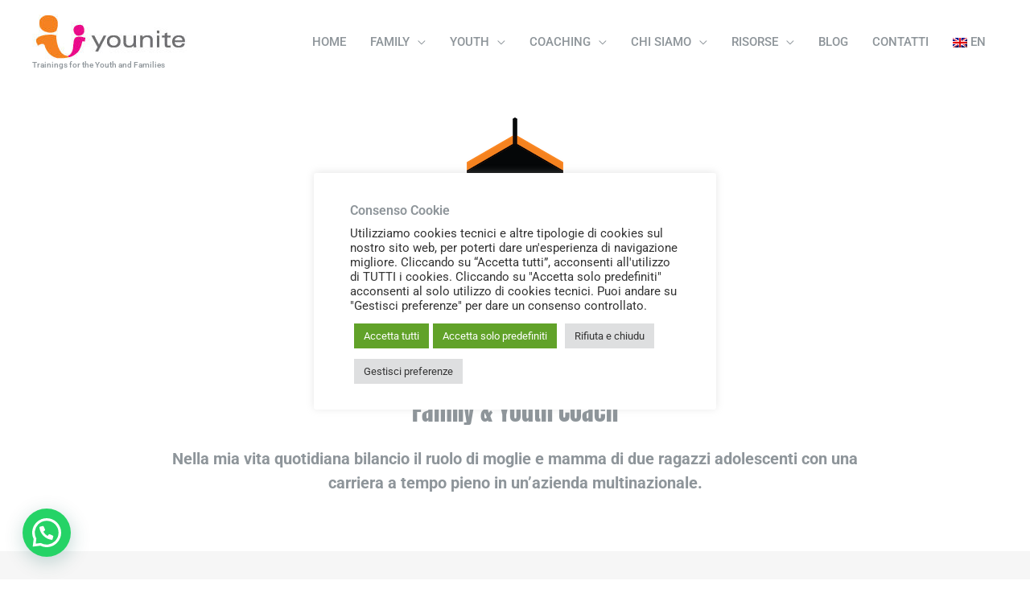

--- FILE ---
content_type: text/html; charset=UTF-8
request_url: https://www.youniteonline.com/it/family-e-youth-coach/laura-valbonesi/
body_size: 50952
content:
<!DOCTYPE html>
<html lang="it-IT">
<head>
<meta charset="UTF-8">
<meta name="viewport" content="width=device-width, initial-scale=1">
	<link rel="profile" href="https://gmpg.org/xfn/11"> 
	<script type="text/javascript" id="pap_x2s6df8d" src="https://younite.postaffiliatepro.com/scripts/o60j78klg"></script>
<script type="text/javascript">
PostAffTracker.setAccountId('default1');
try {
PostAffTracker.track();
} catch (err) { }
</script><meta name='robots' content='index, follow, max-image-preview:large, max-snippet:-1, max-video-preview:-1' />
	<style>img:is([sizes="auto" i], [sizes^="auto," i]) { contain-intrinsic-size: 3000px 1500px }</style>
	
<!-- Google Tag Manager for WordPress by gtm4wp.com -->
<script data-cfasync="false" data-pagespeed-no-defer>
	var gtm4wp_datalayer_name = "dataLayer";
	var dataLayer = dataLayer || [];

	const gtm4wp_scrollerscript_debugmode         = false;
	const gtm4wp_scrollerscript_callbacktime      = 100;
	const gtm4wp_scrollerscript_readerlocation    = 150;
	const gtm4wp_scrollerscript_contentelementid  = "content";
	const gtm4wp_scrollerscript_scannertime       = 60;
</script>
<!-- End Google Tag Manager for WordPress by gtm4wp.com -->
	<!-- This site is optimized with the Yoast SEO Premium plugin v19.3 (Yoast SEO v26.4) - https://yoast.com/wordpress/plugins/seo/ -->
	<title>Laura Valbonesi - Younite</title>
	<link rel="canonical" href="https://www.youniteonline.com/it/family-e-youth-coach/laura-valbonesi/" />
	<meta property="og:locale" content="it_IT" />
	<meta property="og:type" content="article" />
	<meta property="og:title" content="Laura Valbonesi" />
	<meta property="og:description" content="Certification Family &amp; Youth Coach Nella mia vita quotidiana bilancio il ruolo di moglie e mamma di due ragazzi adolescenti con una carriera a tempo pieno in un&#8217;azienda multinazionale. La mia storia Alessandria Ciao, mi chiamo Laura Valbonesi e sono una Family Coach di Younite. Nella vita sono moglie, mamma di due splendidi ragazzi adolescenti [&hellip;]" />
	<meta property="og:url" content="https://www.youniteonline.com/it/family-e-youth-coach/laura-valbonesi/" />
	<meta property="og:site_name" content="Younite" />
	<meta property="article:publisher" content="https://www.facebook.com/youniteonline" />
	<meta property="article:modified_time" content="2024-11-13T10:03:10+00:00" />
	<meta property="og:image" content="https://www.youniteonline.com/wp-content/uploads/2024/11/YFD-Institute.png" />
	<meta property="og:image:width" content="120" />
	<meta property="og:image:height" content="200" />
	<meta property="og:image:type" content="image/png" />
	<meta name="twitter:card" content="summary_large_image" />
	<meta name="twitter:label1" content="Tempo di lettura stimato" />
	<meta name="twitter:data1" content="3 minuti" />
	<script type="application/ld+json" class="yoast-schema-graph">{"@context":"https://schema.org","@graph":[{"@type":"WebPage","@id":"https://www.youniteonline.com/it/family-e-youth-coach/laura-valbonesi/","url":"https://www.youniteonline.com/it/family-e-youth-coach/laura-valbonesi/","name":"Laura Valbonesi - Younite","isPartOf":{"@id":"https://www.youniteonline.com/it/#website"},"primaryImageOfPage":{"@id":"https://www.youniteonline.com/it/family-e-youth-coach/laura-valbonesi/#primaryimage"},"image":{"@id":"https://www.youniteonline.com/it/family-e-youth-coach/laura-valbonesi/#primaryimage"},"thumbnailUrl":"https://www.youniteonline.com/wp-content/uploads/2024/11/YFD-Institute.png","datePublished":"2024-01-09T10:26:03+00:00","dateModified":"2024-11-13T10:03:10+00:00","breadcrumb":{"@id":"https://www.youniteonline.com/it/family-e-youth-coach/laura-valbonesi/#breadcrumb"},"inLanguage":"it-IT","potentialAction":[{"@type":"ReadAction","target":["https://www.youniteonline.com/it/family-e-youth-coach/laura-valbonesi/"]}]},{"@type":"ImageObject","inLanguage":"it-IT","@id":"https://www.youniteonline.com/it/family-e-youth-coach/laura-valbonesi/#primaryimage","url":"https://www.youniteonline.com/wp-content/uploads/2024/11/YFD-Institute.png","contentUrl":"https://www.youniteonline.com/wp-content/uploads/2024/11/YFD-Institute.png"},{"@type":"BreadcrumbList","@id":"https://www.youniteonline.com/it/family-e-youth-coach/laura-valbonesi/#breadcrumb","itemListElement":[{"@type":"ListItem","position":1,"name":"Home","item":"https://www.youniteonline.com/it/"},{"@type":"ListItem","position":2,"name":"I nostri COACH","item":"https://www.youniteonline.com/it/family-e-youth-coach/"},{"@type":"ListItem","position":3,"name":"Laura Valbonesi"}]},{"@type":"WebSite","@id":"https://www.youniteonline.com/it/#website","url":"https://www.youniteonline.com/it/","name":"Younite","description":"Trainings for the Youth and Families","publisher":{"@id":"https://www.youniteonline.com/it/#organization"},"potentialAction":[{"@type":"SearchAction","target":{"@type":"EntryPoint","urlTemplate":"https://www.youniteonline.com/it/?s={search_term_string}"},"query-input":{"@type":"PropertyValueSpecification","valueRequired":true,"valueName":"search_term_string"}}],"inLanguage":"it-IT"},{"@type":"Organization","@id":"https://www.youniteonline.com/it/#organization","name":"Younite","url":"https://www.youniteonline.com/it/","logo":{"@type":"ImageObject","inLanguage":"it-IT","@id":"https://www.youniteonline.com/it/#/schema/logo/image/","url":"https://www.youniteonline.com/wp-content/uploads/2020/06/younite.jpg","contentUrl":"https://www.youniteonline.com/wp-content/uploads/2020/06/younite.jpg","width":334,"height":358,"caption":"Younite"},"image":{"@id":"https://www.youniteonline.com/it/#/schema/logo/image/"},"sameAs":["https://www.facebook.com/youniteonline","https://www.instagram.com/youniteonline/"]}]}</script>
	<!-- / Yoast SEO Premium plugin. -->


<link rel='dns-prefetch' href='//www.googletagmanager.com' />
<link rel='dns-prefetch' href='//fonts.googleapis.com' />
<link rel="alternate" type="application/rss+xml" title="Younite &raquo; Feed" href="https://www.youniteonline.com/it/feed/" />
<link rel="alternate" type="application/rss+xml" title="Younite &raquo; Feed dei commenti" href="https://www.youniteonline.com/it/comments/feed/" />
<script>
window._wpemojiSettings = {"baseUrl":"https:\/\/s.w.org\/images\/core\/emoji\/16.0.1\/72x72\/","ext":".png","svgUrl":"https:\/\/s.w.org\/images\/core\/emoji\/16.0.1\/svg\/","svgExt":".svg","source":{"concatemoji":"https:\/\/www.youniteonline.com\/wp-includes\/js\/wp-emoji-release.min.js?ver=6.8.3"}};
/*! This file is auto-generated */
!function(s,n){var o,i,e;function c(e){try{var t={supportTests:e,timestamp:(new Date).valueOf()};sessionStorage.setItem(o,JSON.stringify(t))}catch(e){}}function p(e,t,n){e.clearRect(0,0,e.canvas.width,e.canvas.height),e.fillText(t,0,0);var t=new Uint32Array(e.getImageData(0,0,e.canvas.width,e.canvas.height).data),a=(e.clearRect(0,0,e.canvas.width,e.canvas.height),e.fillText(n,0,0),new Uint32Array(e.getImageData(0,0,e.canvas.width,e.canvas.height).data));return t.every(function(e,t){return e===a[t]})}function u(e,t){e.clearRect(0,0,e.canvas.width,e.canvas.height),e.fillText(t,0,0);for(var n=e.getImageData(16,16,1,1),a=0;a<n.data.length;a++)if(0!==n.data[a])return!1;return!0}function f(e,t,n,a){switch(t){case"flag":return n(e,"\ud83c\udff3\ufe0f\u200d\u26a7\ufe0f","\ud83c\udff3\ufe0f\u200b\u26a7\ufe0f")?!1:!n(e,"\ud83c\udde8\ud83c\uddf6","\ud83c\udde8\u200b\ud83c\uddf6")&&!n(e,"\ud83c\udff4\udb40\udc67\udb40\udc62\udb40\udc65\udb40\udc6e\udb40\udc67\udb40\udc7f","\ud83c\udff4\u200b\udb40\udc67\u200b\udb40\udc62\u200b\udb40\udc65\u200b\udb40\udc6e\u200b\udb40\udc67\u200b\udb40\udc7f");case"emoji":return!a(e,"\ud83e\udedf")}return!1}function g(e,t,n,a){var r="undefined"!=typeof WorkerGlobalScope&&self instanceof WorkerGlobalScope?new OffscreenCanvas(300,150):s.createElement("canvas"),o=r.getContext("2d",{willReadFrequently:!0}),i=(o.textBaseline="top",o.font="600 32px Arial",{});return e.forEach(function(e){i[e]=t(o,e,n,a)}),i}function t(e){var t=s.createElement("script");t.src=e,t.defer=!0,s.head.appendChild(t)}"undefined"!=typeof Promise&&(o="wpEmojiSettingsSupports",i=["flag","emoji"],n.supports={everything:!0,everythingExceptFlag:!0},e=new Promise(function(e){s.addEventListener("DOMContentLoaded",e,{once:!0})}),new Promise(function(t){var n=function(){try{var e=JSON.parse(sessionStorage.getItem(o));if("object"==typeof e&&"number"==typeof e.timestamp&&(new Date).valueOf()<e.timestamp+604800&&"object"==typeof e.supportTests)return e.supportTests}catch(e){}return null}();if(!n){if("undefined"!=typeof Worker&&"undefined"!=typeof OffscreenCanvas&&"undefined"!=typeof URL&&URL.createObjectURL&&"undefined"!=typeof Blob)try{var e="postMessage("+g.toString()+"("+[JSON.stringify(i),f.toString(),p.toString(),u.toString()].join(",")+"));",a=new Blob([e],{type:"text/javascript"}),r=new Worker(URL.createObjectURL(a),{name:"wpTestEmojiSupports"});return void(r.onmessage=function(e){c(n=e.data),r.terminate(),t(n)})}catch(e){}c(n=g(i,f,p,u))}t(n)}).then(function(e){for(var t in e)n.supports[t]=e[t],n.supports.everything=n.supports.everything&&n.supports[t],"flag"!==t&&(n.supports.everythingExceptFlag=n.supports.everythingExceptFlag&&n.supports[t]);n.supports.everythingExceptFlag=n.supports.everythingExceptFlag&&!n.supports.flag,n.DOMReady=!1,n.readyCallback=function(){n.DOMReady=!0}}).then(function(){return e}).then(function(){var e;n.supports.everything||(n.readyCallback(),(e=n.source||{}).concatemoji?t(e.concatemoji):e.wpemoji&&e.twemoji&&(t(e.twemoji),t(e.wpemoji)))}))}((window,document),window._wpemojiSettings);
</script>
<link rel='stylesheet' id='dce-animations-css' href='https://www.youniteonline.com/wp-content/plugins/dynamic-content-for-elementor/assets/css/animations.css?ver=3.3.20' media='all' />
<link rel='stylesheet' id='astra-theme-css-css' href='https://www.youniteonline.com/wp-content/themes/astra/assets/css/minified/style.min.css?ver=4.11.15' media='all' />
<style id='astra-theme-css-inline-css'>
.ast-no-sidebar .entry-content .alignfull {margin-left: calc( -50vw + 50%);margin-right: calc( -50vw + 50%);max-width: 100vw;width: 100vw;}.ast-no-sidebar .entry-content .alignwide {margin-left: calc(-41vw + 50%);margin-right: calc(-41vw + 50%);max-width: unset;width: unset;}.ast-no-sidebar .entry-content .alignfull .alignfull,.ast-no-sidebar .entry-content .alignfull .alignwide,.ast-no-sidebar .entry-content .alignwide .alignfull,.ast-no-sidebar .entry-content .alignwide .alignwide,.ast-no-sidebar .entry-content .wp-block-column .alignfull,.ast-no-sidebar .entry-content .wp-block-column .alignwide{width: 100%;margin-left: auto;margin-right: auto;}.wp-block-gallery,.blocks-gallery-grid {margin: 0;}.wp-block-separator {max-width: 100px;}.wp-block-separator.is-style-wide,.wp-block-separator.is-style-dots {max-width: none;}.entry-content .has-2-columns .wp-block-column:first-child {padding-right: 10px;}.entry-content .has-2-columns .wp-block-column:last-child {padding-left: 10px;}@media (max-width: 782px) {.entry-content .wp-block-columns .wp-block-column {flex-basis: 100%;}.entry-content .has-2-columns .wp-block-column:first-child {padding-right: 0;}.entry-content .has-2-columns .wp-block-column:last-child {padding-left: 0;}}body .entry-content .wp-block-latest-posts {margin-left: 0;}body .entry-content .wp-block-latest-posts li {list-style: none;}.ast-no-sidebar .ast-container .entry-content .wp-block-latest-posts {margin-left: 0;}.ast-header-break-point .entry-content .alignwide {margin-left: auto;margin-right: auto;}.entry-content .blocks-gallery-item img {margin-bottom: auto;}.wp-block-pullquote {border-top: 4px solid #555d66;border-bottom: 4px solid #555d66;color: #40464d;}:root{--ast-post-nav-space:0;--ast-container-default-xlg-padding:6.67em;--ast-container-default-lg-padding:5.67em;--ast-container-default-slg-padding:4.34em;--ast-container-default-md-padding:3.34em;--ast-container-default-sm-padding:6.67em;--ast-container-default-xs-padding:2.4em;--ast-container-default-xxs-padding:1.4em;--ast-code-block-background:#EEEEEE;--ast-comment-inputs-background:#FAFAFA;--ast-normal-container-width:1200px;--ast-narrow-container-width:750px;--ast-blog-title-font-weight:normal;--ast-blog-meta-weight:inherit;--ast-global-color-primary:var(--ast-global-color-5);--ast-global-color-secondary:var(--ast-global-color-4);--ast-global-color-alternate-background:var(--ast-global-color-7);--ast-global-color-subtle-background:var(--ast-global-color-6);--ast-bg-style-guide:#F8FAFC;--ast-shadow-style-guide:0px 0px 4px 0 #00000057;--ast-global-dark-bg-style:#fff;--ast-global-dark-lfs:#fbfbfb;--ast-widget-bg-color:#fafafa;--ast-wc-container-head-bg-color:#fbfbfb;--ast-title-layout-bg:#eeeeee;--ast-search-border-color:#e7e7e7;--ast-lifter-hover-bg:#e6e6e6;--ast-gallery-block-color:#000;--srfm-color-input-label:var(--ast-global-color-2);}html{font-size:100%;}a,.page-title{color:#e31d86;}a:hover,a:focus{color:#f08221;}body,button,input,select,textarea,.ast-button,.ast-custom-button{font-family:'Roboto',sans-serif;font-weight:400;font-size:16px;font-size:1rem;}blockquote{color:#0a0a0a;}h1,h2,h3,h4,h5,h6,.entry-content :where(h1,h2,h3,h4,h5,h6),.entry-content :where(h1,h2,h3,h4,h5,h6) a,.site-title,.site-title a{font-family:'Anton',sans-serif;font-weight:400;line-height:1.25em;text-transform:none;}.ast-site-identity .site-title a{color:var(--ast-global-color-2);}.ast-site-identity .site-description{color:#8e959a;}.site-title{font-size:35px;font-size:2.1875rem;display:none;}.site-header .site-description{font-size:10px;font-size:0.625rem;display:block;}.entry-title{font-size:30px;font-size:1.875rem;}.archive .ast-article-post .ast-article-inner,.blog .ast-article-post .ast-article-inner,.archive .ast-article-post .ast-article-inner:hover,.blog .ast-article-post .ast-article-inner:hover{overflow:hidden;}h1,.entry-content :where(h1),.entry-content :where(h1) a{font-size:60px;font-size:3.75rem;font-weight:400;font-family:'Anton',sans-serif;line-height:1.4em;text-transform:none;}h2,.entry-content :where(h2),.entry-content :where(h2) a{font-size:40px;font-size:2.5rem;font-weight:400;font-family:'Anton',sans-serif;line-height:1.3em;text-transform:none;}h3,.entry-content :where(h3),.entry-content :where(h3) a{font-size:30px;font-size:1.875rem;font-weight:400;font-family:'Anton',sans-serif;line-height:1.3em;text-transform:none;}h4,.entry-content :where(h4),.entry-content :where(h4) a{font-size:24px;font-size:1.5rem;line-height:1.2em;font-weight:400;font-family:'Anton',sans-serif;text-transform:none;}h5,.entry-content :where(h5),.entry-content :where(h5) a{font-size:18px;font-size:1.125rem;line-height:1.2em;font-weight:400;font-family:'Roboto',sans-serif;text-transform:none;}h6,.entry-content :where(h6),.entry-content :where(h6) a{font-size:15px;font-size:0.9375rem;line-height:1.25em;font-weight:400;font-family:'Roboto',sans-serif;text-transform:none;}::selection{background-color:#8e959a;color:#000000;}body,h1,h2,h3,h4,h5,h6,.entry-title a,.entry-content :where(h1,h2,h3,h4,h5,h6),.entry-content :where(h1,h2,h3,h4,h5,h6) a{color:#555555;}.tagcloud a:hover,.tagcloud a:focus,.tagcloud a.current-item{color:#ffffff;border-color:#e31d86;background-color:#e31d86;}input:focus,input[type="text"]:focus,input[type="email"]:focus,input[type="url"]:focus,input[type="password"]:focus,input[type="reset"]:focus,input[type="search"]:focus,textarea:focus{border-color:#e31d86;}input[type="radio"]:checked,input[type=reset],input[type="checkbox"]:checked,input[type="checkbox"]:hover:checked,input[type="checkbox"]:focus:checked,input[type=range]::-webkit-slider-thumb{border-color:#e31d86;background-color:#e31d86;box-shadow:none;}.site-footer a:hover + .post-count,.site-footer a:focus + .post-count{background:#e31d86;border-color:#e31d86;}.single .nav-links .nav-previous,.single .nav-links .nav-next{color:#e31d86;}.entry-meta,.entry-meta *{line-height:1.45;color:#e31d86;}.entry-meta a:not(.ast-button):hover,.entry-meta a:not(.ast-button):hover *,.entry-meta a:not(.ast-button):focus,.entry-meta a:not(.ast-button):focus *,.page-links > .page-link,.page-links .page-link:hover,.post-navigation a:hover{color:#f08221;}#cat option,.secondary .calendar_wrap thead a,.secondary .calendar_wrap thead a:visited{color:#e31d86;}.secondary .calendar_wrap #today,.ast-progress-val span{background:#e31d86;}.secondary a:hover + .post-count,.secondary a:focus + .post-count{background:#e31d86;border-color:#e31d86;}.calendar_wrap #today > a{color:#ffffff;}.page-links .page-link,.single .post-navigation a{color:#e31d86;}.ast-search-menu-icon .search-form button.search-submit{padding:0 4px;}.ast-search-menu-icon form.search-form{padding-right:0;}.ast-header-search .ast-search-menu-icon.ast-dropdown-active .search-form,.ast-header-search .ast-search-menu-icon.ast-dropdown-active .search-field:focus{transition:all 0.2s;}.search-form input.search-field:focus{outline:none;}.widget-title,.widget .wp-block-heading{font-size:22px;font-size:1.375rem;color:#555555;}.single .ast-author-details .author-title{color:#f08221;}.ast-search-menu-icon.slide-search a:focus-visible:focus-visible,.astra-search-icon:focus-visible,#close:focus-visible,a:focus-visible,.ast-menu-toggle:focus-visible,.site .skip-link:focus-visible,.wp-block-loginout input:focus-visible,.wp-block-search.wp-block-search__button-inside .wp-block-search__inside-wrapper,.ast-header-navigation-arrow:focus-visible,.ast-orders-table__row .ast-orders-table__cell:focus-visible,a#ast-apply-coupon:focus-visible,#ast-apply-coupon:focus-visible,#close:focus-visible,.button.search-submit:focus-visible,#search_submit:focus,.normal-search:focus-visible,.ast-header-account-wrap:focus-visible,.astra-cart-drawer-close:focus,.ast-single-variation:focus,.ast-button:focus{outline-style:dotted;outline-color:inherit;outline-width:thin;}input:focus,input[type="text"]:focus,input[type="email"]:focus,input[type="url"]:focus,input[type="password"]:focus,input[type="reset"]:focus,input[type="search"]:focus,input[type="number"]:focus,textarea:focus,.wp-block-search__input:focus,[data-section="section-header-mobile-trigger"] .ast-button-wrap .ast-mobile-menu-trigger-minimal:focus,.ast-mobile-popup-drawer.active .menu-toggle-close:focus,#ast-scroll-top:focus,#coupon_code:focus,#ast-coupon-code:focus{border-style:dotted;border-color:inherit;border-width:thin;}input{outline:none;}.main-header-menu .menu-link,.ast-header-custom-item a{color:#555555;}.main-header-menu .menu-item:hover > .menu-link,.main-header-menu .menu-item:hover > .ast-menu-toggle,.main-header-menu .ast-masthead-custom-menu-items a:hover,.main-header-menu .menu-item.focus > .menu-link,.main-header-menu .menu-item.focus > .ast-menu-toggle,.main-header-menu .current-menu-item > .menu-link,.main-header-menu .current-menu-ancestor > .menu-link,.main-header-menu .current-menu-item > .ast-menu-toggle,.main-header-menu .current-menu-ancestor > .ast-menu-toggle{color:#e31d86;}.header-main-layout-3 .ast-main-header-bar-alignment{margin-right:auto;}.header-main-layout-2 .site-header-section-left .ast-site-identity{text-align:left;}.site-logo-img img{ transition:all 0.2s linear;}body .ast-oembed-container *{position:absolute;top:0;width:100%;height:100%;left:0;}body .wp-block-embed-pocket-casts .ast-oembed-container *{position:unset;}.ast-header-break-point .ast-mobile-menu-buttons-minimal.menu-toggle{background:transparent;color:#e31d86;}.ast-header-break-point .ast-mobile-menu-buttons-outline.menu-toggle{background:transparent;border:1px solid #e31d86;color:#e31d86;}.ast-header-break-point .ast-mobile-menu-buttons-fill.menu-toggle{background:#e31d86;color:#ffffff;}.ast-single-post-featured-section + article {margin-top: 2em;}.site-content .ast-single-post-featured-section img {width: 100%;overflow: hidden;object-fit: cover;}.site > .ast-single-related-posts-container {margin-top: 0;}@media (min-width: 769px) {.ast-desktop .ast-container--narrow {max-width: var(--ast-narrow-container-width);margin: 0 auto;}}.ast-page-builder-template .hentry {margin: 0;}.ast-page-builder-template .site-content > .ast-container {max-width: 100%;padding: 0;}.ast-page-builder-template .site .site-content #primary {padding: 0;margin: 0;}.ast-page-builder-template .no-results {text-align: center;margin: 4em auto;}.ast-page-builder-template .ast-pagination {padding: 2em;}.ast-page-builder-template .entry-header.ast-no-title.ast-no-thumbnail {margin-top: 0;}.ast-page-builder-template .entry-header.ast-header-without-markup {margin-top: 0;margin-bottom: 0;}.ast-page-builder-template .entry-header.ast-no-title.ast-no-meta {margin-bottom: 0;}.ast-page-builder-template.single .post-navigation {padding-bottom: 2em;}.ast-page-builder-template.single-post .site-content > .ast-container {max-width: 100%;}.ast-page-builder-template .entry-header {margin-top: 4em;margin-left: auto;margin-right: auto;padding-left: 20px;padding-right: 20px;}.single.ast-page-builder-template .entry-header {padding-left: 20px;padding-right: 20px;}.ast-page-builder-template .ast-archive-description {margin: 4em auto 0;padding-left: 20px;padding-right: 20px;}.ast-page-builder-template.ast-no-sidebar .entry-content .alignwide {margin-left: 0;margin-right: 0;}.ast-small-footer{color:#555555;}.ast-small-footer > .ast-footer-overlay{background-color:#f7f7f7;;}.ast-small-footer a{color:#555555;}.ast-small-footer a:hover{color:#e31d86;}.footer-adv .footer-adv-overlay{border-top-style:solid;border-top-width:0px;border-top-color:#eeeeee;}.footer-adv .widget-title,.footer-adv .widget-title a{color:#555555;}.footer-adv{color:#555555;}.footer-adv a{color:#555555;}.footer-adv .tagcloud a:hover,.footer-adv .tagcloud a.current-item{border-color:#555555;background-color:#555555;}.footer-adv a:hover,.footer-adv .no-widget-text a:hover,.footer-adv a:focus,.footer-adv .no-widget-text a:focus{color:#e31d86;}.footer-adv .calendar_wrap #today,.footer-adv a:hover + .post-count{background-color:#555555;}.footer-adv-overlay{background-color:rgba(238,238,238,0.5);;}.wp-block-buttons.aligncenter{justify-content:center;}@media (max-width:782px){.entry-content .wp-block-columns .wp-block-column{margin-left:0px;}}.wp-block-image.aligncenter{margin-left:auto;margin-right:auto;}.wp-block-table.aligncenter{margin-left:auto;margin-right:auto;}.wp-block-buttons .wp-block-button.is-style-outline .wp-block-button__link.wp-element-button,.ast-outline-button,.wp-block-uagb-buttons-child .uagb-buttons-repeater.ast-outline-button{border-color:#e31d86;border-top-width:2px;border-right-width:2px;border-bottom-width:2px;border-left-width:2px;font-family:'Roboto',sans-serif;font-weight:400;font-size:15px;font-size:0.9375rem;line-height:1em;border-top-left-radius:100px;border-top-right-radius:100px;border-bottom-right-radius:100px;border-bottom-left-radius:100px;}.wp-block-button.is-style-outline .wp-block-button__link:hover,.wp-block-buttons .wp-block-button.is-style-outline .wp-block-button__link:focus,.wp-block-buttons .wp-block-button.is-style-outline > .wp-block-button__link:not(.has-text-color):hover,.wp-block-buttons .wp-block-button.wp-block-button__link.is-style-outline:not(.has-text-color):hover,.ast-outline-button:hover,.ast-outline-button:focus,.wp-block-uagb-buttons-child .uagb-buttons-repeater.ast-outline-button:hover,.wp-block-uagb-buttons-child .uagb-buttons-repeater.ast-outline-button:focus{background-color:#f08221;}.wp-block-button .wp-block-button__link.wp-element-button.is-style-outline:not(.has-background),.wp-block-button.is-style-outline>.wp-block-button__link.wp-element-button:not(.has-background),.ast-outline-button{background-color:#e31d86;}@media (max-width:544px){.wp-block-buttons .wp-block-button.is-style-outline .wp-block-button__link.wp-element-button,.ast-outline-button,.wp-block-uagb-buttons-child .uagb-buttons-repeater.ast-outline-button{font-size:14px;font-size:0.875rem;}}.entry-content[data-ast-blocks-layout] > figure{margin-bottom:1em;}.elementor-widget-container .elementor-loop-container .e-loop-item[data-elementor-type="loop-item"]{width:100%;}@media (max-width:768px){.ast-left-sidebar #content > .ast-container{display:flex;flex-direction:column-reverse;width:100%;}.ast-separate-container .ast-article-post,.ast-separate-container .ast-article-single{padding:1.5em 2.14em;}.ast-author-box img.avatar{margin:20px 0 0 0;}}@media (min-width:769px){.ast-separate-container.ast-right-sidebar #primary,.ast-separate-container.ast-left-sidebar #primary{border:0;}.search-no-results.ast-separate-container #primary{margin-bottom:4em;}}.elementor-widget-button .elementor-button{border-style:solid;text-decoration:none;border-top-width:0px;border-right-width:0px;border-left-width:0px;border-bottom-width:0px;}body .elementor-button.elementor-size-sm,body .elementor-button.elementor-size-xs,body .elementor-button.elementor-size-md,body .elementor-button.elementor-size-lg,body .elementor-button.elementor-size-xl,body .elementor-button{border-top-left-radius:100px;border-top-right-radius:100px;border-bottom-right-radius:100px;border-bottom-left-radius:100px;padding-top:15px;padding-right:24px;padding-bottom:15px;padding-left:24px;}.elementor-widget-button .elementor-button{border-color:#e31d86;background-color:#e31d86;}.elementor-widget-button .elementor-button:hover,.elementor-widget-button .elementor-button:focus{color:#ffffff;background-color:#f08221;border-color:#f08221;}.wp-block-button .wp-block-button__link ,.elementor-widget-button .elementor-button,.elementor-widget-button .elementor-button:visited{color:#ffffff;}.elementor-widget-button .elementor-button{font-family:'Roboto',sans-serif;font-weight:400;font-size:15px;font-size:0.9375rem;line-height:1em;text-transform:uppercase;}body .elementor-button.elementor-size-sm,body .elementor-button.elementor-size-xs,body .elementor-button.elementor-size-md,body .elementor-button.elementor-size-lg,body .elementor-button.elementor-size-xl,body .elementor-button{font-size:15px;font-size:0.9375rem;}.wp-block-button .wp-block-button__link:hover,.wp-block-button .wp-block-button__link:focus{color:#ffffff;background-color:#f08221;border-color:#f08221;}.elementor-widget-heading h1.elementor-heading-title{line-height:1.4em;}.elementor-widget-heading h2.elementor-heading-title{line-height:1.3em;}.elementor-widget-heading h3.elementor-heading-title{line-height:1.3em;}.elementor-widget-heading h4.elementor-heading-title{line-height:1.2em;}.elementor-widget-heading h5.elementor-heading-title{line-height:1.2em;}.elementor-widget-heading h6.elementor-heading-title{line-height:1.25em;}.wp-block-button .wp-block-button__link{border-style:solid;border-top-width:0px;border-right-width:0px;border-left-width:0px;border-bottom-width:0px;border-color:#e31d86;background-color:#e31d86;color:#ffffff;font-family:'Roboto',sans-serif;font-weight:400;line-height:1em;text-transform:uppercase;font-size:15px;font-size:0.9375rem;border-top-left-radius:100px;border-top-right-radius:100px;border-bottom-right-radius:100px;border-bottom-left-radius:100px;padding-top:15px;padding-right:24px;padding-bottom:15px;padding-left:24px;}@media (max-width:544px){.wp-block-button .wp-block-button__link{font-size:14px;font-size:0.875rem;}}.menu-toggle,button,.ast-button,.ast-custom-button,.button,input#submit,input[type="button"],input[type="submit"],input[type="reset"]{border-style:solid;border-top-width:0px;border-right-width:0px;border-left-width:0px;border-bottom-width:0px;color:#ffffff;border-color:#e31d86;background-color:#e31d86;padding-top:15px;padding-right:24px;padding-bottom:15px;padding-left:24px;font-family:'Roboto',sans-serif;font-weight:400;font-size:15px;font-size:0.9375rem;line-height:1em;text-transform:uppercase;border-top-left-radius:100px;border-top-right-radius:100px;border-bottom-right-radius:100px;border-bottom-left-radius:100px;}button:focus,.menu-toggle:hover,button:hover,.ast-button:hover,.ast-custom-button:hover .button:hover,.ast-custom-button:hover ,input[type=reset]:hover,input[type=reset]:focus,input#submit:hover,input#submit:focus,input[type="button"]:hover,input[type="button"]:focus,input[type="submit"]:hover,input[type="submit"]:focus{color:#ffffff;background-color:#f08221;border-color:#f08221;}@media (max-width:544px){.menu-toggle,button,.ast-button,.ast-custom-button,.button,input#submit,input[type="button"],input[type="submit"],input[type="reset"]{font-size:14px;font-size:0.875rem;}}@media (max-width:768px){.ast-mobile-header-stack .main-header-bar .ast-search-menu-icon{display:inline-block;}.ast-header-break-point.ast-header-custom-item-outside .ast-mobile-header-stack .main-header-bar .ast-search-icon{margin:0;}.ast-comment-avatar-wrap img{max-width:2.5em;}.ast-comment-meta{padding:0 1.8888em 1.3333em;}.ast-separate-container .ast-comment-list li.depth-1{padding:1.5em 2.14em;}.ast-separate-container .comment-respond{padding:2em 2.14em;}}@media (min-width:544px){.ast-container{max-width:100%;}}@media (max-width:544px){.ast-separate-container .ast-article-post,.ast-separate-container .ast-article-single,.ast-separate-container .comments-title,.ast-separate-container .ast-archive-description{padding:1.5em 1em;}.ast-separate-container #content .ast-container{padding-left:0.54em;padding-right:0.54em;}.ast-separate-container .ast-comment-list .bypostauthor{padding:.5em;}.ast-search-menu-icon.ast-dropdown-active .search-field{width:170px;}.menu-toggle,button,.ast-button,.button,input#submit,input[type="button"],input[type="submit"],input[type="reset"]{font-size:14px;font-size:0.875rem;}.site-branding img,.site-header .site-logo-img .custom-logo-link img{max-width:100%;}}.footer-adv .tagcloud a:hover,.footer-adv .tagcloud a.current-item{color:#ffffff;}.footer-adv .calendar_wrap #today{color:#ffffff;}@media (min-width:769px){.ast-small-footer .ast-container{max-width:100%;padding-left:35px;padding-right:35px;}} #ast-mobile-header .ast-site-header-cart-li a{pointer-events:none;}@media (min-width:545px){.ast-page-builder-template .comments-area,.single.ast-page-builder-template .entry-header,.single.ast-page-builder-template .post-navigation,.single.ast-page-builder-template .ast-single-related-posts-container{max-width:1240px;margin-left:auto;margin-right:auto;}}body,.ast-separate-container{background-color:#ffffff;background-image:none;}.ast-no-sidebar.ast-separate-container .entry-content .alignfull {margin-left: -6.67em;margin-right: -6.67em;width: auto;}@media (max-width: 1200px) {.ast-no-sidebar.ast-separate-container .entry-content .alignfull {margin-left: -2.4em;margin-right: -2.4em;}}@media (max-width: 768px) {.ast-no-sidebar.ast-separate-container .entry-content .alignfull {margin-left: -2.14em;margin-right: -2.14em;}}@media (max-width: 544px) {.ast-no-sidebar.ast-separate-container .entry-content .alignfull {margin-left: -1em;margin-right: -1em;}}.ast-no-sidebar.ast-separate-container .entry-content .alignwide {margin-left: -20px;margin-right: -20px;}.ast-no-sidebar.ast-separate-container .entry-content .wp-block-column .alignfull,.ast-no-sidebar.ast-separate-container .entry-content .wp-block-column .alignwide {margin-left: auto;margin-right: auto;width: 100%;}@media (max-width:768px){.site-title{display:none;}.site-header .site-description{display:block;}h1,.entry-content :where(h1),.entry-content :where(h1) a{font-size:40px;}h2,.entry-content :where(h2),.entry-content :where(h2) a{font-size:32px;}h3,.entry-content :where(h3),.entry-content :where(h3) a{font-size:17px;}h4,.entry-content :where(h4),.entry-content :where(h4) a{font-size:17px;font-size:1.0625rem;}}@media (max-width:544px){.widget-title{font-size:20px;font-size:1.4285714285714rem;}body,button,input,select,textarea,.ast-button,.ast-custom-button{font-size:14px;font-size:0.875rem;}#secondary,#secondary button,#secondary input,#secondary select,#secondary textarea{font-size:14px;font-size:0.875rem;}.site-title{display:none;}.site-header .site-description{display:block;}h1,.entry-content :where(h1),.entry-content :where(h1) a{font-size:45px;}h2,.entry-content :where(h2),.entry-content :where(h2) a{font-size:35px;}h3,.entry-content :where(h3),.entry-content :where(h3) a{font-size:17px;}h5,.entry-content :where(h5),.entry-content :where(h5) a{font-size:13px;font-size:0.8125rem;}}@media (max-width:768px){html{font-size:91.2%;}}@media (max-width:544px){html{font-size:100%;}}@media (min-width:769px){.ast-container{max-width:1240px;}}@font-face {font-family: "Astra";src: url(https://www.youniteonline.com/wp-content/themes/astra/assets/fonts/astra.woff) format("woff"),url(https://www.youniteonline.com/wp-content/themes/astra/assets/fonts/astra.ttf) format("truetype"),url(https://www.youniteonline.com/wp-content/themes/astra/assets/fonts/astra.svg#astra) format("svg");font-weight: normal;font-style: normal;font-display: fallback;}@media (max-width:921px) {.main-header-bar .main-header-bar-navigation{display:none;}}.ast-desktop .main-header-menu.submenu-with-border .sub-menu,.ast-desktop .main-header-menu.submenu-with-border .astra-full-megamenu-wrapper{border-color:#eaeaea;}.ast-desktop .main-header-menu.submenu-with-border .sub-menu{border-top-width:1px;border-right-width:1px;border-left-width:1px;border-bottom-width:1px;border-style:solid;}.ast-desktop .main-header-menu.submenu-with-border .sub-menu .sub-menu{top:-1px;}.ast-desktop .main-header-menu.submenu-with-border .sub-menu .menu-link,.ast-desktop .main-header-menu.submenu-with-border .children .menu-link{border-bottom-width:1px;border-style:solid;border-color:#eaeaea;}@media (min-width:769px){.main-header-menu .sub-menu .menu-item.ast-left-align-sub-menu:hover > .sub-menu,.main-header-menu .sub-menu .menu-item.ast-left-align-sub-menu.focus > .sub-menu{margin-left:-2px;}}.site .comments-area{padding-bottom:3em;}.ast-header-break-point.ast-header-custom-item-inside .main-header-bar .main-header-bar-navigation .ast-search-icon {display: block;}.ast-header-break-point.ast-header-custom-item-inside .main-header-bar .ast-search-menu-icon .search-form {padding: 0;display: block;overflow: hidden;}.ast-header-break-point .ast-header-custom-item .widget:last-child {margin-bottom: 1em;}.ast-header-custom-item .widget {margin: 0.5em;display: inline-block;vertical-align: middle;}.ast-header-custom-item .widget p {margin-bottom: 0;}.ast-header-custom-item .widget li {width: auto;}.ast-header-custom-item-inside .button-custom-menu-item .menu-link {display: none;}.ast-header-custom-item-inside.ast-header-break-point .button-custom-menu-item .ast-custom-button-link {display: none;}.ast-header-custom-item-inside.ast-header-break-point .button-custom-menu-item .menu-link {display: block;}.ast-header-break-point.ast-header-custom-item-outside .main-header-bar .ast-search-icon {margin-right: 1em;}.ast-header-break-point.ast-header-custom-item-inside .main-header-bar .ast-search-menu-icon .search-field,.ast-header-break-point.ast-header-custom-item-inside .main-header-bar .ast-search-menu-icon.ast-inline-search .search-field {width: 100%;padding-right: 5.5em;}.ast-header-break-point.ast-header-custom-item-inside .main-header-bar .ast-search-menu-icon .search-submit {display: block;position: absolute;height: 100%;top: 0;right: 0;padding: 0 1em;border-radius: 0;}.ast-header-break-point .ast-header-custom-item .ast-masthead-custom-menu-items {padding-left: 20px;padding-right: 20px;margin-bottom: 1em;margin-top: 1em;}.ast-header-custom-item-inside.ast-header-break-point .button-custom-menu-item {padding-left: 0;padding-right: 0;margin-top: 0;margin-bottom: 0;}.astra-icon-down_arrow::after {content: "\e900";font-family: Astra;}.astra-icon-close::after {content: "\e5cd";font-family: Astra;}.astra-icon-drag_handle::after {content: "\e25d";font-family: Astra;}.astra-icon-format_align_justify::after {content: "\e235";font-family: Astra;}.astra-icon-menu::after {content: "\e5d2";font-family: Astra;}.astra-icon-reorder::after {content: "\e8fe";font-family: Astra;}.astra-icon-search::after {content: "\e8b6";font-family: Astra;}.astra-icon-zoom_in::after {content: "\e56b";font-family: Astra;}.astra-icon-check-circle::after {content: "\e901";font-family: Astra;}.astra-icon-shopping-cart::after {content: "\f07a";font-family: Astra;}.astra-icon-shopping-bag::after {content: "\f290";font-family: Astra;}.astra-icon-shopping-basket::after {content: "\f291";font-family: Astra;}.astra-icon-circle-o::after {content: "\e903";font-family: Astra;}.astra-icon-certificate::after {content: "\e902";font-family: Astra;}blockquote {padding: 1.2em;}:root .has-ast-global-color-0-color{color:var(--ast-global-color-0);}:root .has-ast-global-color-0-background-color{background-color:var(--ast-global-color-0);}:root .wp-block-button .has-ast-global-color-0-color{color:var(--ast-global-color-0);}:root .wp-block-button .has-ast-global-color-0-background-color{background-color:var(--ast-global-color-0);}:root .has-ast-global-color-1-color{color:var(--ast-global-color-1);}:root .has-ast-global-color-1-background-color{background-color:var(--ast-global-color-1);}:root .wp-block-button .has-ast-global-color-1-color{color:var(--ast-global-color-1);}:root .wp-block-button .has-ast-global-color-1-background-color{background-color:var(--ast-global-color-1);}:root .has-ast-global-color-2-color{color:var(--ast-global-color-2);}:root .has-ast-global-color-2-background-color{background-color:var(--ast-global-color-2);}:root .wp-block-button .has-ast-global-color-2-color{color:var(--ast-global-color-2);}:root .wp-block-button .has-ast-global-color-2-background-color{background-color:var(--ast-global-color-2);}:root .has-ast-global-color-3-color{color:var(--ast-global-color-3);}:root .has-ast-global-color-3-background-color{background-color:var(--ast-global-color-3);}:root .wp-block-button .has-ast-global-color-3-color{color:var(--ast-global-color-3);}:root .wp-block-button .has-ast-global-color-3-background-color{background-color:var(--ast-global-color-3);}:root .has-ast-global-color-4-color{color:var(--ast-global-color-4);}:root .has-ast-global-color-4-background-color{background-color:var(--ast-global-color-4);}:root .wp-block-button .has-ast-global-color-4-color{color:var(--ast-global-color-4);}:root .wp-block-button .has-ast-global-color-4-background-color{background-color:var(--ast-global-color-4);}:root .has-ast-global-color-5-color{color:var(--ast-global-color-5);}:root .has-ast-global-color-5-background-color{background-color:var(--ast-global-color-5);}:root .wp-block-button .has-ast-global-color-5-color{color:var(--ast-global-color-5);}:root .wp-block-button .has-ast-global-color-5-background-color{background-color:var(--ast-global-color-5);}:root .has-ast-global-color-6-color{color:var(--ast-global-color-6);}:root .has-ast-global-color-6-background-color{background-color:var(--ast-global-color-6);}:root .wp-block-button .has-ast-global-color-6-color{color:var(--ast-global-color-6);}:root .wp-block-button .has-ast-global-color-6-background-color{background-color:var(--ast-global-color-6);}:root .has-ast-global-color-7-color{color:var(--ast-global-color-7);}:root .has-ast-global-color-7-background-color{background-color:var(--ast-global-color-7);}:root .wp-block-button .has-ast-global-color-7-color{color:var(--ast-global-color-7);}:root .wp-block-button .has-ast-global-color-7-background-color{background-color:var(--ast-global-color-7);}:root .has-ast-global-color-8-color{color:var(--ast-global-color-8);}:root .has-ast-global-color-8-background-color{background-color:var(--ast-global-color-8);}:root .wp-block-button .has-ast-global-color-8-color{color:var(--ast-global-color-8);}:root .wp-block-button .has-ast-global-color-8-background-color{background-color:var(--ast-global-color-8);}:root{--ast-global-color-0:#0170B9;--ast-global-color-1:#3a3a3a;--ast-global-color-2:#3a3a3a;--ast-global-color-3:#4B4F58;--ast-global-color-4:#F5F5F5;--ast-global-color-5:#FFFFFF;--ast-global-color-6:#E5E5E5;--ast-global-color-7:#424242;--ast-global-color-8:#000000;}:root {--ast-border-color : #dddddd;}.ast-single-entry-banner {-js-display: flex;display: flex;flex-direction: column;justify-content: center;text-align: center;position: relative;background: var(--ast-title-layout-bg);}.ast-single-entry-banner[data-banner-layout="layout-1"] {max-width: 1200px;background: inherit;padding: 20px 0;}.ast-single-entry-banner[data-banner-width-type="custom"] {margin: 0 auto;width: 100%;}.ast-single-entry-banner + .site-content .entry-header {margin-bottom: 0;}.site .ast-author-avatar {--ast-author-avatar-size: ;}a.ast-underline-text {text-decoration: underline;}.ast-container > .ast-terms-link {position: relative;display: block;}a.ast-button.ast-badge-tax {padding: 4px 8px;border-radius: 3px;font-size: inherit;}header.entry-header{text-align:left;}header.entry-header .entry-title{font-size:30px;font-size:1.875rem;}header.entry-header > *:not(:last-child){margin-bottom:10px;}@media (max-width:768px){header.entry-header{text-align:left;}}@media (max-width:544px){header.entry-header{text-align:left;}}.ast-archive-entry-banner {-js-display: flex;display: flex;flex-direction: column;justify-content: center;text-align: center;position: relative;background: var(--ast-title-layout-bg);}.ast-archive-entry-banner[data-banner-width-type="custom"] {margin: 0 auto;width: 100%;}.ast-archive-entry-banner[data-banner-layout="layout-1"] {background: inherit;padding: 20px 0;text-align: left;}body.archive .ast-archive-description{max-width:1200px;width:100%;text-align:left;padding-top:3em;padding-right:3em;padding-bottom:3em;padding-left:3em;}body.archive .ast-archive-description .ast-archive-title,body.archive .ast-archive-description .ast-archive-title *{font-size:40px;font-size:2.5rem;}body.archive .ast-archive-description > *:not(:last-child){margin-bottom:10px;}@media (max-width:768px){body.archive .ast-archive-description{text-align:left;}}@media (max-width:544px){body.archive .ast-archive-description{text-align:left;}}.ast-breadcrumbs .trail-browse,.ast-breadcrumbs .trail-items,.ast-breadcrumbs .trail-items li{display:inline-block;margin:0;padding:0;border:none;background:inherit;text-indent:0;text-decoration:none;}.ast-breadcrumbs .trail-browse{font-size:inherit;font-style:inherit;font-weight:inherit;color:inherit;}.ast-breadcrumbs .trail-items{list-style:none;}.trail-items li::after{padding:0 0.3em;content:"\00bb";}.trail-items li:last-of-type::after{display:none;}h1,h2,h3,h4,h5,h6,.entry-content :where(h1,h2,h3,h4,h5,h6){color:#555555;}.elementor-widget-heading .elementor-heading-title{margin:0;}.elementor-page .ast-menu-toggle{color:unset !important;background:unset !important;}.elementor-post.elementor-grid-item.hentry{margin-bottom:0;}.woocommerce div.product .elementor-element.elementor-products-grid .related.products ul.products li.product,.elementor-element .elementor-wc-products .woocommerce[class*='columns-'] ul.products li.product{width:auto;margin:0;float:none;}body .elementor hr{background-color:#ccc;margin:0;}.ast-left-sidebar .elementor-section.elementor-section-stretched,.ast-right-sidebar .elementor-section.elementor-section-stretched{max-width:100%;left:0 !important;}.elementor-posts-container [CLASS*="ast-width-"]{width:100%;}.elementor-template-full-width .ast-container{display:block;}.elementor-screen-only,.screen-reader-text,.screen-reader-text span,.ui-helper-hidden-accessible{top:0 !important;}@media (max-width:544px){.elementor-element .elementor-wc-products .woocommerce[class*="columns-"] ul.products li.product{width:auto;margin:0;}.elementor-element .woocommerce .woocommerce-result-count{float:none;}}.ast-header-break-point .main-header-bar{border-bottom-width:0px;border-bottom-color:#e5e5e5;}@media (min-width:769px){.main-header-bar{border-bottom-width:0px;border-bottom-color:#e5e5e5;}}.ast-flex{-webkit-align-content:center;-ms-flex-line-pack:center;align-content:center;-webkit-box-align:center;-webkit-align-items:center;-moz-box-align:center;-ms-flex-align:center;align-items:center;}.main-header-bar{padding:1em 0;}.ast-site-identity{padding:0;}.header-main-layout-1 .ast-flex.main-header-container,.header-main-layout-3 .ast-flex.main-header-container{-webkit-align-content:center;-ms-flex-line-pack:center;align-content:center;-webkit-box-align:center;-webkit-align-items:center;-moz-box-align:center;-ms-flex-align:center;align-items:center;}.header-main-layout-1 .ast-flex.main-header-container,.header-main-layout-3 .ast-flex.main-header-container{-webkit-align-content:center;-ms-flex-line-pack:center;align-content:center;-webkit-box-align:center;-webkit-align-items:center;-moz-box-align:center;-ms-flex-align:center;align-items:center;}.main-header-menu .sub-menu .menu-item.menu-item-has-children > .menu-link:after{position:absolute;right:1em;top:50%;transform:translate(0,-50%) rotate(270deg);}.ast-header-break-point .main-header-bar .main-header-bar-navigation .page_item_has_children > .ast-menu-toggle::before,.ast-header-break-point .main-header-bar .main-header-bar-navigation .menu-item-has-children > .ast-menu-toggle::before,.ast-mobile-popup-drawer .main-header-bar-navigation .menu-item-has-children>.ast-menu-toggle::before,.ast-header-break-point .ast-mobile-header-wrap .main-header-bar-navigation .menu-item-has-children > .ast-menu-toggle::before{font-weight:bold;content:"\e900";font-family:Astra;text-decoration:inherit;display:inline-block;}.ast-header-break-point .main-navigation ul.sub-menu .menu-item .menu-link:before{content:"\e900";font-family:Astra;font-size:.65em;text-decoration:inherit;display:inline-block;transform:translate(0,-2px) rotateZ(270deg);margin-right:5px;}.widget_search .search-form:after{font-family:Astra;font-size:1.2em;font-weight:normal;content:"\e8b6";position:absolute;top:50%;right:15px;transform:translate(0,-50%);}.astra-search-icon::before{content:"\e8b6";font-family:Astra;font-style:normal;font-weight:normal;text-decoration:inherit;text-align:center;-webkit-font-smoothing:antialiased;-moz-osx-font-smoothing:grayscale;z-index:3;}.main-header-bar .main-header-bar-navigation .page_item_has_children > a:after,.main-header-bar .main-header-bar-navigation .menu-item-has-children > a:after,.menu-item-has-children .ast-header-navigation-arrow:after{content:"\e900";display:inline-block;font-family:Astra;font-size:.6rem;font-weight:bold;text-rendering:auto;-webkit-font-smoothing:antialiased;-moz-osx-font-smoothing:grayscale;margin-left:10px;line-height:normal;}.menu-item-has-children .sub-menu .ast-header-navigation-arrow:after{margin-left:0;}.ast-mobile-popup-drawer .main-header-bar-navigation .ast-submenu-expanded>.ast-menu-toggle::before{transform:rotateX(180deg);}.ast-header-break-point .main-header-bar-navigation .menu-item-has-children > .menu-link:after{display:none;}@media (min-width:769px){.ast-builder-menu .main-navigation > ul > li:last-child a{margin-right:0;}}.ast-separate-container .ast-article-inner{background-color:transparent;background-image:none;}.ast-separate-container .ast-article-post{background-color:#ffffff;background-image:none;}.ast-separate-container .ast-article-single:not(.ast-related-post),.ast-separate-container .error-404,.ast-separate-container .no-results,.single.ast-separate-container.ast-author-meta,.ast-separate-container .related-posts-title-wrapper,.ast-separate-container .comments-count-wrapper,.ast-box-layout.ast-plain-container .site-content,.ast-padded-layout.ast-plain-container .site-content,.ast-separate-container .ast-archive-description,.ast-separate-container .comments-area .comment-respond,.ast-separate-container .comments-area .ast-comment-list li,.ast-separate-container .comments-area .comments-title{background-color:#ffffff;background-image:none;}.ast-separate-container.ast-two-container #secondary .widget{background-color:#ffffff;background-image:none;}#ast-scroll-top {display: none;position: fixed;text-align: center;cursor: pointer;z-index: 99;width: 2.1em;height: 2.1em;line-height: 2.1;color: #ffffff;border-radius: 2px;content: "";outline: inherit;}@media (min-width: 769px) {#ast-scroll-top {content: "769";}}#ast-scroll-top .ast-icon.icon-arrow svg {margin-left: 0px;vertical-align: middle;transform: translate(0,-20%) rotate(180deg);width: 1.6em;}.ast-scroll-to-top-right {right: 30px;bottom: 30px;}.ast-scroll-to-top-left {left: 30px;bottom: 30px;}#ast-scroll-top{background-color:#e31d86;font-size:15px;}.ast-scroll-top-icon::before{content:"\e900";font-family:Astra;text-decoration:inherit;}.ast-scroll-top-icon{transform:rotate(180deg);}@media (max-width:768px){#ast-scroll-top .ast-icon.icon-arrow svg{width:1em;}}:root{--e-global-color-astglobalcolor0:#0170B9;--e-global-color-astglobalcolor1:#3a3a3a;--e-global-color-astglobalcolor2:#3a3a3a;--e-global-color-astglobalcolor3:#4B4F58;--e-global-color-astglobalcolor4:#F5F5F5;--e-global-color-astglobalcolor5:#FFFFFF;--e-global-color-astglobalcolor6:#E5E5E5;--e-global-color-astglobalcolor7:#424242;--e-global-color-astglobalcolor8:#000000;}
</style>
<link rel='stylesheet' id='astra-google-fonts-css' href='https://fonts.googleapis.com/css?family=Roboto%3A400%2C%7CAnton%3A400%2C&#038;display=fallback&#038;ver=4.11.15' media='all' />
<link rel='stylesheet' id='hfe-widgets-style-css' href='https://www.youniteonline.com/wp-content/plugins/header-footer-elementor/inc/widgets-css/frontend.css?ver=2.7.0' media='all' />
<style id='wp-emoji-styles-inline-css'>

	img.wp-smiley, img.emoji {
		display: inline !important;
		border: none !important;
		box-shadow: none !important;
		height: 1em !important;
		width: 1em !important;
		margin: 0 0.07em !important;
		vertical-align: -0.1em !important;
		background: none !important;
		padding: 0 !important;
	}
</style>
<link rel='stylesheet' id='activecampaign-form-block-css' href='https://www.youniteonline.com/wp-content/plugins/activecampaign-subscription-forms/activecampaign-form-block/build/style-index.css?ver=1763968487' media='all' />
<style id='joinchat-button-style-inline-css'>
.wp-block-joinchat-button{border:none!important;text-align:center}.wp-block-joinchat-button figure{display:table;margin:0 auto;padding:0}.wp-block-joinchat-button figcaption{font:normal normal 400 .6em/2em var(--wp--preset--font-family--system-font,sans-serif);margin:0;padding:0}.wp-block-joinchat-button .joinchat-button__qr{background-color:#fff;border:6px solid #25d366;border-radius:30px;box-sizing:content-box;display:block;height:200px;margin:auto;overflow:hidden;padding:10px;width:200px}.wp-block-joinchat-button .joinchat-button__qr canvas,.wp-block-joinchat-button .joinchat-button__qr img{display:block;margin:auto}.wp-block-joinchat-button .joinchat-button__link{align-items:center;background-color:#25d366;border:6px solid #25d366;border-radius:30px;display:inline-flex;flex-flow:row nowrap;justify-content:center;line-height:1.25em;margin:0 auto;text-decoration:none}.wp-block-joinchat-button .joinchat-button__link:before{background:transparent var(--joinchat-ico) no-repeat center;background-size:100%;content:"";display:block;height:1.5em;margin:-.75em .75em -.75em 0;width:1.5em}.wp-block-joinchat-button figure+.joinchat-button__link{margin-top:10px}@media (orientation:landscape)and (min-height:481px),(orientation:portrait)and (min-width:481px){.wp-block-joinchat-button.joinchat-button--qr-only figure+.joinchat-button__link{display:none}}@media (max-width:480px),(orientation:landscape)and (max-height:480px){.wp-block-joinchat-button figure{display:none}}

</style>
<style id='global-styles-inline-css'>
:root{--wp--preset--aspect-ratio--square: 1;--wp--preset--aspect-ratio--4-3: 4/3;--wp--preset--aspect-ratio--3-4: 3/4;--wp--preset--aspect-ratio--3-2: 3/2;--wp--preset--aspect-ratio--2-3: 2/3;--wp--preset--aspect-ratio--16-9: 16/9;--wp--preset--aspect-ratio--9-16: 9/16;--wp--preset--color--black: #000000;--wp--preset--color--cyan-bluish-gray: #abb8c3;--wp--preset--color--white: #ffffff;--wp--preset--color--pale-pink: #f78da7;--wp--preset--color--vivid-red: #cf2e2e;--wp--preset--color--luminous-vivid-orange: #ff6900;--wp--preset--color--luminous-vivid-amber: #fcb900;--wp--preset--color--light-green-cyan: #7bdcb5;--wp--preset--color--vivid-green-cyan: #00d084;--wp--preset--color--pale-cyan-blue: #8ed1fc;--wp--preset--color--vivid-cyan-blue: #0693e3;--wp--preset--color--vivid-purple: #9b51e0;--wp--preset--color--ast-global-color-0: var(--ast-global-color-0);--wp--preset--color--ast-global-color-1: var(--ast-global-color-1);--wp--preset--color--ast-global-color-2: var(--ast-global-color-2);--wp--preset--color--ast-global-color-3: var(--ast-global-color-3);--wp--preset--color--ast-global-color-4: var(--ast-global-color-4);--wp--preset--color--ast-global-color-5: var(--ast-global-color-5);--wp--preset--color--ast-global-color-6: var(--ast-global-color-6);--wp--preset--color--ast-global-color-7: var(--ast-global-color-7);--wp--preset--color--ast-global-color-8: var(--ast-global-color-8);--wp--preset--gradient--vivid-cyan-blue-to-vivid-purple: linear-gradient(135deg,rgba(6,147,227,1) 0%,rgb(155,81,224) 100%);--wp--preset--gradient--light-green-cyan-to-vivid-green-cyan: linear-gradient(135deg,rgb(122,220,180) 0%,rgb(0,208,130) 100%);--wp--preset--gradient--luminous-vivid-amber-to-luminous-vivid-orange: linear-gradient(135deg,rgba(252,185,0,1) 0%,rgba(255,105,0,1) 100%);--wp--preset--gradient--luminous-vivid-orange-to-vivid-red: linear-gradient(135deg,rgba(255,105,0,1) 0%,rgb(207,46,46) 100%);--wp--preset--gradient--very-light-gray-to-cyan-bluish-gray: linear-gradient(135deg,rgb(238,238,238) 0%,rgb(169,184,195) 100%);--wp--preset--gradient--cool-to-warm-spectrum: linear-gradient(135deg,rgb(74,234,220) 0%,rgb(151,120,209) 20%,rgb(207,42,186) 40%,rgb(238,44,130) 60%,rgb(251,105,98) 80%,rgb(254,248,76) 100%);--wp--preset--gradient--blush-light-purple: linear-gradient(135deg,rgb(255,206,236) 0%,rgb(152,150,240) 100%);--wp--preset--gradient--blush-bordeaux: linear-gradient(135deg,rgb(254,205,165) 0%,rgb(254,45,45) 50%,rgb(107,0,62) 100%);--wp--preset--gradient--luminous-dusk: linear-gradient(135deg,rgb(255,203,112) 0%,rgb(199,81,192) 50%,rgb(65,88,208) 100%);--wp--preset--gradient--pale-ocean: linear-gradient(135deg,rgb(255,245,203) 0%,rgb(182,227,212) 50%,rgb(51,167,181) 100%);--wp--preset--gradient--electric-grass: linear-gradient(135deg,rgb(202,248,128) 0%,rgb(113,206,126) 100%);--wp--preset--gradient--midnight: linear-gradient(135deg,rgb(2,3,129) 0%,rgb(40,116,252) 100%);--wp--preset--font-size--small: 13px;--wp--preset--font-size--medium: 20px;--wp--preset--font-size--large: 36px;--wp--preset--font-size--x-large: 42px;--wp--preset--spacing--20: 0.44rem;--wp--preset--spacing--30: 0.67rem;--wp--preset--spacing--40: 1rem;--wp--preset--spacing--50: 1.5rem;--wp--preset--spacing--60: 2.25rem;--wp--preset--spacing--70: 3.38rem;--wp--preset--spacing--80: 5.06rem;--wp--preset--shadow--natural: 6px 6px 9px rgba(0, 0, 0, 0.2);--wp--preset--shadow--deep: 12px 12px 50px rgba(0, 0, 0, 0.4);--wp--preset--shadow--sharp: 6px 6px 0px rgba(0, 0, 0, 0.2);--wp--preset--shadow--outlined: 6px 6px 0px -3px rgba(255, 255, 255, 1), 6px 6px rgba(0, 0, 0, 1);--wp--preset--shadow--crisp: 6px 6px 0px rgba(0, 0, 0, 1);}:root { --wp--style--global--content-size: var(--wp--custom--ast-content-width-size);--wp--style--global--wide-size: var(--wp--custom--ast-wide-width-size); }:where(body) { margin: 0; }.wp-site-blocks > .alignleft { float: left; margin-right: 2em; }.wp-site-blocks > .alignright { float: right; margin-left: 2em; }.wp-site-blocks > .aligncenter { justify-content: center; margin-left: auto; margin-right: auto; }:where(.wp-site-blocks) > * { margin-block-start: 24px; margin-block-end: 0; }:where(.wp-site-blocks) > :first-child { margin-block-start: 0; }:where(.wp-site-blocks) > :last-child { margin-block-end: 0; }:root { --wp--style--block-gap: 24px; }:root :where(.is-layout-flow) > :first-child{margin-block-start: 0;}:root :where(.is-layout-flow) > :last-child{margin-block-end: 0;}:root :where(.is-layout-flow) > *{margin-block-start: 24px;margin-block-end: 0;}:root :where(.is-layout-constrained) > :first-child{margin-block-start: 0;}:root :where(.is-layout-constrained) > :last-child{margin-block-end: 0;}:root :where(.is-layout-constrained) > *{margin-block-start: 24px;margin-block-end: 0;}:root :where(.is-layout-flex){gap: 24px;}:root :where(.is-layout-grid){gap: 24px;}.is-layout-flow > .alignleft{float: left;margin-inline-start: 0;margin-inline-end: 2em;}.is-layout-flow > .alignright{float: right;margin-inline-start: 2em;margin-inline-end: 0;}.is-layout-flow > .aligncenter{margin-left: auto !important;margin-right: auto !important;}.is-layout-constrained > .alignleft{float: left;margin-inline-start: 0;margin-inline-end: 2em;}.is-layout-constrained > .alignright{float: right;margin-inline-start: 2em;margin-inline-end: 0;}.is-layout-constrained > .aligncenter{margin-left: auto !important;margin-right: auto !important;}.is-layout-constrained > :where(:not(.alignleft):not(.alignright):not(.alignfull)){max-width: var(--wp--style--global--content-size);margin-left: auto !important;margin-right: auto !important;}.is-layout-constrained > .alignwide{max-width: var(--wp--style--global--wide-size);}body .is-layout-flex{display: flex;}.is-layout-flex{flex-wrap: wrap;align-items: center;}.is-layout-flex > :is(*, div){margin: 0;}body .is-layout-grid{display: grid;}.is-layout-grid > :is(*, div){margin: 0;}body{padding-top: 0px;padding-right: 0px;padding-bottom: 0px;padding-left: 0px;}a:where(:not(.wp-element-button)){text-decoration: none;}:root :where(.wp-element-button, .wp-block-button__link){background-color: #32373c;border-width: 0;color: #fff;font-family: inherit;font-size: inherit;line-height: inherit;padding: calc(0.667em + 2px) calc(1.333em + 2px);text-decoration: none;}.has-black-color{color: var(--wp--preset--color--black) !important;}.has-cyan-bluish-gray-color{color: var(--wp--preset--color--cyan-bluish-gray) !important;}.has-white-color{color: var(--wp--preset--color--white) !important;}.has-pale-pink-color{color: var(--wp--preset--color--pale-pink) !important;}.has-vivid-red-color{color: var(--wp--preset--color--vivid-red) !important;}.has-luminous-vivid-orange-color{color: var(--wp--preset--color--luminous-vivid-orange) !important;}.has-luminous-vivid-amber-color{color: var(--wp--preset--color--luminous-vivid-amber) !important;}.has-light-green-cyan-color{color: var(--wp--preset--color--light-green-cyan) !important;}.has-vivid-green-cyan-color{color: var(--wp--preset--color--vivid-green-cyan) !important;}.has-pale-cyan-blue-color{color: var(--wp--preset--color--pale-cyan-blue) !important;}.has-vivid-cyan-blue-color{color: var(--wp--preset--color--vivid-cyan-blue) !important;}.has-vivid-purple-color{color: var(--wp--preset--color--vivid-purple) !important;}.has-ast-global-color-0-color{color: var(--wp--preset--color--ast-global-color-0) !important;}.has-ast-global-color-1-color{color: var(--wp--preset--color--ast-global-color-1) !important;}.has-ast-global-color-2-color{color: var(--wp--preset--color--ast-global-color-2) !important;}.has-ast-global-color-3-color{color: var(--wp--preset--color--ast-global-color-3) !important;}.has-ast-global-color-4-color{color: var(--wp--preset--color--ast-global-color-4) !important;}.has-ast-global-color-5-color{color: var(--wp--preset--color--ast-global-color-5) !important;}.has-ast-global-color-6-color{color: var(--wp--preset--color--ast-global-color-6) !important;}.has-ast-global-color-7-color{color: var(--wp--preset--color--ast-global-color-7) !important;}.has-ast-global-color-8-color{color: var(--wp--preset--color--ast-global-color-8) !important;}.has-black-background-color{background-color: var(--wp--preset--color--black) !important;}.has-cyan-bluish-gray-background-color{background-color: var(--wp--preset--color--cyan-bluish-gray) !important;}.has-white-background-color{background-color: var(--wp--preset--color--white) !important;}.has-pale-pink-background-color{background-color: var(--wp--preset--color--pale-pink) !important;}.has-vivid-red-background-color{background-color: var(--wp--preset--color--vivid-red) !important;}.has-luminous-vivid-orange-background-color{background-color: var(--wp--preset--color--luminous-vivid-orange) !important;}.has-luminous-vivid-amber-background-color{background-color: var(--wp--preset--color--luminous-vivid-amber) !important;}.has-light-green-cyan-background-color{background-color: var(--wp--preset--color--light-green-cyan) !important;}.has-vivid-green-cyan-background-color{background-color: var(--wp--preset--color--vivid-green-cyan) !important;}.has-pale-cyan-blue-background-color{background-color: var(--wp--preset--color--pale-cyan-blue) !important;}.has-vivid-cyan-blue-background-color{background-color: var(--wp--preset--color--vivid-cyan-blue) !important;}.has-vivid-purple-background-color{background-color: var(--wp--preset--color--vivid-purple) !important;}.has-ast-global-color-0-background-color{background-color: var(--wp--preset--color--ast-global-color-0) !important;}.has-ast-global-color-1-background-color{background-color: var(--wp--preset--color--ast-global-color-1) !important;}.has-ast-global-color-2-background-color{background-color: var(--wp--preset--color--ast-global-color-2) !important;}.has-ast-global-color-3-background-color{background-color: var(--wp--preset--color--ast-global-color-3) !important;}.has-ast-global-color-4-background-color{background-color: var(--wp--preset--color--ast-global-color-4) !important;}.has-ast-global-color-5-background-color{background-color: var(--wp--preset--color--ast-global-color-5) !important;}.has-ast-global-color-6-background-color{background-color: var(--wp--preset--color--ast-global-color-6) !important;}.has-ast-global-color-7-background-color{background-color: var(--wp--preset--color--ast-global-color-7) !important;}.has-ast-global-color-8-background-color{background-color: var(--wp--preset--color--ast-global-color-8) !important;}.has-black-border-color{border-color: var(--wp--preset--color--black) !important;}.has-cyan-bluish-gray-border-color{border-color: var(--wp--preset--color--cyan-bluish-gray) !important;}.has-white-border-color{border-color: var(--wp--preset--color--white) !important;}.has-pale-pink-border-color{border-color: var(--wp--preset--color--pale-pink) !important;}.has-vivid-red-border-color{border-color: var(--wp--preset--color--vivid-red) !important;}.has-luminous-vivid-orange-border-color{border-color: var(--wp--preset--color--luminous-vivid-orange) !important;}.has-luminous-vivid-amber-border-color{border-color: var(--wp--preset--color--luminous-vivid-amber) !important;}.has-light-green-cyan-border-color{border-color: var(--wp--preset--color--light-green-cyan) !important;}.has-vivid-green-cyan-border-color{border-color: var(--wp--preset--color--vivid-green-cyan) !important;}.has-pale-cyan-blue-border-color{border-color: var(--wp--preset--color--pale-cyan-blue) !important;}.has-vivid-cyan-blue-border-color{border-color: var(--wp--preset--color--vivid-cyan-blue) !important;}.has-vivid-purple-border-color{border-color: var(--wp--preset--color--vivid-purple) !important;}.has-ast-global-color-0-border-color{border-color: var(--wp--preset--color--ast-global-color-0) !important;}.has-ast-global-color-1-border-color{border-color: var(--wp--preset--color--ast-global-color-1) !important;}.has-ast-global-color-2-border-color{border-color: var(--wp--preset--color--ast-global-color-2) !important;}.has-ast-global-color-3-border-color{border-color: var(--wp--preset--color--ast-global-color-3) !important;}.has-ast-global-color-4-border-color{border-color: var(--wp--preset--color--ast-global-color-4) !important;}.has-ast-global-color-5-border-color{border-color: var(--wp--preset--color--ast-global-color-5) !important;}.has-ast-global-color-6-border-color{border-color: var(--wp--preset--color--ast-global-color-6) !important;}.has-ast-global-color-7-border-color{border-color: var(--wp--preset--color--ast-global-color-7) !important;}.has-ast-global-color-8-border-color{border-color: var(--wp--preset--color--ast-global-color-8) !important;}.has-vivid-cyan-blue-to-vivid-purple-gradient-background{background: var(--wp--preset--gradient--vivid-cyan-blue-to-vivid-purple) !important;}.has-light-green-cyan-to-vivid-green-cyan-gradient-background{background: var(--wp--preset--gradient--light-green-cyan-to-vivid-green-cyan) !important;}.has-luminous-vivid-amber-to-luminous-vivid-orange-gradient-background{background: var(--wp--preset--gradient--luminous-vivid-amber-to-luminous-vivid-orange) !important;}.has-luminous-vivid-orange-to-vivid-red-gradient-background{background: var(--wp--preset--gradient--luminous-vivid-orange-to-vivid-red) !important;}.has-very-light-gray-to-cyan-bluish-gray-gradient-background{background: var(--wp--preset--gradient--very-light-gray-to-cyan-bluish-gray) !important;}.has-cool-to-warm-spectrum-gradient-background{background: var(--wp--preset--gradient--cool-to-warm-spectrum) !important;}.has-blush-light-purple-gradient-background{background: var(--wp--preset--gradient--blush-light-purple) !important;}.has-blush-bordeaux-gradient-background{background: var(--wp--preset--gradient--blush-bordeaux) !important;}.has-luminous-dusk-gradient-background{background: var(--wp--preset--gradient--luminous-dusk) !important;}.has-pale-ocean-gradient-background{background: var(--wp--preset--gradient--pale-ocean) !important;}.has-electric-grass-gradient-background{background: var(--wp--preset--gradient--electric-grass) !important;}.has-midnight-gradient-background{background: var(--wp--preset--gradient--midnight) !important;}.has-small-font-size{font-size: var(--wp--preset--font-size--small) !important;}.has-medium-font-size{font-size: var(--wp--preset--font-size--medium) !important;}.has-large-font-size{font-size: var(--wp--preset--font-size--large) !important;}.has-x-large-font-size{font-size: var(--wp--preset--font-size--x-large) !important;}
:root :where(.wp-block-pullquote){font-size: 1.5em;line-height: 1.6;}
</style>
<link rel='stylesheet' id='cookie-law-info-css' href='https://www.youniteonline.com/wp-content/plugins/cookie-law-info/legacy/public/css/cookie-law-info-public.css?ver=3.3.6' media='all' />
<link rel='stylesheet' id='cookie-law-info-gdpr-css' href='https://www.youniteonline.com/wp-content/plugins/cookie-law-info/legacy/public/css/cookie-law-info-gdpr.css?ver=3.3.6' media='all' />
<link rel='stylesheet' id='dashicons-css' href='https://www.youniteonline.com/wp-includes/css/dashicons.min.css?ver=6.8.3' media='all' />
<link rel='stylesheet' id='wpml-legacy-horizontal-list-0-css' href='https://www.youniteonline.com/wp-content/plugins/sitepress-multilingual-cms/templates/language-switchers/legacy-list-horizontal/style.min.css?ver=1' media='all' />
<link rel='stylesheet' id='hfe-style-css' href='https://www.youniteonline.com/wp-content/plugins/header-footer-elementor/assets/css/header-footer-elementor.css?ver=2.7.0' media='all' />
<link rel='stylesheet' id='elementor-icons-css' href='https://www.youniteonline.com/wp-content/plugins/elementor/assets/lib/eicons/css/elementor-icons.min.css?ver=5.44.0' media='all' />
<link rel='stylesheet' id='elementor-frontend-css' href='https://www.youniteonline.com/wp-content/plugins/elementor/assets/css/frontend.min.css?ver=3.33.2' media='all' />
<link rel='stylesheet' id='elementor-post-449-css' href='https://www.youniteonline.com/wp-content/uploads/elementor/css/post-449.css?ver=1765016846' media='all' />
<link rel='stylesheet' id='uael-frontend-css' href='https://www.youniteonline.com/wp-content/plugins/ultimate-elementor/assets/min-css/uael-frontend.min.css?ver=1.36.32' media='all' />
<link rel='stylesheet' id='font-awesome-5-all-css' href='https://www.youniteonline.com/wp-content/plugins/elementor/assets/lib/font-awesome/css/all.min.css?ver=3.33.2' media='all' />
<link rel='stylesheet' id='font-awesome-4-shim-css' href='https://www.youniteonline.com/wp-content/plugins/elementor/assets/lib/font-awesome/css/v4-shims.min.css?ver=3.33.2' media='all' />
<link rel='stylesheet' id='widget-image-css' href='https://www.youniteonline.com/wp-content/plugins/elementor/assets/css/widget-image.min.css?ver=3.33.2' media='all' />
<link rel='stylesheet' id='widget-heading-css' href='https://www.youniteonline.com/wp-content/plugins/elementor/assets/css/widget-heading.min.css?ver=3.33.2' media='all' />
<link rel='stylesheet' id='widget-divider-css' href='https://www.youniteonline.com/wp-content/plugins/elementor/assets/css/widget-divider.min.css?ver=3.33.2' media='all' />
<link rel='stylesheet' id='e-animation-grow-rotate-css' href='https://www.youniteonline.com/wp-content/plugins/elementor/assets/lib/animations/styles/e-animation-grow-rotate.min.css?ver=3.33.2' media='all' />
<link rel='stylesheet' id='widget-icon-box-css' href='https://www.youniteonline.com/wp-content/plugins/elementor/assets/css/widget-icon-box.min.css?ver=3.33.2' media='all' />
<link rel='stylesheet' id='widget-posts-css' href='https://www.youniteonline.com/wp-content/plugins/elementor-pro/assets/css/widget-posts.min.css?ver=3.31.2' media='all' />
<link rel='stylesheet' id='widget-spacer-css' href='https://www.youniteonline.com/wp-content/plugins/elementor/assets/css/widget-spacer.min.css?ver=3.33.2' media='all' />
<link rel='stylesheet' id='elementor-post-75852-css' href='https://www.youniteonline.com/wp-content/uploads/elementor/css/post-75852.css?ver=1765319527' media='all' />
<link rel='stylesheet' id='elementor-post-369-css' href='https://www.youniteonline.com/wp-content/uploads/elementor/css/post-369.css?ver=1765016942' media='all' />
<link rel='stylesheet' id='astra-addon-css-css' href='https://www.youniteonline.com/wp-content/uploads/astra-addon/astra-addon-68be848eb922a1-87742139.css?ver=4.11.8' media='all' />
<style id='astra-addon-css-inline-css'>
#content:before{content:"768";position:absolute;overflow:hidden;opacity:0;visibility:hidden;}.blog-layout-2{position:relative;}.single .ast-author-details .author-title{color:#e31d86;}@media (max-width:768px){.single.ast-separate-container .ast-author-meta{padding:1.5em 2.14em;}.single .ast-author-meta .post-author-avatar{margin-bottom:1em;}.ast-separate-container .ast-grid-2 .ast-article-post,.ast-separate-container .ast-grid-3 .ast-article-post,.ast-separate-container .ast-grid-4 .ast-article-post{width:100%;}.ast-separate-container .ast-grid-md-1 .ast-article-post{width:100%;}.ast-separate-container .ast-grid-md-2 .ast-article-post.ast-separate-posts,.ast-separate-container .ast-grid-md-3 .ast-article-post.ast-separate-posts,.ast-separate-container .ast-grid-md-4 .ast-article-post.ast-separate-posts{padding:0 .75em 0;}.blog-layout-1 .post-content,.blog-layout-1 .ast-blog-featured-section{float:none;}.ast-separate-container .ast-article-post.remove-featured-img-padding.has-post-thumbnail .blog-layout-1 .post-content .ast-blog-featured-section:first-child .square .posted-on{margin-top:0;}.ast-separate-container .ast-article-post.remove-featured-img-padding.has-post-thumbnail .blog-layout-1 .post-content .ast-blog-featured-section:first-child .circle .posted-on{margin-top:1em;}.ast-separate-container .ast-article-post.remove-featured-img-padding .blog-layout-1 .post-content .ast-blog-featured-section:first-child .post-thumb-img-content{margin-top:-1.5em;}.ast-separate-container .ast-article-post.remove-featured-img-padding .blog-layout-1 .post-thumb-img-content{margin-left:-2.14em;margin-right:-2.14em;}.ast-separate-container .ast-article-single.remove-featured-img-padding .single-layout-1 .entry-header .post-thumb-img-content:first-child{margin-top:-1.5em;}.ast-separate-container .ast-article-single.remove-featured-img-padding .single-layout-1 .post-thumb-img-content{margin-left:-2.14em;margin-right:-2.14em;}.ast-separate-container.ast-blog-grid-2 .ast-article-post.remove-featured-img-padding.has-post-thumbnail .blog-layout-1 .post-content .ast-blog-featured-section .square .posted-on,.ast-separate-container.ast-blog-grid-3 .ast-article-post.remove-featured-img-padding.has-post-thumbnail .blog-layout-1 .post-content .ast-blog-featured-section .square .posted-on,.ast-separate-container.ast-blog-grid-4 .ast-article-post.remove-featured-img-padding.has-post-thumbnail .blog-layout-1 .post-content .ast-blog-featured-section .square .posted-on{margin-left:-1.5em;margin-right:-1.5em;}.ast-separate-container.ast-blog-grid-2 .ast-article-post.remove-featured-img-padding.has-post-thumbnail .blog-layout-1 .post-content .ast-blog-featured-section .circle .posted-on,.ast-separate-container.ast-blog-grid-3 .ast-article-post.remove-featured-img-padding.has-post-thumbnail .blog-layout-1 .post-content .ast-blog-featured-section .circle .posted-on,.ast-separate-container.ast-blog-grid-4 .ast-article-post.remove-featured-img-padding.has-post-thumbnail .blog-layout-1 .post-content .ast-blog-featured-section .circle .posted-on{margin-left:-0.5em;margin-right:-0.5em;}.ast-separate-container.ast-blog-grid-2 .ast-article-post.remove-featured-img-padding.has-post-thumbnail .blog-layout-1 .post-content .ast-blog-featured-section:first-child .square .posted-on,.ast-separate-container.ast-blog-grid-3 .ast-article-post.remove-featured-img-padding.has-post-thumbnail .blog-layout-1 .post-content .ast-blog-featured-section:first-child .square .posted-on,.ast-separate-container.ast-blog-grid-4 .ast-article-post.remove-featured-img-padding.has-post-thumbnail .blog-layout-1 .post-content .ast-blog-featured-section:first-child .square .posted-on{margin-top:0;}.ast-separate-container.ast-blog-grid-2 .ast-article-post.remove-featured-img-padding.has-post-thumbnail .blog-layout-1 .post-content .ast-blog-featured-section:first-child .circle .posted-on,.ast-separate-container.ast-blog-grid-3 .ast-article-post.remove-featured-img-padding.has-post-thumbnail .blog-layout-1 .post-content .ast-blog-featured-section:first-child .circle .posted-on,.ast-separate-container.ast-blog-grid-4 .ast-article-post.remove-featured-img-padding.has-post-thumbnail .blog-layout-1 .post-content .ast-blog-featured-section:first-child .circle .posted-on{margin-top:1em;}.ast-separate-container.ast-blog-grid-2 .ast-article-post.remove-featured-img-padding .blog-layout-1 .post-content .ast-blog-featured-section:first-child .post-thumb-img-content,.ast-separate-container.ast-blog-grid-3 .ast-article-post.remove-featured-img-padding .blog-layout-1 .post-content .ast-blog-featured-section:first-child .post-thumb-img-content,.ast-separate-container.ast-blog-grid-4 .ast-article-post.remove-featured-img-padding .blog-layout-1 .post-content .ast-blog-featured-section:first-child .post-thumb-img-content{margin-top:-1.5em;}.ast-separate-container.ast-blog-grid-2 .ast-article-post.remove-featured-img-padding .blog-layout-1 .post-thumb-img-content,.ast-separate-container.ast-blog-grid-3 .ast-article-post.remove-featured-img-padding .blog-layout-1 .post-thumb-img-content,.ast-separate-container.ast-blog-grid-4 .ast-article-post.remove-featured-img-padding .blog-layout-1 .post-thumb-img-content{margin-left:-1.5em;margin-right:-1.5em;}.blog-layout-2{display:flex;flex-direction:column-reverse;}.ast-separate-container .blog-layout-3,.ast-separate-container .blog-layout-1{display:block;}.ast-plain-container .ast-grid-2 .ast-article-post,.ast-plain-container .ast-grid-3 .ast-article-post,.ast-plain-container .ast-grid-4 .ast-article-post,.ast-page-builder-template .ast-grid-2 .ast-article-post,.ast-page-builder-template .ast-grid-3 .ast-article-post,.ast-page-builder-template .ast-grid-4 .ast-article-post{width:100%;}.ast-separate-container .ast-blog-layout-4-grid .ast-article-post{display:flex;}}@media (max-width:768px){.ast-separate-container .ast-article-post.remove-featured-img-padding.has-post-thumbnail .blog-layout-1 .post-content .ast-blog-featured-section .square .posted-on{margin-top:0;margin-left:-2.14em;}.ast-separate-container .ast-article-post.remove-featured-img-padding.has-post-thumbnail .blog-layout-1 .post-content .ast-blog-featured-section .circle .posted-on{margin-top:0;margin-left:-1.14em;}}@media (min-width:769px){.ast-separate-container.ast-blog-grid-2 .ast-archive-description,.ast-separate-container.ast-blog-grid-3 .ast-archive-description,.ast-separate-container.ast-blog-grid-4 .ast-archive-description{margin-bottom:1.33333em;}.blog-layout-2.ast-no-thumb .post-content,.blog-layout-3.ast-no-thumb .post-content{width:calc(100% - 5.714285714em);}.blog-layout-2.ast-no-thumb.ast-no-date-box .post-content,.blog-layout-3.ast-no-thumb.ast-no-date-box .post-content{width:100%;}.ast-separate-container .ast-grid-2 .ast-article-post.ast-separate-posts,.ast-separate-container .ast-grid-3 .ast-article-post.ast-separate-posts,.ast-separate-container .ast-grid-4 .ast-article-post.ast-separate-posts{border-bottom:0;}.ast-separate-container .ast-grid-2 > .site-main > .ast-row:before,.ast-separate-container .ast-grid-2 > .site-main > .ast-row:after,.ast-separate-container .ast-grid-3 > .site-main > .ast-row:before,.ast-separate-container .ast-grid-3 > .site-main > .ast-row:after,.ast-separate-container .ast-grid-4 > .site-main > .ast-row:before,.ast-separate-container .ast-grid-4 > .site-main > .ast-row:after{flex-basis:0;width:0;}.ast-separate-container .ast-grid-2 .ast-article-post,.ast-separate-container .ast-grid-3 .ast-article-post,.ast-separate-container .ast-grid-4 .ast-article-post{display:flex;padding:0;}.ast-plain-container .ast-grid-2 > .site-main > .ast-row,.ast-plain-container .ast-grid-3 > .site-main > .ast-row,.ast-plain-container .ast-grid-4 > .site-main > .ast-row,.ast-page-builder-template .ast-grid-2 > .site-main > .ast-row,.ast-page-builder-template .ast-grid-3 > .site-main > .ast-row,.ast-page-builder-template .ast-grid-4 > .site-main > .ast-row{margin-left:-1em;margin-right:-1em;display:flex;flex-flow:row wrap;align-items:stretch;}.ast-plain-container .ast-grid-2 > .site-main > .ast-row:before,.ast-plain-container .ast-grid-2 > .site-main > .ast-row:after,.ast-plain-container .ast-grid-3 > .site-main > .ast-row:before,.ast-plain-container .ast-grid-3 > .site-main > .ast-row:after,.ast-plain-container .ast-grid-4 > .site-main > .ast-row:before,.ast-plain-container .ast-grid-4 > .site-main > .ast-row:after,.ast-page-builder-template .ast-grid-2 > .site-main > .ast-row:before,.ast-page-builder-template .ast-grid-2 > .site-main > .ast-row:after,.ast-page-builder-template .ast-grid-3 > .site-main > .ast-row:before,.ast-page-builder-template .ast-grid-3 > .site-main > .ast-row:after,.ast-page-builder-template .ast-grid-4 > .site-main > .ast-row:before,.ast-page-builder-template .ast-grid-4 > .site-main > .ast-row:after{flex-basis:0;width:0;}.ast-plain-container .ast-grid-2 .ast-article-post,.ast-plain-container .ast-grid-3 .ast-article-post,.ast-plain-container .ast-grid-4 .ast-article-post,.ast-page-builder-template .ast-grid-2 .ast-article-post,.ast-page-builder-template .ast-grid-3 .ast-article-post,.ast-page-builder-template .ast-grid-4 .ast-article-post{display:flex;}.ast-plain-container .ast-grid-2 .ast-article-post:last-child,.ast-plain-container .ast-grid-3 .ast-article-post:last-child,.ast-plain-container .ast-grid-4 .ast-article-post:last-child,.ast-page-builder-template .ast-grid-2 .ast-article-post:last-child,.ast-page-builder-template .ast-grid-3 .ast-article-post:last-child,.ast-page-builder-template .ast-grid-4 .ast-article-post:last-child{margin-bottom:1.5em;}.ast-separate-container .ast-grid-2 > .site-main > .ast-row,.ast-separate-container .ast-grid-3 > .site-main > .ast-row,.ast-separate-container .ast-grid-4 > .site-main > .ast-row{margin-left:-1em;margin-right:-1em;display:flex;flex-flow:row wrap;align-items:stretch;}.single .ast-author-meta .ast-author-details{display:flex;}}@media (min-width:769px){.single .post-author-avatar,.single .post-author-bio{float:left;clear:right;}.single .ast-author-meta .post-author-avatar{margin-right:1.33333em;}.single .ast-author-meta .about-author-title-wrapper,.single .ast-author-meta .post-author-bio{text-align:left;}.blog-layout-2 .post-content{padding-right:2em;}.blog-layout-2.ast-no-date-box.ast-no-thumb .post-content{padding-right:0;}.blog-layout-3 .post-content{padding-left:2em;}.blog-layout-3.ast-no-date-box.ast-no-thumb .post-content{padding-left:0;}.ast-separate-container .ast-grid-2 .ast-article-post.ast-separate-posts:nth-child(2n+0),.ast-separate-container .ast-grid-2 .ast-article-post.ast-separate-posts:nth-child(2n+1),.ast-separate-container .ast-grid-3 .ast-article-post.ast-separate-posts:nth-child(2n+0),.ast-separate-container .ast-grid-3 .ast-article-post.ast-separate-posts:nth-child(2n+1),.ast-separate-container .ast-grid-4 .ast-article-post.ast-separate-posts:nth-child(2n+0),.ast-separate-container .ast-grid-4 .ast-article-post.ast-separate-posts:nth-child(2n+1){padding:0 1em 0;}}@media (max-width:544px){.ast-separate-container .ast-grid-sm-1 .ast-article-post{width:100%;}.ast-separate-container .ast-grid-sm-2 .ast-article-post.ast-separate-posts,.ast-separate-container .ast-grid-sm-3 .ast-article-post.ast-separate-posts,.ast-separate-container .ast-grid-sm-4 .ast-article-post.ast-separate-posts{padding:0 .5em 0;}.ast-separate-container .ast-grid-sm-1 .ast-article-post.ast-separate-posts{padding:0;}.ast-separate-container .ast-article-post.remove-featured-img-padding.has-post-thumbnail .blog-layout-1 .post-content .ast-blog-featured-section:first-child .circle .posted-on{margin-top:0.5em;}.ast-separate-container .ast-article-post.remove-featured-img-padding .blog-layout-1 .post-thumb-img-content,.ast-separate-container .ast-article-single.remove-featured-img-padding .single-layout-1 .post-thumb-img-content,.ast-separate-container.ast-blog-grid-2 .ast-article-post.remove-featured-img-padding.has-post-thumbnail .blog-layout-1 .post-content .ast-blog-featured-section .square .posted-on,.ast-separate-container.ast-blog-grid-3 .ast-article-post.remove-featured-img-padding.has-post-thumbnail .blog-layout-1 .post-content .ast-blog-featured-section .square .posted-on,.ast-separate-container.ast-blog-grid-4 .ast-article-post.remove-featured-img-padding.has-post-thumbnail .blog-layout-1 .post-content .ast-blog-featured-section .square .posted-on{margin-left:-1em;margin-right:-1em;}.ast-separate-container.ast-blog-grid-2 .ast-article-post.remove-featured-img-padding.has-post-thumbnail .blog-layout-1 .post-content .ast-blog-featured-section .circle .posted-on,.ast-separate-container.ast-blog-grid-3 .ast-article-post.remove-featured-img-padding.has-post-thumbnail .blog-layout-1 .post-content .ast-blog-featured-section .circle .posted-on,.ast-separate-container.ast-blog-grid-4 .ast-article-post.remove-featured-img-padding.has-post-thumbnail .blog-layout-1 .post-content .ast-blog-featured-section .circle .posted-on{margin-left:-0.5em;margin-right:-0.5em;}.ast-separate-container.ast-blog-grid-2 .ast-article-post.remove-featured-img-padding.has-post-thumbnail .blog-layout-1 .post-content .ast-blog-featured-section:first-child .circle .posted-on,.ast-separate-container.ast-blog-grid-3 .ast-article-post.remove-featured-img-padding.has-post-thumbnail .blog-layout-1 .post-content .ast-blog-featured-section:first-child .circle .posted-on,.ast-separate-container.ast-blog-grid-4 .ast-article-post.remove-featured-img-padding.has-post-thumbnail .blog-layout-1 .post-content .ast-blog-featured-section:first-child .circle .posted-on{margin-top:0.5em;}.ast-separate-container.ast-blog-grid-2 .ast-article-post.remove-featured-img-padding .blog-layout-1 .post-content .ast-blog-featured-section:first-child .post-thumb-img-content,.ast-separate-container.ast-blog-grid-3 .ast-article-post.remove-featured-img-padding .blog-layout-1 .post-content .ast-blog-featured-section:first-child .post-thumb-img-content,.ast-separate-container.ast-blog-grid-4 .ast-article-post.remove-featured-img-padding .blog-layout-1 .post-content .ast-blog-featured-section:first-child .post-thumb-img-content{margin-top:-1.33333em;}.ast-separate-container.ast-blog-grid-2 .ast-article-post.remove-featured-img-padding .blog-layout-1 .post-thumb-img-content,.ast-separate-container.ast-blog-grid-3 .ast-article-post.remove-featured-img-padding .blog-layout-1 .post-thumb-img-content,.ast-separate-container.ast-blog-grid-4 .ast-article-post.remove-featured-img-padding .blog-layout-1 .post-thumb-img-content{margin-left:-1em;margin-right:-1em;}.ast-separate-container .ast-grid-2 .ast-article-post .blog-layout-1,.ast-separate-container .ast-grid-2 .ast-article-post .blog-layout-2,.ast-separate-container .ast-grid-2 .ast-article-post .blog-layout-3{padding:1.33333em 1em;}.ast-separate-container .ast-grid-3 .ast-article-post .blog-layout-1,.ast-separate-container .ast-grid-4 .ast-article-post .blog-layout-1{padding:1.33333em 1em;}.single.ast-separate-container .ast-author-meta{padding:1.5em 1em;}}@media (max-width:544px){.ast-separate-container .ast-article-post.remove-featured-img-padding.has-post-thumbnail .blog-layout-1 .post-content .ast-blog-featured-section .square .posted-on{margin-left:-1em;}.ast-separate-container .ast-article-post.remove-featured-img-padding.has-post-thumbnail .blog-layout-1 .post-content .ast-blog-featured-section .circle .posted-on{margin-left:-0.5em;}}@media (min-width:769px){.ast-hide-display-device-desktop{display:none;}[class^="astra-advanced-hook-"] .wp-block-query .wp-block-post-template .wp-block-post{width:100%;}}@media (min-width:545px) and (max-width:768px){.ast-hide-display-device-tablet{display:none;}}@media (max-width:544px){.ast-hide-display-device-mobile{display:none;}}.ast-article-post .ast-date-meta .posted-on,.ast-article-post .ast-date-meta .posted-on *{background:#e31d86;color:#ffffff;}.ast-article-post .ast-date-meta .posted-on .date-month,.ast-article-post .ast-date-meta .posted-on .date-year{color:#ffffff;}.ast-loader > div{background-color:#e31d86;}.ast-blog-featured-section.ast-blog-single-element{float:left;}.ast-load-more {cursor: pointer;display: none;border: 2px solid var(--ast-border-color);transition: all 0.2s linear;color: #000;}.ast-load-more.active {display: inline-block;padding: 0 1.5em;line-height: 3em;}.ast-load-more.no-more:hover {border-color: var(--ast-border-color);color: #000;}.ast-load-more.no-more:hover {background-color: inherit;}h1,.entry-content :where(h1){color:#f08221;}h2,.entry-content :where(h2){color:#f08221;}h3,.entry-content :where(h3){color:#e31d86;}h4,.entry-content :where(h4){color:#f08221;}h5,.entry-content :where(h5){color:#e31d86;}h6,.entry-content :where(h6){color:#8d9599;}.ast-small-footer{color:#555555;}.ast-small-footer a{color:#555555;}.ast-small-footer a:hover{color:#e31d86;}.main-header-bar{background-color:#ffffff;background-image:none;}.main-header-menu .current-menu-item > .menu-link,.main-header-menu .current-menu-ancestor > .menu-link{color:#e31d86;}.main-header-menu .menu-link:hover,.ast-header-custom-item a:hover,.main-header-menu .menu-item:hover > .menu-link,.main-header-menu .menu-item.focus > .menu-link{color:#e31d86;}.main-header-menu .ast-masthead-custom-menu-items a:hover,.main-header-menu .menu-item:hover > .ast-menu-toggle,.main-header-menu .menu-item.focus > .ast-menu-toggle{color:#e31d86;}.main-header-menu,.main-header-menu .menu-link,.ast-header-custom-item,.ast-header-custom-item a,.ast-masthead-custom-menu-items,.ast-masthead-custom-menu-items a{color:#8e959a;}@media (max-width:544px){.main-header-menu,.main-header-menu .menu-link,.ast-header-custom-item,.ast-header-custom-item .menu-link,.ast-masthead-custom-menu-items,.ast-masthead-custom-menu-items a{color:#333333;}}.ast-header-break-point .main-header-menu{background-color:#ffffff;}.ast-header-search .ast-search-menu-icon .search-field{border-radius:2px;}.ast-header-search .ast-search-menu-icon .search-submit{border-radius:2px;}.ast-header-search .ast-search-menu-icon .search-form{border-top-width:1px;border-bottom-width:1px;border-left-width:1px;border-right-width:1px;border-color:#ddd;border-radius:2px;}.footer-adv .widget-title,.footer-adv .widget-title a{color:#555555;}.footer-adv{color:#555555;}.footer-adv a{color:#555555;}.footer-adv .tagcloud a:hover,.footer-adv .tagcloud a.current-item{border-color:#555555;background-color:#555555;}.footer-adv a:hover,.footer-adv .no-widget-text a:hover,.footer-adv a:focus,.footer-adv .no-widget-text a:focus{color:#e31d86;}.footer-adv .calendar_wrap #today,.footer-adv a:hover + .post-count{background-color:#555555;}.footer-adv .widget-title,.footer-adv .widget-title a.rsswidget,.ast-no-widget-row .widget-title{font-family:'Roboto',sans-serif;text-transform:inherit;}.footer-adv .widget > *:not(.widget-title){font-family:'Roboto',sans-serif;line-height:1.3;}.footer-adv-overlay{padding-top:25px;padding-bottom:25px;}@media (max-width:544px){.footer-adv-overlay{padding-top:25px;padding-bottom:50px;}}.footer-adv .ast-container{padding-right:0px;padding-left:0px;}@media (max-width:768px){.footer-adv .ast-container{padding-right:50px;padding-left:50px;}}@media (max-width:544px){.footer-adv .ast-container{padding-right:20px;padding-left:20px;}}.footer-adv .tagcloud a:hover,.footer-adv .tagcloud a.current-item{color:#ffffff;}.footer-adv .calendar_wrap #today{color:#ffffff;}.ast-fullscreen-menu-enable.ast-header-break-point .main-header-bar-navigation .close:after,.ast-fullscreen-above-menu-enable.ast-header-break-point .ast-above-header-navigation-wrap .close:after,.ast-fullscreen-below-menu-enable.ast-header-break-point .ast-below-header-navigation-wrap .close:after{content:"\e5cd";display:inline-block;font-family:'Astra';font-size:2rem;text-rendering:auto;-webkit-font-smoothing:antialiased;-moz-osx-font-smoothing:grayscale;line-height:40px;height:40px;width:40px;text-align:center;margin:0;}.ast-flyout-above-menu-enable.ast-header-break-point .ast-above-header-navigation-wrap .close:after{content:"\e5cd";display:inline-block;font-family:'Astra';font-size:28px;text-rendering:auto;-webkit-font-smoothing:antialiased;-moz-osx-font-smoothing:grayscale;line-height:normal;}.ast-flyout-below-menu-enable.ast-header-break-point .ast-below-header-navigation-wrap .close:after{content:"\e5cd";display:inline-block;font-family:'Astra';font-size:28px;text-rendering:auto;-webkit-font-smoothing:antialiased;-moz-osx-font-smoothing:grayscale;line-height:normal;}.ast-header-break-point .main-header-bar{background-color:#ffffff;background-image:none;}.ast-header-break-point .main-header-menu,.ast-header-break-point .main-header-menu .menu-link,.ast-header-break-point .main-header-menu .menu-item.focus > .ast-menu-toggle,.ast-header-break-point .main-header-menu .current-menu-item > .ast-menu-toggle,.ast-header-break-point .main-header-menu .current-menu-ancestor > .ast-menu-toggle,.ast-header-break-point .ast-header-custom-item,.ast-header-break-point .ast-header-custom-item a,.ast-header-break-point .ast-masthead-custom-menu-items,.ast-header-break-point .ast-masthead-custom-menu-items a,.ast-header-break-point .ast-masthead-custom-menu-items .ast-inline-search form .ast-header-break-point .ast-below-header-merged-responsive .below-header-user-select,.ast-header-break-point .ast-above-header-menu-items,.ast-header-break-point .ast-above-header-menu-items .menu-link,.ast-header-break-point .ast-below-header-menu-items,.ast-header-break-point .ast-below-header-menu-items .menu-link,.ast-header-break-point .ast-below-header-merged-responsive .below-header-user-select .widget,.ast-header-break-point .ast-below-header-merged-responsive .below-header-user-select .widget-title{color:#8e959a;}.ast-header-break-point .ast-masthead-custom-menu-items .ast-inline-search form{border-color:#8e959a;}.ast-header-break-point .main-header-menu .ast-masthead-custom-menu-items a:hover,.ast-header-break-point .main-header-menu .menu-item:hover > .ast-menu-toggle,.ast-header-break-point .main-header-menu .menu-item.focus > .ast-menu-toggle{color:#e31d86;}.ast-header-break-point .main-header-menu .menu-item.current-menu-item > .ast-menu-toggle,.ast-header-break-point .main-header-menu .menu-item.current-menu-ancestor > .ast-menu-toggle,.ast-header-break-point .main-header-menu .menu-item.current-menu-item > .menu-link,.ast-header-break-point .main-header-menu .menu-item.current-menu-ancestor > .menu-link{color:#e31d86;}@media (max-width:544px){.ast-header-break-point .main-header-menu,.ast-header-break-point .main-header-menu .menu-link,.ast-header-break-point .main-header-menu .menu-item.focus > .ast-menu-toggle,.ast-header-break-point .main-header-menu .current-menu-item > .ast-menu-toggle,.ast-header-break-point .main-header-menu .current-menu-ancestor > .ast-menu-toggle,.ast-header-break-point .ast-header-custom-item,.ast-header-break-point .ast-header-custom-item a,.ast-header-break-point .ast-masthead-custom-menu-items,.ast-header-break-point .ast-masthead-custom-menu-items a,.ast-header-break-point .ast-masthead-custom-menu-items .ast-inline-search form .ast-header-break-point .ast-below-header-merged-responsive .below-header-user-select,.ast-header-break-point .ast-above-header-menu-items,.ast-header-break-point .ast-above-header-menu-items .menu-link,.ast-header-break-point .ast-below-header-menu-items,.ast-header-break-point .ast-below-header-menu-items .menu-link,.ast-header-break-point .ast-below-header-merged-responsive .below-header-user-select .widget,.ast-header-break-point .ast-below-header-merged-responsive .below-header-user-select .widget-title{color:#333333;}.ast-header-break-point .ast-masthead-custom-menu-items .ast-inline-search form{border-color:#333333;}}@media (max-width:768px){.ast-flyout-menu-enable.ast-main-header-nav-open .main-header-bar,.ast-fullscreen-menu-enable.ast-main-header-nav-open .main-header-bar{padding-bottom:1.5em;}}@media (max-width:544px){.ast-flyout-menu-enable.ast-main-header-nav-open .main-header-bar,.ast-fullscreen-menu-enable.ast-main-header-nav-open .main-header-bar{padding-bottom:0px;}}@media (min-width:769px){.ast-container{max-width:1240px;}}@media (min-width:993px){.ast-container{max-width:1240px;}}@media (min-width:1201px){.ast-container{max-width:1240px;}}@media (max-width:768px){.ast-separate-container .ast-article-post,.ast-separate-container .ast-article-single,.ast-separate-container .ast-comment-list li.depth-1,.ast-separate-container .comment-respond .ast-separate-container .ast-related-posts-wrap,.single.ast-separate-container .ast-author-details{padding-top:1.5em;padding-bottom:1.5em;}.ast-separate-container .ast-article-post,.ast-separate-container .ast-article-single,.ast-separate-container .comments-count-wrapper,.ast-separate-container .ast-comment-list li.depth-1,.ast-separate-container .comment-respond,.ast-separate-container .related-posts-title-wrapper,.ast-separate-container .related-posts-title-wrapper .single.ast-separate-container .about-author-title-wrapper,.ast-separate-container .ast-related-posts-wrap,.single.ast-separate-container .ast-author-details,.ast-separate-container .ast-single-related-posts-container{padding-right:2.14em;padding-left:2.14em;}.ast-narrow-container .ast-article-post,.ast-narrow-container .ast-article-single,.ast-narrow-container .ast-comment-list li.depth-1,.ast-narrow-container .comment-respond,.ast-narrow-container .ast-related-posts-wrap,.ast-narrow-container .ast-single-related-posts-container,.single.ast-narrow-container .ast-author-details{padding-top:1.5em;padding-bottom:1.5em;}.ast-narrow-container .ast-article-post,.ast-narrow-container .ast-article-single,.ast-narrow-container .comments-count-wrapper,.ast-narrow-container .ast-comment-list li.depth-1,.ast-narrow-container .comment-respond,.ast-narrow-container .related-posts-title-wrapper,.ast-narrow-container .related-posts-title-wrapper,.single.ast-narrow-container .about-author-title-wrapper,.ast-narrow-container .ast-related-posts-wrap,.ast-narrow-container .ast-single-related-posts-container,.single.ast-narrow-container .ast-author-details{padding-right:2.14em;padding-left:2.14em;}.ast-separate-container.ast-right-sidebar #primary,.ast-separate-container.ast-left-sidebar #primary,.ast-separate-container #primary,.ast-plain-container #primary,.ast-narrow-container #primary{margin-top:1.5em;margin-bottom:1.5em;}.ast-left-sidebar #primary,.ast-right-sidebar #primary,.ast-separate-container.ast-right-sidebar #primary,.ast-separate-container.ast-left-sidebar #primary,.ast-separate-container #primary,.ast-narrow-container #primary{padding-left:0em;padding-right:0em;}.ast-no-sidebar.ast-separate-container .entry-content .alignfull,.ast-no-sidebar.ast-narrow-container .entry-content .alignfull{margin-right:-2.14em;margin-left:-2.14em;}}@media (max-width:544px){.ast-separate-container .ast-article-post,.ast-separate-container .ast-article-single,.ast-separate-container .ast-comment-list li.depth-1,.ast-separate-container .comment-respond,.ast-separate-container .ast-related-posts-wrap,.single.ast-separate-container .ast-author-details{padding-top:1.5em;padding-bottom:1.5em;}.ast-narrow-container .ast-article-post,.ast-narrow-container .ast-article-single,.ast-narrow-container .ast-comment-list li.depth-1,.ast-narrow-container .comment-respond,.ast-narrow-container .ast-related-posts-wrap,.ast-narrow-container .ast-single-related-posts-container,.single.ast-narrow-container .ast-author-details{padding-top:1.5em;padding-bottom:1.5em;}.ast-separate-container .ast-article-post,.ast-separate-container .ast-article-single,.ast-separate-container .comments-count-wrapper,.ast-separate-container .ast-comment-list li.depth-1,.ast-separate-container .comment-respond,.ast-separate-container .related-posts-title-wrapper,.ast-separate-container .related-posts-title-wrapper,.single.ast-separate-container .about-author-title-wrapper,.ast-separate-container .ast-related-posts-wrap,.single.ast-separate-container .ast-author-details{padding-right:1em;padding-left:1em;}.ast-narrow-container .ast-article-post,.ast-narrow-container .ast-article-single,.ast-narrow-container .comments-count-wrapper,.ast-narrow-container .ast-comment-list li.depth-1,.ast-narrow-container .comment-respond,.ast-narrow-container .related-posts-title-wrapper,.ast-narrow-container .related-posts-title-wrapper,.single.ast-narrow-container .about-author-title-wrapper,.ast-narrow-container .ast-related-posts-wrap,.ast-narrow-container .ast-single-related-posts-container,.single.ast-narrow-container .ast-author-details{padding-right:1em;padding-left:1em;}.main-navigation ul .menu-item .menu-link,.ast-header-break-point .main-navigation ul .menu-item .menu-link,.ast-header-break-point li.ast-masthead-custom-menu-items,li.ast-masthead-custom-menu-items{padding-top:0px;padding-right:15px;padding-bottom:0px;padding-left:15px;}.ast-header-break-point .main-navigation ul .menu-item.menu-item-has-children button{padding-right:15px;padding-bottom:0px;}.ast-no-sidebar.ast-separate-container .entry-content .alignfull,.ast-no-sidebar.ast-narrow-container .entry-content .alignfull{margin-right:-1em;margin-left:-1em;}.site-header .ast-site-identity{padding-top:10px;padding-right:10px;padding-bottom:10px;padding-left:10px;}}@media (max-width:768px){.ast-header-break-point .main-header-bar .main-header-bar-navigation .menu-item-has-children > .ast-menu-toggle{top:0px;right:calc( 20px - 0.907em );}.ast-flyout-menu-enable.ast-header-break-point .main-header-bar .main-header-bar-navigation .main-header-menu > .menu-item-has-children > .ast-menu-toggle{right:calc( 20px - 0.907em );}}@media (max-width:544px){.ast-header-break-point .main-header-bar .main-header-bar-navigation .menu-item-has-children > .ast-menu-toggle{top:0px;right:calc( 15px - 0.907em );}.ast-flyout-menu-enable.ast-header-break-point .main-header-bar .main-header-bar-navigation .main-header-menu > .menu-item-has-children > .ast-menu-toggle{right:calc( 15px - 0.907em );}}@media (max-width:544px){.ast-header-break-point .header-main-layout-2 .site-branding,.ast-header-break-point .ast-mobile-header-stack .ast-mobile-menu-buttons{padding-bottom:0px;}}@media (max-width:768px){.ast-separate-container.ast-two-container #secondary .widget,.ast-separate-container #secondary .widget{margin-bottom:1.5em;}}@media (max-width:768px){.ast-separate-container #primary,.ast-narrow-container #primary{padding-top:0px;}}@media (max-width:768px){.ast-separate-container #primary,.ast-narrow-container #primary{padding-bottom:0px;}}.site-header .ast-sticky-shrunk .ast-site-identity,.ast-sticky-shrunk .main-header-menu > .menu-item > .menu-link,.ast-sticky-shrunk li.ast-masthead-custom-menu-items{padding-top:0px;padding-bottom:0px;} .ast-header-break-point .ast-sticky-shrunk.main-navigation .sub-menu .menu-item .menu-link{padding-top:0px;padding-bottom:0px;}.ast-sticky-shrunk .main-header-menu .sub-menu .menu-link{padding-top:0.9em;padding-bottom:0.9em;}.site-header .ast-sticky-shrunk .ast-site-identity,.ast-sticky-shrunk li.ast-masthead-custom-menu-items{padding-top:0.5em;padding-bottom:0.5em;}.ast-default-menu-enable.ast-main-header-nav-open.ast-header-break-point .main-header-bar,.ast-main-header-nav-open .main-header-bar{padding-bottom:0;}.ast-header-break-point .main-navigation ul .menu-item.menu-item-has-children button{padding-right:15px;padding-bottom:0px;}.ast-fullscreen-menu-enable.ast-header-break-point .main-header-bar .main-header-bar-navigation .main-header-menu > .menu-item-has-children > .ast-menu-toggle{right:0;}.ast-desktop .main-navigation .ast-mm-template-content,.ast-desktop .main-navigation .ast-mm-custom-content,.ast-desktop .main-navigation .ast-mm-custom-text-content,.main-navigation .sub-menu .menu-item .menu-link,.ast-header-break-point .main-navigation .sub-menu .menu-item .menu-link{padding-top:8px;padding-right:0px;padding-bottom:6px;padding-left:4px;}.ast-header-break-point .main-header-bar .main-header-bar-navigation .sub-menu .menu-item-has-children > .ast-menu-toggle{top:8px;right:calc( 0px - 0.907em );}.ast-fullscreen-menu-enable.ast-header-break-point .main-header-bar .main-header-bar-navigation .sub-menu .menu-item-has-children > .ast-menu-toggle{right:0;}.ast-flyout-menu-enable.ast-header-break-point .main-header-bar .main-header-bar-navigation .sub-menu .menu-item-has-children > .ast-menu-toggle{right:calc( 0px - 0.907em );}.ast-flyout-menu-enable.ast-header-break-point .main-header-bar .main-header-bar-navigation .menu-item-has-children .sub-menu .ast-menu-toggle{top:8px;}.ast-fullscreen-menu-enable.ast-header-break-point .main-navigation .sub-menu .menu-item.menu-item-has-children > .menu-link,.ast-default-menu-enable.ast-header-break-point .main-navigation .sub-menu .menu-item.menu-item-has-children > .menu-link,.ast-flyout-menu-enable.ast-header-break-point .main-navigation .sub-menu .menu-item.menu-item-has-children > .menu-link{padding-top:8px;padding-bottom:6px;padding-left:4px;}.ast-fullscreen-menu-enable.ast-header-break-point .ast-above-header-menu .sub-menu .menu-item.menu-item-has-children > .menu-link,.ast-default-menu-enable.ast-header-break-point .ast-above-header-menu .sub-menu .menu-item.menu-item-has-children > .menu-link,.ast-flyout-menu-enable.ast-header-break-point .ast-above-header-menu .sub-menu .menu-item.menu-item-has-children > .menu-link{padding-right:0;padding-top:8px;padding-bottom:6px;padding-left:4px;}.ast-fullscreen-menu-enable.ast-header-break-point .ast-below-header-menu .sub-menu .menu-item.menu-item-has-children > .menu-link,.ast-default-menu-enable.ast-header-break-point .ast-below-header-menu .sub-menu .menu-item.menu-item-has-children > .menu-link,.ast-flyout-menu-enable.ast-header-break-point .ast-below-header-menu .sub-menu .menu-item.menu-item-has-children > .menu-link{padding-right:0;padding-top:8px;padding-bottom:6px;padding-left:4px;}.ast-fullscreen-menu-enable.ast-header-break-point .ast-below-header-menu .sub-menu .menu-link,.ast-fullscreen-menu-enable.ast-header-break-point .ast-header-break-point .ast-below-header-actual-nav .sub-menu .menu-item .menu-link,.ast-fullscreen-menu-enable.ast-header-break-point .ast-below-header-navigation .sub-menu .menu-item .menu-link,.ast-fullscreen-menu-enable.ast-header-break-point .ast-below-header-menu-items .sub-menu .menu-item .menu-link,.ast-fullscreen-menu-enable.ast-header-break-point .main-navigation .sub-menu .menu-item .menu-link{padding-top:8px;padding-bottom:6px;padding-left:4px;}.ast-fullscreen-below-menu-enable.ast-header-break-point .ast-below-header-enabled .ast-below-header-navigation .ast-below-header-menu .menu-item.menu-item-has-children > .menu-link,.ast-default-below-menu-enable.ast-header-break-point .ast-below-header-enabled .ast-below-header-navigation .ast-below-header-menu .menu-item.menu-item-has-children > .menu-link,.ast-flyout-below-menu-enable.ast-header-break-point .ast-below-header-enabled .ast-below-header-navigation .ast-below-header-menu .menu-item.menu-item-has-children > .menu-link{padding-right:0;}.ast-fullscreen-below-menu-enable.ast-header-break-point .ast-below-header-navigation .menu-item-has-children > .ast-menu-toggle,.ast-fullscreen-below-menu-enable.ast-header-break-point .ast-below-header-menu-items .menu-item-has-children > .ast-menu-toggle{right:0;}.ast-fullscreen-below-menu-enable .ast-below-header-enabled .ast-below-header-navigation .ast-below-header-menu .menu-item.menu-item-has-children .sub-menu .ast-menu-toggle{right:0;}.ast-above-header{padding-top:5px;padding-bottom:5px;}.ast-above-header-wrap .ast-above-header .ast-container,#masthead .ast-above-header-wrap .ast-above-header .ast-container{padding-left:20px;padding-right:20px;}.ast-fullscreen-above-menu-enable.ast-header-break-point .ast-above-header-enabled .ast-above-header-navigation .ast-above-header-menu .menu-item.menu-item-has-children > .menu-link,.ast-default-above-menu-enable.ast-header-break-point .ast-above-header-enabled .ast-above-header-navigation .ast-above-header-menu .menu-item.menu-item-has-children > .menu-link,.ast-flyout-above-menu-enable.ast-header-break-point .ast-above-header-enabled .ast-above-header-navigation .ast-above-header-menu .menu-item.menu-item-has-children > .menu-link{padding-right:0;}.ast-fullscreen-above-menu-enable.ast-header-break-point .ast-above-header-navigation .menu-item-has-children > .ast-menu-toggle,.ast-fullscreen-above-menu-enable.ast-header-break-point .ast-above-header-menu-items .menu-item-has-children > .ast-menu-toggle{right:0;}.ast-fullscreen-above-menu-enable .ast-above-header-enabled .ast-above-header-navigation .ast-above-header-menu .menu-item.menu-item-has-children .sub-menu .ast-menu-toggle{right:0;}@media (max-width:768px){.main-header-bar,.ast-header-break-point .main-header-bar,.ast-header-break-point .header-main-layout-2 .main-header-bar{padding-top:1.5em;padding-bottom:1.5em;}.main-header-bar .ast-container,#masthead .ast-container{padding-left:2em;padding-right:2em;}.ast-default-menu-enable.ast-main-header-nav-open.ast-header-break-point .main-header-bar,.ast-main-header-nav-open .main-header-bar{padding-bottom:0;}.main-navigation ul .menu-item .menu-link,.ast-header-break-point .main-navigation ul .menu-item .menu-link,.ast-header-break-point li.ast-masthead-custom-menu-items,li.ast-masthead-custom-menu-items{padding-top:0px;padding-right:20px;padding-bottom:0px;padding-left:20px;}.ast-header-break-point .main-navigation ul .menu-item.menu-item-has-children button{padding-right:15px;padding-bottom:0px;}.ast-fullscreen-menu-enable.ast-header-break-point .main-header-bar .main-header-bar-navigation .main-header-menu > .menu-item-has-children > .ast-menu-toggle{right:0;}.ast-flyout-menu-enable.ast-header-break-point .main-header-bar .main-header-bar-navigation .menu-item-has-children > .ast-menu-toggle{top:0px;}.ast-desktop .main-navigation .ast-mm-template-content,.ast-desktop .main-navigation .ast-mm-custom-content,.ast-desktop .main-navigation .ast-mm-custom-text-content,.main-navigation .sub-menu .menu-item .menu-link,.ast-header-break-point .main-navigation .sub-menu .menu-item .menu-link{padding-top:0px;padding-right:0;padding-bottom:0px;padding-left:30px;}.ast-header-break-point .main-navigation .sub-menu .menu-item .menu-item .menu-link{padding-left:calc( 30px + 10px );}.ast-header-break-point .main-navigation .sub-menu .menu-item .menu-item .menu-item .menu-link{padding-left:calc( 30px + 20px );}.ast-header-break-point .main-navigation .sub-menu .menu-item .menu-item .menu-item .menu-item .menu-link{padding-left:calc( 30px + 30px );}.ast-header-break-point .main-navigation .sub-menu .menu-item .menu-item .menu-item .menu-item .menu-item .menu-link{padding-left:calc( 30px + 40px );}.ast-header-break-point .main-header-bar .main-header-bar-navigation .sub-menu .menu-item-has-children > .ast-menu-toggle{top:0px;right:calc( 20px - 0.907em );}.ast-fullscreen-menu-enable.ast-header-break-point .main-header-bar .main-header-bar-navigation .sub-menu .menu-item-has-children > .ast-menu-toggle{margin-right:20px;right:0;}.ast-flyout-menu-enable.ast-header-break-point .main-header-bar .main-header-bar-navigation .sub-menu .menu-item-has-children > .ast-menu-toggle{right:calc( 20px - 0.907em );}.ast-flyout-menu-enable.ast-header-break-point .main-header-bar .main-header-bar-navigation .menu-item-has-children .sub-menu .ast-menu-toggle{top:0px;}.ast-fullscreen-menu-enable.ast-header-break-point .main-navigation .sub-menu .menu-item.menu-item-has-children > .menu-link,.ast-default-menu-enable.ast-header-break-point .main-navigation .sub-menu .menu-item.menu-item-has-children > .menu-link,.ast-flyout-menu-enable.ast-header-break-point .main-navigation .sub-menu .menu-item.menu-item-has-children > .menu-link{padding-top:0px;padding-bottom:0px;padding-left:30px;}.ast-fullscreen-menu-enable.ast-header-break-point .ast-above-header-menu .sub-menu .menu-item.menu-item-has-children > .menu-link,.ast-default-menu-enable.ast-header-break-point .ast-above-header-menu .sub-menu .menu-item.menu-item-has-children > .menu-link,.ast-flyout-menu-enable.ast-header-break-point .ast-above-header-menu .sub-menu .menu-item.menu-item-has-children > .menu-link{padding-right:0;padding-top:0px;padding-bottom:0px;padding-left:30px;}.ast-fullscreen-menu-enable.ast-header-break-point .ast-below-header-menu .sub-menu .menu-item.menu-item-has-children > .menu-link,.ast-default-menu-enable.ast-header-break-point .ast-below-header-menu .sub-menu .menu-item.menu-item-has-children > .menu-link,.ast-flyout-menu-enable.ast-header-break-point .ast-below-header-menu .sub-menu .menu-item.menu-item-has-children > .menu-link{padding-right:0;padding-top:0px;padding-bottom:0px;padding-left:30px;}.ast-fullscreen-menu-enable.ast-header-break-point .ast-below-header-menu .sub-menu .menu-link,.ast-fullscreen-menu-enable.ast-header-break-point .ast-header-break-point .ast-below-header-actual-nav .sub-menu .menu-item .menu-link,.ast-fullscreen-menu-enable.ast-header-break-point .ast-below-header-navigation .sub-menu .menu-item .menu-link,.ast-fullscreen-menu-enable.ast-header-break-point .ast-below-header-menu-items .sub-menu .menu-item .menu-link,.ast-fullscreen-menu-enable.ast-header-break-point .main-navigation .sub-menu .menu-item .menu-link{padding-top:0px;padding-bottom:0px;padding-left:30px;}.ast-below-header,.ast-header-break-point .ast-below-header{padding-top:1em;padding-bottom:1em;}.ast-below-header-menu .menu-link,.below-header-nav-padding-support .below-header-section-1 .below-header-menu > .menu-item > .menu-link,.below-header-nav-padding-support .below-header-section-2 .below-header-menu > .menu-item > .menu-link,.ast-header-break-point .ast-below-header-actual-nav > .ast-below-header-menu > .menu-item > .menu-link{padding-top:0px;padding-right:20px;padding-bottom:0px;padding-left:20px;}.ast-desktop .ast-below-header-menu .ast-mm-template-content,.ast-desktop .ast-below-header-menu .ast-mm-custom-text-content,.ast-below-header-menu .sub-menu .menu-link,.ast-header-break-point .ast-below-header-actual-nav .sub-menu .menu-item .menu-link{padding-top:0px;padding-right:20px;padding-bottom:0px;padding-left:20px;}.ast-header-break-point .ast-below-header-actual-nav .sub-menu .menu-item .menu-item .menu-link,.ast-header-break-point .ast-below-header-menu-items .sub-menu .menu-item .menu-item .menu-link{padding-left:calc( 20px + 10px );}.ast-header-break-point .ast-below-header-actual-nav .sub-menu .menu-item .menu-item .menu-item .menu-link,.ast-header-break-point .ast-below-header-menu-items .sub-menu .menu-item .menu-item .menu-item .menu-link{padding-left:calc( 20px + 20px );}.ast-header-break-point .ast-below-header-actual-nav .sub-menu .menu-item .menu-item .menu-item .menu-item .menu-link,.ast-header-break-point .ast-below-header-menu-items .sub-menu .menu-item .menu-item .menu-item .menu-item .menu-link{padding-left:calc( 20px + 30px );}.ast-header-break-point .ast-below-header-actual-nav .sub-menu .menu-item .menu-item .menu-item .menu-item .menu-item .menu-link,.ast-header-break-point .ast-below-header-menu-items .sub-menu .menu-item .menu-item .menu-item .menu-item .menu-item .menu-link{padding-left:calc( 20px + 40px );}.ast-default-below-menu-enable.ast-header-break-point .ast-below-header-navigation .menu-item-has-children > .ast-menu-toggle,.ast-default-below-menu-enable.ast-header-break-point .ast-below-header-menu-items .menu-item-has-children > .ast-menu-toggle,.ast-flyout-below-menu-enable.ast-header-break-point .ast-below-header-navigation .menu-item-has-children > .ast-menu-toggle,.ast-flyout-below-menu-enable.ast-header-break-point .ast-below-header-menu-items .menu-item-has-children > .ast-menu-toggle{top:0px;right:calc( 20px - 0.907em );}.ast-default-below-menu-enable .ast-below-header-enabled .ast-below-header-navigation .ast-below-header-menu .menu-item.menu-item-has-children .sub-menu .ast-menu-toggle,.ast-flyout-below-menu-enable .ast-below-header-enabled .ast-below-header-navigation .ast-below-header-menu .menu-item.menu-item-has-children .sub-menu .ast-menu-toggle{top:0px;right:calc( 20px - 0.907em );}.ast-fullscreen-below-menu-enable.ast-header-break-point .ast-below-header-navigation .menu-item-has-children > .ast-menu-toggle,.ast-fullscreen-below-menu-enable.ast-header-break-point .ast-below-header-menu-items .menu-item-has-children > .ast-menu-toggle{right:0;}.ast-fullscreen-below-menu-enable .ast-below-header-enabled .ast-below-header-navigation .ast-below-header-menu .menu-item.menu-item-has-children .sub-menu .ast-menu-toggle{right:0;}.ast-above-header{padding-top:0px;padding-bottom:0px;}.ast-above-header-enabled .ast-above-header-navigation .ast-above-header-menu > .menu-item > .menu-link,.ast-header-break-point .ast-above-header-enabled .ast-above-header-menu > .menu-item:first-child > .menu-link,.ast-header-break-point .ast-above-header-enabled .ast-above-header-menu > .menu-item:last-child > .menu-link{padding-top:0px;padding-right:20px;padding-bottom:0px;padding-left:20px;}.ast-header-break-point .ast-above-header-navigation > ul > .menu-item-has-children > .ast-menu-toggle{top:0px;}.ast-desktop .ast-above-header-navigation .ast-mm-custom-text-content,.ast-desktop .ast-above-header-navigation .ast-mm-template-content,.ast-above-header-enabled .ast-above-header-navigation .ast-above-header-menu .menu-item .sub-menu .menu-link,.ast-header-break-point .ast-above-header-enabled .ast-above-header-menu .menu-item .sub-menu .menu-link,.ast-above-header-enabled .ast-above-header-menu > .menu-item:first-child .sub-menu .menu-item .menu-link{padding-top:0px;padding-right:20px;padding-bottom:0px;padding-left:20px;}.ast-header-break-point .ast-above-header-enabled .ast-above-header-menu .menu-item .sub-menu .menu-item .menu-link{padding-left:calc( 20px + 10px );}.ast-header-break-point .ast-above-header-enabled .ast-above-header-menu .menu-item .sub-menu .menu-item .menu-item .menu-link{padding-left:calc( 20px + 20px );}.ast-header-break-point .ast-above-header-enabled .ast-above-header-menu .menu-item .sub-menu .menu-item .menu-item .menu-item .menu-link{padding-left:calc( 20px + 30px );}.ast-header-break-point .ast-above-header-enabled .ast-above-header-menu .menu-item .sub-menu .menu-item .menu-item .menu-item .menu-item .menu-link{padding-left:calc( 20px + 40px );}.ast-default-above-menu-enable.ast-header-break-point .ast-above-header-navigation .menu-item-has-children > .ast-menu-toggle,.ast-default-above-menu-enable.ast-header-break-point .ast-above-header-menu-items .menu-item-has-children > .ast-menu-toggle,.ast-flyout-above-menu-enable.ast-header-break-point .ast-above-header-navigation .menu-item-has-children > .ast-menu-toggle,.ast-flyout-above-menu-enable.ast-header-break-point .ast-above-header-menu-items .menu-item-has-children > .ast-menu-toggle{top:0px;right:calc( 20px - 0.907em );}.ast-default-above-menu-enable .ast-above-header-enabled .ast-above-header-navigation .ast-above-header-menu .menu-item.menu-item-has-children .sub-menu .ast-menu-toggle,.ast-flyout-above-menu-enable .ast-above-header-enabled .ast-above-header-navigation .ast-above-header-menu .menu-item.menu-item-has-children .sub-menu .ast-menu-toggle{top:0px;right:calc( 20px - 0.907em );}.ast-fullscreen-above-menu-enable.ast-header-break-point .ast-above-header-navigation .menu-item-has-children > .ast-menu-toggle,.ast-fullscreen-above-menu-enable.ast-header-break-point .ast-above-header-menu-items .menu-item-has-children > .ast-menu-toggle{right:0;}.ast-fullscreen-above-menu-enable .ast-above-header-enabled .ast-above-header-navigation .ast-above-header-menu .menu-item.menu-item-has-children .sub-menu .ast-menu-toggle{margin-right:20px;right:0;}.ast-footer-overlay{padding-top:2em;padding-bottom:2em;}.ast-small-footer .nav-menu a,.footer-sml-layout-2 .ast-small-footer-section-1 .menu-item a,.footer-sml-layout-2 .ast-small-footer-section-2 .menu-item a{padding-top:0em;padding-right:.5em;padding-bottom:0em;padding-left:.5em;}}@media (max-width:544px){.main-header-bar,.ast-header-break-point .main-header-bar,.ast-header-break-point .header-main-layout-2 .main-header-bar,.ast-header-break-point .ast-mobile-header-stack .main-header-bar{padding-bottom:0px;}.ast-default-menu-enable.ast-main-header-nav-open.ast-header-break-point .main-header-bar,.ast-main-header-nav-open .main-header-bar{padding-bottom:0;}.main-navigation ul .menu-item .menu-link,.ast-header-break-point .main-navigation ul .menu-item .menu-link,.ast-header-break-point li.ast-masthead-custom-menu-items,li.ast-masthead-custom-menu-items{padding-top:0px;padding-right:15px;padding-bottom:0px;padding-left:15px;}.ast-header-break-point .main-navigation ul .menu-item.menu-item-has-children button{padding-right:15px;padding-bottom:0px;}.ast-fullscreen-menu-enable.ast-header-break-point .main-header-bar .main-header-bar-navigation .main-header-menu > .menu-item-has-children > .ast-menu-toggle{right:0;}.ast-flyout-menu-enable.ast-header-break-point .main-header-bar .main-header-bar-navigation .menu-item-has-children > .ast-menu-toggle{top:0px;}.ast-desktop .main-navigation .ast-mm-template-content,.ast-desktop .main-navigation .ast-mm-custom-content,.ast-desktop .main-navigation .ast-mm-custom-text-content,.main-navigation .sub-menu .menu-item .menu-link,.ast-header-break-point .main-navigation .sub-menu .menu-item .menu-link{padding-right:0;}.ast-fullscreen-menu-enable.ast-header-break-point .main-header-bar .main-header-bar-navigation .sub-menu .menu-item-has-children > .ast-menu-toggle{right:0;}.ast-fullscreen-menu-enable.ast-header-break-point .ast-above-header-menu .sub-menu .menu-item.menu-item-has-children > .menu-link,.ast-default-menu-enable.ast-header-break-point .ast-above-header-menu .sub-menu .menu-item.menu-item-has-children > .menu-link,.ast-flyout-menu-enable.ast-header-break-point .ast-above-header-menu .sub-menu .menu-item.menu-item-has-children > .menu-link{padding-right:0;}.ast-fullscreen-menu-enable.ast-header-break-point .ast-below-header-menu .sub-menu .menu-item.menu-item-has-children > .menu-link,.ast-default-menu-enable.ast-header-break-point .ast-below-header-menu .sub-menu .menu-item.menu-item-has-children > .menu-link,.ast-flyout-menu-enable.ast-header-break-point .ast-below-header-menu .sub-menu .menu-item.menu-item-has-children > .menu-link{padding-right:0;}.ast-fullscreen-below-menu-enable.ast-header-break-point .ast-below-header-navigation .menu-item-has-children > .ast-menu-toggle,.ast-fullscreen-below-menu-enable.ast-header-break-point .ast-below-header-menu-items .menu-item-has-children > .ast-menu-toggle{right:0;}.ast-fullscreen-below-menu-enable .ast-below-header-enabled .ast-below-header-navigation .ast-below-header-menu .menu-item.menu-item-has-children .sub-menu .ast-menu-toggle{right:0;}.ast-above-header-wrap .ast-above-header .ast-container,#masthead .ast-above-header-wrap .ast-above-header .ast-container{padding-left:20px;padding-right:20px;}.ast-fullscreen-above-menu-enable.ast-header-break-point .ast-above-header-enabled .ast-above-header-navigation .ast-above-header-menu .menu-item.menu-item-has-children > .menu-link,.ast-default-above-menu-enable.ast-header-break-point .ast-above-header-enabled .ast-above-header-navigation .ast-above-header-menu .menu-item.menu-item-has-children > .menu-link,.ast-flyout-above-menu-enable.ast-header-break-point .ast-above-header-enabled .ast-above-header-navigation .ast-above-header-menu .menu-item.menu-item-has-children > .menu-link{padding-right:0;}.ast-fullscreen-above-menu-enable.ast-header-break-point .ast-above-header-navigation .menu-item-has-children > .ast-menu-toggle,.ast-fullscreen-above-menu-enable.ast-header-break-point .ast-above-header-menu-items .menu-item-has-children > .ast-menu-toggle{right:0;}.ast-fullscreen-above-menu-enable .ast-above-header-enabled .ast-above-header-navigation .ast-above-header-menu .menu-item.menu-item-has-children .sub-menu .ast-menu-toggle{right:0;}}@media (max-width:544px){.ast-header-break-point .header-main-layout-2 .site-branding,.ast-header-break-point .ast-mobile-header-stack .ast-mobile-menu-buttons{padding-bottom:0px;}}.ast-above-header,.main-header-bar,.ast-below-header {-webkit-transition: all 0.2s linear;transition: all 0.2s linear;}.ast-above-header,.main-header-bar,.ast-below-header {max-width:100%;}.site-title,.site-title a{font-family:'Anton',sans-serif;line-height:1.23em;}.site-header .site-description{font-weight:500;text-transform:none;}#secondary .widget-title{font-family:'Anton',sans-serif;line-height:1.23em;}.blog .entry-title,.blog .entry-title a,.archive .entry-title,.archive .entry-title a,.search .entry-title,.search .entry-title a{font-family:'Anton',sans-serif;line-height:1.23em;}button,.ast-button,input#submit,input[type="button"],input[type="submit"],input[type="reset"]{font-size:15px;font-size:0.9375rem;font-weight:400;font-family:'Roboto',sans-serif;text-transform:uppercase;}.main-navigation{font-size:15px;font-size:0.9375rem;font-weight:500;}.main-header-menu > .menu-item > .sub-menu:first-of-type,.main-header-menu > .menu-item > .astra-full-megamenu-wrapper:first-of-type{font-size:14px;font-size:0.875rem;font-weight:400;}.main-header-bar .main-header-bar-navigation .sub-menu{line-height:1;}.elementor-widget-heading h4.elementor-heading-title{line-height:1.2em;}.elementor-widget-heading h5.elementor-heading-title{line-height:1.2em;}.elementor-widget-heading h6.elementor-heading-title{line-height:1.25em;}@media (max-width:544px){button,.ast-button,input#submit,input[type="button"],input[type="submit"],input[type="reset"]{font-size:14px;font-size:0.875rem;}}.ast-header-sections-navigation,.ast-above-header-menu-items,.ast-below-header-menu-items{font-size:15px;font-size:0.9375rem;font-weight:500;}.ast-header-sections-navigation li > .sub-menu:first-of-type,.ast-above-header-menu-items .menu-item > .sub-menu:first-of-type,.ast-below-header-menu-items li > .sub-menu:first-of-type{font-size:14px;font-size:0.875rem;font-weight:400;}.ast-header-sections-navigation .sub-menu,.ast-above-header-menu-items .sub-menu,.ast-below-header-menu-items .sub-menu,{line-height:1;}.ast-desktop .ast-mega-menu-enabled.ast-below-header-menu .menu-item .menu-link:hover,.ast-desktop .ast-mega-menu-enabled.ast-below-header-menu .menu-item .menu-link:focus{background-color:#575757;}.ast-desktop .ast-below-header-navigation .astra-megamenu-li .menu-item .menu-link:hover,.ast-desktop .ast-below-header-navigation .astra-megamenu-li .menu-item .menu-link:focus{color:#ffffff;}.ast-above-header-menu .astra-full-megamenu-wrapper{box-shadow:0 5px 20px rgba(0,0,0,0.06);}.ast-above-header-menu .astra-full-megamenu-wrapper .sub-menu,.ast-above-header-menu .astra-megamenu .sub-menu{box-shadow:none;}.ast-above-header-menu.ast-mega-menu-enabled.submenu-with-border .astra-full-megamenu-wrapper{border-color:#eaeaea;}.ast-below-header-menu.ast-mega-menu-enabled.submenu-with-border .astra-full-megamenu-wrapper{border-color:#ffffff;}.ast-below-header-menu .astra-full-megamenu-wrapper{box-shadow:0 5px 20px rgba(0,0,0,0.06);}.ast-below-header-menu .astra-full-megamenu-wrapper .sub-menu,.ast-below-header-menu .astra-megamenu .sub-menu{box-shadow:none;}.ast-desktop .main-header-menu.submenu-with-border .astra-megamenu,.ast-desktop .main-header-menu.ast-mega-menu-enabled.submenu-with-border .astra-full-megamenu-wrapper{border-top-width:1px;border-left-width:1px;border-right-width:1px;border-bottom-width:1px;border-style:solid;border-color:#eaeaea;}.main-header-menu.ast-mega-menu-enabled.submenu-with-border .astra-full-megamenu-wrapper{border-color:#eaeaea;}.ast-desktop .main-header-menu .astra-megamenu-li .menu-item .menu-link:hover,.ast-desktop .main-header-menu .astra-megamenu-li .menu-item .menu-link:focus{color:#e31d86;}.ast-desktop .ast-mega-menu-enabled.main-header-menu .menu-item-heading > .menu-link{font-weight:700;font-size:15px;font-size:0.9375rem;}.ast-desktop .ast-above-header .submenu-with-border .astra-full-megamenu-wrapper{border-top-width:1px;border-left-width:1px;border-right-width:1px;border-bottom-width:1px;border-style:solid;}.ast-desktop .ast-below-header .submenu-with-border .astra-full-megamenu-wrapper{border-top-width:1px;border-left-width:1px;border-right-width:1px;border-bottom-width:1px;border-style:solid;}.ast-desktop .ast-mega-menu-enabled.main-header-menu > .menu-item-has-children > .menu-link .sub-arrow:after,.ast-desktop .ast-mega-menu-enabled.ast-below-header-menu > .menu-item-has-children > .menu-link .sub-arrow:after,.ast-desktop .ast-mega-menu-enabled.ast-above-header-menu > .menu-item-has-children > .menu-link .sub-arrow:after{content:"\e900";display:inline-block;font-family:Astra;font-size:.6rem;font-weight:bold;text-rendering:auto;-webkit-font-smoothing:antialiased;-moz-osx-font-smoothing:grayscale;margin-left:10px;line-height:normal;}.ast-search-box.header-cover #close::before,.ast-search-box.full-screen #close::before{font-family:Astra;content:"\e5cd";display:inline-block;transition:transform .3s ease-in-out;}.site-header .ast-inline-search.ast-search-menu-icon .search-field {width: auto;}.ast-advanced-headers-different-logo .advanced-header-logo,.ast-header-break-point .ast-has-mobile-header-logo .advanced-header-logo{display:inline-block;}.ast-header-break-point.ast-advanced-headers-different-logo .ast-has-mobile-header-logo .ast-mobile-header-logo{display:none;}.ast-advanced-headers-layout{width:100%;}.ast-header-break-point .ast-advanced-headers-parallax{background-attachment:fixed;}.ast-sticky-main-shrink .ast-sticky-shrunk .main-header-bar{padding-top:0.5em;padding-bottom:0.5em;}.ast-sticky-main-shrink .ast-sticky-shrunk .main-header-bar .ast-site-identity{padding-top:0;padding-bottom:0;}#ast-fixed-header .main-header-menu .menu-item.current-menu-item > .menu-link,#ast-fixed-header .main-header-menu .menu-item.current-menu-ancestor > .menu-link{color:#e31d86;}#ast-fixed-header .main-header-menu .menu-link:hover,.ast-header-custom-item a:hover,#ast-fixed-header .main-header-menu .menu-item:hover > .menu-link,#ast-fixed-header .main-header-menu .menu-item.focus > .menu-link{color:#e31d86;}#ast-fixed-header .main-header-menu .ast-masthead-custom-menu-items a:hover,#ast-fixed-header .main-header-menu .menu-item:hover > .ast-menu-toggle,#ast-fixed-header .main-header-menu .menu-item.focus > .ast-menu-toggle{color:#e31d86;}#ast-fixed-header .main-header-menu,#ast-fixed-header .main-header-menu .menu-link,#ast-fixed-header .ast-header-custom-item,.ast-header-custom-item a,#ast-fixed-header li.ast-masthead-custom-menu-items,#ast-fixed-header li.ast-masthead-custom-menu-items a{color:#8e959a;}#ast-fixed-header .ast-masthead-custom-menu-items .ast-inline-search form{border-color:#8e959a;}.ast-transparent-header.ast-primary-sticky-header-active .main-header-bar-wrap .main-header-bar,.ast-primary-sticky-header-active .main-header-bar-wrap .main-header-bar,.ast-primary-sticky-header-active.ast-header-break-point .main-header-bar-wrap .main-header-bar,.ast-transparent-header.ast-primary-sticky-enabled .ast-main-header-wrap .main-header-bar.ast-header-sticked,.ast-primary-sticky-enabled .ast-main-header-wrap .main-header-bar.ast-header-sticked,.ast-primary-sticky-header-ast-primary-sticky-enabled .ast-main-header-wrap .main-header-bar.ast-header-sticked{background:rgba(255,255,255,0.95);backdrop-filter:unset;-webkit-backdrop-filter:unset;}.ast-primary-sticky-header-active .main-header-menu .ast-masthead-custom-menu-items a:hover,.ast-primary-sticky-header-active .main-header-menu .menu-item:hover > .ast-menu-toggle,.ast-primary-sticky-header-active .main-header-menu .menu-item.focus > .ast-menu-toggle{color:#e31d86;}.ast-primary-sticky-header-active .main-header-menu,.ast-primary-sticky-header-active .ast-builder-menu-2 .main-header-menu .menu-item > .menu-link,.ast-primary-sticky-header-active .ast-header-custom-item,.ast-header-custom-item a,.ast-primary-sticky-header-active li.ast-masthead-custom-menu-items,.ast-primary-sticky-header-active li.ast-masthead-custom-menu-items a,.ast-primary-sticky-header-active.ast-advanced-headers .main-header-menu > .menu-item > .menu-link{color:#8e959a;}.ast-primary-sticky-header-active .ast-masthead-custom-menu-items .ast-inline-search form{border-color:#8e959a;}.ast-primary-sticky-header-active .site-title a,.ast-primary-sticky-header-active .site-title a:focus,.ast-primary-sticky-header-active .site-title a:hover,.ast-primary-sticky-header-active .site-title a:visited{color:#222;}.ast-primary-sticky-header-active .site-header .site-description{color:#555555;}.ast-primary-sticky-header-active .main-header-menu .menu-item:hover > .menu-link,.ast-primary-sticky-header-active .ast-builder-menu-1 .main-header-menu .menu-item.current-menu-item > .menu-link,.ast-primary-sticky-header-active .ast-builder-menu-2 .main-header-menu .menu-item.current-menu-item > .menu-link,.ast-primary-sticky-header-active .main-header-menu .menu-item.current-menu-ancestor > .menu-link{color:#e31d86;}.ast-primary-sticky-header-active .ast-builder-menu-1 .main-header-menu .menu-item.current-menu-item > .menu-link:hover,.ast-primary-sticky-header-active .ast-builder-menu-2 .main-header-menu .menu-item.current-menu-item > .menu-link:hover,.ast-header-custom-item a:hover,.ast-primary-sticky-header-active .ast-builder-menu-1 .main-header-menu .menu-item > .menu-link:hover,.ast-primary-sticky-header-active .main-header-menu,.ast-primary-sticky-header-active .ast-builder-menu-2 .main-header-menu .menu-item > .menu-link:hover .ast-primary-sticky-header-active .main-header-menu .menu-item.focus > .menu-link,.ast-primary-sticky-header-active.ast-advanced-headers .main-header-menu > .menu-item > .menu-link:hover,.ast-primary-sticky-header-active.ast-advanced-headers .main-header-menu > .menu-item > .menu-link:focus{color:#e31d86;}
</style>
<link rel='stylesheet' id='e-animation-slideInRight-css' href='https://www.youniteonline.com/wp-content/plugins/elementor/assets/lib/animations/styles/slideInRight.min.css?ver=3.33.2' media='all' />
<link rel='stylesheet' id='e-popup-css' href='https://www.youniteonline.com/wp-content/plugins/elementor-pro/assets/css/conditionals/popup.min.css?ver=3.31.2' media='all' />
<link rel='stylesheet' id='elementor-post-90292-css' href='https://www.youniteonline.com/wp-content/uploads/elementor/css/post-90292.css?ver=1765016942' media='all' />
<link rel='stylesheet' id='hfe-elementor-icons-css' href='https://www.youniteonline.com/wp-content/plugins/elementor/assets/lib/eicons/css/elementor-icons.min.css?ver=5.34.0' media='all' />
<link rel='stylesheet' id='hfe-icons-list-css' href='https://www.youniteonline.com/wp-content/plugins/elementor/assets/css/widget-icon-list.min.css?ver=3.24.3' media='all' />
<link rel='stylesheet' id='hfe-social-icons-css' href='https://www.youniteonline.com/wp-content/plugins/elementor/assets/css/widget-social-icons.min.css?ver=3.24.0' media='all' />
<link rel='stylesheet' id='hfe-social-share-icons-brands-css' href='https://www.youniteonline.com/wp-content/plugins/elementor/assets/lib/font-awesome/css/brands.css?ver=5.15.3' media='all' />
<link rel='stylesheet' id='hfe-social-share-icons-fontawesome-css' href='https://www.youniteonline.com/wp-content/plugins/elementor/assets/lib/font-awesome/css/fontawesome.css?ver=5.15.3' media='all' />
<link rel='stylesheet' id='hfe-nav-menu-icons-css' href='https://www.youniteonline.com/wp-content/plugins/elementor/assets/lib/font-awesome/css/solid.css?ver=5.15.3' media='all' />
<link rel='stylesheet' id='hfe-widget-blockquote-css' href='https://www.youniteonline.com/wp-content/plugins/elementor-pro/assets/css/widget-blockquote.min.css?ver=3.25.0' media='all' />
<link rel='stylesheet' id='hfe-mega-menu-css' href='https://www.youniteonline.com/wp-content/plugins/elementor-pro/assets/css/widget-mega-menu.min.css?ver=3.26.2' media='all' />
<link rel='stylesheet' id='hfe-nav-menu-widget-css' href='https://www.youniteonline.com/wp-content/plugins/elementor-pro/assets/css/widget-nav-menu.min.css?ver=3.26.0' media='all' />
<link rel='stylesheet' id='eael-general-css' href='https://www.youniteonline.com/wp-content/plugins/essential-addons-for-elementor-lite/assets/front-end/css/view/general.min.css?ver=6.5.1' media='all' />
<link rel='stylesheet' id='elementor-gf-local-anton-css' href='https://www.youniteonline.com/wp-content/uploads/elementor/google-fonts/css/anton.css?ver=1743402399' media='all' />
<link rel='stylesheet' id='elementor-gf-local-roboto-css' href='https://www.youniteonline.com/wp-content/uploads/elementor/google-fonts/css/roboto.css?ver=1743402411' media='all' />
<link rel='stylesheet' id='elementor-icons-shared-0-css' href='https://www.youniteonline.com/wp-content/plugins/elementor/assets/lib/font-awesome/css/fontawesome.min.css?ver=5.15.3' media='all' />
<link rel='stylesheet' id='elementor-icons-fa-solid-css' href='https://www.youniteonline.com/wp-content/plugins/elementor/assets/lib/font-awesome/css/solid.min.css?ver=5.15.3' media='all' />
<link rel='stylesheet' id='elementor-icons-fa-brands-css' href='https://www.youniteonline.com/wp-content/plugins/elementor/assets/lib/font-awesome/css/brands.min.css?ver=5.15.3' media='all' />
<script src="https://www.youniteonline.com/wp-includes/js/jquery/jquery.min.js?ver=3.7.1" id="jquery-core-js"></script>
<script src="https://www.youniteonline.com/wp-includes/js/jquery/jquery-migrate.min.js?ver=3.4.1" id="jquery-migrate-js"></script>
<script id="jquery-js-after">
!function($){"use strict";$(document).ready(function(){$(this).scrollTop()>100&&$(".hfe-scroll-to-top-wrap").removeClass("hfe-scroll-to-top-hide"),$(window).scroll(function(){$(this).scrollTop()<100?$(".hfe-scroll-to-top-wrap").fadeOut(300):$(".hfe-scroll-to-top-wrap").fadeIn(300)}),$(".hfe-scroll-to-top-wrap").on("click",function(){$("html, body").animate({scrollTop:0},300);return!1})})}(jQuery);
!function($){'use strict';$(document).ready(function(){var bar=$('.hfe-reading-progress-bar');if(!bar.length)return;$(window).on('scroll',function(){var s=$(window).scrollTop(),d=$(document).height()-$(window).height(),p=d? s/d*100:0;bar.css('width',p+'%')});});}(jQuery);
</script>
<!--[if IE]>
<script src="https://www.youniteonline.com/wp-content/themes/astra/assets/js/minified/flexibility.min.js?ver=4.11.15" id="astra-flexibility-js"></script>
<script id="astra-flexibility-js-after">
flexibility(document.documentElement);
</script>
<![endif]-->
<script id="cookie-law-info-js-extra">
var Cli_Data = {"nn_cookie_ids":["yt-remote-connected-devices","yt.innertube::nextId","yt.innertube::requests","yt-remote-device-id","S","_hjTLDTest","CONSENT","__cf_bm","player","aka_debug","SRM_B","sync_active","_gid","vuid","_hjAbsoluteSessionInProgress","_hjIncludedInPageviewSample","_hjIncludedInSessionSample","_hjFirstSeen","_gat_gtag_UA_30193291_1","cookielawinfo-checkbox-advertisement","_clck","SM","_hjSessionUser_2445494","_hjSession_2445494","_clsk","COMPASS","CookieLawInfoConsent","elementor","CLID","_fbp","fr","MUID","YSC","VISITOR_INFO1_LIVE","NID","PAPVisitorId","_ga"],"cookielist":[],"non_necessary_cookies":{"necessary":["CookieLawInfoConsent","elementor"],"functional":["__cf_bm","S","player","aka_debug"],"performance":["SRM_B","sync_active"],"analytics":["_hjTLDTest","CONSENT","PAPVisitorId","_ga","_gid","_gat_gtag_UA_30193291_1","_hjFirstSeen","_hjIncludedInSessionSample","_hjIncludedInPageviewSample","_hjAbsoluteSessionInProgress","vuid"],"advertisement":["yt-remote-device-id","yt.innertube::requests","yt.innertube::nextId","yt-remote-connected-devices","_fbp","fr","MUID","YSC","VISITOR_INFO1_LIVE","NID"],"others":["CLID","_clck","SM","_hjSessionUser_2445494","_hjSession_2445494","_clsk","COMPASS"]},"ccpaEnabled":"","ccpaRegionBased":"","ccpaBarEnabled":"","strictlyEnabled":["necessary","obligatoire"],"ccpaType":"gdpr","js_blocking":"1","custom_integration":"","triggerDomRefresh":"","secure_cookies":""};
var cli_cookiebar_settings = {"animate_speed_hide":"500","animate_speed_show":"500","background":"#FFF","border":"#b1a6a6c2","border_on":"","button_1_button_colour":"#61a229","button_1_button_hover":"#4e8221","button_1_link_colour":"#fff","button_1_as_button":"1","button_1_new_win":"","button_2_button_colour":"#333","button_2_button_hover":"#292929","button_2_link_colour":"#444","button_2_as_button":"","button_2_hidebar":"","button_3_button_colour":"#dedfe0","button_3_button_hover":"#b2b2b3","button_3_link_colour":"#333333","button_3_as_button":"1","button_3_new_win":"","button_4_button_colour":"#dedfe0","button_4_button_hover":"#b2b2b3","button_4_link_colour":"#333333","button_4_as_button":"1","button_7_button_colour":"#61a229","button_7_button_hover":"#4e8221","button_7_link_colour":"#fff","button_7_as_button":"1","button_7_new_win":"","font_family":"inherit","header_fix":"","notify_animate_hide":"1","notify_animate_show":"","notify_div_id":"#cookie-law-info-bar","notify_position_horizontal":"right","notify_position_vertical":"bottom","scroll_close":"","scroll_close_reload":"","accept_close_reload":"","reject_close_reload":"","showagain_tab":"1","showagain_background":"#fff","showagain_border":"#000","showagain_div_id":"#cookie-law-info-again","showagain_x_position":"0px","text":"#333333","show_once_yn":"","show_once":"10000","logging_on":"","as_popup":"","popup_overlay":"","bar_heading_text":"Consenso Cookie","cookie_bar_as":"popup","popup_showagain_position":"bottom-left","widget_position":"right"};
var log_object = {"ajax_url":"https:\/\/www.youniteonline.com\/wp-admin\/admin-ajax.php"};
</script>
<script src="https://www.youniteonline.com/wp-content/plugins/cookie-law-info/legacy/public/js/cookie-law-info-public.js?ver=3.3.6" id="cookie-law-info-js"></script>
<script id="wpgmza_data-js-extra">
var wpgmza_google_api_status = {"message":"Engine is not google-maps","code":"ENGINE_NOT_GOOGLE_MAPS"};
</script>
<script src="https://www.youniteonline.com/wp-content/plugins/wp-google-maps/wpgmza_data.js?ver=6.8.3" id="wpgmza_data-js"></script>
<script src="https://www.youniteonline.com/wp-content/plugins/duracelltomi-google-tag-manager/dist/js/analytics-talk-content-tracking.js?ver=1.22.1" id="gtm4wp-scroll-tracking-js"></script>
<script src="https://www.youniteonline.com/wp-content/plugins/elementor/assets/lib/font-awesome/js/v4-shims.min.js?ver=3.33.2" id="font-awesome-4-shim-js"></script>

<!-- Snippet del tag Google (gtag.js) aggiunto da Site Kit -->
<!-- Snippet Google Analytics aggiunto da Site Kit -->
<script src="https://www.googletagmanager.com/gtag/js?id=GT-NM2GWRC" id="google_gtagjs-js" async></script>
<script id="google_gtagjs-js-after">
window.dataLayer = window.dataLayer || [];function gtag(){dataLayer.push(arguments);}
gtag("set","linker",{"domains":["www.youniteonline.com"]});
gtag("js", new Date());
gtag("set", "developer_id.dZTNiMT", true);
gtag("config", "GT-NM2GWRC");
</script>
<script type="text/javascript" id="pap_x2s6df8d" src="https://younite.postaffiliatepro.com/scripts/o60j78klg"></script>
<script type="text/javascript">
PostAffTracker.setAccountId('default1');
try {
PostAffTracker.track();
} catch (err) { }
</script><link rel="https://api.w.org/" href="https://www.youniteonline.com/it/wp-json/" /><link rel="alternate" title="JSON" type="application/json" href="https://www.youniteonline.com/it/wp-json/wp/v2/pages/75852" /><link rel="EditURI" type="application/rsd+xml" title="RSD" href="https://www.youniteonline.com/xmlrpc.php?rsd" />
<meta name="generator" content="WordPress 6.8.3" />
<link rel='shortlink' href='https://www.youniteonline.com/it/?p=75852' />
<link rel="alternate" title="oEmbed (JSON)" type="application/json+oembed" href="https://www.youniteonline.com/it/wp-json/oembed/1.0/embed?url=https%3A%2F%2Fwww.youniteonline.com%2Fit%2Ffamily-e-youth-coach%2Flaura-valbonesi%2F" />
<link rel="alternate" title="oEmbed (XML)" type="text/xml+oembed" href="https://www.youniteonline.com/it/wp-json/oembed/1.0/embed?url=https%3A%2F%2Fwww.youniteonline.com%2Fit%2Ffamily-e-youth-coach%2Flaura-valbonesi%2F&#038;format=xml" />
<meta name="generator" content="WPML ver:4.8.1 stt:37,1,27,67;" />
<style id="essential-blocks-global-styles">
            :root {
                --eb-global-primary-color: #101828;
--eb-global-secondary-color: #475467;
--eb-global-tertiary-color: #98A2B3;
--eb-global-text-color: #475467;
--eb-global-heading-color: #1D2939;
--eb-global-link-color: #444CE7;
--eb-global-background-color: #F9FAFB;
--eb-global-button-text-color: #FFFFFF;
--eb-global-button-background-color: #101828;
--eb-gradient-primary-color: linear-gradient(90deg, hsla(259, 84%, 78%, 1) 0%, hsla(206, 67%, 75%, 1) 100%);
--eb-gradient-secondary-color: linear-gradient(90deg, hsla(18, 76%, 85%, 1) 0%, hsla(203, 69%, 84%, 1) 100%);
--eb-gradient-tertiary-color: linear-gradient(90deg, hsla(248, 21%, 15%, 1) 0%, hsla(250, 14%, 61%, 1) 100%);
--eb-gradient-background-color: linear-gradient(90deg, rgb(250, 250, 250) 0%, rgb(233, 233, 233) 49%, rgb(244, 243, 243) 100%);

                --eb-tablet-breakpoint: 1024px;
--eb-mobile-breakpoint: 767px;

            }
            
            
        </style><meta name="generator" content="Site Kit by Google 1.166.0" />		<script type="text/javascript">
				(function(c,l,a,r,i,t,y){
					c[a]=c[a]||function(){(c[a].q=c[a].q||[]).push(arguments)};t=l.createElement(r);t.async=1;
					t.src="https://www.clarity.ms/tag/"+i+"?ref=wordpress";y=l.getElementsByTagName(r)[0];y.parentNode.insertBefore(t,y);
				})(window, document, "clarity", "script", "b2fyl8gor1");
		</script>
		<!-- site-navigation-element Schema optimized by Schema Pro --><script type="application/ld+json">{"@context":"https:\/\/schema.org","@graph":[{"@context":"https:\/\/schema.org","@type":"SiteNavigationElement","id":"site-navigation","name":"HOME","url":"https:\/\/www.youniteonline.com\/it\/"},{"@context":"https:\/\/schema.org","@type":"SiteNavigationElement","id":"site-navigation","name":"FAMILY","url":""},{"@context":"https:\/\/schema.org","@type":"SiteNavigationElement","id":"site-navigation","name":"CORSI DAL VIVO","url":"https:\/\/www.youniteonline.com\/it\/corsi\/genitori\/"},{"@context":"https:\/\/schema.org","@type":"SiteNavigationElement","id":"site-navigation","name":"Famiglie in Azione!","url":"https:\/\/www.youniteonline.com\/it\/corsi\/genitori\/famiglie-in-azione\/"},{"@context":"https:\/\/schema.org","@type":"SiteNavigationElement","id":"site-navigation","name":"Mamme & Figli Weekend","url":"https:\/\/www.youniteonline.com\/it\/corsi\/genitori\/mamme-e-figli-in-azione\/"},{"@context":"https:\/\/schema.org","@type":"SiteNavigationElement","id":"site-navigation","name":"Io, Mamma e Donna","url":"https:\/\/www.youniteonline.com\/it\/corsi\/genitori\/io-mamma-donna\/"},{"@context":"https:\/\/schema.org","@type":"SiteNavigationElement","id":"site-navigation","name":"Pap\u00e0 & Figli Weekend","url":"https:\/\/www.youniteonline.com\/it\/corsi\/genitori\/papa-e-figli-in-azione\/"},{"@context":"https:\/\/schema.org","@type":"SiteNavigationElement","id":"site-navigation","name":"Quello che i ragazzi non dicono","url":"https:\/\/www.youniteonline.com\/it\/corsi\/genitori\/quello-che-i-ragazzi-non-dicono\/"},{"@context":"https:\/\/schema.org","@type":"SiteNavigationElement","id":"site-navigation","name":"Family Bootcamp","url":"https:\/\/www.youniteonline.com\/it\/corsi\/genitori\/family-bootcamp\/"},{"@context":"https:\/\/schema.org","@type":"SiteNavigationElement","id":"site-navigation","name":"TU e IO, Genitori per Sempre","url":"https:\/\/www.youniteonline.com\/it\/corsi\/genitori\/tu-e-io\/"},{"@context":"https:\/\/schema.org","@type":"SiteNavigationElement","id":"site-navigation","name":"CORSI ONLINE","url":"https:\/\/www.youniteonline.com\/it\/corsi-online-per-genitori\/"},{"@context":"https:\/\/schema.org","@type":"SiteNavigationElement","id":"site-navigation","name":"SOS: Adolescenza in corso!","url":"https:\/\/www.youniteonline.com\/it\/sos-adolescenza-in-corso\/"},{"@context":"https:\/\/schema.org","@type":"SiteNavigationElement","id":"site-navigation","name":"L\u2019ABC completo per Genitori di Adolescenti","url":"https:\/\/www.youniteonline.com\/it\/abc\/"},{"@context":"https:\/\/schema.org","@type":"SiteNavigationElement","id":"site-navigation","name":"I 4 pilastri per comunicare con tuo figlio adolescente","url":"https:\/\/www.youniteonline.com\/it\/costruire-un-buon-rapporto-con-tuo-figlio-adolescente\/"},{"@context":"https:\/\/schema.org","@type":"SiteNavigationElement","id":"site-navigation","name":"Come guidare tuo figlio con la tecnologia","url":"https:\/\/www.youniteonline.com\/it\/guida-tuo-figlio-adolescente-allutilizzo-sano-del-mondo-digitale\/"},{"@context":"https:\/\/schema.org","@type":"SiteNavigationElement","id":"site-navigation","name":"Punizioni VS Conseguenze","url":"https:\/\/www.youniteonline.com\/it\/corsi-online-per-genitori\/punizioni-vs-conseguenze\/"},{"@context":"https:\/\/schema.org","@type":"SiteNavigationElement","id":"site-navigation","name":"Genitori Separati","url":"https:\/\/www.youniteonline.com\/it\/genitori-separati\/"},{"@context":"https:\/\/schema.org","@type":"SiteNavigationElement","id":"site-navigation","name":"COACHING PRIVATO","url":"https:\/\/coaching.youniteonline.com\/"},{"@context":"https:\/\/schema.org","@type":"SiteNavigationElement","id":"site-navigation","name":"Coach per famiglie e adolescenti","url":"https:\/\/coaching.youniteonline.com\/"},{"@context":"https:\/\/schema.org","@type":"SiteNavigationElement","id":"site-navigation","name":"I nostri Family & Youth Coach","url":"https:\/\/www.youniteonline.com\/it\/family-e-youth-coach\/"},{"@context":"https:\/\/schema.org","@type":"SiteNavigationElement","id":"site-navigation","name":"YOUTH","url":""},{"@context":"https:\/\/schema.org","@type":"SiteNavigationElement","id":"site-navigation","name":"CORSI","url":"https:\/\/www.youniteonline.com\/it\/corsi\/adolescenti\/"},{"@context":"https:\/\/schema.org","@type":"SiteNavigationElement","id":"site-navigation","name":"Giornate & Weekend","url":"https:\/\/www.youniteonline.com\/it\/corsi\/adolescenti\/#weekend"},{"@context":"https:\/\/schema.org","@type":"SiteNavigationElement","id":"site-navigation","name":"You Day (9-11 \/ 12-14 anni)","url":"https:\/\/www.youniteonline.com\/it\/corsi\/adolescenti\/you-day\/"},{"@context":"https:\/\/schema.org","@type":"SiteNavigationElement","id":"site-navigation","name":"Be Your Best Young (10-13 \/ 14-17 anni)","url":"https:\/\/www.youniteonline.com\/it\/corsi\/adolescenti\/be-your-best-young\/"},{"@context":"https:\/\/schema.org","@type":"SiteNavigationElement","id":"site-navigation","name":"Life Weekend (15-19 anni)","url":"https:\/\/www.youniteonline.com\/it\/corsi\/adolescenti\/life-weekend-body-heart-mind\/"},{"@context":"https:\/\/schema.org","@type":"SiteNavigationElement","id":"site-navigation","name":"Campi estivi | 9-14 anni","url":"https:\/\/www.youniteonline.com\/it\/corsi\/adolescenti\/#campi-estivi-9-15-anni"},{"@context":"https:\/\/schema.org","@type":"SiteNavigationElement","id":"site-navigation","name":"Dream Camp (10-14)","url":"https:\/\/www.youniteonline.com\/it\/corsi\/adolescenti\/dream-camp\/"},{"@context":"https:\/\/schema.org","@type":"SiteNavigationElement","id":"site-navigation","name":"Power Camp (9-10)","url":"https:\/\/www.youniteonline.com\/it\/corsi\/adolescenti\/power-camp\/"},{"@context":"https:\/\/schema.org","@type":"SiteNavigationElement","id":"site-navigation","name":"Talent Camp (11-12)","url":"https:\/\/www.youniteonline.com\/it\/corsi\/adolescenti\/talent-camp\/"},{"@context":"https:\/\/schema.org","@type":"SiteNavigationElement","id":"site-navigation","name":"You Camp (13-14)","url":"https:\/\/www.youniteonline.com\/it\/corsi\/adolescenti\/you-camp\/"},{"@context":"https:\/\/schema.org","@type":"SiteNavigationElement","id":"site-navigation","name":"Life Adventure Camp (14-15)","url":"https:\/\/www.youniteonline.com\/it\/corsi\/adolescenti\/life-adventure-camp\/"},{"@context":"https:\/\/schema.org","@type":"SiteNavigationElement","id":"site-navigation","name":"Campi estivi | 15-24 anni","url":"https:\/\/www.youniteonline.com\/it\/corsi\/adolescenti\/#campi-estivi-15-22-anni"},{"@context":"https:\/\/schema.org","@type":"SiteNavigationElement","id":"site-navigation","name":"Future Camp Internazionale (15-16)","url":"https:\/\/www.youniteonline.com\/it\/corsi\/adolescenti\/future-camp\/"},{"@context":"https:\/\/schema.org","@type":"SiteNavigationElement","id":"site-navigation","name":"Life Camp Italia (17-19)","url":"https:\/\/www.youniteonline.com\/it\/corsi\/adolescenti\/life-camp\/"},{"@context":"https:\/\/schema.org","@type":"SiteNavigationElement","id":"site-navigation","name":"Boot Camp Olanda (16-20)","url":"https:\/\/www.youniteonline.com\/it\/corsi\/adolescenti\/younite-boot-camp\/"},{"@context":"https:\/\/schema.org","@type":"SiteNavigationElement","id":"site-navigation","name":"Youth Leadership Camp Ibiza (18-24)","url":"https:\/\/www.youniteonline.com\/it\/corsi\/adolescenti\/youth-leadership-camp\/"},{"@context":"https:\/\/schema.org","@type":"SiteNavigationElement","id":"site-navigation","name":"YOUNITE ACADEMY RAGAZZI","url":"#"},{"@context":"https:\/\/schema.org","@type":"SiteNavigationElement","id":"site-navigation","name":"Younite Academy (pagina per genitori)","url":"https:\/\/www.youniteonline.com\/it\/younite-academy-genitori\/"},{"@context":"https:\/\/schema.org","@type":"SiteNavigationElement","id":"site-navigation","name":"Younite Academy (per ragazzi)","url":"https:\/\/www.youniteonline.com\/it\/younite-academy-ragazzi\/"},{"@context":"https:\/\/schema.org","@type":"SiteNavigationElement","id":"site-navigation","name":"COACHING","url":""},{"@context":"https:\/\/schema.org","@type":"SiteNavigationElement","id":"site-navigation","name":"ONLINE","url":"https:\/\/www.youniteonline.com\/it\/corsi-online-per-adolescenti\/"},{"@context":"https:\/\/schema.org","@type":"SiteNavigationElement","id":"site-navigation","name":"+ Tempo \u2013 Stress (per genitori)","url":"https:\/\/www.youniteonline.com\/it\/tempo-stress-genitori\/"},{"@context":"https:\/\/schema.org","@type":"SiteNavigationElement","id":"site-navigation","name":"+ Tempo \u2013 Stress (per ragazzi)","url":"https:\/\/www.youniteonline.com\/it\/tempo-stress-ragazzi\/"},{"@context":"https:\/\/schema.org","@type":"SiteNavigationElement","id":"site-navigation","name":"CAD I (10-12 anni)","url":"https:\/\/www.youniteonline.com\/it\/programma-online-per-adolescenti\/"},{"@context":"https:\/\/schema.org","@type":"SiteNavigationElement","id":"site-navigation","name":"CAD II (13-14 anni)","url":"https:\/\/www.youniteonline.com\/it\/programma-online-per-adolescenti-13-14-anni\/"},{"@context":"https:\/\/schema.org","@type":"SiteNavigationElement","id":"site-navigation","name":"CAD III (15-18 anni)","url":"https:\/\/www.youniteonline.com\/it\/programma-online-per-adolescenti-15-18-anni\/"},{"@context":"https:\/\/schema.org","@type":"SiteNavigationElement","id":"site-navigation","name":"Younite Education Program","url":"https:\/\/www.youniteonline.com\/it\/programma-scolastico\/"},{"@context":"https:\/\/schema.org","@type":"SiteNavigationElement","id":"site-navigation","name":"Per ragazzi","url":"https:\/\/www.youniteonline.com\/it\/programma-scolastico\/#ragazzi"},{"@context":"https:\/\/schema.org","@type":"SiteNavigationElement","id":"site-navigation","name":"Per genitori","url":"https:\/\/www.youniteonline.com\/it\/programma-scolastico\/#genitori"},{"@context":"https:\/\/schema.org","@type":"SiteNavigationElement","id":"site-navigation","name":"Per insegnanti","url":"https:\/\/www.youniteonline.com\/it\/programma-scolastico\/#insegnanti"},{"@context":"https:\/\/schema.org","@type":"SiteNavigationElement","id":"site-navigation","name":"Richiedi un coaching privato","url":"https:\/\/coaching.youniteonline.com\/"},{"@context":"https:\/\/schema.org","@type":"SiteNavigationElement","id":"site-navigation","name":"COACH Certificati","url":"https:\/\/www.youniteonline.com\/it\/family-e-youth-coach\/"},{"@context":"https:\/\/schema.org","@type":"SiteNavigationElement","id":"site-navigation","name":"Diventa un Coach!","url":"https:\/\/www.youniteonline.com\/it\/yfdi\/"},{"@context":"https:\/\/schema.org","@type":"SiteNavigationElement","id":"site-navigation","name":"CHI SIAMO","url":""},{"@context":"https:\/\/schema.org","@type":"SiteNavigationElement","id":"site-navigation","name":"FONDATORI","url":"https:\/\/www.youniteonline.com\/it\/chi-siamo\/"},{"@context":"https:\/\/schema.org","@type":"SiteNavigationElement","id":"site-navigation","name":"Nan Coosemans","url":"https:\/\/www.youniteonline.com\/it\/chi-siamo\/#nan-coosemans"},{"@context":"https:\/\/schema.org","@type":"SiteNavigationElement","id":"site-navigation","name":"Florian Hiele","url":"https:\/\/www.youniteonline.com\/it\/chi-siamo\/#florian-hiele"},{"@context":"https:\/\/schema.org","@type":"SiteNavigationElement","id":"site-navigation","name":"Tutti i nostri CORSI","url":"https:\/\/www.youniteonline.com\/it\/corsi\/"},{"@context":"https:\/\/schema.org","@type":"SiteNavigationElement","id":"site-navigation","name":"TESTIMONIANZE","url":"https:\/\/www.youniteonline.com\/it\/testimonials\/"},{"@context":"https:\/\/schema.org","@type":"SiteNavigationElement","id":"site-navigation","name":"RISORSE","url":""},{"@context":"https:\/\/schema.org","@type":"SiteNavigationElement","id":"site-navigation","name":"VIDEO","url":"https:\/\/www.youniteonline.com\/it\/video\/"},{"@context":"https:\/\/schema.org","@type":"SiteNavigationElement","id":"site-navigation","name":"VIDEO CORSO Gratuito","url":"https:\/\/www.youniteonline.com\/it\/cosa-non-fare-con-un-figlio-adolescente\/"},{"@context":"https:\/\/schema.org","@type":"SiteNavigationElement","id":"site-navigation","name":"E-BOOK Gratuiti","url":"https:\/\/www.youniteonline.com\/it\/risorse-gratuite\/"},{"@context":"https:\/\/schema.org","@type":"SiteNavigationElement","id":"site-navigation","name":"Nella Mente del tuo Adolescente","url":"https:\/\/www.youniteonline.com\/it\/risorse-gratuite\/nella-mente-del-tuo-adolescente\/"},{"@context":"https:\/\/schema.org","@type":"SiteNavigationElement","id":"site-navigation","name":"Adolescenti e Tecnologia","url":"https:\/\/www.youniteonline.com\/it\/risorse-gratuite\/adolescenti-e-tecnologia\/"},{"@context":"https:\/\/schema.org","@type":"SiteNavigationElement","id":"site-navigation","name":"Adolescenza e Paure","url":"https:\/\/www.youniteonline.com\/it\/risorse-gratuite\/adolescenza-e-paure\/"},{"@context":"https:\/\/schema.org","@type":"SiteNavigationElement","id":"site-navigation","name":"Genitori Separati Consapevoli","url":"https:\/\/www.youniteonline.com\/it\/risorse-gratuite\/genitori-separati-consapevoli\/"},{"@context":"https:\/\/schema.org","@type":"SiteNavigationElement","id":"site-navigation","name":"Passaggio dalle Elementari alle Medie","url":"https:\/\/www.youniteonline.com\/it\/risorse-gratuite\/mini-guida\/"},{"@context":"https:\/\/schema.org","@type":"SiteNavigationElement","id":"site-navigation","name":"Essere un Padre Presente e Guida","url":"https:\/\/www.youniteonline.com\/it\/risorse-gratuite\/essere-padre-e-una-guida\/"},{"@context":"https:\/\/schema.org","@type":"SiteNavigationElement","id":"site-navigation","name":"LIBRO: Quello che i ragazzi non dicono","url":"https:\/\/www.youniteonline.com\/it\/quello-che-i-ragazzi-non-dicono\/"},{"@context":"https:\/\/schema.org","@type":"SiteNavigationElement","id":"site-navigation","name":"LIFE GAME","url":"https:\/\/www.youniteonline.com\/it\/life-game\/"},{"@context":"https:\/\/schema.org","@type":"SiteNavigationElement","id":"site-navigation","name":"BLOG","url":"https:\/\/www.youniteonline.com\/it\/news-e-blog\/"},{"@context":"https:\/\/schema.org","@type":"SiteNavigationElement","id":"site-navigation","name":"CONTATTI","url":"https:\/\/www.youniteonline.com\/it\/contatti\/"},{"@context":"https:\/\/schema.org","@type":"SiteNavigationElement","id":"site-navigation","name":"EN","url":"https:\/\/www.youniteonline.com"}]}</script><!-- / site-navigation-element Schema optimized by Schema Pro --><!-- breadcrumb Schema optimized by Schema Pro --><script type="application/ld+json">{"@context":"https:\/\/schema.org","@type":"BreadcrumbList","itemListElement":[{"@type":"ListItem","position":1,"item":{"@id":"https:\/\/www.youniteonline.com\/it\/","name":"Home"}},{"@type":"ListItem","position":2,"item":{"@id":"https:\/\/www.youniteonline.com\/it\/family-e-youth-coach\/","name":"I nostri COACH"}},{"@type":"ListItem","position":3,"item":{"@id":"https:\/\/www.youniteonline.com\/it\/family-e-youth-coach\/laura-valbonesi\/","name":"Laura Valbonesi"}}]}</script><!-- / breadcrumb Schema optimized by Schema Pro -->
<!-- Google Tag Manager for WordPress by gtm4wp.com -->
<!-- GTM Container placement set to footer -->
<script data-cfasync="false" data-pagespeed-no-defer>
	var dataLayer_content = {"pagePostType":"page","pagePostType2":"single-page","pagePostAuthor":"Simone Amato"};
	dataLayer.push( dataLayer_content );
</script>
<script data-cfasync="false" data-pagespeed-no-defer>
(function(w,d,s,l,i){w[l]=w[l]||[];w[l].push({'gtm.start':
new Date().getTime(),event:'gtm.js'});var f=d.getElementsByTagName(s)[0],
j=d.createElement(s),dl=l!='dataLayer'?'&l='+l:'';j.async=true;j.src=
'//www.googletagmanager.com/gtm.js?id='+i+dl;f.parentNode.insertBefore(j,f);
})(window,document,'script','dataLayer','GTM-MH32STQ');
</script>
<!-- End Google Tag Manager for WordPress by gtm4wp.com -->
		<script>
		(function(h,o,t,j,a,r){
			h.hj=h.hj||function(){(h.hj.q=h.hj.q||[]).push(arguments)};
			h._hjSettings={hjid:2445494,hjsv:5};
			a=o.getElementsByTagName('head')[0];
			r=o.createElement('script');r.async=1;
			r.src=t+h._hjSettings.hjid+j+h._hjSettings.hjsv;
			a.appendChild(r);
		})(window,document,'//static.hotjar.com/c/hotjar-','.js?sv=');
		</script>
		<meta name="generator" content="Elementor 3.33.2; features: additional_custom_breakpoints; settings: css_print_method-external, google_font-enabled, font_display-auto">

<!-- Meta Pixel Code -->
<script type="text/plain" data-cli-class="cli-blocker-script"  data-cli-script-type="analytics" data-cli-block="true"  data-cli-element-position="head">
!function(f,b,e,v,n,t,s){if(f.fbq)return;n=f.fbq=function(){n.callMethod?
n.callMethod.apply(n,arguments):n.queue.push(arguments)};if(!f._fbq)f._fbq=n;
n.push=n;n.loaded=!0;n.version='2.0';n.queue=[];t=b.createElement(e);t.async=!0;
t.src=v;s=b.getElementsByTagName(e)[0];s.parentNode.insertBefore(t,s)}(window,
document,'script','https://connect.facebook.net/en_US/fbevents.js');
</script>
<!-- End Meta Pixel Code -->
<script type="text/plain" data-cli-class="cli-blocker-script"  data-cli-script-type="analytics" data-cli-block="true"  data-cli-element-position="head">var url = window.location.origin + '?ob=open-bridge';
            fbq('set', 'openbridge', '1233037260366972', url);
fbq('init', '1233037260366972', {}, {
    "agent": "wordpress-6.8.3-4.1.5"
})</script><script type="text/plain" data-cli-class="cli-blocker-script"  data-cli-script-type="analytics" data-cli-block="true"  data-cli-element-position="head">
    fbq('track', 'PageView', []);
  </script>			<style>
				.e-con.e-parent:nth-of-type(n+4):not(.e-lazyloaded):not(.e-no-lazyload),
				.e-con.e-parent:nth-of-type(n+4):not(.e-lazyloaded):not(.e-no-lazyload) * {
					background-image: none !important;
				}
				@media screen and (max-height: 1024px) {
					.e-con.e-parent:nth-of-type(n+3):not(.e-lazyloaded):not(.e-no-lazyload),
					.e-con.e-parent:nth-of-type(n+3):not(.e-lazyloaded):not(.e-no-lazyload) * {
						background-image: none !important;
					}
				}
				@media screen and (max-height: 640px) {
					.e-con.e-parent:nth-of-type(n+2):not(.e-lazyloaded):not(.e-no-lazyload),
					.e-con.e-parent:nth-of-type(n+2):not(.e-lazyloaded):not(.e-no-lazyload) * {
						background-image: none !important;
					}
				}
			</style>
			<!-- Global site tag (gtag.js) - Google Analytics -->
<script async src="https://www.googletagmanager.com/gtag/js?id=UA-30193291-1"></script>
<script>
  window.dataLayer = window.dataLayer || [];
  function gtag(){dataLayer.push(arguments);}
  gtag('js', new Date());

  gtag('config', 'UA-30193291-1');
</script>
<!-- TrustBox script -->
<script type="text/javascript" src="//widget.trustpilot.com/bootstrap/v5/tp.widget.bootstrap.min.js" async></script>
<!-- End TrustBox script -->			<style id="wpsp-style-frontend"></style>
			<link rel="icon" href="https://www.youniteonline.com/wp-content/uploads/2020/04/cropped-YOUNITE-icon-32x32.png" sizes="32x32" />
<link rel="icon" href="https://www.youniteonline.com/wp-content/uploads/2020/04/cropped-YOUNITE-icon-192x192.png" sizes="192x192" />
<link rel="apple-touch-icon" href="https://www.youniteonline.com/wp-content/uploads/2020/04/cropped-YOUNITE-icon-180x180.png" />
<meta name="msapplication-TileImage" content="https://www.youniteonline.com/wp-content/uploads/2020/04/cropped-YOUNITE-icon-270x270.png" />
		<style id="wp-custom-css">
			.ast-header-break-point .main-header-bar .main-header-bar-navigation .menu-item-has-children > .ast-menu-toggle {
    top: 0px;
    right: calc( 15px - 0.907em );
    background-color: #fff0;
}

.grecaptcha-badge { 
    visibility: hidden;
}		</style>
		</head>

<body itemtype='https://schema.org/WebPage' itemscope='itemscope' class="wp-singular page-template-default page page-id-75852 page-child parent-pageid-48326 wp-custom-logo wp-embed-responsive wp-theme-astra wp-schema-pro-2.7.3 ehf-footer ehf-template-astra ehf-stylesheet-astra ast-desktop ast-page-builder-template ast-no-sidebar astra-4.11.15 ast-header-custom-item-inside group-blog ast-single-post ast-mobile-inherit-site-logo ast-inherit-site-logo-transparent ast-above-mobile-menu-align-stack ast-default-menu-enable ast-default-above-menu-enable ast-default-below-menu-enable ast-full-width-layout ast-sticky-main-shrink ast-sticky-header-shrink ast-inherit-site-logo-sticky ast-primary-sticky-enabled elementor-default elementor-kit-449 elementor-page elementor-page-75852 astra-addon-4.11.8">


<!-- Meta Pixel Code -->
<noscript>
<img height="1" width="1" style="display:none" alt="fbpx"
src="https://www.facebook.com/tr?id=1233037260366972&ev=PageView&noscript=1" />
</noscript>
<!-- End Meta Pixel Code -->

<a
	class="skip-link screen-reader-text"
	href="#content">
		Vai al contenuto</a>

<div
class="hfeed site" id="page">
			<header
		class="site-header header-main-layout-1 ast-primary-menu-enabled ast-menu-toggle-icon ast-mobile-header-inline ast-above-header-mobile-stack ast-below-header-mobile-inline" id="masthead" itemtype="https://schema.org/WPHeader" itemscope="itemscope" itemid="#masthead"		>
			
<div class="main-header-bar-wrap">
	<div class="main-header-bar">
				<div class="ast-container">

			<div class="ast-flex main-header-container">
				
		<div class="site-branding">
			<div
			class="ast-site-identity" itemtype="https://schema.org/Organization" itemscope="itemscope"			>
				<span class="site-logo-img"><a href="https://www.youniteonline.com/it/" class="custom-logo-link" rel="home"><img width="195" height="55" src="https://www.youniteonline.com/wp-content/uploads/2020/05/cropped-YOUNITE_logo_1x.jpg" class="custom-logo" alt="Younite" decoding="async" srcset="https://www.youniteonline.com/wp-content/uploads/2020/05/cropped-YOUNITE_logo_1x.jpg 1x, https://www.youniteonline.com/wp-content/uploads/2020/05/YOUNITE_logo_2x.jpg 2x" /></a></span><div class="ast-site-title-wrap">
						
						<p class="site-description" itemprop="description">
				Trainings for the Youth and Families
			</p>
				</div>			</div>
		</div>

		<!-- .site-branding -->
				<div class="ast-mobile-menu-buttons">

			
					<div class="ast-button-wrap">
			<button type="button" class="menu-toggle main-header-menu-toggle  ast-mobile-menu-buttons-minimal "  aria-controls='primary-menu' aria-expanded='false'>
				<span class="screen-reader-text">Menu principale</span>
				<span class="ast-icon icon-menu-bars"><span class="menu-toggle-icon"></span></span>							</button>
		</div>
			
			
		</div>
			<div class="ast-main-header-bar-alignment"><div class="main-header-bar-navigation"><nav class="site-navigation ast-flex-grow-1 navigation-accessibility" id="primary-site-navigation" aria-label="Navigazione sito" itemtype="https://schema.org/SiteNavigationElement" itemscope="itemscope"><div class="main-navigation"><ul id="primary-menu" class="main-header-menu ast-menu-shadow ast-nav-menu ast-flex ast-justify-content-flex-end  submenu-with-border ast-mega-menu-enabled"><li id="menu-item-58692" class="menu-item menu-item-type-post_type menu-item-object-page menu-item-home menu-item-58692"><a href="https://www.youniteonline.com/it/" class="menu-link"><span class="ast-icon icon-arrow"></span><span class="menu-text">HOME</span><span class="sub-arrow"></span></a></li><li id="menu-item-52563" class="menu-item menu-item-type-custom menu-item-object-custom menu-item-has-children menu-item-52563 astra-megamenu-li full-width-mega"><a aria-expanded="false" class="menu-link"><span class="ast-icon icon-arrow"></span><span class="menu-text">FAMILY</span><span class="sub-arrow"></span></a><button class="ast-menu-toggle" aria-expanded="false" aria-label="Toggle menu"><span class="screen-reader-text">Attiva/disattiva menu</span><span class="ast-icon icon-arrow"></span></button>
<div class="astra-full-megamenu-wrapper ast-hidden">

<ul class="astra-megamenu sub-menu astra-mega-menu-width-full ast-hidden">
	<li id="menu-item-560" class="menu-item menu-item-type-post_type menu-item-object-page menu-item-has-children menu-item-560 menu-item-heading"><a aria-expanded="false" href="https://www.youniteonline.com/it/corsi/genitori/" class="menu-link"><span class="ast-icon icon-arrow"></span><span class="menu-text">CORSI DAL VIVO</span></a><button class="ast-menu-toggle" aria-expanded="false" aria-label="Toggle menu"><span class="screen-reader-text">Attiva/disattiva menu</span><span class="ast-icon icon-arrow"></span></button>
	<ul class="sub-menu">
		<li id="menu-item-52656" class="menu-item menu-item-type-custom menu-item-object-custom menu-item-52656"><a href="https://www.youniteonline.com/it/corsi/genitori/famiglie-in-azione/" class="menu-link"><span class="ast-icon icon-arrow"></span><span class="menu-text">Famiglie in Azione!</span></a></li>		<li id="menu-item-52655" class="menu-item menu-item-type-custom menu-item-object-custom menu-item-52655"><a href="https://www.youniteonline.com/it/corsi/genitori/mamme-e-figli-in-azione/" class="menu-link"><span class="ast-icon icon-arrow"></span><span class="menu-text">Mamme &#038; Figli Weekend</span></a></li>		<li id="menu-item-63439" class="menu-item menu-item-type-post_type menu-item-object-page menu-item-63439"><a href="https://www.youniteonline.com/it/corsi/genitori/io-mamma-donna/" class="menu-link"><span class="ast-icon icon-arrow"></span><span class="menu-text">Io, Mamma e Donna</span></a></li>		<li id="menu-item-52654" class="menu-item menu-item-type-custom menu-item-object-custom menu-item-52654"><a href="https://www.youniteonline.com/it/corsi/genitori/papa-e-figli-in-azione/" class="menu-link"><span class="ast-icon icon-arrow"></span><span class="menu-text">Papà &#038; Figli Weekend</span></a></li>		<li id="menu-item-87596" class="menu-item menu-item-type-post_type menu-item-object-page menu-item-87596"><a href="https://www.youniteonline.com/it/corsi/genitori/quello-che-i-ragazzi-non-dicono/" class="menu-link"><span class="ast-icon icon-arrow"></span><span class="menu-text">Quello che i ragazzi non dicono</span></a></li>		<li id="menu-item-86603" class="menu-item menu-item-type-post_type menu-item-object-page menu-item-86603"><a href="https://www.youniteonline.com/it/corsi/genitori/family-bootcamp/" class="menu-link"><span class="ast-icon icon-arrow"></span><span class="menu-text">Family Bootcamp</span></a></li>		<li id="menu-item-86276" class="menu-item menu-item-type-post_type menu-item-object-page menu-item-86276"><a href="https://www.youniteonline.com/it/corsi/genitori/tu-e-io/" class="menu-link"><span class="ast-icon icon-arrow"></span><span class="menu-text">TU e IO, Genitori per Sempre</span></a></li>	</ul>
</li>	<li id="menu-item-42404" class="menu-item menu-item-type-post_type menu-item-object-page menu-item-has-children menu-item-42404 menu-item-heading"><a aria-expanded="false" href="https://www.youniteonline.com/it/corsi-online-per-genitori/" class="menu-link"><span class="ast-icon icon-arrow"></span><span class="menu-text">CORSI ONLINE</span></a><button class="ast-menu-toggle" aria-expanded="false" aria-label="Toggle menu"><span class="screen-reader-text">Attiva/disattiva menu</span><span class="ast-icon icon-arrow"></span></button>
	<ul class="sub-menu">
		<li id="menu-item-84366" class="menu-item menu-item-type-post_type menu-item-object-page menu-item-84366"><a href="https://www.youniteonline.com/it/sos-adolescenza-in-corso/" class="menu-link"><span class="ast-icon icon-arrow"></span><span class="menu-text">SOS: Adolescenza in corso!</span></a></li>		<li id="menu-item-85836" class="menu-item menu-item-type-post_type menu-item-object-page menu-item-85836"><a href="https://www.youniteonline.com/it/abc/" class="menu-link"><span class="ast-icon icon-arrow"></span><span class="menu-text">L’ABC completo per Genitori di Adolescenti</span></a></li>		<li id="menu-item-52662" class="menu-item menu-item-type-custom menu-item-object-custom menu-item-52662"><a href="https://www.youniteonline.com/it/costruire-un-buon-rapporto-con-tuo-figlio-adolescente/" class="menu-link"><span class="ast-icon icon-arrow"></span><span class="menu-text">I 4 pilastri per comunicare con tuo figlio adolescente</span></a></li>		<li id="menu-item-52663" class="menu-item menu-item-type-custom menu-item-object-custom menu-item-52663"><a href="https://www.youniteonline.com/it/guida-tuo-figlio-adolescente-allutilizzo-sano-del-mondo-digitale/" class="menu-link"><span class="ast-icon icon-arrow"></span><span class="menu-text">Come guidare tuo figlio con la tecnologia</span></a></li>		<li id="menu-item-62629" class="menu-item menu-item-type-post_type menu-item-object-page menu-item-62629"><a href="https://www.youniteonline.com/it/corsi-online-per-genitori/punizioni-vs-conseguenze/" class="menu-link"><span class="ast-icon icon-arrow"></span><span class="menu-text">Punizioni VS Conseguenze</span></a></li>		<li id="menu-item-52664" class="menu-item menu-item-type-custom menu-item-object-custom menu-item-52664"><a href="https://www.youniteonline.com/it/genitori-separati/" class="menu-link"><span class="ast-icon icon-arrow"></span><span class="menu-text">Genitori Separati</span></a></li>	</ul>
</li>	<li id="menu-item-81339" class="menu-item menu-item-type-custom menu-item-object-custom menu-item-has-children menu-item-81339 menu-item-heading"><a aria-expanded="false" href="https://coaching.youniteonline.com/" class="menu-link"><span class="ast-icon icon-arrow"></span><span class="menu-text">COACHING PRIVATO</span></a><button class="ast-menu-toggle" aria-expanded="false" aria-label="Toggle menu"><span class="screen-reader-text">Attiva/disattiva menu</span><span class="ast-icon icon-arrow"></span></button>
	<ul class="sub-menu">
		<li id="menu-item-81340" class="menu-item menu-item-type-custom menu-item-object-custom menu-item-81340"><a href="https://coaching.youniteonline.com/" class="menu-link"><span class="ast-icon icon-arrow"></span><span class="menu-text">Coach per famiglie e adolescenti</span></a></li>		<li id="menu-item-53021" class="menu-item menu-item-type-custom menu-item-object-custom menu-item-53021"><a href="https://www.youniteonline.com/it/family-e-youth-coach/" class="menu-link"><span class="ast-icon icon-arrow"></span><span class="menu-text">I nostri Family &#038; Youth Coach</span></a></li>	</ul>
</li></ul>
</li><li id="menu-item-52564" class="menu-item menu-item-type-custom menu-item-object-custom menu-item-has-children menu-item-52564 astra-megamenu-li full-width-mega"><a aria-expanded="false" class="menu-link"><span class="ast-icon icon-arrow"></span><span class="menu-text">YOUTH</span><span class="sub-arrow"></span></a><button class="ast-menu-toggle" aria-expanded="false" aria-label="Toggle menu"><span class="screen-reader-text">Attiva/disattiva menu</span><span class="ast-icon icon-arrow"></span></button>
<div class="astra-full-megamenu-wrapper ast-hidden">

<ul class="astra-megamenu sub-menu astra-mega-menu-width-full ast-hidden">
	<li id="menu-item-561" class="menu-item menu-item-type-post_type menu-item-object-page menu-item-has-children menu-item-561 menu-item-heading"><a aria-expanded="false" href="https://www.youniteonline.com/it/corsi/adolescenti/" class="menu-link"><span class="ast-icon icon-arrow"></span><span class="menu-text">CORSI</span></a><button class="ast-menu-toggle" aria-expanded="false" aria-label="Toggle menu"><span class="screen-reader-text">Attiva/disattiva menu</span><span class="ast-icon icon-arrow"></span></button>
	<ul class="sub-menu">
		<li id="menu-item-52674" class="menu-item menu-item-type-custom menu-item-object-custom menu-item-has-children menu-item-52674 menu-item-heading"><a aria-expanded="false" href="https://www.youniteonline.com/it/corsi/adolescenti/#weekend" class="menu-link"><span class="ast-icon icon-arrow"></span><span class="menu-text">Giornate &#038; Weekend</span></a><button class="ast-menu-toggle" aria-expanded="false" aria-label="Toggle menu"><span class="screen-reader-text">Attiva/disattiva menu</span><span class="ast-icon icon-arrow"></span></button>
		<ul class='astra-nested-sub-menu sub-menu'">
			<li id="menu-item-60079" class="menu-item menu-item-type-custom menu-item-object-custom menu-item-60079"><a href="https://www.youniteonline.com/it/corsi/adolescenti/you-day/" class="menu-link"><span class="ast-icon icon-arrow"></span><span class="menu-text">You Day (9-11 / 12-14 anni)</span></a></li>			<li id="menu-item-52675" class="menu-item menu-item-type-custom menu-item-object-custom menu-item-52675"><a href="https://www.youniteonline.com/it/corsi/adolescenti/be-your-best-young/" class="menu-link"><span class="ast-icon icon-arrow"></span><span class="menu-text">Be Your Best Young (10-13 / 14-17 anni)</span></a></li>			<li id="menu-item-73788" class="menu-item menu-item-type-post_type menu-item-object-page menu-item-73788"><a href="https://www.youniteonline.com/it/corsi/adolescenti/life-weekend-body-heart-mind/" class="menu-link"><span class="ast-icon icon-arrow"></span><span class="menu-text">Life Weekend (15-19 anni)</span></a></li>		</ul>
</li>		<li id="menu-item-52686" class="menu-item menu-item-type-custom menu-item-object-custom menu-item-has-children menu-item-52686 menu-item-heading"><a aria-expanded="false" href="https://www.youniteonline.com/it/corsi/adolescenti/#campi-estivi-9-15-anni" class="menu-link"><span class="ast-icon icon-arrow"></span><span class="menu-text">Campi estivi | 9-14 anni</span></a><button class="ast-menu-toggle" aria-expanded="false" aria-label="Toggle menu"><span class="screen-reader-text">Attiva/disattiva menu</span><span class="ast-icon icon-arrow"></span></button>
		<ul class='astra-nested-sub-menu sub-menu'">
			<li id="menu-item-68276" class="menu-item menu-item-type-post_type menu-item-object-page menu-item-68276"><a href="https://www.youniteonline.com/it/corsi/adolescenti/dream-camp/" class="menu-link"><span class="ast-icon icon-arrow"></span><span class="menu-text">Dream Camp (10-14)</span></a></li>			<li id="menu-item-52691" class="menu-item menu-item-type-custom menu-item-object-custom menu-item-52691"><a href="https://www.youniteonline.com/it/corsi/adolescenti/power-camp/" class="menu-link"><span class="ast-icon icon-arrow"></span><span class="menu-text">Power Camp (9-10)</span></a></li>			<li id="menu-item-52692" class="menu-item menu-item-type-custom menu-item-object-custom menu-item-52692"><a href="https://www.youniteonline.com/it/corsi/adolescenti/talent-camp/" class="menu-link"><span class="ast-icon icon-arrow"></span><span class="menu-text">Talent Camp (11-12)</span></a></li>			<li id="menu-item-52693" class="menu-item menu-item-type-custom menu-item-object-custom menu-item-52693"><a href="https://www.youniteonline.com/it/corsi/adolescenti/you-camp/" class="menu-link"><span class="ast-icon icon-arrow"></span><span class="menu-text">You Camp (13-14)</span></a></li>			<li id="menu-item-52694" class="menu-item menu-item-type-custom menu-item-object-custom menu-item-52694"><a href="https://www.youniteonline.com/it/corsi/adolescenti/life-adventure-camp/" class="ast-hide-menu-item menu-link"><span class="ast-icon icon-arrow"></span><span class="menu-text">Life Adventure Camp (14-15)</span></a></li>		</ul>
</li>		<li id="menu-item-52690" class="menu-item menu-item-type-custom menu-item-object-custom menu-item-has-children menu-item-52690 menu-item-heading"><a aria-expanded="false" href="https://www.youniteonline.com/it/corsi/adolescenti/#campi-estivi-15-22-anni" class="menu-link"><span class="ast-icon icon-arrow"></span><span class="menu-text">Campi estivi | 15-24 anni</span></a><button class="ast-menu-toggle" aria-expanded="false" aria-label="Toggle menu"><span class="screen-reader-text">Attiva/disattiva menu</span><span class="ast-icon icon-arrow"></span></button>
		<ul class='astra-nested-sub-menu sub-menu'">
			<li id="menu-item-84544" class="menu-item menu-item-type-post_type menu-item-object-page menu-item-84544"><a href="https://www.youniteonline.com/it/corsi/adolescenti/future-camp/" class="menu-link"><span class="ast-icon icon-arrow"></span><span class="menu-text">Future Camp Internazionale (15-16)</span></a></li>			<li id="menu-item-52695" class="menu-item menu-item-type-custom menu-item-object-custom menu-item-52695"><a href="https://www.youniteonline.com/it/corsi/adolescenti/life-camp/" class="menu-link"><span class="ast-icon icon-arrow"></span><span class="menu-text">Life Camp Italia (17-19)</span></a></li>			<li id="menu-item-52696" class="menu-item menu-item-type-custom menu-item-object-custom menu-item-52696"><a href="https://www.youniteonline.com/it/corsi/adolescenti/younite-boot-camp/" class="menu-link"><span class="ast-icon icon-arrow"></span><span class="menu-text">Boot Camp Olanda (16-20)</span></a></li>			<li id="menu-item-52697" class="menu-item menu-item-type-custom menu-item-object-custom menu-item-52697"><a href="https://www.youniteonline.com/it/corsi/adolescenti/youth-leadership-camp/" class="menu-link"><span class="ast-icon icon-arrow"></span><span class="menu-text">Youth Leadership Camp Ibiza (18-24)</span></a></li>		</ul>
</li>	</ul>
</li>	<li id="menu-item-65110" class="menu-item menu-item-type-custom menu-item-object-custom menu-item-has-children menu-item-65110 menu-item-heading"><span href="javascript:void(0)" class="ast-disable-link menu-link"><span class="ast-icon icon-arrow"></span><span class="menu-text">YOUNITE ACADEMY RAGAZZI</span></span><button class="ast-menu-toggle" aria-expanded="false" aria-label="Toggle menu"><span class="screen-reader-text">Attiva/disattiva menu</span><span class="ast-icon icon-arrow"></span></button>
	<ul class="sub-menu">
		<li id="menu-item-65108" class="menu-item menu-item-type-post_type menu-item-object-page menu-item-65108"><a href="https://www.youniteonline.com/it/younite-academy-genitori/" class="menu-link"><span class="ast-icon icon-arrow"></span><span class="menu-text">Younite Academy (pagina per genitori)</span></a></li>		<li id="menu-item-65107" class="menu-item menu-item-type-post_type menu-item-object-page menu-item-65107"><a href="https://www.youniteonline.com/it/younite-academy-ragazzi/" class="menu-link"><span class="ast-icon icon-arrow"></span><span class="menu-text">Younite Academy (per ragazzi)</span></a></li>	</ul>
</li>	<li id="menu-item-81341" class="menu-item menu-item-type-custom menu-item-object-custom menu-item-has-children menu-item-81341 menu-item-heading"><a aria-expanded="false" href="https://coaching.youniteonline.com/" class="menu-link"><span class="ast-icon icon-arrow"></span><span class="menu-text">COACHING</span></a><button class="ast-menu-toggle" aria-expanded="false" aria-label="Toggle menu"><span class="screen-reader-text">Attiva/disattiva menu</span><span class="ast-icon icon-arrow"></span></button>
	<ul class="sub-menu">
		<li id="menu-item-81342" class="menu-item menu-item-type-custom menu-item-object-custom menu-item-81342"><a href="https://coaching.youniteonline.com/" class="menu-link"><span class="ast-icon icon-arrow"></span><span class="menu-text">Coach per famiglie e adolescenti</span></a></li>		<li id="menu-item-53022" class="menu-item menu-item-type-custom menu-item-object-custom menu-item-53022"><a href="https://www.youniteonline.com/it/family-e-youth-coach/" class="menu-link"><span class="ast-icon icon-arrow"></span><span class="menu-text">I nostri Family &#038; Youth Coach</span></a></li>	</ul>
</li>	<li id="menu-item-40403" class="menu-item menu-item-type-post_type menu-item-object-page menu-item-has-children menu-item-40403 menu-item-heading"><a aria-expanded="false" href="https://www.youniteonline.com/it/corsi-online-per-adolescenti/" class="menu-link"><span class="ast-icon icon-arrow"></span><span class="menu-text">ONLINE</span></a><button class="ast-menu-toggle" aria-expanded="false" aria-label="Toggle menu"><span class="screen-reader-text">Attiva/disattiva menu</span><span class="ast-icon icon-arrow"></span></button>
	<ul class="sub-menu">
		<li id="menu-item-69011" class="menu-item menu-item-type-post_type menu-item-object-page menu-item-69011"><a href="https://www.youniteonline.com/it/tempo-stress-genitori/" class="menu-link"><span class="ast-icon icon-arrow"></span><span class="menu-text">+ Tempo – Stress (per genitori)</span></a></li>		<li id="menu-item-69010" class="menu-item menu-item-type-post_type menu-item-object-page menu-item-69010"><a href="https://www.youniteonline.com/it/tempo-stress-ragazzi/" class="menu-link"><span class="ast-icon icon-arrow"></span><span class="menu-text">+ Tempo – Stress (per ragazzi)</span></a></li>		<li id="menu-item-52698" class="menu-item menu-item-type-custom menu-item-object-custom menu-item-52698"><a href="https://www.youniteonline.com/it/programma-online-per-adolescenti/" class="menu-link"><span class="ast-icon icon-arrow"></span><span class="menu-text">CAD I (10-12 anni)</span></a></li>		<li id="menu-item-52699" class="menu-item menu-item-type-custom menu-item-object-custom menu-item-52699"><a href="https://www.youniteonline.com/it/programma-online-per-adolescenti-13-14-anni/" class="menu-link"><span class="ast-icon icon-arrow"></span><span class="menu-text">CAD II (13-14 anni)</span></a></li>		<li id="menu-item-52700" class="menu-item menu-item-type-custom menu-item-object-custom menu-item-52700"><a href="https://www.youniteonline.com/it/programma-online-per-adolescenti-15-18-anni/" class="menu-link"><span class="ast-icon icon-arrow"></span><span class="menu-text">CAD III (15-18 anni)</span></a></li>	</ul>
</li>	<li id="menu-item-1211" class="menu-item menu-item-type-post_type menu-item-object-page menu-item-has-children menu-item-1211 menu-item-heading"><a aria-expanded="false" href="https://www.youniteonline.com/it/programma-scolastico/" class="menu-link"><span class="ast-icon icon-arrow"></span><span class="menu-text">Younite Education Program</span></a><button class="ast-menu-toggle" aria-expanded="false" aria-label="Toggle menu"><span class="screen-reader-text">Attiva/disattiva menu</span><span class="ast-icon icon-arrow"></span></button>
	<ul class="sub-menu">
		<li id="menu-item-58527" class="menu-item menu-item-type-custom menu-item-object-custom menu-item-58527"><a href="https://www.youniteonline.com/it/programma-scolastico/#ragazzi" class="menu-link"><span class="ast-icon icon-arrow"></span><span class="menu-text">Per ragazzi</span></a></li>		<li id="menu-item-58528" class="menu-item menu-item-type-custom menu-item-object-custom menu-item-58528"><a href="https://www.youniteonline.com/it/programma-scolastico/#genitori" class="menu-link"><span class="ast-icon icon-arrow"></span><span class="menu-text">Per genitori</span></a></li>		<li id="menu-item-58530" class="menu-item menu-item-type-custom menu-item-object-custom menu-item-58530"><a href="https://www.youniteonline.com/it/programma-scolastico/#insegnanti" class="menu-link"><span class="ast-icon icon-arrow"></span><span class="menu-text">Per insegnanti</span></a></li>	</ul>
</li></ul>
</li><li id="menu-item-81719" class="menu-item menu-item-type-custom menu-item-object-custom menu-item-has-children menu-item-81719 astra-megamenu-li full-width-mega"><a aria-expanded="false" class="menu-link"><span class="ast-icon icon-arrow"></span><span class="menu-text">COACHING</span><span class="sub-arrow"></span></a><button class="ast-menu-toggle" aria-expanded="false" aria-label="Toggle menu"><span class="screen-reader-text">Attiva/disattiva menu</span><span class="ast-icon icon-arrow"></span></button>
<div class="astra-full-megamenu-wrapper ast-hidden">

<ul class="astra-megamenu sub-menu astra-mega-menu-width-full ast-hidden">
	<li id="menu-item-81724" class="menu-item menu-item-type-custom menu-item-object-custom menu-item-81724 menu-item-heading"><a href="https://coaching.youniteonline.com/" class="menu-link"><span class="ast-icon icon-arrow"></span><span class="menu-text">Richiedi un coaching privato</span></a></li>	<li id="menu-item-48976" class="menu-item menu-item-type-custom menu-item-object-custom menu-item-48976 menu-item-heading"><a href="https://www.youniteonline.com/it/family-e-youth-coach/" class="menu-link"><span class="ast-icon icon-arrow"></span><span class="menu-text">COACH Certificati</span></a></li>	<li id="menu-item-58693" class="menu-item menu-item-type-post_type menu-item-object-page menu-item-58693 menu-item-heading"><a href="https://www.youniteonline.com/it/yfdi/" class="menu-link"><span class="ast-icon icon-arrow"></span><span class="menu-text">Diventa un Coach!</span></a></li></ul>
</li><li id="menu-item-40433" class="menu-item menu-item-type-custom menu-item-object-custom menu-item-has-children menu-item-40433 astra-megamenu-li full-width-mega"><a aria-expanded="false" class="menu-link"><span class="ast-icon icon-arrow"></span><span class="menu-text">CHI SIAMO</span><span class="sub-arrow"></span></a><button class="ast-menu-toggle" aria-expanded="false" aria-label="Toggle menu"><span class="screen-reader-text">Attiva/disattiva menu</span><span class="ast-icon icon-arrow"></span></button>
<div class="astra-full-megamenu-wrapper ast-hidden">

<ul class="astra-megamenu sub-menu astra-mega-menu-width-full ast-hidden">
	<li id="menu-item-30" class="menu-item menu-item-type-post_type menu-item-object-page menu-item-has-children menu-item-30 menu-item-heading"><a aria-expanded="false" href="https://www.youniteonline.com/it/chi-siamo/" class="menu-link"><span class="ast-icon icon-arrow"></span><span class="menu-text">FONDATORI</span></a><button class="ast-menu-toggle" aria-expanded="false" aria-label="Toggle menu"><span class="screen-reader-text">Attiva/disattiva menu</span><span class="ast-icon icon-arrow"></span></button>
	<ul class="sub-menu">
		<li id="menu-item-58518" class="menu-item menu-item-type-custom menu-item-object-custom menu-item-58518"><a href="https://www.youniteonline.com/it/chi-siamo/#nan-coosemans" class="menu-link"><span class="ast-icon icon-arrow"></span><span class="menu-text">Nan Coosemans</span></a></li>		<li id="menu-item-58519" class="menu-item menu-item-type-custom menu-item-object-custom menu-item-58519"><a href="https://www.youniteonline.com/it/chi-siamo/#florian-hiele" class="menu-link"><span class="ast-icon icon-arrow"></span><span class="menu-text">Florian Hiele</span></a></li>	</ul>
</li>	<li id="menu-item-31" class="menu-item menu-item-type-post_type menu-item-object-page menu-item-31 menu-item-heading"><a href="https://www.youniteonline.com/it/corsi/" class="menu-link"><span class="ast-icon icon-arrow"></span><span class="menu-text">Tutti i nostri CORSI</span></a></li>	<li id="menu-item-549" class="menu-item menu-item-type-post_type menu-item-object-page menu-item-549 menu-item-heading"><a href="https://www.youniteonline.com/it/testimonials/" class="menu-link"><span class="ast-icon icon-arrow"></span><span class="menu-text">TESTIMONIANZE</span></a></li></ul>
</li><li id="menu-item-52702" class="menu-item menu-item-type-custom menu-item-object-custom menu-item-has-children menu-item-52702 astra-megamenu-li full-width-mega"><a aria-expanded="false" class="menu-link"><span class="ast-icon icon-arrow"></span><span class="menu-text">RISORSE</span><span class="sub-arrow"></span></a><button class="ast-menu-toggle" aria-expanded="false" aria-label="Toggle menu"><span class="screen-reader-text">Attiva/disattiva menu</span><span class="ast-icon icon-arrow"></span></button>
<div class="astra-full-megamenu-wrapper ast-hidden">

<ul class="astra-megamenu sub-menu astra-mega-menu-width-full ast-hidden">
	<li id="menu-item-43689" class="menu-item menu-item-type-post_type menu-item-object-page menu-item-43689 menu-item-heading"><a href="https://www.youniteonline.com/it/video/" class="menu-link"><span class="ast-icon icon-arrow"></span><span class="menu-text">VIDEO</span></a></li>	<li id="menu-item-52703" class="menu-item menu-item-type-custom menu-item-object-custom menu-item-52703 menu-item-heading"><a href="https://www.youniteonline.com/it/cosa-non-fare-con-un-figlio-adolescente/" class="menu-link"><span class="ast-icon icon-arrow"></span><span class="menu-text">VIDEO CORSO Gratuito</span></a></li>	<li id="menu-item-52707" class="menu-item menu-item-type-custom menu-item-object-custom menu-item-has-children menu-item-52707 menu-item-heading"><a aria-expanded="false" href="https://www.youniteonline.com/it/risorse-gratuite/" class="menu-link"><span class="ast-icon icon-arrow"></span><span class="menu-text">E-BOOK Gratuiti</span></a><button class="ast-menu-toggle" aria-expanded="false" aria-label="Toggle menu"><span class="screen-reader-text">Attiva/disattiva menu</span><span class="ast-icon icon-arrow"></span></button>
	<ul class="sub-menu">
		<li id="menu-item-52708" class="menu-item menu-item-type-custom menu-item-object-custom menu-item-52708"><a href="https://www.youniteonline.com/it/risorse-gratuite/nella-mente-del-tuo-adolescente/" class="menu-link"><span class="ast-icon icon-arrow"></span><span class="menu-text">Nella Mente del tuo Adolescente</span></a></li>		<li id="menu-item-52709" class="menu-item menu-item-type-custom menu-item-object-custom menu-item-52709"><a href="https://www.youniteonline.com/it/risorse-gratuite/adolescenti-e-tecnologia/" class="menu-link"><span class="ast-icon icon-arrow"></span><span class="menu-text">Adolescenti e Tecnologia</span></a></li>		<li id="menu-item-52710" class="menu-item menu-item-type-custom menu-item-object-custom menu-item-52710"><a href="https://www.youniteonline.com/it/risorse-gratuite/adolescenza-e-paure/" class="menu-link"><span class="ast-icon icon-arrow"></span><span class="menu-text">Adolescenza e Paure</span></a></li>		<li id="menu-item-52711" class="menu-item menu-item-type-custom menu-item-object-custom menu-item-52711"><a href="https://www.youniteonline.com/it/risorse-gratuite/genitori-separati-consapevoli/" class="menu-link"><span class="ast-icon icon-arrow"></span><span class="menu-text">Genitori Separati Consapevoli</span></a></li>		<li id="menu-item-52712" class="menu-item menu-item-type-custom menu-item-object-custom menu-item-52712"><a href="https://www.youniteonline.com/it/risorse-gratuite/mini-guida/" class="menu-link"><span class="ast-icon icon-arrow"></span><span class="menu-text">Passaggio dalle Elementari alle Medie</span></a></li>		<li id="menu-item-52713" class="menu-item menu-item-type-custom menu-item-object-custom menu-item-52713"><a href="https://www.youniteonline.com/it/risorse-gratuite/essere-padre-e-una-guida/" class="menu-link"><span class="ast-icon icon-arrow"></span><span class="menu-text">Essere un Padre Presente e Guida</span></a></li>	</ul>
</li>	<li id="menu-item-87159" class="menu-item menu-item-type-post_type menu-item-object-page menu-item-has-children menu-item-87159 menu-item-heading"><a aria-expanded="false" href="https://www.youniteonline.com/it/quello-che-i-ragazzi-non-dicono/" class="menu-link"><span class="ast-icon icon-arrow"></span><span class="menu-text">LIBRO: Quello che i ragazzi non dicono</span></a><button class="ast-menu-toggle" aria-expanded="false" aria-label="Toggle menu"><span class="screen-reader-text">Attiva/disattiva menu</span><span class="ast-icon icon-arrow"></span></button>
	<ul class="sub-menu">
		<li id="menu-item-39740" class="menu-item menu-item-type-post_type menu-item-object-page menu-item-39740 menu-item-heading"><a href="https://www.youniteonline.com/it/life-game/" class="menu-link"><span class="ast-icon icon-arrow"></span><span class="menu-text">LIFE GAME</span></a></li>	</ul>
</li></ul>
</li><li id="menu-item-58691" class="menu-item menu-item-type-post_type menu-item-object-page menu-item-58691"><a href="https://www.youniteonline.com/it/news-e-blog/" class="menu-link"><span class="ast-icon icon-arrow"></span><span class="menu-text">BLOG</span><span class="sub-arrow"></span></a></li><li id="menu-item-58682" class="menu-item menu-item-type-post_type menu-item-object-page menu-item-58682"><a href="https://www.youniteonline.com/it/contatti/" class="menu-link"><span class="ast-icon icon-arrow"></span><span class="menu-text">CONTATTI</span><span class="sub-arrow"></span></a></li><li id="menu-item-59292" class="menu-item menu-item-type-custom menu-item-object-custom menu-item-59292"><a href="https://www.youniteonline.com" class="menu-link"><span class="ast-icon icon-arrow"></span><span class="menu-text"><img src="https://www.youniteonline.com/wp-content/plugins/sitepress-multilingual-cms/res/flags/en.png"> EN</span><span class="sub-arrow"></span></a></li></ul></div></nav></div></div>			</div><!-- Main Header Container -->
		</div><!-- ast-row -->
			</div> <!-- Main Header Bar -->
</div> <!-- Main Header Bar Wrap -->
		</header><!-- #masthead -->
			<div id="content" class="site-content">
		<div class="ast-container">
		

	<div id="primary" class="content-area primary">

		
					<main id="main" class="site-main">
				<article
class="post-75852 page type-page status-publish ast-article-single" id="post-75852" itemtype="https://schema.org/CreativeWork" itemscope="itemscope">
	
				<header class="entry-header ast-no-title ast-header-without-markup">
							</header> <!-- .entry-header -->
		
<div class="entry-content clear"
	itemprop="text">

	
			<div data-elementor-type="wp-page" data-elementor-id="75852" class="elementor elementor-75852" data-elementor-post-type="page">
						<section class="elementor-section elementor-top-section elementor-element elementor-element-6debd80c elementor-section-content-middle elementor-section-boxed elementor-section-height-default elementor-section-height-default" data-id="6debd80c" data-element_type="section" data-settings="{&quot;background_background&quot;:&quot;classic&quot;}">
							<div class="elementor-background-overlay"></div>
							<div class="elementor-container elementor-column-gap-no">
					<div class="elementor-column elementor-col-100 elementor-top-column elementor-element elementor-element-6d5a3936" data-id="6d5a3936" data-element_type="column">
			<div class="elementor-widget-wrap elementor-element-populated">
						<div class="elementor-element elementor-element-d918f64 dce_masking-none elementor-widget elementor-widget-image" data-id="d918f64" data-element_type="widget" data-widget_type="image.default">
				<div class="elementor-widget-container">
																<a href="https://yfdinstitute.com" target="_blank">
							<img decoding="async" width="120" height="200" src="https://www.youniteonline.com/wp-content/uploads/2024/11/YFD-Institute.png" class="attachment-full size-full wp-image-85302" alt="" />								</a>
															</div>
				</div>
				<div class="elementor-element elementor-element-2641141f elementor-widget elementor-widget-heading" data-id="2641141f" data-element_type="widget" data-widget_type="heading.default">
				<div class="elementor-widget-container">
					<h5 class="elementor-heading-title elementor-size-default">Certification</h5>				</div>
				</div>
				<div class="elementor-element elementor-element-66e1a70e elementor-widget elementor-widget-heading" data-id="66e1a70e" data-element_type="widget" data-widget_type="heading.default">
				<div class="elementor-widget-container">
					<h2 class="elementor-heading-title elementor-size-default">Laura Valbonesi</h2>				</div>
				</div>
				<div class="elementor-element elementor-element-7a324d05 elementor-widget-divider--view-line elementor-widget elementor-widget-divider" data-id="7a324d05" data-element_type="widget" data-widget_type="divider.default">
				<div class="elementor-widget-container">
							<div class="elementor-divider">
			<span class="elementor-divider-separator">
						</span>
		</div>
						</div>
				</div>
				<div data-dce-title-color="#8E959A" class="elementor-element elementor-element-733b6119 elementor-widget elementor-widget-heading" data-id="733b6119" data-element_type="widget" data-widget_type="heading.default">
				<div class="elementor-widget-container">
					<h5 class="elementor-heading-title elementor-size-default">Family &amp; Youth Coach</h5>				</div>
				</div>
				<div class="elementor-element elementor-element-4d1330eb elementor-widget elementor-widget-text-editor" data-id="4d1330eb" data-element_type="widget" data-widget_type="text-editor.default">
				<div class="elementor-widget-container">
									<p><strong>Nella mia vita quotidiana bilancio il ruolo di moglie e mamma di due ragazzi adolescenti con una carriera a tempo pieno in un&#8217;azienda multinazionale.</strong></p>								</div>
				</div>
					</div>
		</div>
					</div>
		</section>
				<section class="elementor-section elementor-top-section elementor-element elementor-element-16f1b0b0 elementor-section-content-middle elementor-section-boxed elementor-section-height-default elementor-section-height-default" data-id="16f1b0b0" data-element_type="section" data-settings="{&quot;background_background&quot;:&quot;classic&quot;}">
						<div class="elementor-container elementor-column-gap-default">
					<div class="elementor-column elementor-col-25 elementor-top-column elementor-element elementor-element-3016ebb7" data-id="3016ebb7" data-element_type="column">
			<div class="elementor-widget-wrap elementor-element-populated">
						<div class="elementor-element elementor-element-64c83797 elementor-widget elementor-widget-heading" data-id="64c83797" data-element_type="widget" data-widget_type="heading.default">
				<div class="elementor-widget-container">
					<h3 class="elementor-heading-title elementor-size-default">La mia storia</h3>				</div>
				</div>
				<div class="elementor-element elementor-element-269af9b6 elementor-widget-divider--view-line elementor-widget elementor-widget-divider" data-id="269af9b6" data-element_type="widget" data-widget_type="divider.default">
				<div class="elementor-widget-container">
							<div class="elementor-divider">
			<span class="elementor-divider-separator">
						</span>
		</div>
						</div>
				</div>
				<div class="elementor-element elementor-element-46b26717 dce_masking-none elementor-widget elementor-widget-image" data-id="46b26717" data-element_type="widget" data-widget_type="image.default">
				<div class="elementor-widget-container">
															<img fetchpriority="high" decoding="async" width="1707" height="2560" src="https://www.youniteonline.com/wp-content/uploads/2024/01/laura-valbonesi-scaled-1.jpg" class="elementor-animation-grow-rotate attachment-full size-full wp-image-75854" alt="" srcset="https://www.youniteonline.com/wp-content/uploads/2024/01/laura-valbonesi-scaled-1.jpg 1707w, https://www.youniteonline.com/wp-content/uploads/2024/01/laura-valbonesi-scaled-1-200x300.jpg 200w, https://www.youniteonline.com/wp-content/uploads/2024/01/laura-valbonesi-scaled-1-683x1024.jpg 683w, https://www.youniteonline.com/wp-content/uploads/2024/01/laura-valbonesi-scaled-1-768x1152.jpg 768w, https://www.youniteonline.com/wp-content/uploads/2024/01/laura-valbonesi-scaled-1-1024x1536.jpg 1024w, https://www.youniteonline.com/wp-content/uploads/2024/01/laura-valbonesi-scaled-1-1366x2048.jpg 1366w" sizes="(max-width: 1707px) 100vw, 1707px" />															</div>
				</div>
				<section class="elementor-section elementor-inner-section elementor-element elementor-element-3e1f030c elementor-section-boxed elementor-section-height-default elementor-section-height-default" data-id="3e1f030c" data-element_type="section">
						<div class="elementor-container elementor-column-gap-default">
					<div class="elementor-column elementor-col-100 elementor-inner-column elementor-element elementor-element-6850a364" data-id="6850a364" data-element_type="column">
			<div class="elementor-widget-wrap elementor-element-populated">
						<div class="elementor-element elementor-element-7a760491 elementor-view-default elementor-position-top elementor-mobile-position-top elementor-widget elementor-widget-icon-box" data-id="7a760491" data-element_type="widget" data-widget_type="icon-box.default">
				<div class="elementor-widget-container">
							<div class="elementor-icon-box-wrapper">

						<div class="elementor-icon-box-icon">
				<span  class="elementor-icon">
				<i aria-hidden="true" class="fas fa-map-marker-alt"></i>				</span>
			</div>
			
						<div class="elementor-icon-box-content">

									<h4 class="elementor-icon-box-title">
						<span  >
							Alessandria						</span>
					</h4>
				
				
			</div>
			
		</div>
						</div>
				</div>
					</div>
		</div>
					</div>
		</section>
					</div>
		</div>
				<div class="elementor-column elementor-col-50 elementor-top-column elementor-element elementor-element-276aaf18" data-id="276aaf18" data-element_type="column">
			<div class="elementor-widget-wrap elementor-element-populated">
						<div class="elementor-element elementor-element-70bae9f3 elementor-widget elementor-widget-text-editor" data-id="70bae9f3" data-element_type="widget" data-widget_type="text-editor.default">
				<div class="elementor-widget-container">
									<p>Ciao, mi chiamo Laura Valbonesi e sono una Family Coach di Younite. Nella vita sono moglie, mamma di due splendidi ragazzi adolescenti e lavoro a tempo pieno in un&#8217;azienda multinazionale.</p><p>Gli impegni, come potete immaginare, sono moltissimi e l&#8217;equilibrio tra vita privata e professionale spesso è messo a dura prova, soprattutto in concomitanza con le numerose trasferte che mi portano fuori casa.</p><p>Proprio per questo ho deciso di mettermi in gioco come genitore, cercando di evolvere e migliorare le mie capacità genitoriali, in quanto il ruolo di mamma o papà è in continua evoluzione, necessita di pazienza, dedizione e adattabilità a ogni situazione e alle diverse fasi di crescita dei ragazzi.</p><p>Una genitorialità responsabile implica non solo amore e sostegno per i figli, ma anche un ascolto attivo, che dimostra rispetto e favorisce una connessione più profonda, una comunicazione aperta, creando uno spazio in cui i figli si sentano liberi di esprimere pensieri, emozioni e preoccupazioni, e regole e valori chiari.</p><p>In un mondo che evolve a ritmi velocissimi e che presenta stimoli molto diversi rispetto a qualche anno fa, noi, come genitori, siamo responsabili di crescere gli uomini e le donne di domani, persone che sappiano essere indipendenti, in grado di prendere decisioni in autonomia e capaci di affrontare le sfide della vita.</p>								</div>
				</div>
					</div>
		</div>
				<div class="elementor-column elementor-col-25 elementor-top-column elementor-element elementor-element-3a17de5f" data-id="3a17de5f" data-element_type="column">
			<div class="elementor-widget-wrap elementor-element-populated">
						<div class="elementor-element elementor-element-16a930db elementor-widget elementor-widget-text-editor" data-id="16a930db" data-element_type="widget" data-widget_type="text-editor.default">
				<div class="elementor-widget-container">
									<p><em>Pensi che sia la coach giusta per tuo figlio o tua figlia? Richiedi un colloquio conoscitivo gratuito compilando il form qui sotto:</em></p>								</div>
				</div>
				<div class="elementor-element elementor-element-fc583f6 elementor-widget elementor-widget-template" data-id="fc583f6" data-element_type="widget" data-widget_type="template.default">
				<div class="elementor-widget-container">
							<div class="elementor-template">
					<div data-elementor-type="section" data-elementor-id="67257" class="elementor elementor-67257" data-elementor-post-type="elementor_library">
					<section class="elementor-section elementor-top-section elementor-element elementor-element-7a99b76 elementor-section-boxed elementor-section-height-default elementor-section-height-default" data-id="7a99b76" data-element_type="section">
						<div class="elementor-container elementor-column-gap-default">
					<div class="elementor-column elementor-col-100 elementor-top-column elementor-element elementor-element-69a87a4" data-id="69a87a4" data-element_type="column">
			<div class="elementor-widget-wrap elementor-element-populated">
						<div class="elementor-element elementor-element-8dd93f2 elementor-button-align-end elementor-mobile-button-align-center elementor-widget elementor-widget-form" data-id="8dd93f2" data-element_type="widget" data-settings="{&quot;step_next_label&quot;:&quot;Successivo&quot;,&quot;step_previous_label&quot;:&quot;Precedente&quot;,&quot;button_width&quot;:&quot;100&quot;,&quot;dce_confirm_dialog_enabled&quot;:&quot;no&quot;,&quot;step_type&quot;:&quot;number_text&quot;,&quot;step_icon_shape&quot;:&quot;circle&quot;,&quot;label_icon_size&quot;:{&quot;unit&quot;:&quot;px&quot;,&quot;size&quot;:&quot;&quot;,&quot;sizes&quot;:[]},&quot;field_icon_size&quot;:{&quot;unit&quot;:&quot;px&quot;,&quot;size&quot;:&quot;&quot;,&quot;sizes&quot;:[]}}" data-widget_type="form.default">
				<div class="elementor-widget-container">
							<form class="elementor-form" method="post" name="formcoach" aria-label="formcoach">
			<input type="hidden" name="post_id" value="67257"/>
			<input type="hidden" name="form_id" value="8dd93f2"/>
			<input type="hidden" name="referer_title" value="Laura Valbonesi - Younite" />

							<input type="hidden" name="queried_id" value="75852"/>
			
			<div class="elementor-form-fields-wrapper elementor-labels-">
								<div class="elementor-field-type-text elementor-field-group elementor-column elementor-field-group-name elementor-col-100 elementor-field-required">
												<label for="form-field-name" class="elementor-field-label elementor-screen-only">
								Nome							</label>
														<input size="1" type="text" name="form_fields[name]" id="form-field-name" class="elementor-field elementor-size-lg  elementor-field-textual" placeholder="Nome" required="required">
											</div>
								<div class="elementor-field-type-text elementor-field-group elementor-column elementor-field-group-894019a elementor-col-100">
												<label for="form-field-894019a" class="elementor-field-label elementor-screen-only">
								Cognome							</label>
														<input size="1" type="text" name="form_fields[894019a]" id="form-field-894019a" class="elementor-field elementor-size-lg  elementor-field-textual" placeholder="Cognome">
											</div>
								<div class="elementor-field-type-email elementor-field-group elementor-column elementor-field-group-email elementor-col-100 elementor-field-required">
												<label for="form-field-email" class="elementor-field-label elementor-screen-only">
								Email							</label>
														<input size="1" type="email" name="form_fields[email]" id="form-field-email" class="elementor-field elementor-size-lg  elementor-field-textual" placeholder="Email" required="required">
											</div>
								<div class="elementor-field-type-text elementor-field-group elementor-column elementor-field-group-b26ecb6 elementor-col-100">
												<label for="form-field-b26ecb6" class="elementor-field-label elementor-screen-only">
								Telefono							</label>
														<input size="1" type="text" name="form_fields[b26ecb6]" id="form-field-b26ecb6" class="elementor-field elementor-size-lg  elementor-field-textual" placeholder="Telefono">
											</div>
								<div class="elementor-field-type-textarea elementor-field-group elementor-column elementor-field-group-message elementor-col-100 elementor-field-required">
												<label for="form-field-message" class="elementor-field-label elementor-screen-only">
								Messaggio							</label>
						<textarea class="elementor-field-textual elementor-field  elementor-size-lg" name="form_fields[message]" id="form-field-message" rows="5" placeholder="Messaggio" required="required"></textarea>				</div>
								<div class="elementor-field-type-acceptance elementor-field-group elementor-column elementor-field-group-field_719e7d1 elementor-col-100 elementor-md-100 elementor-field-required">
												<label for="form-field-field_719e7d1" class="elementor-field-label elementor-screen-only">
								Privacy							</label>
								<div class="elementor-field-subgroup">
			<span class="elementor-field-option">
				<input type="checkbox" name="form_fields[field_719e7d1]" id="form-field-field_719e7d1" class="elementor-field elementor-size-lg  elementor-acceptance-field" required="required" checked="checked">
				<label for="form-field-field_719e7d1">Acconsento al trattamento dei dati</label>			</span>
		</div>
						</div>
								<div class="elementor-field-type-hidden elementor-field-group elementor-column elementor-field-group-field_ed3562a elementor-col-100">
													<input size="1" type="hidden" name="form_fields[field_ed3562a]" id="form-field-field_ed3562a" class="elementor-field elementor-size-lg  elementor-field-textual" value="10 Gennaio 2026 02:36">
											</div>
								<div class="elementor-field-type-hidden elementor-field-group elementor-column elementor-field-group-field_ee97b0a elementor-col-100">
													<input size="1" type="hidden" name="form_fields[field_ee97b0a]" id="form-field-field_ee97b0a" class="elementor-field elementor-size-lg  elementor-field-textual" value="formcontattocoach_Laura Valbonesi">
											</div>
								<div class="elementor-field-group elementor-column elementor-field-type-submit elementor-col-100 e-form__buttons">
					<button class="elementor-button elementor-size-md" type="submit">
						<span class="elementor-button-content-wrapper">
															<span class="elementor-button-icon">
									<i aria-hidden="true" class="fas fa-paper-plane"></i>																	</span>
																						<span class="elementor-button-text">Invia</span>
													</span>
					</button>
				</div>
			</div>
		</form>
						</div>
				</div>
					</div>
		</div>
					</div>
		</section>
				</div>
				</div>
						</div>
				</div>
					</div>
		</div>
					</div>
		</section>
				<section data-dce-background-color="#FFFFFF" class="elementor-section elementor-top-section elementor-element elementor-element-aefd2dc elementor-section-content-middle elementor-section-boxed elementor-section-height-default elementor-section-height-default" data-id="aefd2dc" data-element_type="section" data-settings="{&quot;background_background&quot;:&quot;classic&quot;}">
							<div class="elementor-background-overlay"></div>
							<div class="elementor-container elementor-column-gap-no">
					<div class="elementor-column elementor-col-100 elementor-top-column elementor-element elementor-element-3a3618db" data-id="3a3618db" data-element_type="column">
			<div class="elementor-widget-wrap elementor-element-populated">
						<div class="elementor-element elementor-element-125c4ec6 elementor-widget-divider--view-line elementor-widget elementor-widget-divider" data-id="125c4ec6" data-element_type="widget" data-widget_type="divider.default">
				<div class="elementor-widget-container">
							<div class="elementor-divider">
			<span class="elementor-divider-separator">
						</span>
		</div>
						</div>
				</div>
				<div data-dce-title-color="#8E959A" class="elementor-element elementor-element-91445a8 elementor-widget elementor-widget-heading" data-id="91445a8" data-element_type="widget" data-widget_type="heading.default">
				<div class="elementor-widget-container">
					<h3 class="elementor-heading-title elementor-size-default">BLOG</h3>				</div>
				</div>
					</div>
		</div>
					</div>
		</section>
				<section class="elementor-section elementor-top-section elementor-element elementor-element-f850f97 elementor-section-boxed elementor-section-height-default elementor-section-height-default" data-id="f850f97" data-element_type="section">
						<div class="elementor-container elementor-column-gap-default">
					<div class="elementor-column elementor-col-100 elementor-top-column elementor-element elementor-element-b12716e" data-id="b12716e" data-element_type="column">
			<div class="elementor-widget-wrap elementor-element-populated">
						<div class="elementor-element elementor-element-caf8bcd elementor-posts--align-center elementor-grid-tablet-3 elementor-grid-3 elementor-grid-mobile-1 elementor-posts--thumbnail-top elementor-card-shadow-yes elementor-posts__hover-gradient load-more-align-center elementor-widget elementor-widget-posts" data-id="caf8bcd" data-element_type="widget" data-settings="{&quot;cards_row_gap&quot;:{&quot;unit&quot;:&quot;px&quot;,&quot;size&quot;:20,&quot;sizes&quot;:[]},&quot;cards_columns_tablet&quot;:&quot;3&quot;,&quot;pagination_type&quot;:&quot;load_more_on_click&quot;,&quot;cards_masonry&quot;:&quot;yes&quot;,&quot;cards_columns&quot;:&quot;3&quot;,&quot;cards_columns_mobile&quot;:&quot;1&quot;,&quot;cards_row_gap_tablet&quot;:{&quot;unit&quot;:&quot;px&quot;,&quot;size&quot;:&quot;&quot;,&quot;sizes&quot;:[]},&quot;cards_row_gap_mobile&quot;:{&quot;unit&quot;:&quot;px&quot;,&quot;size&quot;:&quot;&quot;,&quot;sizes&quot;:[]},&quot;load_more_spinner&quot;:{&quot;value&quot;:&quot;fas fa-spinner&quot;,&quot;library&quot;:&quot;fa-solid&quot;}}" data-widget_type="posts.cards">
				<div class="elementor-widget-container">
							<div class="elementor-posts-container elementor-posts elementor-posts--skin-cards elementor-grid" role="list">
				<article class="elementor-post elementor-grid-item post-87332 post type-post status-publish format-standard has-post-thumbnail hentry category-bullismo tag-laura-valbonesi" role="listitem">
			<div class="elementor-post__card">
				<a class="elementor-post__thumbnail__link" href="https://www.youniteonline.com/it/bullismo/le-baby-gang-un-fenomeno-sociale-in-crescita-tra-i-ragazzi/" tabindex="-1" ><div class="elementor-post__thumbnail"><img decoding="async" width="768" height="512" src="https://www.youniteonline.com/wp-content/uploads/2025/03/Baby-Gang-768x512.jpg" class="attachment-medium_large size-medium_large wp-image-87334" alt="Baby-Gang" srcset="https://www.youniteonline.com/wp-content/uploads/2025/03/Baby-Gang-768x512.jpg 768w, https://www.youniteonline.com/wp-content/uploads/2025/03/Baby-Gang-300x200.jpg 300w, https://www.youniteonline.com/wp-content/uploads/2025/03/Baby-Gang-1024x683.jpg 1024w, https://www.youniteonline.com/wp-content/uploads/2025/03/Baby-Gang.jpg 1200w" sizes="(max-width: 768px) 100vw, 768px" /></div></a>
				<div class="elementor-post__badge">Bullismo</div>
				<div class="elementor-post__text">
				<h3 class="elementor-post__title">
			<a href="https://www.youniteonline.com/it/bullismo/le-baby-gang-un-fenomeno-sociale-in-crescita-tra-i-ragazzi/" >
				Le Baby Gang: un fenomeno sociale in crescita tra i ragazzi			</a>
		</h3>
		
		<a class="elementor-post__read-more" href="https://www.youniteonline.com/it/bullismo/le-baby-gang-un-fenomeno-sociale-in-crescita-tra-i-ragazzi/" aria-label="Read more about Le Baby Gang: un fenomeno sociale in crescita tra i ragazzi" tabindex="-1" >
			Leggi Tutto »		</a>

				</div>
				<div class="elementor-post__meta-data">
					<span class="elementor-post-date">
			19 Marzo 2025		</span>
				</div>
					</div>
		</article>
				<article class="elementor-post elementor-grid-item post-85058 post type-post status-publish format-standard has-post-thumbnail hentry category-gestione-emozioni category-rabbia tag-adolescenti tag-educazione tag-laura-valbonesi tag-rabbia" role="listitem">
			<div class="elementor-post__card">
				<a class="elementor-post__thumbnail__link" href="https://www.youniteonline.com/it/gestione-emozioni/ti-amo-e-ti-uccido-ragazzi-che-uccidono-in-famiglia/" tabindex="-1" ><div class="elementor-post__thumbnail"><img loading="lazy" decoding="async" width="768" height="578" src="https://www.youniteonline.com/wp-content/uploads/2024/10/ilpax_A_moody_medium_shot_of_a_troubled_teenager_standing_alo_2bfcc6ba-b213-48cd-9d50-7d7c6d45b7bb_0-768x578.webp" class="attachment-medium_large size-medium_large wp-image-85061" alt="" srcset="https://www.youniteonline.com/wp-content/uploads/2024/10/ilpax_A_moody_medium_shot_of_a_troubled_teenager_standing_alo_2bfcc6ba-b213-48cd-9d50-7d7c6d45b7bb_0-768x578.webp 768w, https://www.youniteonline.com/wp-content/uploads/2024/10/ilpax_A_moody_medium_shot_of_a_troubled_teenager_standing_alo_2bfcc6ba-b213-48cd-9d50-7d7c6d45b7bb_0-300x226.webp 300w, https://www.youniteonline.com/wp-content/uploads/2024/10/ilpax_A_moody_medium_shot_of_a_troubled_teenager_standing_alo_2bfcc6ba-b213-48cd-9d50-7d7c6d45b7bb_0-1024x771.webp 1024w, https://www.youniteonline.com/wp-content/uploads/2024/10/ilpax_A_moody_medium_shot_of_a_troubled_teenager_standing_alo_2bfcc6ba-b213-48cd-9d50-7d7c6d45b7bb_0.webp 1232w" sizes="(max-width: 768px) 100vw, 768px" /></div></a>
				<div class="elementor-post__badge">gestione emozioni</div>
				<div class="elementor-post__text">
				<h3 class="elementor-post__title">
			<a href="https://www.youniteonline.com/it/gestione-emozioni/ti-amo-e-ti-uccido-ragazzi-che-uccidono-in-famiglia/" >
				Ti amo e ti uccido: ragazzi che uccidono in famiglia			</a>
		</h3>
		
		<a class="elementor-post__read-more" href="https://www.youniteonline.com/it/gestione-emozioni/ti-amo-e-ti-uccido-ragazzi-che-uccidono-in-famiglia/" aria-label="Read more about Ti amo e ti uccido: ragazzi che uccidono in famiglia" tabindex="-1" >
			Leggi Tutto »		</a>

				</div>
				<div class="elementor-post__meta-data">
					<span class="elementor-post-date">
			23 Ottobre 2024		</span>
				</div>
					</div>
		</article>
				<article class="elementor-post elementor-grid-item post-84612 post type-post status-publish format-standard has-post-thumbnail hentry category-tecnologia category-non-categorizzato tag-adolescenti tag-laura-valbonesi tag-tecnologia" role="listitem">
			<div class="elementor-post__card">
				<a class="elementor-post__thumbnail__link" href="https://www.youniteonline.com/it/tecnologia/capire-la-nuova-realta-dei-nativi-digitali-seconda-parte/" tabindex="-1" ><div class="elementor-post__thumbnail"><img loading="lazy" decoding="async" width="768" height="512" src="https://www.youniteonline.com/wp-content/uploads/2024/10/Nativi-digitali-768x512.webp" class="attachment-medium_large size-medium_large wp-image-84619" alt="" srcset="https://www.youniteonline.com/wp-content/uploads/2024/10/Nativi-digitali-768x512.webp 768w, https://www.youniteonline.com/wp-content/uploads/2024/10/Nativi-digitali-300x200.webp 300w, https://www.youniteonline.com/wp-content/uploads/2024/10/Nativi-digitali-1024x683.webp 1024w, https://www.youniteonline.com/wp-content/uploads/2024/10/Nativi-digitali.webp 1200w" sizes="(max-width: 768px) 100vw, 768px" /></div></a>
				<div class="elementor-post__badge">Tecnologia</div>
				<div class="elementor-post__text">
				<h3 class="elementor-post__title">
			<a href="https://www.youniteonline.com/it/tecnologia/capire-la-nuova-realta-dei-nativi-digitali-seconda-parte/" >
				Capire la nuova realtà dei nativi digitali: seconda parte			</a>
		</h3>
		
		<a class="elementor-post__read-more" href="https://www.youniteonline.com/it/tecnologia/capire-la-nuova-realta-dei-nativi-digitali-seconda-parte/" aria-label="Read more about Capire la nuova realtà dei nativi digitali: seconda parte" tabindex="-1" >
			Leggi Tutto »		</a>

				</div>
				<div class="elementor-post__meta-data">
					<span class="elementor-post-date">
			9 Ottobre 2024		</span>
				</div>
					</div>
		</article>
				</div>
					<span class="e-load-more-spinner">
				<i aria-hidden="true" class="fas fa-spinner"></i>			</span>
		
				<div class="e-load-more-anchor" data-page="1" data-max-page="2" data-next-page="https://www.youniteonline.com/it/family-e-youth-coach/laura-valbonesi/2/"></div>
				<div class="elementor-button-wrapper">
			<a href="#" class="elementor-button-link elementor-button" role="button">
						<span class="elementor-button-content-wrapper">
									<span class="elementor-button-text">Carica più articoli</span>
					</span>
					</a>
		</div>
				<div class="e-load-more-message"></div>
						</div>
				</div>
					</div>
		</div>
					</div>
		</section>
				<section class="elementor-section elementor-top-section elementor-element elementor-element-83dadea elementor-section-boxed elementor-section-height-default elementor-section-height-default" data-id="83dadea" data-element_type="section">
						<div class="elementor-container elementor-column-gap-default">
					<div class="elementor-column elementor-col-100 elementor-top-column elementor-element elementor-element-adc563d" data-id="adc563d" data-element_type="column">
			<div class="elementor-widget-wrap elementor-element-populated">
						<div class="elementor-element elementor-element-34a0f7e elementor-widget elementor-widget-spacer" data-id="34a0f7e" data-element_type="widget" data-widget_type="spacer.default">
				<div class="elementor-widget-container">
							<div class="elementor-spacer">
			<div class="elementor-spacer-inner"></div>
		</div>
						</div>
				</div>
					</div>
		</div>
					</div>
		</section>
				</div>
		
	
	
</div><!-- .entry-content .clear -->

	
	
</article><!-- #post-## -->

			</main><!-- #main -->
			
		
	</div><!-- #primary -->


	</div> <!-- ast-container -->
	</div><!-- #content -->
		<footer itemtype="https://schema.org/WPFooter" itemscope="itemscope" id="colophon" role="contentinfo">
			<div class='footer-width-fixer'>		<div data-elementor-type="wp-post" data-elementor-id="369" class="elementor elementor-369" data-elementor-post-type="elementor-hf">
						<section data-dce-background-color="rgba(238, 238, 238, 0.5)" class="elementor-section elementor-top-section elementor-element elementor-element-737eb40 elementor-section-content-top elementor-reverse-tablet elementor-section-boxed elementor-section-height-default elementor-section-height-default" data-id="737eb40" data-element_type="section" data-settings="{&quot;background_background&quot;:&quot;classic&quot;}">
							<div class="elementor-background-overlay"></div>
							<div class="elementor-container elementor-column-gap-no">
					<div class="elementor-column elementor-col-33 elementor-top-column elementor-element elementor-element-d4411c6" data-id="d4411c6" data-element_type="column">
			<div class="elementor-widget-wrap elementor-element-populated">
						<div class="elementor-element elementor-element-fc6870b dce_masking-none elementor-widget elementor-widget-image" data-id="fc6870b" data-element_type="widget" data-widget_type="image.default">
				<div class="elementor-widget-container">
															<img width="275" height="85" src="https://www.youniteonline.com/wp-content/uploads/2020/04/younite_logo_website-20-2.png" class="attachment-medium_large size-medium_large wp-image-532" alt="" />															</div>
				</div>
				<div class="elementor-element elementor-element-0e7e924 elementor-widget elementor-widget-spacer" data-id="0e7e924" data-element_type="widget" data-widget_type="spacer.default">
				<div class="elementor-widget-container">
							<div class="elementor-spacer">
			<div class="elementor-spacer-inner"></div>
		</div>
						</div>
				</div>
				<div data-dce-text-color="#555555" class="elementor-element elementor-element-9520d4c elementor-align-left elementor-icon-list--layout-traditional elementor-list-item-link-full_width elementor-widget elementor-widget-icon-list" data-id="9520d4c" data-element_type="widget" data-widget_type="icon-list.default">
				<div class="elementor-widget-container">
							<ul class="elementor-icon-list-items">
							<li class="elementor-icon-list-item">
											<a href="https://maps.app.goo.gl/3djg8XyFmEWHfTRWA" target="_blank" rel="nofollow">

												<span class="elementor-icon-list-icon">
							<i aria-hidden="true" class="fas fa-map-marker-alt"></i>						</span>
										<span class="elementor-icon-list-text">Via Empoli 31 <br>47838 Riccione</span>
											</a>
									</li>
								<li class="elementor-icon-list-item">
											<a href="tel:+393384825290">

												<span class="elementor-icon-list-icon">
							<i aria-hidden="true" class="fas fa-phone-alt"></i>						</span>
										<span class="elementor-icon-list-text">+39 338 4825290</span>
											</a>
									</li>
								<li class="elementor-icon-list-item">
											<a href="mailto:info@youniteonline.com">

												<span class="elementor-icon-list-icon">
							<i aria-hidden="true" class="fas fa-envelope"></i>						</span>
										<span class="elementor-icon-list-text">info@youniteonline.com</span>
											</a>
									</li>
						</ul>
						</div>
				</div>
				<div class="elementor-element elementor-element-11ec88b elementor-widget elementor-widget-text-editor" data-id="11ec88b" data-element_type="widget" data-widget_type="text-editor.default">
				<div class="elementor-widget-container">
									<p>Younite SRL</p><p>P.IVA / C.F. 04787510405</p>								</div>
				</div>
				<section class="elementor-section elementor-inner-section elementor-element elementor-element-36bf112 elementor-section-boxed elementor-section-height-default elementor-section-height-default" data-id="36bf112" data-element_type="section">
						<div class="elementor-container elementor-column-gap-default">
					<div class="elementor-column elementor-col-50 elementor-inner-column elementor-element elementor-element-7b8a049" data-id="7b8a049" data-element_type="column">
			<div class="elementor-widget-wrap elementor-element-populated">
						<div class="elementor-element elementor-element-0e508c3 elementor-shape-circle e-grid-align-tablet-left e-grid-align-left elementor-grid-0 elementor-widget elementor-widget-social-icons" data-id="0e508c3" data-element_type="widget" data-widget_type="social-icons.default">
				<div class="elementor-widget-container">
							<div class="elementor-social-icons-wrapper elementor-grid" role="list">
							<span class="elementor-grid-item" role="listitem">
					<a class="elementor-icon elementor-social-icon elementor-social-icon-facebook elementor-animation-pop elementor-repeater-item-87d3f9d" href="https://www.facebook.com/youniteonline" target="_blank" rel="nofollow">
						<span class="elementor-screen-only">Facebook</span>
						<i aria-hidden="true" class="fab fa-facebook"></i>					</a>
				</span>
							<span class="elementor-grid-item" role="listitem">
					<a class="elementor-icon elementor-social-icon elementor-social-icon-instagram elementor-animation-pop elementor-repeater-item-701076d" href="https://www.instagram.com/younite_family/" target="_blank" rel="nofollow">
						<span class="elementor-screen-only">Instagram</span>
						<i aria-hidden="true" class="fab fa-instagram"></i>					</a>
				</span>
					</div>
						</div>
				</div>
					</div>
		</div>
				<div class="elementor-column elementor-col-50 elementor-inner-column elementor-element elementor-element-4b907e8" data-id="4b907e8" data-element_type="column">
			<div class="elementor-widget-wrap elementor-element-populated">
						<div class="elementor-element elementor-element-8883454 elementor-shape-circle e-grid-align-tablet-left e-grid-align-left elementor-grid-0 elementor-widget elementor-widget-social-icons" data-id="8883454" data-element_type="widget" data-widget_type="social-icons.default">
				<div class="elementor-widget-container">
							<div class="elementor-social-icons-wrapper elementor-grid" role="list">
							<span class="elementor-grid-item" role="listitem">
					<a class="elementor-icon elementor-social-icon elementor-social-icon-instagram elementor-animation-pop elementor-repeater-item-701076d" href="https://www.instagram.com/younite_youth/" target="_blank" rel="nofollow">
						<span class="elementor-screen-only">Instagram</span>
						<i aria-hidden="true" class="fab fa-instagram"></i>					</a>
				</span>
							<span class="elementor-grid-item" role="listitem">
					<a class="elementor-icon elementor-social-icon elementor-social-icon-tiktok elementor-animation-pop elementor-repeater-item-87d3f9d" href="https://www.tiktok.com/@youniteworld" target="_blank" rel="nofollow">
						<span class="elementor-screen-only">Tiktok</span>
						<i aria-hidden="true" class="fab fa-tiktok"></i>					</a>
				</span>
					</div>
						</div>
				</div>
					</div>
		</div>
					</div>
		</section>
					</div>
		</div>
				<div class="elementor-column elementor-col-33 elementor-top-column elementor-element elementor-element-f5f61aa" data-id="f5f61aa" data-element_type="column">
			<div class="elementor-widget-wrap elementor-element-populated">
						<section class="elementor-section elementor-inner-section elementor-element elementor-element-ca8c8a7 elementor-section-boxed elementor-section-height-default elementor-section-height-default" data-id="ca8c8a7" data-element_type="section">
						<div class="elementor-container elementor-column-gap-default">
					<div class="elementor-column elementor-col-50 elementor-inner-column elementor-element elementor-element-7844743" data-id="7844743" data-element_type="column">
			<div class="elementor-widget-wrap elementor-element-populated">
						<div data-dce-title-color="#8E959A" class="elementor-element elementor-element-dc3b0b3 elementor-widget elementor-widget-heading" data-id="dc3b0b3" data-element_type="widget" data-widget_type="heading.default">
				<div class="elementor-widget-container">
					<h4 class="elementor-heading-title elementor-size-default">FAMILY</h4>				</div>
				</div>
				<div data-dce-text-color="#555555" class="elementor-element elementor-element-b35f873 elementor-align-left elementor-icon-list--layout-traditional elementor-list-item-link-full_width elementor-widget elementor-widget-icon-list" data-id="b35f873" data-element_type="widget" data-widget_type="icon-list.default">
				<div class="elementor-widget-container">
							<ul class="elementor-icon-list-items">
							<li class="elementor-icon-list-item">
											<a href="https://www.youniteonline.com/it/corsi/genitori/famiglie-in-azione/">

												<span class="elementor-icon-list-icon">
							<i aria-hidden="true" class="fas fa-star-of-life"></i>						</span>
										<span class="elementor-icon-list-text">Famiglie in azione</span>
											</a>
									</li>
								<li class="elementor-icon-list-item">
											<a href="https://www.youniteonline.com/it/corsi/genitori/family-experience-day/">

												<span class="elementor-icon-list-icon">
							<i aria-hidden="true" class="fas fa-star-of-life"></i>						</span>
										<span class="elementor-icon-list-text">Family Experience Day</span>
											</a>
									</li>
								<li class="elementor-icon-list-item">
											<a href="https://www.youniteonline.com/it/corsi/genitori/mamme-e-figli-in-azione/">

												<span class="elementor-icon-list-icon">
							<i aria-hidden="true" class="fas fa-star-of-life"></i>						</span>
										<span class="elementor-icon-list-text">Mamme &amp; figli weekend</span>
											</a>
									</li>
								<li class="elementor-icon-list-item">
											<a href="https://www.youniteonline.com/it/corsi/genitori/papa-e-figli-in-azione/">

												<span class="elementor-icon-list-icon">
							<i aria-hidden="true" class="fas fa-star-of-life"></i>						</span>
										<span class="elementor-icon-list-text">Papà &amp; figli weekend</span>
											</a>
									</li>
								<li class="elementor-icon-list-item">
											<a href="https://www.youniteonline.com/it/tavolarotonda/">

												<span class="elementor-icon-list-icon">
							<i aria-hidden="true" class="fas fa-star-of-life"></i>						</span>
										<span class="elementor-icon-list-text">Tavola rotonda</span>
											</a>
									</li>
								<li class="elementor-icon-list-item">
											<a href="https://www.youniteonline.com/it/corsi-online-per-genitori/">

												<span class="elementor-icon-list-icon">
							<i aria-hidden="true" class="fas fa-globe-europe"></i>						</span>
										<span class="elementor-icon-list-text">Corsi online</span>
											</a>
									</li>
								<li class="elementor-icon-list-item">
											<a href="https://www.genitoriinazione.it/" target="_blank">

												<span class="elementor-icon-list-icon">
							<i aria-hidden="true" class="fas fa-external-link-alt"></i>						</span>
										<span class="elementor-icon-list-text">Genitori in Azione</span>
											</a>
									</li>
						</ul>
						</div>
				</div>
					</div>
		</div>
				<div class="elementor-column elementor-col-50 elementor-inner-column elementor-element elementor-element-ae581ad" data-id="ae581ad" data-element_type="column">
			<div class="elementor-widget-wrap elementor-element-populated">
						<div data-dce-title-color="#8E959A" class="elementor-element elementor-element-ffb943b elementor-widget elementor-widget-heading" data-id="ffb943b" data-element_type="widget" data-widget_type="heading.default">
				<div class="elementor-widget-container">
					<h4 class="elementor-heading-title elementor-size-default">YOUTH</h4>				</div>
				</div>
				<div data-dce-text-color="#555555" class="elementor-element elementor-element-7be4eb5 elementor-align-left elementor-icon-list--layout-traditional elementor-list-item-link-full_width elementor-widget elementor-widget-icon-list" data-id="7be4eb5" data-element_type="widget" data-widget_type="icon-list.default">
				<div class="elementor-widget-container">
							<ul class="elementor-icon-list-items">
							<li class="elementor-icon-list-item">
											<a href="https://www.youniteonline.com/it/corsi/adolescenti/you-day/">

												<span class="elementor-icon-list-icon">
							<i aria-hidden="true" class="fas fa-hashtag"></i>						</span>
										<span class="elementor-icon-list-text">You Day (10-13 anni)</span>
											</a>
									</li>
								<li class="elementor-icon-list-item">
											<a href="https://www.youniteonline.com/it/corsi/adolescenti/#weekend">

												<span class="elementor-icon-list-icon">
							<i aria-hidden="true" class="fas fa-hashtag"></i>						</span>
										<span class="elementor-icon-list-text">Weekend (9-19 anni)</span>
											</a>
									</li>
								<li class="elementor-icon-list-item">
											<a href="https://www.youniteonline.com/it/corsi/adolescenti/#campi-estivi-9-15-anni">

												<span class="elementor-icon-list-icon">
							<i aria-hidden="true" class="fas fa-hashtag"></i>						</span>
										<span class="elementor-icon-list-text">Campi estivi (9-15 anni)</span>
											</a>
									</li>
								<li class="elementor-icon-list-item">
											<a href="https://www.youniteonline.com/it/corsi/adolescenti/#campi-estivi-15-22-anni">

												<span class="elementor-icon-list-icon">
							<i aria-hidden="true" class="fas fa-hashtag"></i>						</span>
										<span class="elementor-icon-list-text">Campi estivi (15-22 anni)</span>
											</a>
									</li>
								<li class="elementor-icon-list-item">
											<a href="https://www.youniteonline.com/it/corsi-online-per-adolescenti/">

												<span class="elementor-icon-list-icon">
							<i aria-hidden="true" class="fas fa-globe-europe"></i>						</span>
										<span class="elementor-icon-list-text">Corsi online (CAD)</span>
											</a>
									</li>
						</ul>
						</div>
				</div>
					</div>
		</div>
					</div>
		</section>
				<div data-dce-title-color="#8E959A" class="elementor-element elementor-element-0a87d2e elementor-widget elementor-widget-heading" data-id="0a87d2e" data-element_type="widget" data-widget_type="heading.default">
				<div class="elementor-widget-container">
					<h4 class="elementor-heading-title elementor-size-default">YOUNITE ACADEMY</h4>				</div>
				</div>
				<section class="elementor-section elementor-inner-section elementor-element elementor-element-42bbb49 elementor-section-boxed elementor-section-height-default elementor-section-height-default" data-id="42bbb49" data-element_type="section">
						<div class="elementor-container elementor-column-gap-default">
					<div class="elementor-column elementor-col-50 elementor-inner-column elementor-element elementor-element-bbebb5b" data-id="bbebb5b" data-element_type="column">
			<div class="elementor-widget-wrap elementor-element-populated">
						<div data-dce-text-color="#555555" class="elementor-element elementor-element-6a8b315 elementor-align-left elementor-icon-list--layout-traditional elementor-list-item-link-full_width elementor-widget elementor-widget-icon-list" data-id="6a8b315" data-element_type="widget" data-widget_type="icon-list.default">
				<div class="elementor-widget-container">
							<ul class="elementor-icon-list-items">
							<li class="elementor-icon-list-item">
											<a href="https://www.youniteonline.com/it/younite-academy-genitori/">

												<span class="elementor-icon-list-icon">
							<i aria-hidden="true" class="fas fa-star-of-life"></i>						</span>
										<span class="elementor-icon-list-text">Pagina per genitori</span>
											</a>
									</li>
						</ul>
						</div>
				</div>
					</div>
		</div>
				<div class="elementor-column elementor-col-50 elementor-inner-column elementor-element elementor-element-7da2ff3" data-id="7da2ff3" data-element_type="column">
			<div class="elementor-widget-wrap elementor-element-populated">
						<div data-dce-text-color="#555555" class="elementor-element elementor-element-7570f9f elementor-align-left elementor-icon-list--layout-traditional elementor-list-item-link-full_width elementor-widget elementor-widget-icon-list" data-id="7570f9f" data-element_type="widget" data-widget_type="icon-list.default">
				<div class="elementor-widget-container">
							<ul class="elementor-icon-list-items">
							<li class="elementor-icon-list-item">
											<a href="https://www.youniteonline.com/it/younite-academy-ragazzi/">

												<span class="elementor-icon-list-icon">
							<i aria-hidden="true" class="fas fa-hashtag"></i>						</span>
										<span class="elementor-icon-list-text">Pagina per ragazzi</span>
											</a>
									</li>
						</ul>
						</div>
				</div>
					</div>
		</div>
					</div>
		</section>
				<div class="elementor-element elementor-element-9d3d04c elementor-search-form--skin-classic elementor-search-form--button-type-icon elementor-search-form--icon-search elementor-widget elementor-widget-search-form" data-id="9d3d04c" data-element_type="widget" data-settings="{&quot;skin&quot;:&quot;classic&quot;}" data-widget_type="search-form.default">
				<div class="elementor-widget-container">
							<search role="search">
			<form class="elementor-search-form" action="https://www.youniteonline.com/it/" method="get">
												<div class="elementor-search-form__container">
					<label class="elementor-screen-only" for="elementor-search-form-9d3d04c">Cerca</label>

					
					<input id="elementor-search-form-9d3d04c" placeholder="Cerca..." class="elementor-search-form__input" type="search" name="s" value="">
					<input type='hidden' name='lang' value='it' />
											<button class="elementor-search-form__submit" type="submit" aria-label="Cerca">
															<i aria-hidden="true" class="fas fa-search"></i>													</button>
					
									</div>
			</form>
		</search>
						</div>
				</div>
					</div>
		</div>
				<div class="elementor-column elementor-col-33 elementor-top-column elementor-element elementor-element-54cbec0" data-id="54cbec0" data-element_type="column">
			<div class="elementor-widget-wrap elementor-element-populated">
						<div data-dce-title-color="#8E959A" class="elementor-element elementor-element-21e5cea elementor-widget elementor-widget-heading" data-id="21e5cea" data-element_type="widget" data-widget_type="heading.default">
				<div class="elementor-widget-container">
					<h4 class="elementor-heading-title elementor-size-default">Coaching</h4>				</div>
				</div>
				<div data-dce-text-color="#555555" class="elementor-element elementor-element-1318acc elementor-align-left elementor-icon-list--layout-traditional elementor-list-item-link-full_width elementor-widget elementor-widget-icon-list" data-id="1318acc" data-element_type="widget" data-widget_type="icon-list.default">
				<div class="elementor-widget-container">
							<ul class="elementor-icon-list-items">
							<li class="elementor-icon-list-item">
											<a href="https://coaching.youniteonline.com/">

												<span class="elementor-icon-list-icon">
							<i aria-hidden="true" class="fas fa-user-friends"></i>						</span>
										<span class="elementor-icon-list-text">Youth &amp; Family Coaching</span>
											</a>
									</li>
								<li class="elementor-icon-list-item">
											<a href="https://www.youniteonline.com/it/yfdi/">

												<span class="elementor-icon-list-icon">
							<i aria-hidden="true" class="fas fa-user-graduate"></i>						</span>
										<span class="elementor-icon-list-text">Diventa un coach</span>
											</a>
									</li>
						</ul>
						</div>
				</div>
				<div data-dce-title-color="#8E959A" class="elementor-element elementor-element-95fbfb2 elementor-widget elementor-widget-heading" data-id="95fbfb2" data-element_type="widget" data-widget_type="heading.default">
				<div class="elementor-widget-container">
					<h4 class="elementor-heading-title elementor-size-default">Risorse</h4>				</div>
				</div>
				<div data-dce-text-color="#555555" class="elementor-element elementor-element-6a95c3d elementor-align-left elementor-icon-list--layout-traditional elementor-list-item-link-full_width elementor-widget elementor-widget-icon-list" data-id="6a95c3d" data-element_type="widget" data-widget_type="icon-list.default">
				<div class="elementor-widget-container">
							<ul class="elementor-icon-list-items">
							<li class="elementor-icon-list-item">
											<a href="https://www.youniteonline.com/it/cosa-non-fare-con-un-figlio-adolescente/">

												<span class="elementor-icon-list-icon">
							<i aria-hidden="true" class="fas fa-play-circle"></i>						</span>
										<span class="elementor-icon-list-text">Video corso gratuito</span>
											</a>
									</li>
								<li class="elementor-icon-list-item">
											<a href="https://www.youniteonline.com/it/risorse-gratuite/">

												<span class="elementor-icon-list-icon">
							<i aria-hidden="true" class="fas fa-book-open"></i>						</span>
										<span class="elementor-icon-list-text">E-book gratuiti</span>
											</a>
									</li>
								<li class="elementor-icon-list-item">
											<a href="https://www.youniteonline.com/it/life-game/">

												<span class="elementor-icon-list-icon">
							<i aria-hidden="true" class="fas fa-gamepad"></i>						</span>
										<span class="elementor-icon-list-text">Life Game</span>
											</a>
									</li>
								<li class="elementor-icon-list-item">
											<a href="https://www.youniteonline.com/it/libri/">

												<span class="elementor-icon-list-icon">
							<i aria-hidden="true" class="fas fa-book"></i>						</span>
										<span class="elementor-icon-list-text">Libri</span>
											</a>
									</li>
						</ul>
						</div>
				</div>
				<div class="elementor-element elementor-element-b65207c elementor-widget elementor-widget-html" data-id="b65207c" data-element_type="widget" data-widget_type="html.default">
				<div class="elementor-widget-container">
					
<!-- TrustBox widget - Starter -->
<div class="trustpilot-widget" data-locale="it-IT" data-template-id="5613c9cde69ddc09340c6beb" data-businessunit-id="649ecc3d233808272b62590a" data-style-height="100%" data-style-width="100%" data-theme="light">
  <a href="https://it.trustpilot.com/review/youniteonline.com" target="_blank" rel="noopener">Trustpilot</a>
</div>
<!-- End TrustBox widget -->				</div>
				</div>
					</div>
		</div>
					</div>
		</section>
				<section data-dce-background-color="#EEEEEE" class="elementor-section elementor-top-section elementor-element elementor-element-0f01291 elementor-section-boxed elementor-section-height-default elementor-section-height-default" data-id="0f01291" data-element_type="section" data-settings="{&quot;background_background&quot;:&quot;classic&quot;}">
						<div class="elementor-container elementor-column-gap-default">
					<div class="elementor-column elementor-col-33 elementor-top-column elementor-element elementor-element-7e600cc" data-id="7e600cc" data-element_type="column">
			<div class="elementor-widget-wrap elementor-element-populated">
						<div data-dce-title-color="#555555" class="elementor-element elementor-element-e2cb812 elementor-widget-mobile__width-auto elementor-widget elementor-widget-copyright" data-id="e2cb812" data-element_type="widget" data-settings="{&quot;align&quot;:&quot;left&quot;,&quot;align_mobile&quot;:&quot;center&quot;,&quot;align_tablet&quot;:&quot;left&quot;}" data-widget_type="copyright.default">
				<div class="elementor-widget-container">
							<div class="hfe-copyright-wrapper">
							<span>Copyright © 2026 Younite SRL | <a href="https://shop.youniteonline.com/it/condizioni-di-vendita-e-condizioni-generali/"><b>Termini e Condizioni</b></a> | <a href="https://www.youniteonline.com/it/privacy/"><b>Privacy Policy</b></a> | <a href="https://www.youniteonline.com/it/cookie-policy/"><b>Cookie Policy</b></a></span>
					</div>
						</div>
				</div>
					</div>
		</div>
				<div class="elementor-column elementor-col-33 elementor-top-column elementor-element elementor-element-b224fd5" data-id="b224fd5" data-element_type="column">
			<div class="elementor-widget-wrap elementor-element-populated">
						<section class="elementor-section elementor-inner-section elementor-element elementor-element-cb790ed elementor-section-content-top elementor-section-boxed elementor-section-height-default elementor-section-height-default" data-id="cb790ed" data-element_type="section">
						<div class="elementor-container elementor-column-gap-default">
					<div class="elementor-column elementor-col-50 elementor-inner-column elementor-element elementor-element-8c3cd24" data-id="8c3cd24" data-element_type="column">
			<div class="elementor-widget-wrap elementor-element-populated">
						<div class="elementor-element elementor-element-9f20e36 dce_masking-none elementor-widget elementor-widget-image" data-id="9f20e36" data-element_type="widget" data-widget_type="image.default">
				<div class="elementor-widget-container">
																<a href="https://www.youniteonline.com/nl/">
							<img width="150" height="150" src="https://www.youniteonline.com/wp-content/uploads/2021/09/NL-Netherlands-Flag-icon-150x150.png" class="attachment-thumbnail size-thumbnail wp-image-46211" alt="" srcset="https://www.youniteonline.com/wp-content/uploads/2021/09/NL-Netherlands-Flag-icon-150x150.png 150w, https://www.youniteonline.com/wp-content/uploads/2021/09/NL-Netherlands-Flag-icon-300x300.png 300w, https://www.youniteonline.com/wp-content/uploads/2021/09/NL-Netherlands-Flag-icon.png 512w" sizes="(max-width: 150px) 100vw, 150px" />								</a>
															</div>
				</div>
					</div>
		</div>
				<div class="elementor-column elementor-col-50 elementor-inner-column elementor-element elementor-element-aa428f7" data-id="aa428f7" data-element_type="column">
			<div class="elementor-widget-wrap elementor-element-populated">
						<div data-dce-title-color="#555555" class="elementor-element elementor-element-afa4fcb elementor-widget elementor-widget-copyright" data-id="afa4fcb" data-element_type="widget" data-settings="{&quot;align&quot;:&quot;left&quot;,&quot;align_mobile&quot;:&quot;center&quot;,&quot;align_tablet&quot;:&quot;left&quot;}" data-widget_type="copyright.default">
				<div class="elementor-widget-container">
							<div class="hfe-copyright-wrapper">
							<a href="https://www.youniteonline.com/nl/">
					<span><a href="https://www.youniteonline.com/nl/">Younite NL</a></span>
				</a>
					</div>
						</div>
				</div>
					</div>
		</div>
					</div>
		</section>
					</div>
		</div>
				<div class="elementor-column elementor-col-33 elementor-top-column elementor-element elementor-element-00554b1" data-id="00554b1" data-element_type="column">
			<div class="elementor-widget-wrap elementor-element-populated">
						<div data-dce-title-color="#555555" class="elementor-element elementor-element-fe3879d elementor-widget elementor-widget-copyright" data-id="fe3879d" data-element_type="widget" data-settings="{&quot;align&quot;:&quot;right&quot;,&quot;align_mobile&quot;:&quot;center&quot;,&quot;align_tablet&quot;:&quot;right&quot;}" data-widget_type="copyright.default">
				<div class="elementor-widget-container">
							<div class="hfe-copyright-wrapper">
							<span></span>
					</div>
						</div>
				</div>
					</div>
		</div>
					</div>
		</section>
				</div>
		</div>		</footer>
		</div><!-- #page -->
<script type="speculationrules">
{"prefetch":[{"source":"document","where":{"and":[{"href_matches":"\/it\/*"},{"not":{"href_matches":["\/wp-*.php","\/wp-admin\/*","\/wp-content\/uploads\/*","\/wp-content\/*","\/wp-content\/plugins\/*","\/wp-content\/themes\/astra\/*","\/it\/*\\?(.+)"]}},{"not":{"selector_matches":"a[rel~=\"nofollow\"]"}},{"not":{"selector_matches":".no-prefetch, .no-prefetch a"}}]},"eagerness":"conservative"}]}
</script>
<!--googleoff: all--><div id="cookie-law-info-bar" data-nosnippet="true"><h5 class="cli_messagebar_head">Consenso Cookie</h5><span><div class="cli-bar-container cli-style-v2"><div class="cli-bar-message">Utilizziamo cookies tecnici e altre tipologie di cookies sul nostro sito web, per poterti dare un'esperienza di navigazione migliore. Cliccando su “Accetta tutti”, acconsenti all'utilizzo di TUTTI i cookies. Cliccando su "Accetta solo predefiniti" acconsenti al solo utilizzo di cookies tecnici. Puoi andare su "Gestisci preferenze" per dare un consenso controllato. </div><div class="cli-bar-btn_container"><a id="wt-cli-accept-all-btn" role='button' data-cli_action="accept_all" class="wt-cli-element medium cli-plugin-button wt-cli-accept-all-btn cookie_action_close_header cli_action_button">Accetta tutti</a><a role='button' data-cli_action="accept" id="cookie_action_close_header" class="medium cli-plugin-button cli-plugin-main-button cookie_action_close_header cli_action_button wt-cli-accept-btn" style="display:inline-block;margin:0px 5px 0px 5px">Accetta solo predefiniti</a><a role='button' id="cookie_action_close_header_reject" class="medium cli-plugin-button cli-plugin-main-button cookie_action_close_header_reject cli_action_button wt-cli-reject-btn" data-cli_action="reject" style="margin:0px 5px 0px 5px">Rifiuta e chiudu</a></div><div class="cli-bar-btn_container"><br><a role='button' class="medium cli-plugin-button cli-plugin-main-button cli_settings_button" style="margin:0px 5px 0px 5px">Gestisci preferenze</a></div></div></span></div><div id="cookie-law-info-again" style="display:none" data-nosnippet="true"><span id="cookie_hdr_showagain">Consenso Cookie</span></div><div class="cli-modal" data-nosnippet="true" id="cliSettingsPopup" tabindex="-1" role="dialog" aria-labelledby="cliSettingsPopup" aria-hidden="true">
  <div class="cli-modal-dialog" role="document">
	<div class="cli-modal-content cli-bar-popup">
		  <button type="button" class="cli-modal-close" id="cliModalClose">
			<svg class="" viewBox="0 0 24 24"><path d="M19 6.41l-1.41-1.41-5.59 5.59-5.59-5.59-1.41 1.41 5.59 5.59-5.59 5.59 1.41 1.41 5.59-5.59 5.59 5.59 1.41-1.41-5.59-5.59z"></path><path d="M0 0h24v24h-24z" fill="none"></path></svg>
			<span class="wt-cli-sr-only">Chiudi</span>
		  </button>
		  <div class="cli-modal-body">
			<div class="cli-container-fluid cli-tab-container">
	<div class="cli-row">
		<div class="cli-col-12 cli-align-items-stretch cli-px-0">
			<div class="cli-privacy-overview">
				<h4>Privacy Overview</h4>				<div class="cli-privacy-content">
					<div class="cli-privacy-content-text">Questo sito web utilizza diverse tipologie di cookies per migliorare la tua esperienza di navigazione. I cookies "Necessary" sono cookies tecnici ed essenziali per far funzionare correttamente il sito web. Previo tuo esplicito consenso, utilizziamo anche cookie di profilazione o altri strumenti di tracciamento (Functional, Analytics e Advertisement). Puoi gestire le tue preferenze qui sotto e consultare la nostra <a href="https://www.youniteonline.com/it/privacy/" target="_blank" rel="noopener"><strong>Privacy Policy</strong></a> e la <a href="https://www.youniteonline.com/it/cookie-policy/" target="_blank" rel="noopener"><strong>Cookie Policy</strong></a> di questo sito.</div>
				</div>
				<a class="cli-privacy-readmore" aria-label="Mostra altro" role="button" data-readmore-text="Mostra altro" data-readless-text="Mostra meno"></a>			</div>
		</div>
		<div class="cli-col-12 cli-align-items-stretch cli-px-0 cli-tab-section-container">
												<div class="cli-tab-section">
						<div class="cli-tab-header">
							<a role="button" tabindex="0" class="cli-nav-link cli-settings-mobile" data-target="necessary" data-toggle="cli-toggle-tab">
								Necessary							</a>
															<div class="wt-cli-necessary-checkbox">
									<input type="checkbox" class="cli-user-preference-checkbox"  id="wt-cli-checkbox-necessary" data-id="checkbox-necessary" checked="checked"  />
									<label class="form-check-label" for="wt-cli-checkbox-necessary">Necessary</label>
								</div>
								<span class="cli-necessary-caption">Sempre abilitato</span>
													</div>
						<div class="cli-tab-content">
							<div class="cli-tab-pane cli-fade" data-id="necessary">
								<div class="wt-cli-cookie-description">
									I cookie necessari sono assolutamente essenziali per il corretto funzionamento del sito web. Questi cookie garantiscono le funzionalità di base e le caratteristiche di sicurezza del sito web, in modo anonimo.
<table class="cookielawinfo-row-cat-table cookielawinfo-winter"><thead><tr><th class="cookielawinfo-column-1">Cookie</th><th class="cookielawinfo-column-3">Durata</th><th class="cookielawinfo-column-4">Descrizione</th></tr></thead><tbody><tr class="cookielawinfo-row"><td class="cookielawinfo-column-1">cookielawinfo-checkbox-advertisement</td><td class="cookielawinfo-column-3">1 year</td><td class="cookielawinfo-column-4">Set by the GDPR Cookie Consent plugin, this cookie is used to record the user consent for the cookies in the "Advertisement" category .</td></tr><tr class="cookielawinfo-row"><td class="cookielawinfo-column-1">cookielawinfo-checkbox-analytics</td><td class="cookielawinfo-column-3">11 months</td><td class="cookielawinfo-column-4">This cookie is set by GDPR Cookie Consent plugin. The cookie is used to store the user consent for the cookies in the category "Analytics".</td></tr><tr class="cookielawinfo-row"><td class="cookielawinfo-column-1">cookielawinfo-checkbox-functional</td><td class="cookielawinfo-column-3">11 months</td><td class="cookielawinfo-column-4">The cookie is set by GDPR cookie consent to record the user consent for the cookies in the category "Functional".</td></tr><tr class="cookielawinfo-row"><td class="cookielawinfo-column-1">cookielawinfo-checkbox-necessary</td><td class="cookielawinfo-column-3">11 months</td><td class="cookielawinfo-column-4">This cookie is set by GDPR Cookie Consent plugin. The cookies is used to store the user consent for the cookies in the category "Necessary".</td></tr><tr class="cookielawinfo-row"><td class="cookielawinfo-column-1">cookielawinfo-checkbox-others</td><td class="cookielawinfo-column-3">11 months</td><td class="cookielawinfo-column-4">This cookie is set by GDPR Cookie Consent plugin. The cookie is used to store the user consent for the cookies in the category "Other.</td></tr><tr class="cookielawinfo-row"><td class="cookielawinfo-column-1">cookielawinfo-checkbox-performance</td><td class="cookielawinfo-column-3">11 months</td><td class="cookielawinfo-column-4">This cookie is set by GDPR Cookie Consent plugin. The cookie is used to store the user consent for the cookies in the category "Performance".</td></tr><tr class="cookielawinfo-row"><td class="cookielawinfo-column-1">CookieLawInfoConsent</td><td class="cookielawinfo-column-3">1 year</td><td class="cookielawinfo-column-4">Records the default button state of the corresponding category &amp; the status of CCPA. It works only in coordination with the primary cookie.</td></tr><tr class="cookielawinfo-row"><td class="cookielawinfo-column-1">elementor</td><td class="cookielawinfo-column-3">never</td><td class="cookielawinfo-column-4">This cookie is used by the website's WordPress theme. It allows the website owner to implement or change the website's content in real-time.</td></tr><tr class="cookielawinfo-row"><td class="cookielawinfo-column-1">viewed_cookie_policy</td><td class="cookielawinfo-column-3">11 months</td><td class="cookielawinfo-column-4">The cookie is set by the GDPR Cookie Consent plugin and is used to store whether or not user has consented to the use of cookies. It does not store any personal data.</td></tr></tbody></table>								</div>
							</div>
						</div>
					</div>
																	<div class="cli-tab-section">
						<div class="cli-tab-header">
							<a role="button" tabindex="0" class="cli-nav-link cli-settings-mobile" data-target="functional" data-toggle="cli-toggle-tab">
								Functional							</a>
															<div class="cli-switch">
									<input type="checkbox" id="wt-cli-checkbox-functional" class="cli-user-preference-checkbox"  data-id="checkbox-functional" />
									<label for="wt-cli-checkbox-functional" class="cli-slider" data-cli-enable="Abilitato" data-cli-disable="Disabilitato"><span class="wt-cli-sr-only">Functional</span></label>
								</div>
													</div>
						<div class="cli-tab-content">
							<div class="cli-tab-pane cli-fade" data-id="functional">
								<div class="wt-cli-cookie-description">
									I cookie funzionali aiutano a svolgere determinate funzionalità come la condivisione del contenuto del sito Web su piattaforme di social media, la raccolta di feedback e altre funzionalità di terze parti.
<table class="cookielawinfo-row-cat-table cookielawinfo-winter"><thead><tr><th class="cookielawinfo-column-1">Cookie</th><th class="cookielawinfo-column-3">Durata</th><th class="cookielawinfo-column-4">Descrizione</th></tr></thead><tbody><tr class="cookielawinfo-row"><td class="cookielawinfo-column-1">__cf_bm</td><td class="cookielawinfo-column-3">30 minutes</td><td class="cookielawinfo-column-4">This cookie, set by Cloudflare, is used to support Cloudflare Bot Management.</td></tr><tr class="cookielawinfo-row"><td class="cookielawinfo-column-1">aka_debug</td><td class="cookielawinfo-column-3">session</td><td class="cookielawinfo-column-4">Vimeo sets this cookie which is essential for the website to play video functionality.</td></tr><tr class="cookielawinfo-row"><td class="cookielawinfo-column-1">player</td><td class="cookielawinfo-column-3">1 year</td><td class="cookielawinfo-column-4">Vimeo uses this cookie to save the user's preferences when playing embedded videos from Vimeo.</td></tr><tr class="cookielawinfo-row"><td class="cookielawinfo-column-1">S</td><td class="cookielawinfo-column-3">1 hour</td><td class="cookielawinfo-column-4">Used by Yahoo to provide ads, content or analytics.</td></tr></tbody></table>								</div>
							</div>
						</div>
					</div>
																	<div class="cli-tab-section">
						<div class="cli-tab-header">
							<a role="button" tabindex="0" class="cli-nav-link cli-settings-mobile" data-target="performance" data-toggle="cli-toggle-tab">
								Performance							</a>
															<div class="cli-switch">
									<input type="checkbox" id="wt-cli-checkbox-performance" class="cli-user-preference-checkbox"  data-id="checkbox-performance" checked='checked' />
									<label for="wt-cli-checkbox-performance" class="cli-slider" data-cli-enable="Abilitato" data-cli-disable="Disabilitato"><span class="wt-cli-sr-only">Performance</span></label>
								</div>
													</div>
						<div class="cli-tab-content">
							<div class="cli-tab-pane cli-fade" data-id="performance">
								<div class="wt-cli-cookie-description">
									I cookie per le prestazioni vengono utilizzati per comprendere e analizzare gli indici chiave delle prestazioni del sito Web che aiutano a fornire una migliore esperienza utente per i visitatori.
<table class="cookielawinfo-row-cat-table cookielawinfo-winter"><thead><tr><th class="cookielawinfo-column-1">Cookie</th><th class="cookielawinfo-column-3">Durata</th><th class="cookielawinfo-column-4">Descrizione</th></tr></thead><tbody><tr class="cookielawinfo-row"><td class="cookielawinfo-column-1">SRM_B</td><td class="cookielawinfo-column-3">1 year 24 days</td><td class="cookielawinfo-column-4">Used by Microsoft Advertising as a unique ID for visitors.</td></tr><tr class="cookielawinfo-row"><td class="cookielawinfo-column-1">sync_active</td><td class="cookielawinfo-column-3">never</td><td class="cookielawinfo-column-4">This cookie is set by Vimeo and contains data on the visitor's video-content preferences, so that the website remembers parameters such as preferred volume or video quality.</td></tr></tbody></table>								</div>
							</div>
						</div>
					</div>
																	<div class="cli-tab-section">
						<div class="cli-tab-header">
							<a role="button" tabindex="0" class="cli-nav-link cli-settings-mobile" data-target="analytics" data-toggle="cli-toggle-tab">
								Analytics							</a>
															<div class="cli-switch">
									<input type="checkbox" id="wt-cli-checkbox-analytics" class="cli-user-preference-checkbox"  data-id="checkbox-analytics" />
									<label for="wt-cli-checkbox-analytics" class="cli-slider" data-cli-enable="Abilitato" data-cli-disable="Disabilitato"><span class="wt-cli-sr-only">Analytics</span></label>
								</div>
													</div>
						<div class="cli-tab-content">
							<div class="cli-tab-pane cli-fade" data-id="analytics">
								<div class="wt-cli-cookie-description">
									I cookie analitici vengono utilizzati per capire come i visitatori interagiscono con il sito web. Questi cookie aiutano a fornire informazioni sulle metriche del numero di visitatori, frequenza di rimbalzo, fonte di traffico, ecc.
<table class="cookielawinfo-row-cat-table cookielawinfo-winter"><thead><tr><th class="cookielawinfo-column-1">Cookie</th><th class="cookielawinfo-column-3">Durata</th><th class="cookielawinfo-column-4">Descrizione</th></tr></thead><tbody><tr class="cookielawinfo-row"><td class="cookielawinfo-column-1">_ga</td><td class="cookielawinfo-column-3">2 years</td><td class="cookielawinfo-column-4">The _ga cookie, installed by Google Analytics, calculates visitor, session and campaign data and also keeps track of site usage for the site's analytics report. The cookie stores information anonymously and assigns a randomly generated number to recognize unique visitors.</td></tr><tr class="cookielawinfo-row"><td class="cookielawinfo-column-1">_gat_gtag_UA_30193291_1</td><td class="cookielawinfo-column-3">1 minute</td><td class="cookielawinfo-column-4">Set by Google to distinguish users.</td></tr><tr class="cookielawinfo-row"><td class="cookielawinfo-column-1">_gid</td><td class="cookielawinfo-column-3">1 day</td><td class="cookielawinfo-column-4">Installed by Google Analytics, _gid cookie stores information on how visitors use a website, while also creating an analytics report of the website's performance. Some of the data that are collected include the number of visitors, their source, and the pages they visit anonymously.</td></tr><tr class="cookielawinfo-row"><td class="cookielawinfo-column-1">_hjAbsoluteSessionInProgress</td><td class="cookielawinfo-column-3">30 minutes</td><td class="cookielawinfo-column-4">Hotjar sets this cookie to detect the first pageview session of a user. This is a True/False flag set by the cookie.</td></tr><tr class="cookielawinfo-row"><td class="cookielawinfo-column-1">_hjFirstSeen</td><td class="cookielawinfo-column-3">30 minutes</td><td class="cookielawinfo-column-4">Hotjar sets this cookie to identify a new user’s first session. It stores a true/false value, indicating whether it was the first time Hotjar saw this user.</td></tr><tr class="cookielawinfo-row"><td class="cookielawinfo-column-1">_hjIncludedInPageviewSample</td><td class="cookielawinfo-column-3">2 minutes</td><td class="cookielawinfo-column-4">Hotjar sets this cookie to know whether a user is included in the data sampling defined by the site's pageview limit.</td></tr><tr class="cookielawinfo-row"><td class="cookielawinfo-column-1">_hjIncludedInSessionSample</td><td class="cookielawinfo-column-3">2 minutes</td><td class="cookielawinfo-column-4">Hotjar sets this cookie to know whether a user is included in the data sampling defined by the site's daily session limit.</td></tr><tr class="cookielawinfo-row"><td class="cookielawinfo-column-1">_hjTLDTest</td><td class="cookielawinfo-column-3">session</td><td class="cookielawinfo-column-4">To determine the most generic cookie path that has to be used instead of the page hostname, Hotjar sets the _hjTLDTest cookie to store different URL substring alternatives until it fails.</td></tr><tr class="cookielawinfo-row"><td class="cookielawinfo-column-1">CONSENT</td><td class="cookielawinfo-column-3">2 years</td><td class="cookielawinfo-column-4">YouTube sets this cookie via embedded youtube-videos and registers anonymous statistical data.</td></tr><tr class="cookielawinfo-row"><td class="cookielawinfo-column-1">PAPVisitorId</td><td class="cookielawinfo-column-3">1 year</td><td class="cookielawinfo-column-4">This cookie is set by the Post Affiliate Pro.This cookie is used to store the visitor ID which helps in tracking the affiliate.</td></tr><tr class="cookielawinfo-row"><td class="cookielawinfo-column-1">vuid</td><td class="cookielawinfo-column-3">2 years</td><td class="cookielawinfo-column-4">Vimeo installs this cookie to collect tracking information by setting a unique ID to embed videos to the website.</td></tr></tbody></table>								</div>
							</div>
						</div>
					</div>
																	<div class="cli-tab-section">
						<div class="cli-tab-header">
							<a role="button" tabindex="0" class="cli-nav-link cli-settings-mobile" data-target="advertisement" data-toggle="cli-toggle-tab">
								Advertisement							</a>
															<div class="cli-switch">
									<input type="checkbox" id="wt-cli-checkbox-advertisement" class="cli-user-preference-checkbox"  data-id="checkbox-advertisement" />
									<label for="wt-cli-checkbox-advertisement" class="cli-slider" data-cli-enable="Abilitato" data-cli-disable="Disabilitato"><span class="wt-cli-sr-only">Advertisement</span></label>
								</div>
													</div>
						<div class="cli-tab-content">
							<div class="cli-tab-pane cli-fade" data-id="advertisement">
								<div class="wt-cli-cookie-description">
									I cookie pubblicitari vengono utilizzati per fornire ai visitatori annunci e campagne di marketing pertinenti. Questi cookie tracciano i visitatori attraverso i siti Web e raccolgono informazioni per fornire annunci personalizzati.
<table class="cookielawinfo-row-cat-table cookielawinfo-winter"><thead><tr><th class="cookielawinfo-column-1">Cookie</th><th class="cookielawinfo-column-3">Durata</th><th class="cookielawinfo-column-4">Descrizione</th></tr></thead><tbody><tr class="cookielawinfo-row"><td class="cookielawinfo-column-1">_fbp</td><td class="cookielawinfo-column-3">3 months</td><td class="cookielawinfo-column-4">This cookie is set by Facebook to display advertisements when either on Facebook or on a digital platform powered by Facebook advertising, after visiting the website.</td></tr><tr class="cookielawinfo-row"><td class="cookielawinfo-column-1">fr</td><td class="cookielawinfo-column-3">3 months</td><td class="cookielawinfo-column-4">Facebook sets this cookie to show relevant advertisements to users by tracking user behaviour across the web, on sites that have Facebook pixel or Facebook social plugin.</td></tr><tr class="cookielawinfo-row"><td class="cookielawinfo-column-1">MUID</td><td class="cookielawinfo-column-3">1 year 24 days</td><td class="cookielawinfo-column-4">Bing sets this cookie to recognize unique web browsers visiting Microsoft sites. This cookie is used for advertising, site analytics, and other operations.</td></tr><tr class="cookielawinfo-row"><td class="cookielawinfo-column-1">NID</td><td class="cookielawinfo-column-3">6 months</td><td class="cookielawinfo-column-4">NID cookie, set by Google, is used for advertising purposes; to limit the number of times the user sees an ad, to mute unwanted ads, and to measure the effectiveness of ads.</td></tr><tr class="cookielawinfo-row"><td class="cookielawinfo-column-1">VISITOR_INFO1_LIVE</td><td class="cookielawinfo-column-3">5 months 27 days</td><td class="cookielawinfo-column-4">A cookie set by YouTube to measure bandwidth that determines whether the user gets the new or old player interface.</td></tr><tr class="cookielawinfo-row"><td class="cookielawinfo-column-1">YSC</td><td class="cookielawinfo-column-3">session</td><td class="cookielawinfo-column-4">YSC cookie is set by Youtube and is used to track the views of embedded videos on Youtube pages.</td></tr><tr class="cookielawinfo-row"><td class="cookielawinfo-column-1">yt-remote-connected-devices</td><td class="cookielawinfo-column-3">never</td><td class="cookielawinfo-column-4">YouTube sets this cookie to store the video preferences of the user using embedded YouTube video.</td></tr><tr class="cookielawinfo-row"><td class="cookielawinfo-column-1">yt-remote-device-id</td><td class="cookielawinfo-column-3">never</td><td class="cookielawinfo-column-4">YouTube sets this cookie to store the video preferences of the user using embedded YouTube video.</td></tr><tr class="cookielawinfo-row"><td class="cookielawinfo-column-1">yt.innertube::nextId</td><td class="cookielawinfo-column-3">never</td><td class="cookielawinfo-column-4">This cookie, set by YouTube, registers a unique ID to store data on what videos from YouTube the user has seen.</td></tr><tr class="cookielawinfo-row"><td class="cookielawinfo-column-1">yt.innertube::requests</td><td class="cookielawinfo-column-3">never</td><td class="cookielawinfo-column-4">This cookie, set by YouTube, registers a unique ID to store data on what videos from YouTube the user has seen.</td></tr></tbody></table>								</div>
							</div>
						</div>
					</div>
																	<div class="cli-tab-section">
						<div class="cli-tab-header">
							<a role="button" tabindex="0" class="cli-nav-link cli-settings-mobile" data-target="others" data-toggle="cli-toggle-tab">
								Others							</a>
															<div class="cli-switch">
									<input type="checkbox" id="wt-cli-checkbox-others" class="cli-user-preference-checkbox"  data-id="checkbox-others" />
									<label for="wt-cli-checkbox-others" class="cli-slider" data-cli-enable="Abilitato" data-cli-disable="Disabilitato"><span class="wt-cli-sr-only">Others</span></label>
								</div>
													</div>
						<div class="cli-tab-content">
							<div class="cli-tab-pane cli-fade" data-id="others">
								<div class="wt-cli-cookie-description">
									Altri cookie non classificati sono quelli che vengono analizzati e non sono ancora stati classificati in una categoria.
<table class="cookielawinfo-row-cat-table cookielawinfo-winter"><thead><tr><th class="cookielawinfo-column-1">Cookie</th><th class="cookielawinfo-column-3">Durata</th><th class="cookielawinfo-column-4">Descrizione</th></tr></thead><tbody><tr class="cookielawinfo-row"><td class="cookielawinfo-column-1">_clck</td><td class="cookielawinfo-column-3">1 year</td><td class="cookielawinfo-column-4">No description</td></tr><tr class="cookielawinfo-row"><td class="cookielawinfo-column-1">_clsk</td><td class="cookielawinfo-column-3">1 day</td><td class="cookielawinfo-column-4">No description</td></tr><tr class="cookielawinfo-row"><td class="cookielawinfo-column-1">_hjSession_2445494</td><td class="cookielawinfo-column-3">30 minutes</td><td class="cookielawinfo-column-4">No description</td></tr><tr class="cookielawinfo-row"><td class="cookielawinfo-column-1">_hjSessionUser_2445494</td><td class="cookielawinfo-column-3">1 year</td><td class="cookielawinfo-column-4">No description</td></tr><tr class="cookielawinfo-row"><td class="cookielawinfo-column-1">CLID</td><td class="cookielawinfo-column-3">1 year</td><td class="cookielawinfo-column-4">No description</td></tr><tr class="cookielawinfo-row"><td class="cookielawinfo-column-1">COMPASS</td><td class="cookielawinfo-column-3">1 hour</td><td class="cookielawinfo-column-4">No description</td></tr><tr class="cookielawinfo-row"><td class="cookielawinfo-column-1">SM</td><td class="cookielawinfo-column-3">session</td><td class="cookielawinfo-column-4">No description available.</td></tr></tbody></table>								</div>
							</div>
						</div>
					</div>
										</div>
	</div>
</div>
		  </div>
		  <div class="cli-modal-footer">
			<div class="wt-cli-element cli-container-fluid cli-tab-container">
				<div class="cli-row">
					<div class="cli-col-12 cli-align-items-stretch cli-px-0">
						<div class="cli-tab-footer wt-cli-privacy-overview-actions">
						
															<a id="wt-cli-privacy-save-btn" role="button" tabindex="0" data-cli-action="accept" class="wt-cli-privacy-btn cli_setting_save_button wt-cli-privacy-accept-btn cli-btn">ACCETTA E SALVA</a>
													</div>
												<div class="wt-cli-ckyes-footer-section">
							<div class="wt-cli-ckyes-brand-logo">Powered by <a href="https://www.cookieyes.com/"><img src="https://www.youniteonline.com/wp-content/plugins/cookie-law-info/legacy/public/images/logo-cookieyes.svg" alt="CookieYes Logo"></a></div>
						</div>
						
					</div>
				</div>
			</div>
		</div>
	</div>
  </div>
</div>
<div class="cli-modal-backdrop cli-fade cli-settings-overlay"></div>
<div class="cli-modal-backdrop cli-fade cli-popupbar-overlay"></div>
<!--googleon: all-->
<!-- GTM Container placement set to footer -->
<!-- Google Tag Manager (noscript) -->
				<noscript><iframe src="https://www.googletagmanager.com/ns.html?id=GTM-MH32STQ" height="0" width="0" style="display:none;visibility:hidden" aria-hidden="true"></iframe></noscript>
<!-- End Google Tag Manager (noscript) -->
<div id="ast-scroll-top" tabindex="0" class="ast-scroll-top-icon ast-scroll-to-top-right" data-on-devices="both">
		<span class="screen-reader-text">Torna in alto</span>
</div>
		<div data-elementor-type="popup" data-elementor-id="90292" class="elementor elementor-90292 elementor-location-popup" data-elementor-settings="{&quot;a11y_navigation&quot;:&quot;yes&quot;,&quot;triggers&quot;:{&quot;page_load_delay&quot;:6,&quot;page_load&quot;:&quot;yes&quot;},&quot;timing&quot;:{&quot;times&quot;:&quot;yes&quot;,&quot;times_times&quot;:3}}" data-elementor-post-type="elementor_library">
					<section class="elementor-section elementor-top-section elementor-element elementor-element-35d53486 elementor-section-full_width elementor-section-height-default elementor-section-height-default elementor-invisible" data-id="35d53486" data-element_type="section" data-settings="{&quot;animation&quot;:&quot;slideInRight&quot;}">
							<div class="elementor-background-overlay"></div>
							<div class="elementor-container elementor-column-gap-no">
					<div class="elementor-column elementor-col-100 elementor-top-column elementor-element elementor-element-5e0adfac" data-id="5e0adfac" data-element_type="column">
			<div class="elementor-widget-wrap elementor-element-populated">
						<div class="elementor-element elementor-element-e9f7727 dce_masking-none elementor-widget elementor-widget-image" data-id="e9f7727" data-element_type="widget" data-widget_type="image.default">
				<div class="elementor-widget-container">
																<a href="https://www.youniteonline.com/it/indiretta">
							<img width="819" height="1024" src="https://www.youniteonline.com/wp-content/uploads/2025/12/popuptipodigenitore2026-819x1024.jpg" class="attachment-large size-large wp-image-90296" alt="" srcset="https://www.youniteonline.com/wp-content/uploads/2025/12/popuptipodigenitore2026-819x1024.jpg 819w, https://www.youniteonline.com/wp-content/uploads/2025/12/popuptipodigenitore2026-240x300.jpg 240w, https://www.youniteonline.com/wp-content/uploads/2025/12/popuptipodigenitore2026-768x960.jpg 768w, https://www.youniteonline.com/wp-content/uploads/2025/12/popuptipodigenitore2026.jpg 1080w" sizes="(max-width: 819px) 100vw, 819px" />								</a>
															</div>
				</div>
					</div>
		</div>
					</div>
		</section>
				</div>
		    <!-- Meta Pixel Event Code -->
    <script type='text/javascript'>
        document.addEventListener( 'wpcf7mailsent', function( event ) {
        if( "fb_pxl_code" in event.detail.apiResponse){
            eval(event.detail.apiResponse.fb_pxl_code);
        }
        }, false );
    </script>
    <!-- End Meta Pixel Event Code -->
        <div id='fb-pxl-ajax-code'></div>
<div class="joinchat joinchat--left joinchat--dark-auto joinchat--btn" data-settings='{"telephone":"393384825290","mobile_only":false,"button_delay":3,"whatsapp_web":true,"qr":false,"message_views":2,"message_delay":3,"message_badge":false,"message_send":"","message_hash":""}' hidden aria-hidden="false">
	<div class="joinchat__button" role="button" tabindex="0" aria-label="WhatsApp contact">
							</div>
			</div>
			<script>
				const lazyloadRunObserver = () => {
					const lazyloadBackgrounds = document.querySelectorAll( `.e-con.e-parent:not(.e-lazyloaded)` );
					const lazyloadBackgroundObserver = new IntersectionObserver( ( entries ) => {
						entries.forEach( ( entry ) => {
							if ( entry.isIntersecting ) {
								let lazyloadBackground = entry.target;
								if( lazyloadBackground ) {
									lazyloadBackground.classList.add( 'e-lazyloaded' );
								}
								lazyloadBackgroundObserver.unobserve( entry.target );
							}
						});
					}, { rootMargin: '200px 0px 200px 0px' } );
					lazyloadBackgrounds.forEach( ( lazyloadBackground ) => {
						lazyloadBackgroundObserver.observe( lazyloadBackground );
					} );
				};
				const events = [
					'DOMContentLoaded',
					'elementor/lazyload/observe',
				];
				events.forEach( ( event ) => {
					document.addEventListener( event, lazyloadRunObserver );
				} );
			</script>
			<link rel='stylesheet' id='dce-style-css' href='https://www.youniteonline.com/wp-content/plugins/dynamic-content-for-elementor/assets/css/style.min.css?ver=3.3.20' media='all' />
<link rel='stylesheet' id='dce-dynamic-visibility-css' href='https://www.youniteonline.com/wp-content/plugins/dynamic-content-for-elementor/assets/css/dynamic-visibility.min.css?ver=3.3.20' media='all' />
<link rel='stylesheet' id='elementor-post-67257-css' href='https://www.youniteonline.com/wp-content/uploads/elementor/css/post-67257.css?ver=1765018986' media='all' />
<link rel='stylesheet' id='widget-form-css' href='https://www.youniteonline.com/wp-content/plugins/elementor-pro/assets/css/widget-form.min.css?ver=3.31.2' media='all' />
<link rel='stylesheet' id='widget-icon-list-css' href='https://www.youniteonline.com/wp-content/plugins/elementor/assets/css/widget-icon-list.min.css?ver=3.33.2' media='all' />
<link rel='stylesheet' id='e-animation-pop-css' href='https://www.youniteonline.com/wp-content/plugins/elementor/assets/lib/animations/styles/e-animation-pop.min.css?ver=3.33.2' media='all' />
<link rel='stylesheet' id='widget-social-icons-css' href='https://www.youniteonline.com/wp-content/plugins/elementor/assets/css/widget-social-icons.min.css?ver=3.33.2' media='all' />
<link rel='stylesheet' id='e-apple-webkit-css' href='https://www.youniteonline.com/wp-content/plugins/elementor/assets/css/conditionals/apple-webkit.min.css?ver=3.33.2' media='all' />
<link rel='stylesheet' id='widget-search-form-css' href='https://www.youniteonline.com/wp-content/plugins/elementor-pro/assets/css/widget-search-form.min.css?ver=3.31.2' media='all' />
<link rel='stylesheet' id='cookie-law-info-table-css' href='https://www.youniteonline.com/wp-content/plugins/cookie-law-info/legacy/public/css/cookie-law-info-table.css?ver=3.3.6' media='all' />
<link rel='stylesheet' id='astra-addon-megamenu-dynamic-css' href='https://www.youniteonline.com/wp-content/plugins/astra-addon/addons/nav-menu/assets/css/minified/magamenu-frontend.min.css?ver=4.11.8' media='all' />
<style id='astra-addon-megamenu-dynamic-inline-css'>
.ast-desktop .menu-item-58692 .astra-mm-icon-label.icon-item-58692,  .ast-header-break-point .menu-item-58692 .astra-mm-icon-label.icon-item-58692{display:inline-block;vertical-align:middle;line-height:0;margin:5px;}.ast-desktop .menu-item-58692 .astra-mm-icon-label.icon-item-58692 svg,  .ast-header-break-point .menu-item-58692 .astra-mm-icon-label.icon-item-58692 svg{color:var(--ast-global-color-0);fill:var(--ast-global-color-0);width:20px;height:20px;}.ast-desktop .menu-item-52563 .astra-mm-icon-label.icon-item-52563,  .ast-header-break-point .menu-item-52563 .astra-mm-icon-label.icon-item-52563{display:inline-block;vertical-align:middle;line-height:0;margin:5px;}.ast-desktop .menu-item-52563 .astra-mm-icon-label.icon-item-52563 svg,  .ast-header-break-point .menu-item-52563 .astra-mm-icon-label.icon-item-52563 svg{color:var(--ast-global-color-0);fill:var(--ast-global-color-0);width:20px;height:20px;}.ast-desktop .astra-megamenu-li .menu-item-560.menu-item-heading > .menu-link, .ast-desktop .ast-mega-menu-enabled.submenu-with-border .astra-megamenu-li .menu-item-560.menu-item-heading > .menu-link, .ast-desktop .ast-mega-menu-enabled .astra-megamenu-li .menu-item-560.menu-item-heading > .menu-link{border-bottom:1px solid #f08221;}.ast-desktop .menu-item-560 .astra-mm-icon-label.icon-item-560,  .ast-header-break-point .menu-item-560 .astra-mm-icon-label.icon-item-560{display:inline-block;vertical-align:middle;line-height:0;margin:5px;}.ast-desktop .menu-item-560 .astra-mm-icon-label.icon-item-560 svg,  .ast-header-break-point .menu-item-560 .astra-mm-icon-label.icon-item-560 svg{color:var(--ast-global-color-0);fill:var(--ast-global-color-0);width:20px;height:20px;}.ast-desktop .menu-item-52656 .astra-mm-icon-label.icon-item-52656,  .ast-header-break-point .menu-item-52656 .astra-mm-icon-label.icon-item-52656{display:inline-block;vertical-align:middle;line-height:0;margin:5px;}.ast-desktop .menu-item-52656 .astra-mm-icon-label.icon-item-52656 svg,  .ast-header-break-point .menu-item-52656 .astra-mm-icon-label.icon-item-52656 svg{color:var(--ast-global-color-0);fill:var(--ast-global-color-0);width:20px;height:20px;}.ast-desktop .menu-item-52655 .astra-mm-icon-label.icon-item-52655,  .ast-header-break-point .menu-item-52655 .astra-mm-icon-label.icon-item-52655{display:inline-block;vertical-align:middle;line-height:0;margin:5px;}.ast-desktop .menu-item-52655 .astra-mm-icon-label.icon-item-52655 svg,  .ast-header-break-point .menu-item-52655 .astra-mm-icon-label.icon-item-52655 svg{color:var(--ast-global-color-0);fill:var(--ast-global-color-0);width:20px;height:20px;}.ast-desktop .menu-item-63439 .astra-mm-icon-label.icon-item-63439,  .ast-header-break-point .menu-item-63439 .astra-mm-icon-label.icon-item-63439{display:inline-block;vertical-align:middle;line-height:0;margin:5px;}.ast-desktop .menu-item-63439 .astra-mm-icon-label.icon-item-63439 svg,  .ast-header-break-point .menu-item-63439 .astra-mm-icon-label.icon-item-63439 svg{color:var(--ast-global-color-0);fill:var(--ast-global-color-0);width:20px;height:20px;}.ast-desktop .menu-item-52654 .astra-mm-icon-label.icon-item-52654,  .ast-header-break-point .menu-item-52654 .astra-mm-icon-label.icon-item-52654{display:inline-block;vertical-align:middle;line-height:0;margin:5px;}.ast-desktop .menu-item-52654 .astra-mm-icon-label.icon-item-52654 svg,  .ast-header-break-point .menu-item-52654 .astra-mm-icon-label.icon-item-52654 svg{color:var(--ast-global-color-0);fill:var(--ast-global-color-0);width:20px;height:20px;}.ast-desktop .menu-item-87596 .astra-mm-icon-label.icon-item-87596,  .ast-header-break-point .menu-item-87596 .astra-mm-icon-label.icon-item-87596{display:inline-block;vertical-align:middle;line-height:0;margin:5px;}.ast-desktop .menu-item-87596 .astra-mm-icon-label.icon-item-87596 svg,  .ast-header-break-point .menu-item-87596 .astra-mm-icon-label.icon-item-87596 svg{color:var(--ast-global-color-0);fill:var(--ast-global-color-0);width:20px;height:20px;}.ast-desktop .menu-item-86603 .astra-mm-icon-label.icon-item-86603,  .ast-header-break-point .menu-item-86603 .astra-mm-icon-label.icon-item-86603{display:inline-block;vertical-align:middle;line-height:0;margin:5px;}.ast-desktop .menu-item-86603 .astra-mm-icon-label.icon-item-86603 svg,  .ast-header-break-point .menu-item-86603 .astra-mm-icon-label.icon-item-86603 svg{color:var(--ast-global-color-0);fill:var(--ast-global-color-0);width:20px;height:20px;}.ast-desktop .menu-item-86276 .astra-mm-icon-label.icon-item-86276,  .ast-header-break-point .menu-item-86276 .astra-mm-icon-label.icon-item-86276{display:inline-block;vertical-align:middle;line-height:0;margin:5px;}.ast-desktop .menu-item-86276 .astra-mm-icon-label.icon-item-86276 svg,  .ast-header-break-point .menu-item-86276 .astra-mm-icon-label.icon-item-86276 svg{color:var(--ast-global-color-0);fill:var(--ast-global-color-0);width:20px;height:20px;}.ast-desktop .astra-megamenu-li .menu-item-42404.menu-item-heading > .menu-link, .ast-desktop .ast-mega-menu-enabled.submenu-with-border .astra-megamenu-li .menu-item-42404.menu-item-heading > .menu-link, .ast-desktop .ast-mega-menu-enabled .astra-megamenu-li .menu-item-42404.menu-item-heading > .menu-link{border-bottom:1px solid #f08221;}.ast-desktop .menu-item-42404 .astra-mm-icon-label.icon-item-42404,  .ast-header-break-point .menu-item-42404 .astra-mm-icon-label.icon-item-42404{display:inline-block;vertical-align:middle;line-height:0;margin:5px;}.ast-desktop .menu-item-42404 .astra-mm-icon-label.icon-item-42404 svg,  .ast-header-break-point .menu-item-42404 .astra-mm-icon-label.icon-item-42404 svg{color:var(--ast-global-color-0);fill:var(--ast-global-color-0);width:20px;height:20px;}.ast-desktop .menu-item-84366 .astra-mm-icon-label.icon-item-84366,  .ast-header-break-point .menu-item-84366 .astra-mm-icon-label.icon-item-84366{display:inline-block;vertical-align:middle;line-height:0;margin:5px;}.ast-desktop .menu-item-84366 .astra-mm-icon-label.icon-item-84366 svg,  .ast-header-break-point .menu-item-84366 .astra-mm-icon-label.icon-item-84366 svg{color:var(--ast-global-color-0);fill:var(--ast-global-color-0);width:20px;height:20px;}.ast-desktop .menu-item-85836 .astra-mm-icon-label.icon-item-85836,  .ast-header-break-point .menu-item-85836 .astra-mm-icon-label.icon-item-85836{display:inline-block;vertical-align:middle;line-height:0;margin:5px;}.ast-desktop .menu-item-85836 .astra-mm-icon-label.icon-item-85836 svg,  .ast-header-break-point .menu-item-85836 .astra-mm-icon-label.icon-item-85836 svg{color:var(--ast-global-color-0);fill:var(--ast-global-color-0);width:20px;height:20px;}.ast-desktop .menu-item-52662 .astra-mm-icon-label.icon-item-52662,  .ast-header-break-point .menu-item-52662 .astra-mm-icon-label.icon-item-52662{display:inline-block;vertical-align:middle;line-height:0;margin:5px;}.ast-desktop .menu-item-52662 .astra-mm-icon-label.icon-item-52662 svg,  .ast-header-break-point .menu-item-52662 .astra-mm-icon-label.icon-item-52662 svg{color:var(--ast-global-color-0);fill:var(--ast-global-color-0);width:20px;height:20px;}.ast-desktop .menu-item-52663 .astra-mm-icon-label.icon-item-52663,  .ast-header-break-point .menu-item-52663 .astra-mm-icon-label.icon-item-52663{display:inline-block;vertical-align:middle;line-height:0;margin:5px;}.ast-desktop .menu-item-52663 .astra-mm-icon-label.icon-item-52663 svg,  .ast-header-break-point .menu-item-52663 .astra-mm-icon-label.icon-item-52663 svg{color:var(--ast-global-color-0);fill:var(--ast-global-color-0);width:20px;height:20px;}.ast-desktop .menu-item-62629 .astra-mm-icon-label.icon-item-62629,  .ast-header-break-point .menu-item-62629 .astra-mm-icon-label.icon-item-62629{display:inline-block;vertical-align:middle;line-height:0;margin:5px;}.ast-desktop .menu-item-62629 .astra-mm-icon-label.icon-item-62629 svg,  .ast-header-break-point .menu-item-62629 .astra-mm-icon-label.icon-item-62629 svg{color:var(--ast-global-color-0);fill:var(--ast-global-color-0);width:20px;height:20px;}.ast-desktop .menu-item-52664 .astra-mm-icon-label.icon-item-52664,  .ast-header-break-point .menu-item-52664 .astra-mm-icon-label.icon-item-52664{display:inline-block;vertical-align:middle;line-height:0;margin:5px;}.ast-desktop .menu-item-52664 .astra-mm-icon-label.icon-item-52664 svg,  .ast-header-break-point .menu-item-52664 .astra-mm-icon-label.icon-item-52664 svg{color:var(--ast-global-color-0);fill:var(--ast-global-color-0);width:20px;height:20px;}.ast-desktop .astra-megamenu-li .menu-item-81339.menu-item-heading > .menu-link, .ast-desktop .ast-mega-menu-enabled.submenu-with-border .astra-megamenu-li .menu-item-81339.menu-item-heading > .menu-link, .ast-desktop .ast-mega-menu-enabled .astra-megamenu-li .menu-item-81339.menu-item-heading > .menu-link{border-bottom:1px solid #f08221;}.ast-desktop .menu-item-81339 .astra-mm-icon-label.icon-item-81339,  .ast-header-break-point .menu-item-81339 .astra-mm-icon-label.icon-item-81339{display:inline-block;vertical-align:middle;line-height:0;margin:5px;}.ast-desktop .menu-item-81339 .astra-mm-icon-label.icon-item-81339 svg,  .ast-header-break-point .menu-item-81339 .astra-mm-icon-label.icon-item-81339 svg{color:var(--ast-global-color-0);fill:var(--ast-global-color-0);width:20px;height:20px;}.ast-desktop .menu-item-81340 .astra-mm-icon-label.icon-item-81340,  .ast-header-break-point .menu-item-81340 .astra-mm-icon-label.icon-item-81340{display:inline-block;vertical-align:middle;line-height:0;margin:5px;}.ast-desktop .menu-item-81340 .astra-mm-icon-label.icon-item-81340 svg,  .ast-header-break-point .menu-item-81340 .astra-mm-icon-label.icon-item-81340 svg{color:var(--ast-global-color-0);fill:var(--ast-global-color-0);width:20px;height:20px;}.ast-desktop .menu-item-53021 .astra-mm-icon-label.icon-item-53021,  .ast-header-break-point .menu-item-53021 .astra-mm-icon-label.icon-item-53021{display:inline-block;vertical-align:middle;line-height:0;margin:5px;}.ast-desktop .menu-item-53021 .astra-mm-icon-label.icon-item-53021 svg,  .ast-header-break-point .menu-item-53021 .astra-mm-icon-label.icon-item-53021 svg{color:var(--ast-global-color-0);fill:var(--ast-global-color-0);width:20px;height:20px;}.ast-desktop .menu-item-52564 .astra-mm-icon-label.icon-item-52564,  .ast-header-break-point .menu-item-52564 .astra-mm-icon-label.icon-item-52564{display:inline-block;vertical-align:middle;line-height:0;margin:5px;}.ast-desktop .menu-item-52564 .astra-mm-icon-label.icon-item-52564 svg,  .ast-header-break-point .menu-item-52564 .astra-mm-icon-label.icon-item-52564 svg{color:var(--ast-global-color-0);fill:var(--ast-global-color-0);width:20px;height:20px;}.ast-desktop .astra-megamenu-li .menu-item-561.menu-item-heading > .menu-link, .ast-desktop .ast-mega-menu-enabled.submenu-with-border .astra-megamenu-li .menu-item-561.menu-item-heading > .menu-link, .ast-desktop .ast-mega-menu-enabled .astra-megamenu-li .menu-item-561.menu-item-heading > .menu-link{border-bottom:1px solid #e31d86;}.ast-desktop .menu-item-561 .astra-mm-icon-label.icon-item-561,  .ast-header-break-point .menu-item-561 .astra-mm-icon-label.icon-item-561{display:inline-block;vertical-align:middle;line-height:0;margin:5px;}.ast-desktop .menu-item-561 .astra-mm-icon-label.icon-item-561 svg,  .ast-header-break-point .menu-item-561 .astra-mm-icon-label.icon-item-561 svg{color:var(--ast-global-color-0);fill:var(--ast-global-color-0);width:20px;height:20px;}.ast-desktop .menu-item-52674 .astra-mm-icon-label.icon-item-52674,  .ast-header-break-point .menu-item-52674 .astra-mm-icon-label.icon-item-52674{display:inline-block;vertical-align:middle;line-height:0;margin:5px;}.ast-desktop .menu-item-52674 .astra-mm-icon-label.icon-item-52674 svg,  .ast-header-break-point .menu-item-52674 .astra-mm-icon-label.icon-item-52674 svg{color:var(--ast-global-color-0);fill:var(--ast-global-color-0);width:20px;height:20px;}.ast-desktop .menu-item-60079 .astra-mm-icon-label.icon-item-60079,  .ast-header-break-point .menu-item-60079 .astra-mm-icon-label.icon-item-60079{display:inline-block;vertical-align:middle;line-height:0;margin:5px;}.ast-desktop .menu-item-60079 .astra-mm-icon-label.icon-item-60079 svg,  .ast-header-break-point .menu-item-60079 .astra-mm-icon-label.icon-item-60079 svg{color:var(--ast-global-color-0);fill:var(--ast-global-color-0);width:20px;height:20px;}.ast-desktop .menu-item-52675 .astra-mm-icon-label.icon-item-52675,  .ast-header-break-point .menu-item-52675 .astra-mm-icon-label.icon-item-52675{display:inline-block;vertical-align:middle;line-height:0;margin:5px;}.ast-desktop .menu-item-52675 .astra-mm-icon-label.icon-item-52675 svg,  .ast-header-break-point .menu-item-52675 .astra-mm-icon-label.icon-item-52675 svg{color:var(--ast-global-color-0);fill:var(--ast-global-color-0);width:20px;height:20px;}.ast-desktop .menu-item-73788 .astra-mm-icon-label.icon-item-73788,  .ast-header-break-point .menu-item-73788 .astra-mm-icon-label.icon-item-73788{display:inline-block;vertical-align:middle;line-height:0;margin:5px;}.ast-desktop .menu-item-73788 .astra-mm-icon-label.icon-item-73788 svg,  .ast-header-break-point .menu-item-73788 .astra-mm-icon-label.icon-item-73788 svg{color:var(--ast-global-color-0);fill:var(--ast-global-color-0);width:20px;height:20px;}.ast-desktop .menu-item-52686 .astra-mm-icon-label.icon-item-52686,  .ast-header-break-point .menu-item-52686 .astra-mm-icon-label.icon-item-52686{display:inline-block;vertical-align:middle;line-height:0;margin:5px;}.ast-desktop .menu-item-52686 .astra-mm-icon-label.icon-item-52686 svg,  .ast-header-break-point .menu-item-52686 .astra-mm-icon-label.icon-item-52686 svg{color:var(--ast-global-color-0);fill:var(--ast-global-color-0);width:20px;height:20px;}.ast-desktop .menu-item-68276 .astra-mm-icon-label.icon-item-68276,  .ast-header-break-point .menu-item-68276 .astra-mm-icon-label.icon-item-68276{display:inline-block;vertical-align:middle;line-height:0;margin:5px;}.ast-desktop .menu-item-68276 .astra-mm-icon-label.icon-item-68276 svg,  .ast-header-break-point .menu-item-68276 .astra-mm-icon-label.icon-item-68276 svg{color:var(--ast-global-color-0);fill:var(--ast-global-color-0);width:20px;height:20px;}.ast-desktop .menu-item-52691 .astra-mm-icon-label.icon-item-52691,  .ast-header-break-point .menu-item-52691 .astra-mm-icon-label.icon-item-52691{display:inline-block;vertical-align:middle;line-height:0;margin:5px;}.ast-desktop .menu-item-52691 .astra-mm-icon-label.icon-item-52691 svg,  .ast-header-break-point .menu-item-52691 .astra-mm-icon-label.icon-item-52691 svg{color:var(--ast-global-color-0);fill:var(--ast-global-color-0);width:20px;height:20px;}.ast-desktop .menu-item-52692 .astra-mm-icon-label.icon-item-52692,  .ast-header-break-point .menu-item-52692 .astra-mm-icon-label.icon-item-52692{display:inline-block;vertical-align:middle;line-height:0;margin:5px;}.ast-desktop .menu-item-52692 .astra-mm-icon-label.icon-item-52692 svg,  .ast-header-break-point .menu-item-52692 .astra-mm-icon-label.icon-item-52692 svg{color:var(--ast-global-color-0);fill:var(--ast-global-color-0);width:20px;height:20px;}.ast-desktop .menu-item-52693 .astra-mm-icon-label.icon-item-52693,  .ast-header-break-point .menu-item-52693 .astra-mm-icon-label.icon-item-52693{display:inline-block;vertical-align:middle;line-height:0;margin:5px;}.ast-desktop .menu-item-52693 .astra-mm-icon-label.icon-item-52693 svg,  .ast-header-break-point .menu-item-52693 .astra-mm-icon-label.icon-item-52693 svg{color:var(--ast-global-color-0);fill:var(--ast-global-color-0);width:20px;height:20px;}.ast-desktop .menu-item-52694 .astra-mm-icon-label.icon-item-52694,  .ast-header-break-point .menu-item-52694 .astra-mm-icon-label.icon-item-52694{display:inline-block;vertical-align:middle;line-height:0;margin:5px;}.ast-desktop .menu-item-52694 .astra-mm-icon-label.icon-item-52694 svg,  .ast-header-break-point .menu-item-52694 .astra-mm-icon-label.icon-item-52694 svg{color:var(--ast-global-color-0);fill:var(--ast-global-color-0);width:20px;height:20px;}.ast-desktop .menu-item-52690 .astra-mm-icon-label.icon-item-52690,  .ast-header-break-point .menu-item-52690 .astra-mm-icon-label.icon-item-52690{display:inline-block;vertical-align:middle;line-height:0;margin:5px;}.ast-desktop .menu-item-52690 .astra-mm-icon-label.icon-item-52690 svg,  .ast-header-break-point .menu-item-52690 .astra-mm-icon-label.icon-item-52690 svg{color:var(--ast-global-color-0);fill:var(--ast-global-color-0);width:20px;height:20px;}.ast-desktop .menu-item-84544 .astra-mm-icon-label.icon-item-84544,  .ast-header-break-point .menu-item-84544 .astra-mm-icon-label.icon-item-84544{display:inline-block;vertical-align:middle;line-height:0;margin:5px;}.ast-desktop .menu-item-84544 .astra-mm-icon-label.icon-item-84544 svg,  .ast-header-break-point .menu-item-84544 .astra-mm-icon-label.icon-item-84544 svg{color:var(--ast-global-color-0);fill:var(--ast-global-color-0);width:20px;height:20px;}.ast-desktop .menu-item-52695 .astra-mm-icon-label.icon-item-52695,  .ast-header-break-point .menu-item-52695 .astra-mm-icon-label.icon-item-52695{display:inline-block;vertical-align:middle;line-height:0;margin:5px;}.ast-desktop .menu-item-52695 .astra-mm-icon-label.icon-item-52695 svg,  .ast-header-break-point .menu-item-52695 .astra-mm-icon-label.icon-item-52695 svg{color:var(--ast-global-color-0);fill:var(--ast-global-color-0);width:20px;height:20px;}.ast-desktop .menu-item-52696 .astra-mm-icon-label.icon-item-52696,  .ast-header-break-point .menu-item-52696 .astra-mm-icon-label.icon-item-52696{display:inline-block;vertical-align:middle;line-height:0;margin:5px;}.ast-desktop .menu-item-52696 .astra-mm-icon-label.icon-item-52696 svg,  .ast-header-break-point .menu-item-52696 .astra-mm-icon-label.icon-item-52696 svg{color:var(--ast-global-color-0);fill:var(--ast-global-color-0);width:20px;height:20px;}.ast-desktop .menu-item-52697 .astra-mm-icon-label.icon-item-52697,  .ast-header-break-point .menu-item-52697 .astra-mm-icon-label.icon-item-52697{display:inline-block;vertical-align:middle;line-height:0;margin:5px;}.ast-desktop .menu-item-52697 .astra-mm-icon-label.icon-item-52697 svg,  .ast-header-break-point .menu-item-52697 .astra-mm-icon-label.icon-item-52697 svg{color:var(--ast-global-color-0);fill:var(--ast-global-color-0);width:20px;height:20px;}.ast-desktop .astra-megamenu-li .menu-item-65110.menu-item-heading > .menu-link, .ast-desktop .ast-mega-menu-enabled.submenu-with-border .astra-megamenu-li .menu-item-65110.menu-item-heading > .menu-link, .ast-desktop .ast-mega-menu-enabled .astra-megamenu-li .menu-item-65110.menu-item-heading > .menu-link{border-bottom:1px solid #e31d86;}.ast-desktop .menu-item-65110 .astra-mm-icon-label.icon-item-65110,  .ast-header-break-point .menu-item-65110 .astra-mm-icon-label.icon-item-65110{display:inline-block;vertical-align:middle;line-height:0;margin:5px;}.ast-desktop .menu-item-65110 .astra-mm-icon-label.icon-item-65110 svg,  .ast-header-break-point .menu-item-65110 .astra-mm-icon-label.icon-item-65110 svg{color:var(--ast-global-color-0);fill:var(--ast-global-color-0);width:20px;height:20px;}.ast-desktop .menu-item-65108 .astra-mm-icon-label.icon-item-65108,  .ast-header-break-point .menu-item-65108 .astra-mm-icon-label.icon-item-65108{display:inline-block;vertical-align:middle;line-height:0;margin:5px;}.ast-desktop .menu-item-65108 .astra-mm-icon-label.icon-item-65108 svg,  .ast-header-break-point .menu-item-65108 .astra-mm-icon-label.icon-item-65108 svg{color:var(--ast-global-color-0);fill:var(--ast-global-color-0);width:20px;height:20px;}.ast-desktop .menu-item-65107 .astra-mm-icon-label.icon-item-65107,  .ast-header-break-point .menu-item-65107 .astra-mm-icon-label.icon-item-65107{display:inline-block;vertical-align:middle;line-height:0;margin:5px;}.ast-desktop .menu-item-65107 .astra-mm-icon-label.icon-item-65107 svg,  .ast-header-break-point .menu-item-65107 .astra-mm-icon-label.icon-item-65107 svg{color:var(--ast-global-color-0);fill:var(--ast-global-color-0);width:20px;height:20px;}.ast-desktop .astra-megamenu-li .menu-item-81341.menu-item-heading > .menu-link, .ast-desktop .ast-mega-menu-enabled.submenu-with-border .astra-megamenu-li .menu-item-81341.menu-item-heading > .menu-link, .ast-desktop .ast-mega-menu-enabled .astra-megamenu-li .menu-item-81341.menu-item-heading > .menu-link{border-bottom:1px solid #e31d86;}.ast-desktop .menu-item-81341 .astra-mm-icon-label.icon-item-81341,  .ast-header-break-point .menu-item-81341 .astra-mm-icon-label.icon-item-81341{display:inline-block;vertical-align:middle;line-height:0;margin:5px;}.ast-desktop .menu-item-81341 .astra-mm-icon-label.icon-item-81341 svg,  .ast-header-break-point .menu-item-81341 .astra-mm-icon-label.icon-item-81341 svg{color:var(--ast-global-color-0);fill:var(--ast-global-color-0);width:20px;height:20px;}.ast-desktop .menu-item-81342 .astra-mm-icon-label.icon-item-81342,  .ast-header-break-point .menu-item-81342 .astra-mm-icon-label.icon-item-81342{display:inline-block;vertical-align:middle;line-height:0;margin:5px;}.ast-desktop .menu-item-81342 .astra-mm-icon-label.icon-item-81342 svg,  .ast-header-break-point .menu-item-81342 .astra-mm-icon-label.icon-item-81342 svg{color:var(--ast-global-color-0);fill:var(--ast-global-color-0);width:20px;height:20px;}.ast-desktop .menu-item-53022 .astra-mm-icon-label.icon-item-53022,  .ast-header-break-point .menu-item-53022 .astra-mm-icon-label.icon-item-53022{display:inline-block;vertical-align:middle;line-height:0;margin:5px;}.ast-desktop .menu-item-53022 .astra-mm-icon-label.icon-item-53022 svg,  .ast-header-break-point .menu-item-53022 .astra-mm-icon-label.icon-item-53022 svg{color:var(--ast-global-color-0);fill:var(--ast-global-color-0);width:20px;height:20px;}.ast-desktop .astra-megamenu-li .menu-item-40403.menu-item-heading > .menu-link, .ast-desktop .ast-mega-menu-enabled.submenu-with-border .astra-megamenu-li .menu-item-40403.menu-item-heading > .menu-link, .ast-desktop .ast-mega-menu-enabled .astra-megamenu-li .menu-item-40403.menu-item-heading > .menu-link{border-bottom:1px solid #e31d86;}.ast-desktop .menu-item-40403 .astra-mm-icon-label.icon-item-40403,  .ast-header-break-point .menu-item-40403 .astra-mm-icon-label.icon-item-40403{display:inline-block;vertical-align:middle;line-height:0;margin:5px;}.ast-desktop .menu-item-40403 .astra-mm-icon-label.icon-item-40403 svg,  .ast-header-break-point .menu-item-40403 .astra-mm-icon-label.icon-item-40403 svg{color:var(--ast-global-color-0);fill:var(--ast-global-color-0);width:20px;height:20px;}.ast-desktop .menu-item-69011 .astra-mm-icon-label.icon-item-69011,  .ast-header-break-point .menu-item-69011 .astra-mm-icon-label.icon-item-69011{display:inline-block;vertical-align:middle;line-height:0;margin:5px;}.ast-desktop .menu-item-69011 .astra-mm-icon-label.icon-item-69011 svg,  .ast-header-break-point .menu-item-69011 .astra-mm-icon-label.icon-item-69011 svg{color:var(--ast-global-color-0);fill:var(--ast-global-color-0);width:20px;height:20px;}.ast-desktop .menu-item-69010 .astra-mm-icon-label.icon-item-69010,  .ast-header-break-point .menu-item-69010 .astra-mm-icon-label.icon-item-69010{display:inline-block;vertical-align:middle;line-height:0;margin:5px;}.ast-desktop .menu-item-69010 .astra-mm-icon-label.icon-item-69010 svg,  .ast-header-break-point .menu-item-69010 .astra-mm-icon-label.icon-item-69010 svg{color:var(--ast-global-color-0);fill:var(--ast-global-color-0);width:20px;height:20px;}.ast-desktop .menu-item-52698 .astra-mm-icon-label.icon-item-52698,  .ast-header-break-point .menu-item-52698 .astra-mm-icon-label.icon-item-52698{display:inline-block;vertical-align:middle;line-height:0;margin:5px;}.ast-desktop .menu-item-52698 .astra-mm-icon-label.icon-item-52698 svg,  .ast-header-break-point .menu-item-52698 .astra-mm-icon-label.icon-item-52698 svg{color:var(--ast-global-color-0);fill:var(--ast-global-color-0);width:20px;height:20px;}.ast-desktop .menu-item-52699 .astra-mm-icon-label.icon-item-52699,  .ast-header-break-point .menu-item-52699 .astra-mm-icon-label.icon-item-52699{display:inline-block;vertical-align:middle;line-height:0;margin:5px;}.ast-desktop .menu-item-52699 .astra-mm-icon-label.icon-item-52699 svg,  .ast-header-break-point .menu-item-52699 .astra-mm-icon-label.icon-item-52699 svg{color:var(--ast-global-color-0);fill:var(--ast-global-color-0);width:20px;height:20px;}.ast-desktop .menu-item-52700 .astra-mm-icon-label.icon-item-52700,  .ast-header-break-point .menu-item-52700 .astra-mm-icon-label.icon-item-52700{display:inline-block;vertical-align:middle;line-height:0;margin:5px;}.ast-desktop .menu-item-52700 .astra-mm-icon-label.icon-item-52700 svg,  .ast-header-break-point .menu-item-52700 .astra-mm-icon-label.icon-item-52700 svg{color:var(--ast-global-color-0);fill:var(--ast-global-color-0);width:20px;height:20px;}.ast-desktop .astra-megamenu-li .menu-item-1211.menu-item-heading > .menu-link, .ast-desktop .ast-mega-menu-enabled.submenu-with-border .astra-megamenu-li .menu-item-1211.menu-item-heading > .menu-link, .ast-desktop .ast-mega-menu-enabled .astra-megamenu-li .menu-item-1211.menu-item-heading > .menu-link{border-bottom:1px solid #e31d86;}.ast-desktop .menu-item-1211 .astra-mm-icon-label.icon-item-1211,  .ast-header-break-point .menu-item-1211 .astra-mm-icon-label.icon-item-1211{display:inline-block;vertical-align:middle;line-height:0;margin:5px;}.ast-desktop .menu-item-1211 .astra-mm-icon-label.icon-item-1211 svg,  .ast-header-break-point .menu-item-1211 .astra-mm-icon-label.icon-item-1211 svg{color:var(--ast-global-color-0);fill:var(--ast-global-color-0);width:20px;height:20px;}.ast-desktop .menu-item-58527 .astra-mm-icon-label.icon-item-58527,  .ast-header-break-point .menu-item-58527 .astra-mm-icon-label.icon-item-58527{display:inline-block;vertical-align:middle;line-height:0;margin:5px;}.ast-desktop .menu-item-58527 .astra-mm-icon-label.icon-item-58527 svg,  .ast-header-break-point .menu-item-58527 .astra-mm-icon-label.icon-item-58527 svg{color:var(--ast-global-color-0);fill:var(--ast-global-color-0);width:20px;height:20px;}.ast-desktop .menu-item-58528 .astra-mm-icon-label.icon-item-58528,  .ast-header-break-point .menu-item-58528 .astra-mm-icon-label.icon-item-58528{display:inline-block;vertical-align:middle;line-height:0;margin:5px;}.ast-desktop .menu-item-58528 .astra-mm-icon-label.icon-item-58528 svg,  .ast-header-break-point .menu-item-58528 .astra-mm-icon-label.icon-item-58528 svg{color:var(--ast-global-color-0);fill:var(--ast-global-color-0);width:20px;height:20px;}.ast-desktop .menu-item-58530 .astra-mm-icon-label.icon-item-58530,  .ast-header-break-point .menu-item-58530 .astra-mm-icon-label.icon-item-58530{display:inline-block;vertical-align:middle;line-height:0;margin:5px;}.ast-desktop .menu-item-58530 .astra-mm-icon-label.icon-item-58530 svg,  .ast-header-break-point .menu-item-58530 .astra-mm-icon-label.icon-item-58530 svg{color:var(--ast-global-color-0);fill:var(--ast-global-color-0);width:20px;height:20px;}.ast-desktop .menu-item-81719 .astra-mm-icon-label.icon-item-81719,  .ast-header-break-point .menu-item-81719 .astra-mm-icon-label.icon-item-81719{display:inline-block;vertical-align:middle;line-height:0;margin:5px;}.ast-desktop .menu-item-81719 .astra-mm-icon-label.icon-item-81719 svg,  .ast-header-break-point .menu-item-81719 .astra-mm-icon-label.icon-item-81719 svg{color:var(--ast-global-color-0);fill:var(--ast-global-color-0);width:20px;height:20px;}.ast-desktop .menu-item-81724 .astra-mm-icon-label.icon-item-81724,  .ast-header-break-point .menu-item-81724 .astra-mm-icon-label.icon-item-81724{display:inline-block;vertical-align:middle;line-height:0;margin:5px;}.ast-desktop .menu-item-81724 .astra-mm-icon-label.icon-item-81724 svg,  .ast-header-break-point .menu-item-81724 .astra-mm-icon-label.icon-item-81724 svg{color:var(--ast-global-color-0);fill:var(--ast-global-color-0);width:20px;height:20px;}.ast-desktop .menu-item-48976 .astra-mm-icon-label.icon-item-48976,  .ast-header-break-point .menu-item-48976 .astra-mm-icon-label.icon-item-48976{display:inline-block;vertical-align:middle;line-height:0;margin:5px;}.ast-desktop .menu-item-48976 .astra-mm-icon-label.icon-item-48976 svg,  .ast-header-break-point .menu-item-48976 .astra-mm-icon-label.icon-item-48976 svg{color:var(--ast-global-color-0);fill:var(--ast-global-color-0);width:20px;height:20px;}.ast-desktop .menu-item-58693 .astra-mm-icon-label.icon-item-58693,  .ast-header-break-point .menu-item-58693 .astra-mm-icon-label.icon-item-58693{display:inline-block;vertical-align:middle;line-height:0;margin:5px;}.ast-desktop .menu-item-58693 .astra-mm-icon-label.icon-item-58693 svg,  .ast-header-break-point .menu-item-58693 .astra-mm-icon-label.icon-item-58693 svg{color:var(--ast-global-color-0);fill:var(--ast-global-color-0);width:20px;height:20px;}.ast-desktop .menu-item-40433 .astra-mm-icon-label.icon-item-40433,  .ast-header-break-point .menu-item-40433 .astra-mm-icon-label.icon-item-40433{display:inline-block;vertical-align:middle;line-height:0;margin:5px;}.ast-desktop .menu-item-40433 .astra-mm-icon-label.icon-item-40433 svg,  .ast-header-break-point .menu-item-40433 .astra-mm-icon-label.icon-item-40433 svg{color:var(--ast-global-color-0);fill:var(--ast-global-color-0);width:20px;height:20px;}.ast-desktop .menu-item-30 .astra-mm-icon-label.icon-item-30,  .ast-header-break-point .menu-item-30 .astra-mm-icon-label.icon-item-30{display:inline-block;vertical-align:middle;line-height:0;margin:5px;}.ast-desktop .menu-item-30 .astra-mm-icon-label.icon-item-30 svg,  .ast-header-break-point .menu-item-30 .astra-mm-icon-label.icon-item-30 svg{color:var(--ast-global-color-0);fill:var(--ast-global-color-0);width:20px;height:20px;}.ast-desktop .menu-item-58518 .astra-mm-icon-label.icon-item-58518,  .ast-header-break-point .menu-item-58518 .astra-mm-icon-label.icon-item-58518{display:inline-block;vertical-align:middle;line-height:0;margin:5px;}.ast-desktop .menu-item-58518 .astra-mm-icon-label.icon-item-58518 svg,  .ast-header-break-point .menu-item-58518 .astra-mm-icon-label.icon-item-58518 svg{color:var(--ast-global-color-0);fill:var(--ast-global-color-0);width:20px;height:20px;}.ast-desktop .menu-item-58519 .astra-mm-icon-label.icon-item-58519,  .ast-header-break-point .menu-item-58519 .astra-mm-icon-label.icon-item-58519{display:inline-block;vertical-align:middle;line-height:0;margin:5px;}.ast-desktop .menu-item-58519 .astra-mm-icon-label.icon-item-58519 svg,  .ast-header-break-point .menu-item-58519 .astra-mm-icon-label.icon-item-58519 svg{color:var(--ast-global-color-0);fill:var(--ast-global-color-0);width:20px;height:20px;}.ast-desktop .menu-item-31 .astra-mm-icon-label.icon-item-31,  .ast-header-break-point .menu-item-31 .astra-mm-icon-label.icon-item-31{display:inline-block;vertical-align:middle;line-height:0;margin:5px;}.ast-desktop .menu-item-31 .astra-mm-icon-label.icon-item-31 svg,  .ast-header-break-point .menu-item-31 .astra-mm-icon-label.icon-item-31 svg{color:var(--ast-global-color-0);fill:var(--ast-global-color-0);width:20px;height:20px;}.ast-desktop .menu-item-549 .astra-mm-icon-label.icon-item-549,  .ast-header-break-point .menu-item-549 .astra-mm-icon-label.icon-item-549{display:inline-block;vertical-align:middle;line-height:0;margin:5px;}.ast-desktop .menu-item-549 .astra-mm-icon-label.icon-item-549 svg,  .ast-header-break-point .menu-item-549 .astra-mm-icon-label.icon-item-549 svg{color:var(--ast-global-color-0);fill:var(--ast-global-color-0);width:20px;height:20px;}.ast-desktop .menu-item-52702 .astra-mm-icon-label.icon-item-52702,  .ast-header-break-point .menu-item-52702 .astra-mm-icon-label.icon-item-52702{display:inline-block;vertical-align:middle;line-height:0;margin:5px;}.ast-desktop .menu-item-52702 .astra-mm-icon-label.icon-item-52702 svg,  .ast-header-break-point .menu-item-52702 .astra-mm-icon-label.icon-item-52702 svg{color:var(--ast-global-color-0);fill:var(--ast-global-color-0);width:20px;height:20px;}.ast-desktop .menu-item-43689 .astra-mm-icon-label.icon-item-43689,  .ast-header-break-point .menu-item-43689 .astra-mm-icon-label.icon-item-43689{display:inline-block;vertical-align:middle;line-height:0;margin:5px;}.ast-desktop .menu-item-43689 .astra-mm-icon-label.icon-item-43689 svg,  .ast-header-break-point .menu-item-43689 .astra-mm-icon-label.icon-item-43689 svg{color:var(--ast-global-color-0);fill:var(--ast-global-color-0);width:20px;height:20px;}.ast-desktop .menu-item-52703 .astra-mm-icon-label.icon-item-52703,  .ast-header-break-point .menu-item-52703 .astra-mm-icon-label.icon-item-52703{display:inline-block;vertical-align:middle;line-height:0;margin:5px;}.ast-desktop .menu-item-52703 .astra-mm-icon-label.icon-item-52703 svg,  .ast-header-break-point .menu-item-52703 .astra-mm-icon-label.icon-item-52703 svg{color:var(--ast-global-color-0);fill:var(--ast-global-color-0);width:20px;height:20px;}.ast-desktop .menu-item-52707 .astra-mm-icon-label.icon-item-52707,  .ast-header-break-point .menu-item-52707 .astra-mm-icon-label.icon-item-52707{display:inline-block;vertical-align:middle;line-height:0;margin:5px;}.ast-desktop .menu-item-52707 .astra-mm-icon-label.icon-item-52707 svg,  .ast-header-break-point .menu-item-52707 .astra-mm-icon-label.icon-item-52707 svg{color:var(--ast-global-color-0);fill:var(--ast-global-color-0);width:20px;height:20px;}.ast-desktop .menu-item-52708 .astra-mm-icon-label.icon-item-52708,  .ast-header-break-point .menu-item-52708 .astra-mm-icon-label.icon-item-52708{display:inline-block;vertical-align:middle;line-height:0;margin:5px;}.ast-desktop .menu-item-52708 .astra-mm-icon-label.icon-item-52708 svg,  .ast-header-break-point .menu-item-52708 .astra-mm-icon-label.icon-item-52708 svg{color:var(--ast-global-color-0);fill:var(--ast-global-color-0);width:20px;height:20px;}.ast-desktop .menu-item-52709 .astra-mm-icon-label.icon-item-52709,  .ast-header-break-point .menu-item-52709 .astra-mm-icon-label.icon-item-52709{display:inline-block;vertical-align:middle;line-height:0;margin:5px;}.ast-desktop .menu-item-52709 .astra-mm-icon-label.icon-item-52709 svg,  .ast-header-break-point .menu-item-52709 .astra-mm-icon-label.icon-item-52709 svg{color:var(--ast-global-color-0);fill:var(--ast-global-color-0);width:20px;height:20px;}.ast-desktop .menu-item-52710 .astra-mm-icon-label.icon-item-52710,  .ast-header-break-point .menu-item-52710 .astra-mm-icon-label.icon-item-52710{display:inline-block;vertical-align:middle;line-height:0;margin:5px;}.ast-desktop .menu-item-52710 .astra-mm-icon-label.icon-item-52710 svg,  .ast-header-break-point .menu-item-52710 .astra-mm-icon-label.icon-item-52710 svg{color:var(--ast-global-color-0);fill:var(--ast-global-color-0);width:20px;height:20px;}.ast-desktop .menu-item-52711 .astra-mm-icon-label.icon-item-52711,  .ast-header-break-point .menu-item-52711 .astra-mm-icon-label.icon-item-52711{display:inline-block;vertical-align:middle;line-height:0;margin:5px;}.ast-desktop .menu-item-52711 .astra-mm-icon-label.icon-item-52711 svg,  .ast-header-break-point .menu-item-52711 .astra-mm-icon-label.icon-item-52711 svg{color:var(--ast-global-color-0);fill:var(--ast-global-color-0);width:20px;height:20px;}.ast-desktop .menu-item-52712 .astra-mm-icon-label.icon-item-52712,  .ast-header-break-point .menu-item-52712 .astra-mm-icon-label.icon-item-52712{display:inline-block;vertical-align:middle;line-height:0;margin:5px;}.ast-desktop .menu-item-52712 .astra-mm-icon-label.icon-item-52712 svg,  .ast-header-break-point .menu-item-52712 .astra-mm-icon-label.icon-item-52712 svg{color:var(--ast-global-color-0);fill:var(--ast-global-color-0);width:20px;height:20px;}.ast-desktop .menu-item-52713 .astra-mm-icon-label.icon-item-52713,  .ast-header-break-point .menu-item-52713 .astra-mm-icon-label.icon-item-52713{display:inline-block;vertical-align:middle;line-height:0;margin:5px;}.ast-desktop .menu-item-52713 .astra-mm-icon-label.icon-item-52713 svg,  .ast-header-break-point .menu-item-52713 .astra-mm-icon-label.icon-item-52713 svg{color:var(--ast-global-color-0);fill:var(--ast-global-color-0);width:20px;height:20px;}.ast-desktop .menu-item-87159 .astra-mm-icon-label.icon-item-87159,  .ast-header-break-point .menu-item-87159 .astra-mm-icon-label.icon-item-87159{display:inline-block;vertical-align:middle;line-height:0;margin:5px;}.ast-desktop .menu-item-87159 .astra-mm-icon-label.icon-item-87159 svg,  .ast-header-break-point .menu-item-87159 .astra-mm-icon-label.icon-item-87159 svg{color:var(--ast-global-color-0);fill:var(--ast-global-color-0);width:20px;height:20px;}.ast-desktop .menu-item-39740 .astra-mm-icon-label.icon-item-39740,  .ast-header-break-point .menu-item-39740 .astra-mm-icon-label.icon-item-39740{display:inline-block;vertical-align:middle;line-height:0;margin:5px;}.ast-desktop .menu-item-39740 .astra-mm-icon-label.icon-item-39740 svg,  .ast-header-break-point .menu-item-39740 .astra-mm-icon-label.icon-item-39740 svg{color:var(--ast-global-color-0);fill:var(--ast-global-color-0);width:20px;height:20px;}.ast-desktop .menu-item-58691 .astra-mm-icon-label.icon-item-58691,  .ast-header-break-point .menu-item-58691 .astra-mm-icon-label.icon-item-58691{display:inline-block;vertical-align:middle;line-height:0;margin:5px;}.ast-desktop .menu-item-58691 .astra-mm-icon-label.icon-item-58691 svg,  .ast-header-break-point .menu-item-58691 .astra-mm-icon-label.icon-item-58691 svg{color:var(--ast-global-color-0);fill:var(--ast-global-color-0);width:20px;height:20px;}.ast-desktop .menu-item-58682 .astra-mm-icon-label.icon-item-58682,  .ast-header-break-point .menu-item-58682 .astra-mm-icon-label.icon-item-58682{display:inline-block;vertical-align:middle;line-height:0;margin:5px;}.ast-desktop .menu-item-58682 .astra-mm-icon-label.icon-item-58682 svg,  .ast-header-break-point .menu-item-58682 .astra-mm-icon-label.icon-item-58682 svg{color:var(--ast-global-color-0);fill:var(--ast-global-color-0);width:20px;height:20px;}.ast-desktop .menu-item-59292 .astra-mm-icon-label.icon-item-59292,  .ast-header-break-point .menu-item-59292 .astra-mm-icon-label.icon-item-59292{display:inline-block;vertical-align:middle;line-height:0;margin:5px;}.ast-desktop .menu-item-59292 .astra-mm-icon-label.icon-item-59292 svg,  .ast-header-break-point .menu-item-59292 .astra-mm-icon-label.icon-item-59292 svg{color:var(--ast-global-color-0);fill:var(--ast-global-color-0);width:20px;height:20px;}
</style>
<link rel='stylesheet' id='joinchat-css' href='https://www.youniteonline.com/wp-content/plugins/creame-whatsapp-me/public/css/joinchat-btn.min.css?ver=6.0.8' media='all' />
<style id='joinchat-inline-css'>
.joinchat{--ch:95;--cs:65%;--cl:55%;--bw:1}
</style>
<script id="essential-blocks-blocks-localize-js-extra">
var eb_conditional_localize = [];
var EssentialBlocksLocalize = {"eb_plugins_url":"https:\/\/www.youniteonline.com\/wp-content\/plugins\/essential-blocks\/","image_url":"https:\/\/www.youniteonline.com\/wp-content\/plugins\/essential-blocks\/assets\/images","eb_wp_version":"6.8","eb_version":"5.8.0","eb_admin_url":"https:\/\/www.youniteonline.com\/wp-admin\/","rest_rootURL":"https:\/\/www.youniteonline.com\/it\/wp-json\/","ajax_url":"https:\/\/www.youniteonline.com\/wp-admin\/admin-ajax.php","nft_nonce":"4718bcb039","post_grid_pagination_nonce":"e2be7fdb17","placeholder_image":"https:\/\/www.youniteonline.com\/wp-content\/plugins\/essential-blocks\/assets\/images\/placeholder.png","is_pro_active":"false","upgrade_pro_url":"https:\/\/essential-blocks.com\/upgrade","responsiveBreakpoints":{"tablet":1024,"mobile":767},"wp_timezone":"Europe\/Rome","gmt_offset":"1"};
</script>
<script src="https://www.youniteonline.com/wp-content/plugins/essential-blocks/assets/js/eb-blocks-localize.js?ver=31d6cfe0d16ae931b73c" id="essential-blocks-blocks-localize-js"></script>
<script id="astra-theme-js-js-extra">
var astra = {"break_point":"921","isRtl":"","is_scroll_to_id":"","is_scroll_to_top":"1","is_header_footer_builder_active":"","responsive_cart_click":"flyout","is_dark_palette":"","revealEffectEnable":"","edit_post_url":"https:\/\/www.youniteonline.com\/wp-admin\/post.php?post={{id}}&action=edit","ajax_url":"https:\/\/www.youniteonline.com\/wp-admin\/admin-ajax.php","infinite_count":"2","infinite_total":"0","pagination":"infinite","infinite_scroll_event":"scroll","no_more_post_message":"Non ci sono pi\u00f9 articoli da mostrare.","grid_layout":"1","site_url":"https:\/\/www.youniteonline.com","blogArchiveTitleLayout":"","blogArchiveTitleOn":"","show_comments":"Mostra Commenti","enableHistoryPushState":"1","masonryEnabled":"","blogMasonryBreakPoint":"0"};
</script>
<script src="https://www.youniteonline.com/wp-content/themes/astra/assets/js/minified/style.min.js?ver=4.11.15" id="astra-theme-js-js"></script>
<script id="site_tracking-js-extra">
var php_data = {"ac_settings":{"tracking_actid":225848153,"site_tracking_default":0,"site_tracking":1},"user_email":""};
</script>
<script src="https://www.youniteonline.com/wp-content/plugins/activecampaign-subscription-forms/site_tracking.js?ver=6.8.3" id="site_tracking-js"></script>
<script src="https://www.youniteonline.com/wp-content/plugins/duracelltomi-google-tag-manager/dist/js/gtm4wp-form-move-tracker.js?ver=1.22.1" id="gtm4wp-form-move-tracker-js"></script>
<script src="https://www.youniteonline.com/wp-content/plugins/elementor/assets/js/webpack.runtime.min.js?ver=3.33.2" id="elementor-webpack-runtime-js"></script>
<script src="https://www.youniteonline.com/wp-content/plugins/elementor/assets/js/frontend-modules.min.js?ver=3.33.2" id="elementor-frontend-modules-js"></script>
<script src="https://www.youniteonline.com/wp-includes/js/jquery/ui/core.min.js?ver=1.13.3" id="jquery-ui-core-js"></script>
<script id="elementor-frontend-js-extra">
var uael_particles_script = {"uael_particles_url":"https:\/\/www.youniteonline.com\/wp-content\/plugins\/ultimate-elementor\/assets\/min-js\/uael-particles.min.js","particles_url":"https:\/\/www.youniteonline.com\/wp-content\/plugins\/ultimate-elementor\/assets\/lib\/particles\/particles.min.js","snowflakes_image":"https:\/\/www.youniteonline.com\/wp-content\/plugins\/ultimate-elementor\/assets\/img\/snowflake.svg","gift":"https:\/\/www.youniteonline.com\/wp-content\/plugins\/ultimate-elementor\/assets\/img\/gift.png","tree":"https:\/\/www.youniteonline.com\/wp-content\/plugins\/ultimate-elementor\/assets\/img\/tree.png","skull":"https:\/\/www.youniteonline.com\/wp-content\/plugins\/ultimate-elementor\/assets\/img\/skull.png","ghost":"https:\/\/www.youniteonline.com\/wp-content\/plugins\/ultimate-elementor\/assets\/img\/ghost.png","moon":"https:\/\/www.youniteonline.com\/wp-content\/plugins\/ultimate-elementor\/assets\/img\/moon.png","bat":"https:\/\/www.youniteonline.com\/wp-content\/plugins\/ultimate-elementor\/assets\/img\/bat.png","pumpkin":"https:\/\/www.youniteonline.com\/wp-content\/plugins\/ultimate-elementor\/assets\/img\/pumpkin.png"};
var EAELImageMaskingConfig = {"svg_dir_url":"https:\/\/www.youniteonline.com\/wp-content\/plugins\/essential-addons-for-elementor-lite\/assets\/front-end\/img\/image-masking\/svg-shapes\/"};
</script>
<script id="elementor-frontend-js-before">
var elementorFrontendConfig = {"environmentMode":{"edit":false,"wpPreview":false,"isScriptDebug":false},"i18n":{"shareOnFacebook":"Condividi su Facebook","shareOnTwitter":"Condividi su Twitter","pinIt":"Pinterest","download":"Download","downloadImage":"Scarica immagine","fullscreen":"Schermo intero","zoom":"Zoom","share":"Condividi","playVideo":"Riproduci video","previous":"Precedente","next":"Successivo","close":"Chiudi","a11yCarouselPrevSlideMessage":"Diapositiva precedente","a11yCarouselNextSlideMessage":"Prossima diapositiva","a11yCarouselFirstSlideMessage":"Questa \u00e9 la prima diapositiva","a11yCarouselLastSlideMessage":"Questa \u00e8 l'ultima diapositiva","a11yCarouselPaginationBulletMessage":"Vai alla diapositiva"},"is_rtl":false,"breakpoints":{"xs":0,"sm":480,"md":768,"lg":1025,"xl":1440,"xxl":1600},"responsive":{"breakpoints":{"mobile":{"label":"Mobile Portrait","value":767,"default_value":767,"direction":"max","is_enabled":true},"mobile_extra":{"label":"Mobile Landscape","value":880,"default_value":880,"direction":"max","is_enabled":false},"tablet":{"label":"Tablet verticale","value":1024,"default_value":1024,"direction":"max","is_enabled":true},"tablet_extra":{"label":"Tablet orizzontale","value":1200,"default_value":1200,"direction":"max","is_enabled":false},"laptop":{"label":"Laptop","value":1366,"default_value":1366,"direction":"max","is_enabled":false},"widescreen":{"label":"Widescreen","value":2400,"default_value":2400,"direction":"min","is_enabled":false}},"hasCustomBreakpoints":false},"version":"3.33.2","is_static":false,"experimentalFeatures":{"additional_custom_breakpoints":true,"theme_builder_v2":true,"home_screen":true,"global_classes_should_enforce_capabilities":true,"e_variables":true,"cloud-library":true,"e_opt_in_v4_page":true,"import-export-customization":true},"urls":{"assets":"https:\/\/www.youniteonline.com\/wp-content\/plugins\/elementor\/assets\/","ajaxurl":"https:\/\/www.youniteonline.com\/wp-admin\/admin-ajax.php","uploadUrl":"https:\/\/www.youniteonline.com\/wp-content\/uploads"},"nonces":{"floatingButtonsClickTracking":"c60d83a879"},"swiperClass":"swiper","settings":{"page":[],"editorPreferences":[],"dynamicooo":[]},"kit":{"active_breakpoints":["viewport_mobile","viewport_tablet"],"global_image_lightbox":"yes","lightbox_enable_counter":"yes","lightbox_enable_fullscreen":"yes","lightbox_title_src":"title","lightbox_description_src":"description"},"post":{"id":75852,"title":"Laura%20Valbonesi%20-%20Younite","excerpt":"","featuredImage":false}};
</script>
<script src="https://www.youniteonline.com/wp-content/plugins/elementor/assets/js/frontend.min.js?ver=3.33.2" id="elementor-frontend-js"></script>
<script id="elementor-frontend-js-after">
window.scope_array = [];
								window.backend = 0;
								jQuery.cachedScript = function( url, options ) {
									// Allow user to set any option except for dataType, cache, and url.
									options = jQuery.extend( options || {}, {
										dataType: "script",
										cache: true,
										url: url
									});
									// Return the jqXHR object so we can chain callbacks.
									return jQuery.ajax( options );
								};
							    jQuery( window ).on( "elementor/frontend/init", function() {
									elementorFrontend.hooks.addAction( "frontend/element_ready/global", function( $scope, $ ){
										if ( "undefined" == typeof $scope ) {
												return;
										}
										if ( $scope.hasClass( "uael-particle-yes" ) ) {
											window.scope_array.push( $scope );
											$scope.find(".uael-particle-wrapper").addClass("js-is-enabled");
										}else{
											return;
										}
										if(elementorFrontend.isEditMode() && $scope.find(".uael-particle-wrapper").hasClass("js-is-enabled") && window.backend == 0 ){
											var uael_url = uael_particles_script.uael_particles_url;

											jQuery.cachedScript( uael_url );
											window.backend = 1;
										}else if(elementorFrontend.isEditMode()){
											var uael_url = uael_particles_script.uael_particles_url;
											jQuery.cachedScript( uael_url ).done(function(){
												var flag = true;
											});
										}
									});
								});
								 jQuery( document ).on( "ready elementor/popup/show", () => {
									if ( jQuery.find( ".uael-particle-yes" ).length < 1 ) {
										return;
									}
									var uael_url = uael_particles_script.uael_particles_url;
									jQuery.cachedScript = function( url, options ) {
										// Allow user to set any option except for dataType, cache, and url.
										options = jQuery.extend( options || {}, {
											dataType: "script",
											cache: true,
											url: url
										});
										// Return the jqXHR object so we can chain callbacks.
										return jQuery.ajax( options );
									};
									jQuery.cachedScript( uael_url );
								});	
</script>
<script src="https://www.youniteonline.com/wp-includes/js/imagesloaded.min.js?ver=5.0.0" id="imagesloaded-js"></script>
<script id="astra-addon-js-js-extra">
var astraAddon = {"sticky_active":"1","svgIconClose":"<span class=\"ast-icon icon-close\"><\/span>","header_main_stick":"1","header_above_stick":"","header_below_stick":"0","stick_header_meta":"","header_main_stick_meta":"","header_above_stick_meta":"","header_below_stick_meta":"","sticky_header_on_devices":"both","sticky_header_style":"none","sticky_hide_on_scroll":"","break_point":"921","tablet_break_point":"768","mobile_break_point":"544","header_main_shrink":"1","header_animation_effect":"none","header_logo_width":"","responsive_header_logo_width":{"desktop":"","tablet":"","mobile":""},"stick_origin_position":"","site_layout":"ast-full-width-layout","site_content_width":"1240","site_layout_padded_width":"1200","site_layout_box_width":"1200","header_builder_active":"","component_limit":"10","is_header_builder_active":""};
</script>
<script src="https://www.youniteonline.com/wp-content/uploads/astra-addon/astra-addon-68be848eb9c2c0-85278316.js?ver=4.11.8" id="astra-addon-js-js"></script>
<script src="https://www.youniteonline.com/wp-content/plugins/astra-addon/assets/js/minified/purify.min.js?ver=4.11.8" id="astra-dom-purify-js"></script>
<script src="https://www.youniteonline.com/wp-content/plugins/creame-whatsapp-me/public/js/joinchat.min.js?ver=6.0.8" id="joinchat-js" defer data-wp-strategy="defer"></script>
<script id="eael-general-js-extra">
var localize = {"ajaxurl":"https:\/\/www.youniteonline.com\/wp-admin\/admin-ajax.php","nonce":"6c6231050d","i18n":{"added":"Added ","compare":"Compare","loading":"Loading..."},"eael_translate_text":{"required_text":"is a required field","invalid_text":"Invalid","billing_text":"Billing","shipping_text":"Shipping","fg_mfp_counter_text":"of"},"page_permalink":"https:\/\/www.youniteonline.com\/it\/family-e-youth-coach\/laura-valbonesi\/","cart_redirectition":"","cart_page_url":"","el_breakpoints":{"mobile":{"label":"Mobile Portrait","value":767,"default_value":767,"direction":"max","is_enabled":true},"mobile_extra":{"label":"Mobile Landscape","value":880,"default_value":880,"direction":"max","is_enabled":false},"tablet":{"label":"Tablet verticale","value":1024,"default_value":1024,"direction":"max","is_enabled":true},"tablet_extra":{"label":"Tablet orizzontale","value":1200,"default_value":1200,"direction":"max","is_enabled":false},"laptop":{"label":"Laptop","value":1366,"default_value":1366,"direction":"max","is_enabled":false},"widescreen":{"label":"Widescreen","value":2400,"default_value":2400,"direction":"min","is_enabled":false}},"ParticleThemesData":{"default":"{\"particles\":{\"number\":{\"value\":160,\"density\":{\"enable\":true,\"value_area\":800}},\"color\":{\"value\":\"#ffffff\"},\"shape\":{\"type\":\"circle\",\"stroke\":{\"width\":0,\"color\":\"#000000\"},\"polygon\":{\"nb_sides\":5},\"image\":{\"src\":\"img\/github.svg\",\"width\":100,\"height\":100}},\"opacity\":{\"value\":0.5,\"random\":false,\"anim\":{\"enable\":false,\"speed\":1,\"opacity_min\":0.1,\"sync\":false}},\"size\":{\"value\":3,\"random\":true,\"anim\":{\"enable\":false,\"speed\":40,\"size_min\":0.1,\"sync\":false}},\"line_linked\":{\"enable\":true,\"distance\":150,\"color\":\"#ffffff\",\"opacity\":0.4,\"width\":1},\"move\":{\"enable\":true,\"speed\":6,\"direction\":\"none\",\"random\":false,\"straight\":false,\"out_mode\":\"out\",\"bounce\":false,\"attract\":{\"enable\":false,\"rotateX\":600,\"rotateY\":1200}}},\"interactivity\":{\"detect_on\":\"canvas\",\"events\":{\"onhover\":{\"enable\":true,\"mode\":\"repulse\"},\"onclick\":{\"enable\":true,\"mode\":\"push\"},\"resize\":true},\"modes\":{\"grab\":{\"distance\":400,\"line_linked\":{\"opacity\":1}},\"bubble\":{\"distance\":400,\"size\":40,\"duration\":2,\"opacity\":8,\"speed\":3},\"repulse\":{\"distance\":200,\"duration\":0.4},\"push\":{\"particles_nb\":4},\"remove\":{\"particles_nb\":2}}},\"retina_detect\":true}","nasa":"{\"particles\":{\"number\":{\"value\":250,\"density\":{\"enable\":true,\"value_area\":800}},\"color\":{\"value\":\"#ffffff\"},\"shape\":{\"type\":\"circle\",\"stroke\":{\"width\":0,\"color\":\"#000000\"},\"polygon\":{\"nb_sides\":5},\"image\":{\"src\":\"img\/github.svg\",\"width\":100,\"height\":100}},\"opacity\":{\"value\":1,\"random\":true,\"anim\":{\"enable\":true,\"speed\":1,\"opacity_min\":0,\"sync\":false}},\"size\":{\"value\":3,\"random\":true,\"anim\":{\"enable\":false,\"speed\":4,\"size_min\":0.3,\"sync\":false}},\"line_linked\":{\"enable\":false,\"distance\":150,\"color\":\"#ffffff\",\"opacity\":0.4,\"width\":1},\"move\":{\"enable\":true,\"speed\":1,\"direction\":\"none\",\"random\":true,\"straight\":false,\"out_mode\":\"out\",\"bounce\":false,\"attract\":{\"enable\":false,\"rotateX\":600,\"rotateY\":600}}},\"interactivity\":{\"detect_on\":\"canvas\",\"events\":{\"onhover\":{\"enable\":true,\"mode\":\"bubble\"},\"onclick\":{\"enable\":true,\"mode\":\"repulse\"},\"resize\":true},\"modes\":{\"grab\":{\"distance\":400,\"line_linked\":{\"opacity\":1}},\"bubble\":{\"distance\":250,\"size\":0,\"duration\":2,\"opacity\":0,\"speed\":3},\"repulse\":{\"distance\":400,\"duration\":0.4},\"push\":{\"particles_nb\":4},\"remove\":{\"particles_nb\":2}}},\"retina_detect\":true}","bubble":"{\"particles\":{\"number\":{\"value\":15,\"density\":{\"enable\":true,\"value_area\":800}},\"color\":{\"value\":\"#1b1e34\"},\"shape\":{\"type\":\"polygon\",\"stroke\":{\"width\":0,\"color\":\"#000\"},\"polygon\":{\"nb_sides\":6},\"image\":{\"src\":\"img\/github.svg\",\"width\":100,\"height\":100}},\"opacity\":{\"value\":0.3,\"random\":true,\"anim\":{\"enable\":false,\"speed\":1,\"opacity_min\":0.1,\"sync\":false}},\"size\":{\"value\":50,\"random\":false,\"anim\":{\"enable\":true,\"speed\":10,\"size_min\":40,\"sync\":false}},\"line_linked\":{\"enable\":false,\"distance\":200,\"color\":\"#ffffff\",\"opacity\":1,\"width\":2},\"move\":{\"enable\":true,\"speed\":8,\"direction\":\"none\",\"random\":false,\"straight\":false,\"out_mode\":\"out\",\"bounce\":false,\"attract\":{\"enable\":false,\"rotateX\":600,\"rotateY\":1200}}},\"interactivity\":{\"detect_on\":\"canvas\",\"events\":{\"onhover\":{\"enable\":false,\"mode\":\"grab\"},\"onclick\":{\"enable\":false,\"mode\":\"push\"},\"resize\":true},\"modes\":{\"grab\":{\"distance\":400,\"line_linked\":{\"opacity\":1}},\"bubble\":{\"distance\":400,\"size\":40,\"duration\":2,\"opacity\":8,\"speed\":3},\"repulse\":{\"distance\":200,\"duration\":0.4},\"push\":{\"particles_nb\":4},\"remove\":{\"particles_nb\":2}}},\"retina_detect\":true}","snow":"{\"particles\":{\"number\":{\"value\":450,\"density\":{\"enable\":true,\"value_area\":800}},\"color\":{\"value\":\"#fff\"},\"shape\":{\"type\":\"circle\",\"stroke\":{\"width\":0,\"color\":\"#000000\"},\"polygon\":{\"nb_sides\":5},\"image\":{\"src\":\"img\/github.svg\",\"width\":100,\"height\":100}},\"opacity\":{\"value\":0.5,\"random\":true,\"anim\":{\"enable\":false,\"speed\":1,\"opacity_min\":0.1,\"sync\":false}},\"size\":{\"value\":5,\"random\":true,\"anim\":{\"enable\":false,\"speed\":40,\"size_min\":0.1,\"sync\":false}},\"line_linked\":{\"enable\":false,\"distance\":500,\"color\":\"#ffffff\",\"opacity\":0.4,\"width\":2},\"move\":{\"enable\":true,\"speed\":6,\"direction\":\"bottom\",\"random\":false,\"straight\":false,\"out_mode\":\"out\",\"bounce\":false,\"attract\":{\"enable\":false,\"rotateX\":600,\"rotateY\":1200}}},\"interactivity\":{\"detect_on\":\"canvas\",\"events\":{\"onhover\":{\"enable\":true,\"mode\":\"bubble\"},\"onclick\":{\"enable\":true,\"mode\":\"repulse\"},\"resize\":true},\"modes\":{\"grab\":{\"distance\":400,\"line_linked\":{\"opacity\":0.5}},\"bubble\":{\"distance\":400,\"size\":4,\"duration\":0.3,\"opacity\":1,\"speed\":3},\"repulse\":{\"distance\":200,\"duration\":0.4},\"push\":{\"particles_nb\":4},\"remove\":{\"particles_nb\":2}}},\"retina_detect\":true}","nyan_cat":"{\"particles\":{\"number\":{\"value\":150,\"density\":{\"enable\":false,\"value_area\":800}},\"color\":{\"value\":\"#ffffff\"},\"shape\":{\"type\":\"star\",\"stroke\":{\"width\":0,\"color\":\"#000000\"},\"polygon\":{\"nb_sides\":5},\"image\":{\"src\":\"http:\/\/wiki.lexisnexis.com\/academic\/images\/f\/fb\/Itunes_podcast_icon_300.jpg\",\"width\":100,\"height\":100}},\"opacity\":{\"value\":0.5,\"random\":false,\"anim\":{\"enable\":false,\"speed\":1,\"opacity_min\":0.1,\"sync\":false}},\"size\":{\"value\":4,\"random\":true,\"anim\":{\"enable\":false,\"speed\":40,\"size_min\":0.1,\"sync\":false}},\"line_linked\":{\"enable\":false,\"distance\":150,\"color\":\"#ffffff\",\"opacity\":0.4,\"width\":1},\"move\":{\"enable\":true,\"speed\":14,\"direction\":\"left\",\"random\":false,\"straight\":true,\"out_mode\":\"out\",\"bounce\":false,\"attract\":{\"enable\":false,\"rotateX\":600,\"rotateY\":1200}}},\"interactivity\":{\"detect_on\":\"canvas\",\"events\":{\"onhover\":{\"enable\":false,\"mode\":\"grab\"},\"onclick\":{\"enable\":true,\"mode\":\"repulse\"},\"resize\":true},\"modes\":{\"grab\":{\"distance\":200,\"line_linked\":{\"opacity\":1}},\"bubble\":{\"distance\":400,\"size\":40,\"duration\":2,\"opacity\":8,\"speed\":3},\"repulse\":{\"distance\":200,\"duration\":0.4},\"push\":{\"particles_nb\":4},\"remove\":{\"particles_nb\":2}}},\"retina_detect\":true}"},"eael_login_nonce":"51de07223c","eael_register_nonce":"06490b875b","eael_lostpassword_nonce":"54469b9bbc","eael_resetpassword_nonce":"82692e3aef"};
</script>
<script src="https://www.youniteonline.com/wp-content/plugins/essential-addons-for-elementor-lite/assets/front-end/js/view/general.min.js?ver=6.5.1" id="eael-general-js"></script>
<script src="https://www.youniteonline.com/wp-content/plugins/elementor-pro/assets/js/webpack-pro.runtime.min.js?ver=3.31.2" id="elementor-pro-webpack-runtime-js"></script>
<script src="https://www.youniteonline.com/wp-includes/js/dist/hooks.min.js?ver=4d63a3d491d11ffd8ac6" id="wp-hooks-js"></script>
<script src="https://www.youniteonline.com/wp-includes/js/dist/i18n.min.js?ver=5e580eb46a90c2b997e6" id="wp-i18n-js"></script>
<script id="wp-i18n-js-after">
wp.i18n.setLocaleData( { 'text direction\u0004ltr': [ 'ltr' ] } );
</script>
<script id="elementor-pro-frontend-js-before">
var ElementorProFrontendConfig = {"ajaxurl":"https:\/\/www.youniteonline.com\/wp-admin\/admin-ajax.php","nonce":"6ed3785307","urls":{"assets":"https:\/\/www.youniteonline.com\/wp-content\/plugins\/elementor-pro\/assets\/","rest":"https:\/\/www.youniteonline.com\/it\/wp-json\/"},"settings":{"lazy_load_background_images":true},"popup":{"hasPopUps":true},"shareButtonsNetworks":{"facebook":{"title":"Facebook","has_counter":true},"twitter":{"title":"Twitter"},"linkedin":{"title":"LinkedIn","has_counter":true},"pinterest":{"title":"Pinterest","has_counter":true},"reddit":{"title":"Reddit","has_counter":true},"vk":{"title":"VK","has_counter":true},"odnoklassniki":{"title":"OK","has_counter":true},"tumblr":{"title":"Tumblr"},"digg":{"title":"Digg"},"skype":{"title":"Skype"},"stumbleupon":{"title":"StumbleUpon","has_counter":true},"mix":{"title":"Mix"},"telegram":{"title":"Telegram"},"pocket":{"title":"Pocket","has_counter":true},"xing":{"title":"XING","has_counter":true},"whatsapp":{"title":"WhatsApp"},"email":{"title":"Email"},"print":{"title":"Print"},"x-twitter":{"title":"X"},"threads":{"title":"Threads"}},"facebook_sdk":{"lang":"it_IT","app_id":""},"lottie":{"defaultAnimationUrl":"https:\/\/www.youniteonline.com\/wp-content\/plugins\/elementor-pro\/modules\/lottie\/assets\/animations\/default.json"}};
</script>
<script src="https://www.youniteonline.com/wp-content/plugins/elementor-pro/assets/js/frontend.min.js?ver=3.31.2" id="elementor-pro-frontend-js"></script>
<script src="https://www.youniteonline.com/wp-content/plugins/elementor-pro/assets/js/elements-handlers.min.js?ver=3.31.2" id="pro-elements-handlers-js"></script>
			<script>
			/(trident|msie)/i.test(navigator.userAgent)&&document.getElementById&&window.addEventListener&&window.addEventListener("hashchange",function(){var t,e=location.hash.substring(1);/^[A-z0-9_-]+$/.test(e)&&(t=document.getElementById(e))&&(/^(?:a|select|input|button|textarea)$/i.test(t.tagName)||(t.tabIndex=-1),t.focus())},!1);
			</script>
						<script type="text/javascript" id="wpsp-script-frontend"></script>
				</body>
</html>

<!-- Cached by WP-Optimize (gzip) - https://teamupdraft.com/wp-optimize/ - Last modified: 10 January 2026 02:36 (Europe/Rome UTC:1) -->


--- FILE ---
content_type: text/css
request_url: https://www.youniteonline.com/wp-content/uploads/elementor/css/post-449.css?ver=1765016846
body_size: 584
content:
.elementor-kit-449{--e-global-color-primary:#F08221;--e-global-color-secondary:#E31D86;--e-global-color-text:#555555;--e-global-color-accent:#8E959A;--e-global-color-1a8e1417:#6EC1E4;--e-global-color-1546bb95:#61CE70;--e-global-color-57c6233a:#4054B2;--e-global-color-65a3d0c2:#E31D86;--e-global-color-fef66f5:#8E959A;--e-global-color-fd5407e:#EDEDED;--e-global-color-efd49e1:#062A5F;--e-global-color-5a68844:#FFFFFF;--e-global-color-e786e42:#F6F6F6;--e-global-color-258f60d:#31B643;--e-global-color-98c22f9:#050180;--e-global-color-f1b7998:#047B14;--e-global-color-f767958:#FF0000;--e-global-color-4ee9539:#DA0000;--e-global-typography-primary-font-family:"Anton";--e-global-typography-primary-font-size:50px;--e-global-typography-primary-font-weight:normal;--e-global-typography-secondary-font-family:"Anton";--e-global-typography-secondary-font-size:40px;--e-global-typography-secondary-font-weight:400;--e-global-typography-text-font-family:"Roboto";--e-global-typography-text-font-size:18px;--e-global-typography-text-font-weight:400;--e-global-typography-accent-font-family:"Roboto";--e-global-typography-accent-font-size:20px;--e-global-typography-accent-font-weight:500;--e-global-typography-2290eb3-font-family:"Anton";--e-global-typography-2290eb3-font-size:30px;--e-global-typography-2290eb3-font-weight:normal;--e-global-typography-05491f6-font-family:"Anton";--e-global-typography-05491f6-font-size:25px;--e-global-typography-05491f6-font-weight:normal;--e-global-typography-21142db-font-family:"Roboto";--e-global-typography-21142db-font-size:20px;--e-global-typography-21142db-font-weight:600;--e-global-typography-f7b4921-font-family:"Roboto";--e-global-typography-f7b4921-font-size:16px;--e-global-typography-f7b4921-font-weight:600;color:var( --e-global-color-text );font-family:"Roboto", Sans-serif;font-size:18px;font-weight:400;}.elementor-kit-449 button,.elementor-kit-449 input[type="button"],.elementor-kit-449 input[type="submit"],.elementor-kit-449 .elementor-button{background-color:var( --e-global-color-secondary );}.elementor-kit-449 button:hover,.elementor-kit-449 button:focus,.elementor-kit-449 input[type="button"]:hover,.elementor-kit-449 input[type="button"]:focus,.elementor-kit-449 input[type="submit"]:hover,.elementor-kit-449 input[type="submit"]:focus,.elementor-kit-449 .elementor-button:hover,.elementor-kit-449 .elementor-button:focus{background-color:var( --e-global-color-primary );}.elementor-kit-449 e-page-transition{background-color:#FFBC7D;}.elementor-kit-449 p{margin-block-end:1em;}.elementor-kit-449 h1{color:var( --e-global-color-primary );font-family:"Anton", Sans-serif;font-size:50px;font-weight:normal;}.elementor-kit-449 h2{color:var( --e-global-color-primary );font-family:"Anton", Sans-serif;font-size:40px;font-weight:400;}.elementor-kit-449 h3{color:var( --e-global-color-secondary );font-family:"Anton", Sans-serif;font-size:30px;font-weight:normal;}.elementor-kit-449 h4{color:var( --e-global-color-secondary );font-family:"Anton", Sans-serif;font-size:25px;font-weight:normal;}.elementor-kit-449 h5{color:#8E959A;font-family:"Roboto", Sans-serif;font-size:20px;font-weight:600;}.elementor-kit-449 h6{color:#8E959A;font-family:"Roboto", Sans-serif;font-size:16px;font-weight:600;}.elementor-section.elementor-section-boxed > .elementor-container{max-width:1200px;}.e-con{--container-max-width:1200px;}.elementor-widget:not(:last-child){margin-block-end:10px;}.elementor-element{--widgets-spacing:10px 10px;--widgets-spacing-row:10px;--widgets-spacing-column:10px;}{}h1.entry-title{display:var(--page-title-display);}@media(max-width:1024px){.elementor-section.elementor-section-boxed > .elementor-container{max-width:1024px;}.e-con{--container-max-width:1024px;}}@media(max-width:767px){.elementor-kit-449{--e-global-typography-primary-font-size:40px;--e-global-typography-secondary-font-size:30px;--e-global-typography-text-font-size:16px;--e-global-typography-accent-font-size:18px;--e-global-typography-2290eb3-font-size:25px;--e-global-typography-05491f6-font-size:20px;--e-global-typography-21142db-font-size:18px;--e-global-typography-f7b4921-font-size:16px;font-size:16px;}.elementor-kit-449 p{margin-block-end:1em;}.elementor-kit-449 h1{font-size:40px;}.elementor-kit-449 h2{font-size:30px;}.elementor-kit-449 h3{font-size:25px;}.elementor-kit-449 h4{font-size:20px;}.elementor-kit-449 h5{font-size:18px;}.elementor-kit-449 h6{font-size:16px;}.elementor-section.elementor-section-boxed > .elementor-container{max-width:767px;}.e-con{--container-max-width:767px;}}

--- FILE ---
content_type: text/css
request_url: https://www.youniteonline.com/wp-content/uploads/elementor/css/post-75852.css?ver=1765319527
body_size: 2044
content:
.elementor-widget-section .eael-protected-content-message{font-family:var( --e-global-typography-secondary-font-family ), Sans-serif;font-size:var( --e-global-typography-secondary-font-size );font-weight:var( --e-global-typography-secondary-font-weight );}.elementor-widget-section .protected-content-error-msg{font-family:var( --e-global-typography-secondary-font-family ), Sans-serif;font-size:var( --e-global-typography-secondary-font-size );font-weight:var( --e-global-typography-secondary-font-weight );}.elementor-75852 .elementor-element.elementor-element-6debd80c > .elementor-container > .elementor-column > .elementor-widget-wrap{align-content:center;align-items:center;}.elementor-75852 .elementor-element.elementor-element-6debd80c > .elementor-container{max-width:900px;}.elementor-75852 .elementor-element.elementor-element-6debd80c > .elementor-background-overlay{opacity:0.03;transition:background 0.3s, border-radius 0.3s, opacity 0.3s;}.elementor-75852 .elementor-element.elementor-element-6debd80c{transition:background 0.3s, border 0.3s, border-radius 0.3s, box-shadow 0.3s;padding:50px 0px 50px 0px;}.elementor-widget-image .eael-protected-content-message{font-family:var( --e-global-typography-secondary-font-family ), Sans-serif;font-size:var( --e-global-typography-secondary-font-size );font-weight:var( --e-global-typography-secondary-font-weight );}.elementor-widget-image .protected-content-error-msg{font-family:var( --e-global-typography-secondary-font-family ), Sans-serif;font-size:var( --e-global-typography-secondary-font-size );font-weight:var( --e-global-typography-secondary-font-weight );}.elementor-widget-image .widget-image-caption{font-family:var( --e-global-typography-text-font-family ), Sans-serif;font-size:var( --e-global-typography-text-font-size );font-weight:var( --e-global-typography-text-font-weight );}.elementor-75852 .elementor-element.elementor-element-d918f64 > .elementor-widget-container{margin:-20px 0px 0px 0px;padding:0px 0px 10px 0px;}.elementor-widget-heading .eael-protected-content-message{font-family:var( --e-global-typography-secondary-font-family ), Sans-serif;font-size:var( --e-global-typography-secondary-font-size );font-weight:var( --e-global-typography-secondary-font-weight );}.elementor-widget-heading .protected-content-error-msg{font-family:var( --e-global-typography-secondary-font-family ), Sans-serif;font-size:var( --e-global-typography-secondary-font-size );font-weight:var( --e-global-typography-secondary-font-weight );}.elementor-widget-heading .elementor-heading-title{font-family:var( --e-global-typography-primary-font-family ), Sans-serif;font-size:var( --e-global-typography-primary-font-size );font-weight:var( --e-global-typography-primary-font-weight );}.elementor-75852 .elementor-element.elementor-element-2641141f > .elementor-widget-container{margin:-10px 0px 0px 0px;}.elementor-75852 .elementor-element.elementor-element-2641141f{text-align:center;}.elementor-75852 .elementor-element.elementor-element-2641141f .elementor-heading-title{font-family:"Anton", Sans-serif;font-size:20px;color:var( --e-global-color-accent );}.elementor-75852 .elementor-element.elementor-element-66e1a70e > .elementor-widget-container{padding:10px 0px 0px 0px;}.elementor-75852 .elementor-element.elementor-element-66e1a70e{text-align:center;}.elementor-75852 .elementor-element.elementor-element-66e1a70e .elementor-heading-title{font-family:"Anton", Sans-serif;font-size:50px;font-weight:normal;}.elementor-widget-divider .eael-protected-content-message{font-family:var( --e-global-typography-secondary-font-family ), Sans-serif;font-size:var( --e-global-typography-secondary-font-size );font-weight:var( --e-global-typography-secondary-font-weight );}.elementor-widget-divider .protected-content-error-msg{font-family:var( --e-global-typography-secondary-font-family ), Sans-serif;font-size:var( --e-global-typography-secondary-font-size );font-weight:var( --e-global-typography-secondary-font-weight );}.elementor-widget-divider .elementor-divider__text{font-family:var( --e-global-typography-secondary-font-family ), Sans-serif;font-size:var( --e-global-typography-secondary-font-size );font-weight:var( --e-global-typography-secondary-font-weight );}.elementor-75852 .elementor-element.elementor-element-7a324d05{--divider-border-style:solid;--divider-color:#E31D86;--divider-border-width:5px;}.elementor-75852 .elementor-element.elementor-element-7a324d05 > .elementor-widget-container{padding:0px 0px 0px 0px;}.elementor-75852 .elementor-element.elementor-element-7a324d05 .elementor-divider-separator{width:50px;margin:0 auto;margin-center:0;}.elementor-75852 .elementor-element.elementor-element-7a324d05 .elementor-divider{text-align:center;padding-block-start:2px;padding-block-end:2px;}.elementor-75852 .elementor-element.elementor-element-733b6119{text-align:center;}.elementor-75852 .elementor-element.elementor-element-733b6119 .elementor-heading-title{font-size:30px;color:#8E959A;}.elementor-widget-text-editor .eael-protected-content-message{font-family:var( --e-global-typography-secondary-font-family ), Sans-serif;font-size:var( --e-global-typography-secondary-font-size );font-weight:var( --e-global-typography-secondary-font-weight );}.elementor-widget-text-editor .protected-content-error-msg{font-family:var( --e-global-typography-secondary-font-family ), Sans-serif;font-size:var( --e-global-typography-secondary-font-size );font-weight:var( --e-global-typography-secondary-font-weight );}.elementor-widget-text-editor{font-family:var( --e-global-typography-text-font-family ), Sans-serif;font-size:var( --e-global-typography-text-font-size );font-weight:var( --e-global-typography-text-font-weight );}.elementor-75852 .elementor-element.elementor-element-4d1330eb > .elementor-widget-container{padding:15px 0px 0px 0px;}.elementor-75852 .elementor-element.elementor-element-4d1330eb{text-align:center;font-family:"Roboto", Sans-serif;font-size:20px;font-weight:400;line-height:1.5em;color:var( --e-global-color-accent );}.elementor-75852 .elementor-element.elementor-element-16f1b0b0 > .elementor-container > .elementor-column > .elementor-widget-wrap{align-content:center;align-items:center;}.elementor-75852 .elementor-element.elementor-element-16f1b0b0:not(.elementor-motion-effects-element-type-background), .elementor-75852 .elementor-element.elementor-element-16f1b0b0 > .elementor-motion-effects-container > .elementor-motion-effects-layer{background-color:var( --e-global-color-e786e42 );}.elementor-75852 .elementor-element.elementor-element-16f1b0b0{transition:background 0.3s, border 0.3s, border-radius 0.3s, box-shadow 0.3s;padding:50px 0px 100px 0px;}.elementor-75852 .elementor-element.elementor-element-16f1b0b0 > .elementor-background-overlay{transition:background 0.3s, border-radius 0.3s, opacity 0.3s;}.elementor-bc-flex-widget .elementor-75852 .elementor-element.elementor-element-3016ebb7.elementor-column .elementor-widget-wrap{align-items:flex-start;}.elementor-75852 .elementor-element.elementor-element-3016ebb7.elementor-column.elementor-element[data-element_type="column"] > .elementor-widget-wrap.elementor-element-populated{align-content:flex-start;align-items:flex-start;}.elementor-75852 .elementor-element.elementor-element-3016ebb7 > .elementor-element-populated{padding:0px 25px 0px 0px;}.elementor-75852 .elementor-element.elementor-element-64c83797{text-align:left;}.elementor-75852 .elementor-element.elementor-element-64c83797 .elementor-heading-title{font-family:"Anton", Sans-serif;font-size:40px;font-weight:400;color:var( --e-global-color-text );}.elementor-75852 .elementor-element.elementor-element-269af9b6{--divider-border-style:solid;--divider-color:var( --e-global-color-accent );--divider-border-width:5px;}.elementor-75852 .elementor-element.elementor-element-269af9b6 > .elementor-widget-container{padding:15px 5px 25px 5px;}.elementor-75852 .elementor-element.elementor-element-269af9b6 .elementor-divider-separator{width:50px;margin:0 auto;margin-left:0;}.elementor-75852 .elementor-element.elementor-element-269af9b6 .elementor-divider{text-align:left;padding-block-start:2px;padding-block-end:2px;}.elementor-75852 .elementor-element.elementor-element-46b26717{text-align:center;}.elementor-75852 .elementor-element.elementor-element-46b26717 img{border-style:solid;border-width:5px 5px 5px 5px;border-color:var( --e-global-color-secondary );box-shadow:-25px 25px 100px -25px rgba(0,0,0,0.5);}.elementor-75852 .elementor-element.elementor-element-3e1f030c{padding:50px 0px 50px 0px;}.elementor-75852 .elementor-element.elementor-element-6850a364 > .elementor-element-populated{margin:0px 0px 0px 0px;--e-column-margin-right:0px;--e-column-margin-left:0px;padding:0px 0px 0px 0px;}.elementor-widget-icon-box .eael-protected-content-message{font-family:var( --e-global-typography-secondary-font-family ), Sans-serif;font-size:var( --e-global-typography-secondary-font-size );font-weight:var( --e-global-typography-secondary-font-weight );}.elementor-widget-icon-box .protected-content-error-msg{font-family:var( --e-global-typography-secondary-font-family ), Sans-serif;font-size:var( --e-global-typography-secondary-font-size );font-weight:var( --e-global-typography-secondary-font-weight );}.elementor-widget-icon-box .elementor-icon-box-title, .elementor-widget-icon-box .elementor-icon-box-title a{font-family:var( --e-global-typography-primary-font-family ), Sans-serif;font-size:var( --e-global-typography-primary-font-size );font-weight:var( --e-global-typography-primary-font-weight );}.elementor-widget-icon-box .elementor-icon-box-description{font-family:var( --e-global-typography-text-font-family ), Sans-serif;font-size:var( --e-global-typography-text-font-size );font-weight:var( --e-global-typography-text-font-weight );}.elementor-75852 .elementor-element.elementor-element-7a760491 .elementor-icon-box-wrapper{text-align:center;}.elementor-75852 .elementor-element.elementor-element-7a760491{--icon-box-icon-margin:0px;}.elementor-75852 .elementor-element.elementor-element-7a760491 .elementor-icon-box-title{margin-block-end:0px;color:var( --e-global-color-accent );}.elementor-75852 .elementor-element.elementor-element-7a760491.elementor-view-stacked .elementor-icon{background-color:var( --e-global-color-accent );}.elementor-75852 .elementor-element.elementor-element-7a760491.elementor-view-framed .elementor-icon, .elementor-75852 .elementor-element.elementor-element-7a760491.elementor-view-default .elementor-icon{fill:var( --e-global-color-accent );color:var( --e-global-color-accent );border-color:var( --e-global-color-accent );}.elementor-75852 .elementor-element.elementor-element-7a760491 .elementor-icon{font-size:25px;}.elementor-75852 .elementor-element.elementor-element-7a760491 .elementor-icon-box-title, .elementor-75852 .elementor-element.elementor-element-7a760491 .elementor-icon-box-title a{font-family:"Anton", Sans-serif;font-size:25px;line-height:1em;letter-spacing:1px;}.elementor-bc-flex-widget .elementor-75852 .elementor-element.elementor-element-276aaf18.elementor-column .elementor-widget-wrap{align-items:flex-start;}.elementor-75852 .elementor-element.elementor-element-276aaf18.elementor-column.elementor-element[data-element_type="column"] > .elementor-widget-wrap.elementor-element-populated{align-content:flex-start;align-items:flex-start;}.elementor-75852 .elementor-element.elementor-element-276aaf18 > .elementor-element-populated{padding:0px 50px 0px 25px;}.elementor-75852 .elementor-element.elementor-element-70bae9f3{text-align:left;font-family:"Roboto", Sans-serif;font-size:18px;font-weight:300;line-height:1.5em;}.elementor-bc-flex-widget .elementor-75852 .elementor-element.elementor-element-3a17de5f.elementor-column .elementor-widget-wrap{align-items:flex-start;}.elementor-75852 .elementor-element.elementor-element-3a17de5f.elementor-column.elementor-element[data-element_type="column"] > .elementor-widget-wrap.elementor-element-populated{align-content:flex-start;align-items:flex-start;}.elementor-75852 .elementor-element.elementor-element-3a17de5f > .elementor-element-populated{padding:0px 0px 0px 25px;}.elementor-75852 .elementor-element.elementor-element-16a930db{text-align:left;font-family:"Roboto", Sans-serif;font-size:20px;font-weight:500;line-height:1.5em;color:var( --e-global-color-accent );}.elementor-widget-template .eael-protected-content-message{font-family:var( --e-global-typography-secondary-font-family ), Sans-serif;font-size:var( --e-global-typography-secondary-font-size );font-weight:var( --e-global-typography-secondary-font-weight );}.elementor-widget-template .protected-content-error-msg{font-family:var( --e-global-typography-secondary-font-family ), Sans-serif;font-size:var( --e-global-typography-secondary-font-size );font-weight:var( --e-global-typography-secondary-font-weight );}.elementor-75852 .elementor-element.elementor-element-aefd2dc > .elementor-container > .elementor-column > .elementor-widget-wrap{align-content:center;align-items:center;}.elementor-75852 .elementor-element.elementor-element-aefd2dc:not(.elementor-motion-effects-element-type-background), .elementor-75852 .elementor-element.elementor-element-aefd2dc > .elementor-motion-effects-container > .elementor-motion-effects-layer{background-color:#FFFFFF;}.elementor-75852 .elementor-element.elementor-element-aefd2dc > .elementor-container{max-width:700px;}.elementor-75852 .elementor-element.elementor-element-aefd2dc > .elementor-background-overlay{opacity:0.03;transition:background 0.3s, border-radius 0.3s, opacity 0.3s;}.elementor-75852 .elementor-element.elementor-element-aefd2dc{transition:background 0.3s, border 0.3s, border-radius 0.3s, box-shadow 0.3s;padding:100px 0px 50px 0px;}.elementor-75852 .elementor-element.elementor-element-125c4ec6{--divider-border-style:solid;--divider-color:#E31D86;--divider-border-width:5px;}.elementor-75852 .elementor-element.elementor-element-125c4ec6 > .elementor-widget-container{padding:15px 5px 5px 5px;}.elementor-75852 .elementor-element.elementor-element-125c4ec6 .elementor-divider-separator{width:50px;margin:0 auto;margin-center:0;}.elementor-75852 .elementor-element.elementor-element-125c4ec6 .elementor-divider{text-align:center;padding-block-start:2px;padding-block-end:2px;}.elementor-75852 .elementor-element.elementor-element-91445a8{text-align:center;}.elementor-75852 .elementor-element.elementor-element-91445a8 .elementor-heading-title{font-family:"Anton", Sans-serif;font-size:40px;color:#8E959A;}.elementor-widget-posts .eael-protected-content-message{font-family:var( --e-global-typography-secondary-font-family ), Sans-serif;font-size:var( --e-global-typography-secondary-font-size );font-weight:var( --e-global-typography-secondary-font-weight );}.elementor-widget-posts .protected-content-error-msg{font-family:var( --e-global-typography-secondary-font-family ), Sans-serif;font-size:var( --e-global-typography-secondary-font-size );font-weight:var( --e-global-typography-secondary-font-weight );}.elementor-widget-posts .elementor-post__title, .elementor-widget-posts .elementor-post__title a{font-family:var( --e-global-typography-primary-font-family ), Sans-serif;font-size:var( --e-global-typography-primary-font-size );font-weight:var( --e-global-typography-primary-font-weight );}.elementor-widget-posts .elementor-post__meta-data{font-family:var( --e-global-typography-secondary-font-family ), Sans-serif;font-size:var( --e-global-typography-secondary-font-size );font-weight:var( --e-global-typography-secondary-font-weight );}.elementor-widget-posts .elementor-post__excerpt p{font-family:var( --e-global-typography-text-font-family ), Sans-serif;font-size:var( --e-global-typography-text-font-size );font-weight:var( --e-global-typography-text-font-weight );}.elementor-widget-posts a.elementor-post__read-more{font-family:var( --e-global-typography-accent-font-family ), Sans-serif;font-size:var( --e-global-typography-accent-font-size );font-weight:var( --e-global-typography-accent-font-weight );}.elementor-widget-posts .elementor-post__card .elementor-post__badge{font-family:var( --e-global-typography-accent-font-family ), Sans-serif;font-weight:var( --e-global-typography-accent-font-weight );}.elementor-widget-posts .elementor-pagination{font-family:var( --e-global-typography-secondary-font-family ), Sans-serif;font-size:var( --e-global-typography-secondary-font-size );font-weight:var( --e-global-typography-secondary-font-weight );}.elementor-widget-posts .elementor-button{font-family:var( --e-global-typography-accent-font-family ), Sans-serif;font-size:var( --e-global-typography-accent-font-size );font-weight:var( --e-global-typography-accent-font-weight );}.elementor-widget-posts .e-load-more-message{font-family:var( --e-global-typography-secondary-font-family ), Sans-serif;font-size:var( --e-global-typography-secondary-font-size );font-weight:var( --e-global-typography-secondary-font-weight );}.elementor-75852 .elementor-element.elementor-element-caf8bcd{--grid-row-gap:20px;--grid-column-gap:20px;}.elementor-75852 .elementor-element.elementor-element-caf8bcd > .elementor-widget-container{margin:0px 0px 0px 0px;padding:0px 0px 0px 0px;}.elementor-75852 .elementor-element.elementor-element-caf8bcd .elementor-post__thumbnail__link{width:100%;}.elementor-75852 .elementor-element.elementor-element-caf8bcd .elementor-post__meta-data span + span:before{content:"•";}.elementor-75852 .elementor-element.elementor-element-caf8bcd .elementor-post__text{margin-top:10px;margin-bottom:10px;}.elementor-75852 .elementor-element.elementor-element-caf8bcd .elementor-post__badge{right:0;}.elementor-75852 .elementor-element.elementor-element-caf8bcd .elementor-post__card .elementor-post__badge{background-color:#FFFFFF;color:var( --e-global-color-secondary );margin:10px;}.elementor-75852 .elementor-element.elementor-element-caf8bcd .elementor-post__title, .elementor-75852 .elementor-element.elementor-element-caf8bcd .elementor-post__title a{color:var( --e-global-color-primary );font-family:"Anton", Sans-serif;font-size:25px;}.elementor-75852 .elementor-element.elementor-element-caf8bcd .elementor-post__title{margin-bottom:20px;}.elementor-75852 .elementor-element.elementor-element-caf8bcd .elementor-post__meta-data{color:var( --e-global-color-accent );font-family:"Anton", Sans-serif;font-size:15px;font-weight:400;}.elementor-75852 .elementor-element.elementor-element-caf8bcd .elementor-post__read-more{color:var( --e-global-color-secondary );margin-bottom:10px;}.elementor-75852 .elementor-element.elementor-element-caf8bcd a.elementor-post__read-more{font-size:15px;}.elementor-widget-spacer .eael-protected-content-message{font-family:var( --e-global-typography-secondary-font-family ), Sans-serif;font-size:var( --e-global-typography-secondary-font-size );font-weight:var( --e-global-typography-secondary-font-weight );}.elementor-widget-spacer .protected-content-error-msg{font-family:var( --e-global-typography-secondary-font-family ), Sans-serif;font-size:var( --e-global-typography-secondary-font-size );font-weight:var( --e-global-typography-secondary-font-weight );}.elementor-75852 .elementor-element.elementor-element-34a0f7e{--spacer-size:50px;}body.elementor-page-75852:not(.elementor-motion-effects-element-type-background), body.elementor-page-75852 > .elementor-motion-effects-container > .elementor-motion-effects-layer{background-color:#ffffff;}@media(max-width:1024px) and (min-width:768px){.elementor-75852 .elementor-element.elementor-element-3016ebb7{width:100%;}.elementor-75852 .elementor-element.elementor-element-276aaf18{width:60%;}.elementor-75852 .elementor-element.elementor-element-3a17de5f{width:40%;}}@media(max-width:1024px){.elementor-widget-section .eael-protected-content-message{font-size:var( --e-global-typography-secondary-font-size );}.elementor-widget-section .protected-content-error-msg{font-size:var( --e-global-typography-secondary-font-size );}.elementor-75852 .elementor-element.elementor-element-6debd80c{padding:50px 10px 25px 10px;}.elementor-widget-image .eael-protected-content-message{font-size:var( --e-global-typography-secondary-font-size );}.elementor-widget-image .protected-content-error-msg{font-size:var( --e-global-typography-secondary-font-size );}.elementor-widget-image .widget-image-caption{font-size:var( --e-global-typography-text-font-size );}.elementor-widget-heading .eael-protected-content-message{font-size:var( --e-global-typography-secondary-font-size );}.elementor-widget-heading .protected-content-error-msg{font-size:var( --e-global-typography-secondary-font-size );}.elementor-widget-heading .elementor-heading-title{font-size:var( --e-global-typography-primary-font-size );}.elementor-widget-divider .eael-protected-content-message{font-size:var( --e-global-typography-secondary-font-size );}.elementor-widget-divider .protected-content-error-msg{font-size:var( --e-global-typography-secondary-font-size );}.elementor-widget-divider .elementor-divider__text{font-size:var( --e-global-typography-secondary-font-size );}.elementor-75852 .elementor-element.elementor-element-7a324d05 > .elementor-widget-container{padding:5px 0px 0px 0px;}.elementor-widget-text-editor .eael-protected-content-message{font-size:var( --e-global-typography-secondary-font-size );}.elementor-widget-text-editor .protected-content-error-msg{font-size:var( --e-global-typography-secondary-font-size );}.elementor-widget-text-editor{font-size:var( --e-global-typography-text-font-size );}.elementor-75852 .elementor-element.elementor-element-16f1b0b0{padding:50px 0px 25px 0px;}.elementor-75852 .elementor-element.elementor-element-3016ebb7 > .elementor-element-populated{margin:0px 0px 0px 0px;--e-column-margin-right:0px;--e-column-margin-left:0px;padding:0px 0px 0px 0px;}.elementor-75852 .elementor-element.elementor-element-64c83797{text-align:center;}.elementor-75852 .elementor-element.elementor-element-269af9b6 > .elementor-widget-container{padding:5px 0px 0px 0px;}.elementor-75852 .elementor-element.elementor-element-269af9b6 .elementor-divider{text-align:center;}.elementor-75852 .elementor-element.elementor-element-269af9b6 .elementor-divider-separator{margin:0 auto;margin-center:0;}.elementor-75852 .elementor-element.elementor-element-46b26717 img{max-width:50%;}.elementor-widget-icon-box .eael-protected-content-message{font-size:var( --e-global-typography-secondary-font-size );}.elementor-widget-icon-box .protected-content-error-msg{font-size:var( --e-global-typography-secondary-font-size );}.elementor-widget-icon-box .elementor-icon-box-title, .elementor-widget-icon-box .elementor-icon-box-title a{font-size:var( --e-global-typography-primary-font-size );}.elementor-widget-icon-box .elementor-icon-box-description{font-size:var( --e-global-typography-text-font-size );}.elementor-75852 .elementor-element.elementor-element-276aaf18 > .elementor-element-populated{padding:25px 25px 0px 25px;}.elementor-75852 .elementor-element.elementor-element-3a17de5f > .elementor-element-populated{padding:25px 0px 0px 0px;}.elementor-widget-template .eael-protected-content-message{font-size:var( --e-global-typography-secondary-font-size );}.elementor-widget-template .protected-content-error-msg{font-size:var( --e-global-typography-secondary-font-size );}.elementor-75852 .elementor-element.elementor-element-125c4ec6 > .elementor-widget-container{padding:5px 0px 0px 0px;}.elementor-widget-posts .eael-protected-content-message{font-size:var( --e-global-typography-secondary-font-size );}.elementor-widget-posts .protected-content-error-msg{font-size:var( --e-global-typography-secondary-font-size );}.elementor-widget-posts .elementor-post__title, .elementor-widget-posts .elementor-post__title a{font-size:var( --e-global-typography-primary-font-size );}.elementor-widget-posts .elementor-post__meta-data{font-size:var( --e-global-typography-secondary-font-size );}.elementor-widget-posts .elementor-post__excerpt p{font-size:var( --e-global-typography-text-font-size );}.elementor-widget-posts a.elementor-post__read-more{font-size:var( --e-global-typography-accent-font-size );}.elementor-widget-posts .elementor-pagination{font-size:var( --e-global-typography-secondary-font-size );}.elementor-widget-posts .elementor-button{font-size:var( --e-global-typography-accent-font-size );}.elementor-widget-posts .e-load-more-message{font-size:var( --e-global-typography-secondary-font-size );}.elementor-widget-spacer .eael-protected-content-message{font-size:var( --e-global-typography-secondary-font-size );}.elementor-widget-spacer .protected-content-error-msg{font-size:var( --e-global-typography-secondary-font-size );}}@media(max-width:767px){.elementor-widget-section .eael-protected-content-message{font-size:var( --e-global-typography-secondary-font-size );}.elementor-widget-section .protected-content-error-msg{font-size:var( --e-global-typography-secondary-font-size );}.elementor-75852 .elementor-element.elementor-element-6debd80c{padding:50px 10px 50px 10px;}.elementor-75852 .elementor-element.elementor-element-6d5a3936 > .elementor-element-populated{margin:0px 0px 0px 0px;--e-column-margin-right:0px;--e-column-margin-left:0px;padding:0px 0px 0px 0px;}.elementor-widget-image .eael-protected-content-message{font-size:var( --e-global-typography-secondary-font-size );}.elementor-widget-image .protected-content-error-msg{font-size:var( --e-global-typography-secondary-font-size );}.elementor-widget-image .widget-image-caption{font-size:var( --e-global-typography-text-font-size );}.elementor-widget-heading .eael-protected-content-message{font-size:var( --e-global-typography-secondary-font-size );}.elementor-widget-heading .protected-content-error-msg{font-size:var( --e-global-typography-secondary-font-size );}.elementor-widget-heading .elementor-heading-title{font-size:var( --e-global-typography-primary-font-size );}.elementor-75852 .elementor-element.elementor-element-2641141f .elementor-heading-title{font-size:20px;}.elementor-75852 .elementor-element.elementor-element-66e1a70e > .elementor-widget-container{margin:0px 0px 0px 0px;padding:0px 0px 0px 0px;}.elementor-75852 .elementor-element.elementor-element-66e1a70e{text-align:center;}.elementor-75852 .elementor-element.elementor-element-66e1a70e .elementor-heading-title{font-size:40px;}.elementor-widget-divider .eael-protected-content-message{font-size:var( --e-global-typography-secondary-font-size );}.elementor-widget-divider .protected-content-error-msg{font-size:var( --e-global-typography-secondary-font-size );}.elementor-widget-divider .elementor-divider__text{font-size:var( --e-global-typography-secondary-font-size );}.elementor-75852 .elementor-element.elementor-element-7a324d05 .elementor-divider{text-align:center;}.elementor-75852 .elementor-element.elementor-element-7a324d05 .elementor-divider-separator{margin:0 auto;margin-center:0;}.elementor-widget-text-editor .eael-protected-content-message{font-size:var( --e-global-typography-secondary-font-size );}.elementor-widget-text-editor .protected-content-error-msg{font-size:var( --e-global-typography-secondary-font-size );}.elementor-widget-text-editor{font-size:var( --e-global-typography-text-font-size );}.elementor-75852 .elementor-element.elementor-element-16f1b0b0{padding:50px 10px 50px 10px;}.elementor-75852 .elementor-element.elementor-element-64c83797 > .elementor-widget-container{margin:0px 0px 0px 0px;padding:0px 0px 0px 0px;}.elementor-75852 .elementor-element.elementor-element-64c83797{text-align:center;}.elementor-75852 .elementor-element.elementor-element-64c83797 .elementor-heading-title{font-size:40px;}.elementor-75852 .elementor-element.elementor-element-269af9b6 > .elementor-widget-container{padding:5px 0px 5px 0px;}.elementor-75852 .elementor-element.elementor-element-269af9b6 .elementor-divider{text-align:center;}.elementor-75852 .elementor-element.elementor-element-269af9b6 .elementor-divider-separator{margin:0 auto;margin-center:0;}.elementor-75852 .elementor-element.elementor-element-46b26717 img{max-width:60%;}.elementor-75852 .elementor-element.elementor-element-3e1f030c{margin-top:0px;margin-bottom:0px;padding:50px 0px 50px 0px;}.elementor-75852 .elementor-element.elementor-element-6850a364 > .elementor-element-populated{margin:0px 0px 0px 0px;--e-column-margin-right:0px;--e-column-margin-left:0px;padding:0px 0px 0px 0px;}.elementor-widget-icon-box .eael-protected-content-message{font-size:var( --e-global-typography-secondary-font-size );}.elementor-widget-icon-box .protected-content-error-msg{font-size:var( --e-global-typography-secondary-font-size );}.elementor-widget-icon-box .elementor-icon-box-title, .elementor-widget-icon-box .elementor-icon-box-title a{font-size:var( --e-global-typography-primary-font-size );}.elementor-widget-icon-box .elementor-icon-box-description{font-size:var( --e-global-typography-text-font-size );}.elementor-75852 .elementor-element.elementor-element-7a760491 .elementor-icon{font-size:25px;}.elementor-75852 .elementor-element.elementor-element-7a760491 .elementor-icon-box-title, .elementor-75852 .elementor-element.elementor-element-7a760491 .elementor-icon-box-title a{font-size:25px;}.elementor-75852 .elementor-element.elementor-element-276aaf18 > .elementor-element-populated{padding:0px 0px 0px 0px;}.elementor-75852 .elementor-element.elementor-element-70bae9f3 > .elementor-widget-container{margin:0px 0px 0px 0px;padding:0px 0px 0px 0px;}.elementor-75852 .elementor-element.elementor-element-70bae9f3{text-align:left;}.elementor-75852 .elementor-element.elementor-element-3a17de5f > .elementor-element-populated{padding:50px 0px 0px 0px;}.elementor-75852 .elementor-element.elementor-element-16a930db > .elementor-widget-container{margin:0px 0px 0px 0px;padding:0px 0px 0px 0px;}.elementor-75852 .elementor-element.elementor-element-16a930db{text-align:left;}.elementor-widget-template .eael-protected-content-message{font-size:var( --e-global-typography-secondary-font-size );}.elementor-widget-template .protected-content-error-msg{font-size:var( --e-global-typography-secondary-font-size );}.elementor-75852 .elementor-element.elementor-element-aefd2dc{padding:50px 10px 50px 10px;}.elementor-75852 .elementor-element.elementor-element-3a3618db > .elementor-element-populated{margin:0px 0px 0px 0px;--e-column-margin-right:0px;--e-column-margin-left:0px;padding:0px 0px 0px 0px;}.elementor-75852 .elementor-element.elementor-element-125c4ec6 .elementor-divider{text-align:center;}.elementor-75852 .elementor-element.elementor-element-125c4ec6 .elementor-divider-separator{margin:0 auto;margin-center:0;}.elementor-75852 .elementor-element.elementor-element-91445a8 .elementor-heading-title{font-size:50px;}.elementor-widget-posts .eael-protected-content-message{font-size:var( --e-global-typography-secondary-font-size );}.elementor-widget-posts .protected-content-error-msg{font-size:var( --e-global-typography-secondary-font-size );}.elementor-widget-posts .elementor-post__title, .elementor-widget-posts .elementor-post__title a{font-size:var( --e-global-typography-primary-font-size );}.elementor-widget-posts .elementor-post__meta-data{font-size:var( --e-global-typography-secondary-font-size );}.elementor-widget-posts .elementor-post__excerpt p{font-size:var( --e-global-typography-text-font-size );}.elementor-widget-posts a.elementor-post__read-more{font-size:var( --e-global-typography-accent-font-size );}.elementor-widget-posts .elementor-pagination{font-size:var( --e-global-typography-secondary-font-size );}.elementor-widget-posts .elementor-button{font-size:var( --e-global-typography-accent-font-size );}.elementor-widget-posts .e-load-more-message{font-size:var( --e-global-typography-secondary-font-size );}.elementor-75852 .elementor-element.elementor-element-caf8bcd .elementor-post__thumbnail__link{width:100%;}.elementor-75852 .elementor-element.elementor-element-caf8bcd .elementor-post__title, .elementor-75852 .elementor-element.elementor-element-caf8bcd .elementor-post__title a{font-size:25px;}.elementor-75852 .elementor-element.elementor-element-caf8bcd .elementor-post__meta-data{font-size:15px;}.elementor-widget-spacer .eael-protected-content-message{font-size:var( --e-global-typography-secondary-font-size );}.elementor-widget-spacer .protected-content-error-msg{font-size:var( --e-global-typography-secondary-font-size );}}

--- FILE ---
content_type: text/css
request_url: https://www.youniteonline.com/wp-content/uploads/elementor/css/post-369.css?ver=1765016942
body_size: 3000
content:
.elementor-widget-section .eael-protected-content-message{font-family:var( --e-global-typography-secondary-font-family ), Sans-serif;font-size:var( --e-global-typography-secondary-font-size );font-weight:var( --e-global-typography-secondary-font-weight );}.elementor-widget-section .protected-content-error-msg{font-family:var( --e-global-typography-secondary-font-family ), Sans-serif;font-size:var( --e-global-typography-secondary-font-size );font-weight:var( --e-global-typography-secondary-font-weight );}.elementor-369 .elementor-element.elementor-element-737eb40 > .elementor-container > .elementor-column > .elementor-widget-wrap{align-content:flex-start;align-items:flex-start;}.elementor-369 .elementor-element.elementor-element-737eb40:not(.elementor-motion-effects-element-type-background), .elementor-369 .elementor-element.elementor-element-737eb40 > .elementor-motion-effects-container > .elementor-motion-effects-layer{background-color:rgba(238, 238, 238, 0.5);}.elementor-369 .elementor-element.elementor-element-737eb40 > .elementor-background-overlay{opacity:1;transition:background 0.3s, border-radius 0.3s, opacity 0.3s;}.elementor-369 .elementor-element.elementor-element-737eb40{transition:background 0.3s, border 0.3s, border-radius 0.3s, box-shadow 0.3s;margin-top:0px;margin-bottom:0px;padding:0px 0px 0px 0px;}.elementor-369 .elementor-element.elementor-element-d4411c6 > .elementor-widget-wrap > .elementor-widget:not(.elementor-widget__width-auto):not(.elementor-widget__width-initial):not(:last-child):not(.elementor-absolute){margin-bottom:3px;}.elementor-369 .elementor-element.elementor-element-d4411c6 > .elementor-element-populated, .elementor-369 .elementor-element.elementor-element-d4411c6 > .elementor-element-populated > .elementor-background-overlay, .elementor-369 .elementor-element.elementor-element-d4411c6 > .elementor-background-slideshow{border-radius:0px 0px 0px 0px;}.elementor-369 .elementor-element.elementor-element-d4411c6 > .elementor-element-populated{margin:0px 0px 0px 0px;--e-column-margin-right:0px;--e-column-margin-left:0px;padding:20px 30px 30px 30px;}.elementor-widget-image .eael-protected-content-message{font-family:var( --e-global-typography-secondary-font-family ), Sans-serif;font-size:var( --e-global-typography-secondary-font-size );font-weight:var( --e-global-typography-secondary-font-weight );}.elementor-widget-image .protected-content-error-msg{font-family:var( --e-global-typography-secondary-font-family ), Sans-serif;font-size:var( --e-global-typography-secondary-font-size );font-weight:var( --e-global-typography-secondary-font-weight );}.elementor-widget-image .widget-image-caption{font-family:var( --e-global-typography-text-font-family ), Sans-serif;font-size:var( --e-global-typography-text-font-size );font-weight:var( --e-global-typography-text-font-weight );}.elementor-369 .elementor-element.elementor-element-fc6870b{text-align:left;}.elementor-369 .elementor-element.elementor-element-fc6870b img{width:75%;}.elementor-widget-spacer .eael-protected-content-message{font-family:var( --e-global-typography-secondary-font-family ), Sans-serif;font-size:var( --e-global-typography-secondary-font-size );font-weight:var( --e-global-typography-secondary-font-weight );}.elementor-widget-spacer .protected-content-error-msg{font-family:var( --e-global-typography-secondary-font-family ), Sans-serif;font-size:var( --e-global-typography-secondary-font-size );font-weight:var( --e-global-typography-secondary-font-weight );}.elementor-369 .elementor-element.elementor-element-0e7e924{--spacer-size:30px;}.elementor-widget-icon-list .eael-protected-content-message{font-family:var( --e-global-typography-secondary-font-family ), Sans-serif;font-size:var( --e-global-typography-secondary-font-size );font-weight:var( --e-global-typography-secondary-font-weight );}.elementor-widget-icon-list .protected-content-error-msg{font-family:var( --e-global-typography-secondary-font-family ), Sans-serif;font-size:var( --e-global-typography-secondary-font-size );font-weight:var( --e-global-typography-secondary-font-weight );}.elementor-widget-icon-list .elementor-icon-list-item > .elementor-icon-list-text, .elementor-widget-icon-list .elementor-icon-list-item > a{font-family:var( --e-global-typography-text-font-family ), Sans-serif;font-size:var( --e-global-typography-text-font-size );font-weight:var( --e-global-typography-text-font-weight );}.elementor-369 .elementor-element.elementor-element-9520d4c .elementor-icon-list-items:not(.elementor-inline-items) .elementor-icon-list-item:not(:last-child){padding-block-end:calc(10px/2);}.elementor-369 .elementor-element.elementor-element-9520d4c .elementor-icon-list-items:not(.elementor-inline-items) .elementor-icon-list-item:not(:first-child){margin-block-start:calc(10px/2);}.elementor-369 .elementor-element.elementor-element-9520d4c .elementor-icon-list-items.elementor-inline-items .elementor-icon-list-item{margin-inline:calc(10px/2);}.elementor-369 .elementor-element.elementor-element-9520d4c .elementor-icon-list-items.elementor-inline-items{margin-inline:calc(-10px/2);}.elementor-369 .elementor-element.elementor-element-9520d4c .elementor-icon-list-items.elementor-inline-items .elementor-icon-list-item:after{inset-inline-end:calc(-10px/2);}.elementor-369 .elementor-element.elementor-element-9520d4c .elementor-icon-list-icon i{color:#E31D86;transition:color 0.3s;}.elementor-369 .elementor-element.elementor-element-9520d4c .elementor-icon-list-icon svg{fill:#E31D86;transition:fill 0.3s;}.elementor-369 .elementor-element.elementor-element-9520d4c{--e-icon-list-icon-size:13px;--e-icon-list-icon-align:center;--e-icon-list-icon-margin:0 calc(var(--e-icon-list-icon-size, 1em) * 0.125);--icon-vertical-offset:0px;}.elementor-369 .elementor-element.elementor-element-9520d4c .elementor-icon-list-item > .elementor-icon-list-text, .elementor-369 .elementor-element.elementor-element-9520d4c .elementor-icon-list-item > a{font-size:16px;line-height:1.5em;}.elementor-369 .elementor-element.elementor-element-9520d4c .elementor-icon-list-text{color:#555555;transition:color 0.3s;}.elementor-369 .elementor-element.elementor-element-9520d4c .elementor-icon-list-item:hover .elementor-icon-list-text{color:#E31D86;}.elementor-widget-text-editor .eael-protected-content-message{font-family:var( --e-global-typography-secondary-font-family ), Sans-serif;font-size:var( --e-global-typography-secondary-font-size );font-weight:var( --e-global-typography-secondary-font-weight );}.elementor-widget-text-editor .protected-content-error-msg{font-family:var( --e-global-typography-secondary-font-family ), Sans-serif;font-size:var( --e-global-typography-secondary-font-size );font-weight:var( --e-global-typography-secondary-font-weight );}.elementor-widget-text-editor{font-family:var( --e-global-typography-text-font-family ), Sans-serif;font-size:var( --e-global-typography-text-font-size );font-weight:var( --e-global-typography-text-font-weight );}.elementor-369 .elementor-element.elementor-element-11ec88b > .elementor-widget-container{margin:30px 0px 0px 0px;padding:0px 0px 0px 0px;}.elementor-369 .elementor-element.elementor-element-11ec88b{text-align:left;font-size:14px;font-weight:400;text-transform:uppercase;font-style:italic;line-height:1em;}.elementor-369 .elementor-element.elementor-element-36bf112{margin-top:38px;margin-bottom:0px;}.elementor-369 .elementor-element.elementor-element-7b8a049 > .elementor-element-populated{margin:0px 0px 0px 0px;--e-column-margin-right:0px;--e-column-margin-left:0px;padding:0px 0px 0px 0px;}.elementor-widget-social-icons .eael-protected-content-message{font-family:var( --e-global-typography-secondary-font-family ), Sans-serif;font-size:var( --e-global-typography-secondary-font-size );font-weight:var( --e-global-typography-secondary-font-weight );}.elementor-widget-social-icons .protected-content-error-msg{font-family:var( --e-global-typography-secondary-font-family ), Sans-serif;font-size:var( --e-global-typography-secondary-font-size );font-weight:var( --e-global-typography-secondary-font-weight );}.elementor-369 .elementor-element.elementor-element-0e508c3{--grid-template-columns:repeat(0, auto);--icon-size:25px;--grid-column-gap:10px;--grid-row-gap:0px;}.elementor-369 .elementor-element.elementor-element-0e508c3 .elementor-widget-container{text-align:left;}.elementor-369 .elementor-element.elementor-element-0e508c3 > .elementor-widget-container{margin:0px 0px 0px 0px;}.elementor-369 .elementor-element.elementor-element-0e508c3 .elementor-social-icon{background-color:#F08221;}.elementor-369 .elementor-element.elementor-element-0e508c3 .elementor-social-icon i{color:#FFFFFF;}.elementor-369 .elementor-element.elementor-element-0e508c3 .elementor-social-icon svg{fill:#FFFFFF;}.elementor-369 .elementor-element.elementor-element-0e508c3 .elementor-social-icon:hover{background-color:#E31D86;}.elementor-369 .elementor-element.elementor-element-0e508c3 .elementor-social-icon:hover i{color:#FFFFFF;}.elementor-369 .elementor-element.elementor-element-0e508c3 .elementor-social-icon:hover svg{fill:#FFFFFF;}.elementor-369 .elementor-element.elementor-element-4b907e8 > .elementor-element-populated{margin:0px 0px 0px 0px;--e-column-margin-right:0px;--e-column-margin-left:0px;padding:0px 0px 0px 0px;}.elementor-369 .elementor-element.elementor-element-8883454{--grid-template-columns:repeat(0, auto);--icon-size:25px;--grid-column-gap:10px;--grid-row-gap:0px;}.elementor-369 .elementor-element.elementor-element-8883454 .elementor-widget-container{text-align:left;}.elementor-369 .elementor-element.elementor-element-8883454 > .elementor-widget-container{margin:0px 0px 0px 0px;}.elementor-369 .elementor-element.elementor-element-8883454 .elementor-social-icon{background-color:var( --e-global-color-secondary );}.elementor-369 .elementor-element.elementor-element-8883454 .elementor-social-icon i{color:#FFFFFF;}.elementor-369 .elementor-element.elementor-element-8883454 .elementor-social-icon svg{fill:#FFFFFF;}.elementor-369 .elementor-element.elementor-element-8883454 .elementor-social-icon:hover{background-color:var( --e-global-color-primary );}.elementor-369 .elementor-element.elementor-element-8883454 .elementor-social-icon:hover i{color:#FFFFFF;}.elementor-369 .elementor-element.elementor-element-8883454 .elementor-social-icon:hover svg{fill:#FFFFFF;}.elementor-369 .elementor-element.elementor-element-f5f61aa > .elementor-element-populated{border-style:solid;border-width:0px 0px 0px 0px;border-color:rgba(0,0,0,0.1);margin:0px 0px 0px 0px;--e-column-margin-right:0px;--e-column-margin-left:0px;padding:30px 0px 30px 0px;}.elementor-369 .elementor-element.elementor-element-f5f61aa > .elementor-element-populated, .elementor-369 .elementor-element.elementor-element-f5f61aa > .elementor-element-populated > .elementor-background-overlay, .elementor-369 .elementor-element.elementor-element-f5f61aa > .elementor-background-slideshow{border-radius:0px 0px 0px 0px;}.elementor-369 .elementor-element.elementor-element-ca8c8a7{margin-top:0px;margin-bottom:0px;padding:0px 0px 0px 0px;}.elementor-369 .elementor-element.elementor-element-7844743 > .elementor-element-populated{padding:0px 0px 0px 0px;}.elementor-widget-heading .eael-protected-content-message{font-family:var( --e-global-typography-secondary-font-family ), Sans-serif;font-size:var( --e-global-typography-secondary-font-size );font-weight:var( --e-global-typography-secondary-font-weight );}.elementor-widget-heading .protected-content-error-msg{font-family:var( --e-global-typography-secondary-font-family ), Sans-serif;font-size:var( --e-global-typography-secondary-font-size );font-weight:var( --e-global-typography-secondary-font-weight );}.elementor-widget-heading .elementor-heading-title{font-family:var( --e-global-typography-primary-font-family ), Sans-serif;font-size:var( --e-global-typography-primary-font-size );font-weight:var( --e-global-typography-primary-font-weight );}.elementor-369 .elementor-element.elementor-element-dc3b0b3 > .elementor-widget-container{padding:0px 0px 0px 0px;}.elementor-369 .elementor-element.elementor-element-dc3b0b3{text-align:left;}.elementor-369 .elementor-element.elementor-element-dc3b0b3 .elementor-heading-title{font-family:"Anton", Sans-serif;font-size:20px;color:var( --e-global-color-accent );}.elementor-369 .elementor-element.elementor-element-b35f873 .elementor-icon-list-items:not(.elementor-inline-items) .elementor-icon-list-item:not(:last-child){padding-block-end:calc(10px/2);}.elementor-369 .elementor-element.elementor-element-b35f873 .elementor-icon-list-items:not(.elementor-inline-items) .elementor-icon-list-item:not(:first-child){margin-block-start:calc(10px/2);}.elementor-369 .elementor-element.elementor-element-b35f873 .elementor-icon-list-items.elementor-inline-items .elementor-icon-list-item{margin-inline:calc(10px/2);}.elementor-369 .elementor-element.elementor-element-b35f873 .elementor-icon-list-items.elementor-inline-items{margin-inline:calc(-10px/2);}.elementor-369 .elementor-element.elementor-element-b35f873 .elementor-icon-list-items.elementor-inline-items .elementor-icon-list-item:after{inset-inline-end:calc(-10px/2);}.elementor-369 .elementor-element.elementor-element-b35f873 .elementor-icon-list-icon i{color:var( --e-global-color-primary );transition:color 0.3s;}.elementor-369 .elementor-element.elementor-element-b35f873 .elementor-icon-list-icon svg{fill:var( --e-global-color-primary );transition:fill 0.3s;}.elementor-369 .elementor-element.elementor-element-b35f873{--e-icon-list-icon-size:13px;--e-icon-list-icon-align:center;--e-icon-list-icon-margin:0 calc(var(--e-icon-list-icon-size, 1em) * 0.125);--icon-vertical-offset:0px;}.elementor-369 .elementor-element.elementor-element-b35f873 .elementor-icon-list-item > .elementor-icon-list-text, .elementor-369 .elementor-element.elementor-element-b35f873 .elementor-icon-list-item > a{font-size:16px;line-height:1.5em;}.elementor-369 .elementor-element.elementor-element-b35f873 .elementor-icon-list-text{color:#555555;transition:color 0.3s;}.elementor-369 .elementor-element.elementor-element-b35f873 .elementor-icon-list-item:hover .elementor-icon-list-text{color:var( --e-global-color-primary );}.elementor-369 .elementor-element.elementor-element-ae581ad > .elementor-element-populated{padding:0px 0px 0px 0px;}.elementor-369 .elementor-element.elementor-element-ffb943b > .elementor-widget-container{padding:0px 0px 0px 0px;}.elementor-369 .elementor-element.elementor-element-ffb943b{text-align:left;}.elementor-369 .elementor-element.elementor-element-ffb943b .elementor-heading-title{font-family:"Anton", Sans-serif;font-size:20px;color:var( --e-global-color-accent );}.elementor-369 .elementor-element.elementor-element-7be4eb5 .elementor-icon-list-items:not(.elementor-inline-items) .elementor-icon-list-item:not(:last-child){padding-block-end:calc(10px/2);}.elementor-369 .elementor-element.elementor-element-7be4eb5 .elementor-icon-list-items:not(.elementor-inline-items) .elementor-icon-list-item:not(:first-child){margin-block-start:calc(10px/2);}.elementor-369 .elementor-element.elementor-element-7be4eb5 .elementor-icon-list-items.elementor-inline-items .elementor-icon-list-item{margin-inline:calc(10px/2);}.elementor-369 .elementor-element.elementor-element-7be4eb5 .elementor-icon-list-items.elementor-inline-items{margin-inline:calc(-10px/2);}.elementor-369 .elementor-element.elementor-element-7be4eb5 .elementor-icon-list-items.elementor-inline-items .elementor-icon-list-item:after{inset-inline-end:calc(-10px/2);}.elementor-369 .elementor-element.elementor-element-7be4eb5 .elementor-icon-list-icon i{color:#E31D86;transition:color 0.3s;}.elementor-369 .elementor-element.elementor-element-7be4eb5 .elementor-icon-list-icon svg{fill:#E31D86;transition:fill 0.3s;}.elementor-369 .elementor-element.elementor-element-7be4eb5{--e-icon-list-icon-size:13px;--e-icon-list-icon-align:center;--e-icon-list-icon-margin:0 calc(var(--e-icon-list-icon-size, 1em) * 0.125);--icon-vertical-offset:0px;}.elementor-369 .elementor-element.elementor-element-7be4eb5 .elementor-icon-list-item > .elementor-icon-list-text, .elementor-369 .elementor-element.elementor-element-7be4eb5 .elementor-icon-list-item > a{font-size:16px;line-height:1.5em;}.elementor-369 .elementor-element.elementor-element-7be4eb5 .elementor-icon-list-text{color:#555555;transition:color 0.3s;}.elementor-369 .elementor-element.elementor-element-7be4eb5 .elementor-icon-list-item:hover .elementor-icon-list-text{color:#E31D86;}.elementor-369 .elementor-element.elementor-element-0a87d2e > .elementor-widget-container{padding:20px 0px 0px 0px;}.elementor-369 .elementor-element.elementor-element-0a87d2e{text-align:left;}.elementor-369 .elementor-element.elementor-element-0a87d2e .elementor-heading-title{font-family:"Anton", Sans-serif;font-size:20px;color:var( --e-global-color-accent );}.elementor-369 .elementor-element.elementor-element-42bbb49{margin-top:0px;margin-bottom:0px;padding:0px 0px 0px 0px;}.elementor-369 .elementor-element.elementor-element-bbebb5b > .elementor-element-populated{padding:0px 0px 0px 0px;}.elementor-369 .elementor-element.elementor-element-6a8b315 .elementor-icon-list-items:not(.elementor-inline-items) .elementor-icon-list-item:not(:last-child){padding-block-end:calc(10px/2);}.elementor-369 .elementor-element.elementor-element-6a8b315 .elementor-icon-list-items:not(.elementor-inline-items) .elementor-icon-list-item:not(:first-child){margin-block-start:calc(10px/2);}.elementor-369 .elementor-element.elementor-element-6a8b315 .elementor-icon-list-items.elementor-inline-items .elementor-icon-list-item{margin-inline:calc(10px/2);}.elementor-369 .elementor-element.elementor-element-6a8b315 .elementor-icon-list-items.elementor-inline-items{margin-inline:calc(-10px/2);}.elementor-369 .elementor-element.elementor-element-6a8b315 .elementor-icon-list-items.elementor-inline-items .elementor-icon-list-item:after{inset-inline-end:calc(-10px/2);}.elementor-369 .elementor-element.elementor-element-6a8b315 .elementor-icon-list-icon i{color:var( --e-global-color-primary );transition:color 0.3s;}.elementor-369 .elementor-element.elementor-element-6a8b315 .elementor-icon-list-icon svg{fill:var( --e-global-color-primary );transition:fill 0.3s;}.elementor-369 .elementor-element.elementor-element-6a8b315{--e-icon-list-icon-size:13px;--e-icon-list-icon-align:center;--e-icon-list-icon-margin:0 calc(var(--e-icon-list-icon-size, 1em) * 0.125);--icon-vertical-offset:0px;}.elementor-369 .elementor-element.elementor-element-6a8b315 .elementor-icon-list-item > .elementor-icon-list-text, .elementor-369 .elementor-element.elementor-element-6a8b315 .elementor-icon-list-item > a{font-size:16px;line-height:1.5em;}.elementor-369 .elementor-element.elementor-element-6a8b315 .elementor-icon-list-text{color:#555555;transition:color 0.3s;}.elementor-369 .elementor-element.elementor-element-6a8b315 .elementor-icon-list-item:hover .elementor-icon-list-text{color:var( --e-global-color-primary );}.elementor-369 .elementor-element.elementor-element-7da2ff3 > .elementor-element-populated{padding:0px 0px 0px 0px;}.elementor-369 .elementor-element.elementor-element-7570f9f .elementor-icon-list-items:not(.elementor-inline-items) .elementor-icon-list-item:not(:last-child){padding-block-end:calc(10px/2);}.elementor-369 .elementor-element.elementor-element-7570f9f .elementor-icon-list-items:not(.elementor-inline-items) .elementor-icon-list-item:not(:first-child){margin-block-start:calc(10px/2);}.elementor-369 .elementor-element.elementor-element-7570f9f .elementor-icon-list-items.elementor-inline-items .elementor-icon-list-item{margin-inline:calc(10px/2);}.elementor-369 .elementor-element.elementor-element-7570f9f .elementor-icon-list-items.elementor-inline-items{margin-inline:calc(-10px/2);}.elementor-369 .elementor-element.elementor-element-7570f9f .elementor-icon-list-items.elementor-inline-items .elementor-icon-list-item:after{inset-inline-end:calc(-10px/2);}.elementor-369 .elementor-element.elementor-element-7570f9f .elementor-icon-list-icon i{color:#E31D86;transition:color 0.3s;}.elementor-369 .elementor-element.elementor-element-7570f9f .elementor-icon-list-icon svg{fill:#E31D86;transition:fill 0.3s;}.elementor-369 .elementor-element.elementor-element-7570f9f{--e-icon-list-icon-size:13px;--e-icon-list-icon-align:center;--e-icon-list-icon-margin:0 calc(var(--e-icon-list-icon-size, 1em) * 0.125);--icon-vertical-offset:0px;}.elementor-369 .elementor-element.elementor-element-7570f9f .elementor-icon-list-item > .elementor-icon-list-text, .elementor-369 .elementor-element.elementor-element-7570f9f .elementor-icon-list-item > a{font-size:16px;line-height:1.5em;}.elementor-369 .elementor-element.elementor-element-7570f9f .elementor-icon-list-text{color:#555555;transition:color 0.3s;}.elementor-369 .elementor-element.elementor-element-7570f9f .elementor-icon-list-item:hover .elementor-icon-list-text{color:#E31D86;}.elementor-widget-search-form .eael-protected-content-message{font-family:var( --e-global-typography-secondary-font-family ), Sans-serif;font-size:var( --e-global-typography-secondary-font-size );font-weight:var( --e-global-typography-secondary-font-weight );}.elementor-widget-search-form .protected-content-error-msg{font-family:var( --e-global-typography-secondary-font-family ), Sans-serif;font-size:var( --e-global-typography-secondary-font-size );font-weight:var( --e-global-typography-secondary-font-weight );}.elementor-widget-search-form input[type="search"].elementor-search-form__input{font-family:var( --e-global-typography-text-font-family ), Sans-serif;font-size:var( --e-global-typography-text-font-size );font-weight:var( --e-global-typography-text-font-weight );}.elementor-widget-search-form .elementor-search-form__submit{font-family:var( --e-global-typography-text-font-family ), Sans-serif;font-size:var( --e-global-typography-text-font-size );font-weight:var( --e-global-typography-text-font-weight );}.elementor-369 .elementor-element.elementor-element-9d3d04c > .elementor-widget-container{padding:25px 0px 0px 0px;}.elementor-369 .elementor-element.elementor-element-9d3d04c .elementor-search-form__container{min-height:50px;}.elementor-369 .elementor-element.elementor-element-9d3d04c .elementor-search-form__submit{min-width:50px;}body:not(.rtl) .elementor-369 .elementor-element.elementor-element-9d3d04c .elementor-search-form__icon{padding-left:calc(50px / 3);}body.rtl .elementor-369 .elementor-element.elementor-element-9d3d04c .elementor-search-form__icon{padding-right:calc(50px / 3);}.elementor-369 .elementor-element.elementor-element-9d3d04c .elementor-search-form__input, .elementor-369 .elementor-element.elementor-element-9d3d04c.elementor-search-form--button-type-text .elementor-search-form__submit{padding-left:calc(50px / 3);padding-right:calc(50px / 3);}.elementor-369 .elementor-element.elementor-element-9d3d04c:not(.elementor-search-form--skin-full_screen) .elementor-search-form__container{border-radius:3px;}.elementor-369 .elementor-element.elementor-element-9d3d04c.elementor-search-form--skin-full_screen input[type="search"].elementor-search-form__input{border-radius:3px;}.elementor-369 .elementor-element.elementor-element-54cbec0 > .elementor-element-populated{border-style:solid;border-width:0px 0px 0px 0px;border-color:rgba(0,0,0,0.1);margin:0px 0px 0px 0px;--e-column-margin-right:0px;--e-column-margin-left:0px;padding:30px 30px 10px 30px;}.elementor-369 .elementor-element.elementor-element-54cbec0 > .elementor-element-populated, .elementor-369 .elementor-element.elementor-element-54cbec0 > .elementor-element-populated > .elementor-background-overlay, .elementor-369 .elementor-element.elementor-element-54cbec0 > .elementor-background-slideshow{border-radius:0px 0px 0px 0px;}.elementor-369 .elementor-element.elementor-element-21e5cea > .elementor-widget-container{padding:0px 0px 0px 0px;}.elementor-369 .elementor-element.elementor-element-21e5cea{text-align:left;}.elementor-369 .elementor-element.elementor-element-21e5cea .elementor-heading-title{font-family:"Anton", Sans-serif;font-size:20px;color:var( --e-global-color-accent );}.elementor-369 .elementor-element.elementor-element-1318acc .elementor-icon-list-items:not(.elementor-inline-items) .elementor-icon-list-item:not(:last-child){padding-block-end:calc(10px/2);}.elementor-369 .elementor-element.elementor-element-1318acc .elementor-icon-list-items:not(.elementor-inline-items) .elementor-icon-list-item:not(:first-child){margin-block-start:calc(10px/2);}.elementor-369 .elementor-element.elementor-element-1318acc .elementor-icon-list-items.elementor-inline-items .elementor-icon-list-item{margin-inline:calc(10px/2);}.elementor-369 .elementor-element.elementor-element-1318acc .elementor-icon-list-items.elementor-inline-items{margin-inline:calc(-10px/2);}.elementor-369 .elementor-element.elementor-element-1318acc .elementor-icon-list-items.elementor-inline-items .elementor-icon-list-item:after{inset-inline-end:calc(-10px/2);}.elementor-369 .elementor-element.elementor-element-1318acc .elementor-icon-list-icon i{color:var( --e-global-color-primary );transition:color 0.3s;}.elementor-369 .elementor-element.elementor-element-1318acc .elementor-icon-list-icon svg{fill:var( --e-global-color-primary );transition:fill 0.3s;}.elementor-369 .elementor-element.elementor-element-1318acc{--e-icon-list-icon-size:13px;--e-icon-list-icon-align:center;--e-icon-list-icon-margin:0 calc(var(--e-icon-list-icon-size, 1em) * 0.125);--icon-vertical-offset:0px;}.elementor-369 .elementor-element.elementor-element-1318acc .elementor-icon-list-item > .elementor-icon-list-text, .elementor-369 .elementor-element.elementor-element-1318acc .elementor-icon-list-item > a{font-size:16px;line-height:1.5em;}.elementor-369 .elementor-element.elementor-element-1318acc .elementor-icon-list-text{color:#555555;transition:color 0.3s;}.elementor-369 .elementor-element.elementor-element-1318acc .elementor-icon-list-item:hover .elementor-icon-list-text{color:var( --e-global-color-primary );}.elementor-369 .elementor-element.elementor-element-95fbfb2 > .elementor-widget-container{padding:15px 0px 0px 0px;}.elementor-369 .elementor-element.elementor-element-95fbfb2{text-align:left;}.elementor-369 .elementor-element.elementor-element-95fbfb2 .elementor-heading-title{font-family:"Anton", Sans-serif;font-size:20px;color:var( --e-global-color-accent );}.elementor-369 .elementor-element.elementor-element-6a95c3d .elementor-icon-list-items:not(.elementor-inline-items) .elementor-icon-list-item:not(:last-child){padding-block-end:calc(10px/2);}.elementor-369 .elementor-element.elementor-element-6a95c3d .elementor-icon-list-items:not(.elementor-inline-items) .elementor-icon-list-item:not(:first-child){margin-block-start:calc(10px/2);}.elementor-369 .elementor-element.elementor-element-6a95c3d .elementor-icon-list-items.elementor-inline-items .elementor-icon-list-item{margin-inline:calc(10px/2);}.elementor-369 .elementor-element.elementor-element-6a95c3d .elementor-icon-list-items.elementor-inline-items{margin-inline:calc(-10px/2);}.elementor-369 .elementor-element.elementor-element-6a95c3d .elementor-icon-list-items.elementor-inline-items .elementor-icon-list-item:after{inset-inline-end:calc(-10px/2);}.elementor-369 .elementor-element.elementor-element-6a95c3d .elementor-icon-list-icon i{color:#E31D86;transition:color 0.3s;}.elementor-369 .elementor-element.elementor-element-6a95c3d .elementor-icon-list-icon svg{fill:#E31D86;transition:fill 0.3s;}.elementor-369 .elementor-element.elementor-element-6a95c3d{--e-icon-list-icon-size:13px;--e-icon-list-icon-align:center;--e-icon-list-icon-margin:0 calc(var(--e-icon-list-icon-size, 1em) * 0.125);--icon-vertical-offset:0px;}.elementor-369 .elementor-element.elementor-element-6a95c3d .elementor-icon-list-item > .elementor-icon-list-text, .elementor-369 .elementor-element.elementor-element-6a95c3d .elementor-icon-list-item > a{font-size:16px;line-height:1.5em;}.elementor-369 .elementor-element.elementor-element-6a95c3d .elementor-icon-list-text{color:#555555;transition:color 0.3s;}.elementor-369 .elementor-element.elementor-element-6a95c3d .elementor-icon-list-item:hover .elementor-icon-list-text{color:#E31D86;}.elementor-widget-html .eael-protected-content-message{font-family:var( --e-global-typography-secondary-font-family ), Sans-serif;font-size:var( --e-global-typography-secondary-font-size );font-weight:var( --e-global-typography-secondary-font-weight );}.elementor-widget-html .protected-content-error-msg{font-family:var( --e-global-typography-secondary-font-family ), Sans-serif;font-size:var( --e-global-typography-secondary-font-size );font-weight:var( --e-global-typography-secondary-font-weight );}.elementor-369 .elementor-element.elementor-element-b65207c > .elementor-widget-container{margin:20px 0px 0px 0px;padding:0px 25px 0px 0px;}.elementor-369 .elementor-element.elementor-element-0f01291:not(.elementor-motion-effects-element-type-background), .elementor-369 .elementor-element.elementor-element-0f01291 > .elementor-motion-effects-container > .elementor-motion-effects-layer{background-color:#EEEEEE;}.elementor-369 .elementor-element.elementor-element-0f01291{border-style:solid;border-width:1px 0px 0px 0px;border-color:#e5e5e5;transition:background 0.3s, border 0.3s, border-radius 0.3s, box-shadow 0.3s;margin-top:0px;margin-bottom:0px;padding:20px 20px 20px 20px;}.elementor-369 .elementor-element.elementor-element-0f01291 > .elementor-background-overlay{transition:background 0.3s, border-radius 0.3s, opacity 0.3s;}.elementor-bc-flex-widget .elementor-369 .elementor-element.elementor-element-7e600cc.elementor-column .elementor-widget-wrap{align-items:center;}.elementor-369 .elementor-element.elementor-element-7e600cc.elementor-column.elementor-element[data-element_type="column"] > .elementor-widget-wrap.elementor-element-populated{align-content:center;align-items:center;}.elementor-369 .elementor-element.elementor-element-7e600cc > .elementor-element-populated{margin:0px 0px 0px 0px;--e-column-margin-right:0px;--e-column-margin-left:0px;padding:0px 0px 0px 0px;}.elementor-widget-copyright .eael-protected-content-message{font-family:var( --e-global-typography-secondary-font-family ), Sans-serif;font-size:var( --e-global-typography-secondary-font-size );font-weight:var( --e-global-typography-secondary-font-weight );}.elementor-widget-copyright .protected-content-error-msg{font-family:var( --e-global-typography-secondary-font-family ), Sans-serif;font-size:var( --e-global-typography-secondary-font-size );font-weight:var( --e-global-typography-secondary-font-weight );}.elementor-widget-copyright .hfe-copyright-wrapper, .elementor-widget-copyright .hfe-copyright-wrapper a{font-family:var( --e-global-typography-text-font-family ), Sans-serif;font-size:var( --e-global-typography-text-font-size );font-weight:var( --e-global-typography-text-font-weight );}.elementor-369 .elementor-element.elementor-element-e2cb812 .hfe-copyright-wrapper{text-align:left;}.elementor-369 .elementor-element.elementor-element-e2cb812 > .elementor-widget-container{margin:0px 0px 0px 0px;padding:0px 0px 0px 0px;}.elementor-369 .elementor-element.elementor-element-e2cb812 .hfe-copyright-wrapper a, .elementor-369 .elementor-element.elementor-element-e2cb812 .hfe-copyright-wrapper{color:#555555;}.elementor-369 .elementor-element.elementor-element-e2cb812 .hfe-copyright-wrapper, .elementor-369 .elementor-element.elementor-element-e2cb812 .hfe-copyright-wrapper a{font-family:"Roboto", Sans-serif;font-size:14px;font-weight:400;font-style:normal;}.elementor-bc-flex-widget .elementor-369 .elementor-element.elementor-element-b224fd5.elementor-column .elementor-widget-wrap{align-items:center;}.elementor-369 .elementor-element.elementor-element-b224fd5.elementor-column.elementor-element[data-element_type="column"] > .elementor-widget-wrap.elementor-element-populated{align-content:center;align-items:center;}.elementor-369 .elementor-element.elementor-element-b224fd5 > .elementor-element-populated{margin:0px 0px 0px 0px;--e-column-margin-right:0px;--e-column-margin-left:0px;padding:0px 0px 0px 0px;}.elementor-369 .elementor-element.elementor-element-cb790ed > .elementor-container > .elementor-column > .elementor-widget-wrap{align-content:flex-start;align-items:flex-start;}.elementor-369 .elementor-element.elementor-element-8c3cd24 > .elementor-element-populated{margin:0px 0px 0px 0px;--e-column-margin-right:0px;--e-column-margin-left:0px;padding:0px 0px 0px 0px;}.elementor-369 .elementor-element.elementor-element-9f20e36{text-align:right;}.elementor-369 .elementor-element.elementor-element-9f20e36 img{width:25px;}.elementor-bc-flex-widget .elementor-369 .elementor-element.elementor-element-aa428f7.elementor-column .elementor-widget-wrap{align-items:center;}.elementor-369 .elementor-element.elementor-element-aa428f7.elementor-column.elementor-element[data-element_type="column"] > .elementor-widget-wrap.elementor-element-populated{align-content:center;align-items:center;}.elementor-369 .elementor-element.elementor-element-aa428f7 > .elementor-element-populated{margin:0px 0px 0px 0px;--e-column-margin-right:0px;--e-column-margin-left:0px;padding:0px 0px 0px 10px;}.elementor-369 .elementor-element.elementor-element-afa4fcb .hfe-copyright-wrapper{text-align:left;}.elementor-369 .elementor-element.elementor-element-afa4fcb > .elementor-widget-container{margin:0px 10px 0px 0px;}.elementor-369 .elementor-element.elementor-element-afa4fcb .hfe-copyright-wrapper a, .elementor-369 .elementor-element.elementor-element-afa4fcb .hfe-copyright-wrapper{color:#555555;}.elementor-369 .elementor-element.elementor-element-afa4fcb .hfe-copyright-wrapper, .elementor-369 .elementor-element.elementor-element-afa4fcb .hfe-copyright-wrapper a{font-family:"Roboto", Sans-serif;font-size:12px;font-weight:400;}.elementor-bc-flex-widget .elementor-369 .elementor-element.elementor-element-00554b1.elementor-column .elementor-widget-wrap{align-items:center;}.elementor-369 .elementor-element.elementor-element-00554b1.elementor-column.elementor-element[data-element_type="column"] > .elementor-widget-wrap.elementor-element-populated{align-content:center;align-items:center;}.elementor-369 .elementor-element.elementor-element-00554b1 > .elementor-element-populated{margin:0px 0px 0px 0px;--e-column-margin-right:0px;--e-column-margin-left:0px;padding:0px 0px 0px 0px;}.elementor-369 .elementor-element.elementor-element-fe3879d .hfe-copyright-wrapper{text-align:right;}.elementor-369 .elementor-element.elementor-element-fe3879d > .elementor-widget-container{margin:0px 10px 0px 0px;}.elementor-369 .elementor-element.elementor-element-fe3879d .hfe-copyright-wrapper a, .elementor-369 .elementor-element.elementor-element-fe3879d .hfe-copyright-wrapper{color:#555555;}.elementor-369 .elementor-element.elementor-element-fe3879d .hfe-copyright-wrapper, .elementor-369 .elementor-element.elementor-element-fe3879d .hfe-copyright-wrapper a{font-family:"Roboto", Sans-serif;font-size:12px;font-weight:400;}@media(min-width:768px){.elementor-369 .elementor-element.elementor-element-f5f61aa{width:40%;}.elementor-369 .elementor-element.elementor-element-54cbec0{width:26.332%;}.elementor-369 .elementor-element.elementor-element-7e600cc{width:50%;}.elementor-369 .elementor-element.elementor-element-b224fd5{width:25%;}.elementor-369 .elementor-element.elementor-element-00554b1{width:24.556%;}}@media(max-width:1024px){.elementor-widget-section .eael-protected-content-message{font-size:var( --e-global-typography-secondary-font-size );}.elementor-widget-section .protected-content-error-msg{font-size:var( --e-global-typography-secondary-font-size );}.elementor-369 .elementor-element.elementor-element-737eb40{margin-top:0px;margin-bottom:0px;padding:0px 0px 0px 0px;}.elementor-369 .elementor-element.elementor-element-d4411c6 > .elementor-element-populated{margin:0px 0px 0px 0px;--e-column-margin-right:0px;--e-column-margin-left:0px;padding:50px 0px 100px 30px;}.elementor-widget-image .eael-protected-content-message{font-size:var( --e-global-typography-secondary-font-size );}.elementor-widget-image .protected-content-error-msg{font-size:var( --e-global-typography-secondary-font-size );}.elementor-widget-image .widget-image-caption{font-size:var( --e-global-typography-text-font-size );}.elementor-widget-spacer .eael-protected-content-message{font-size:var( --e-global-typography-secondary-font-size );}.elementor-widget-spacer .protected-content-error-msg{font-size:var( --e-global-typography-secondary-font-size );}.elementor-widget-icon-list .eael-protected-content-message{font-size:var( --e-global-typography-secondary-font-size );}.elementor-widget-icon-list .protected-content-error-msg{font-size:var( --e-global-typography-secondary-font-size );}.elementor-widget-icon-list .elementor-icon-list-item > .elementor-icon-list-text, .elementor-widget-icon-list .elementor-icon-list-item > a{font-size:var( --e-global-typography-text-font-size );}.elementor-369 .elementor-element.elementor-element-9520d4c .elementor-icon-list-item > .elementor-icon-list-text, .elementor-369 .elementor-element.elementor-element-9520d4c .elementor-icon-list-item > a{font-size:15px;}.elementor-widget-text-editor .eael-protected-content-message{font-size:var( --e-global-typography-secondary-font-size );}.elementor-widget-text-editor .protected-content-error-msg{font-size:var( --e-global-typography-secondary-font-size );}.elementor-widget-text-editor{font-size:var( --e-global-typography-text-font-size );}.elementor-369 .elementor-element.elementor-element-11ec88b > .elementor-widget-container{margin:25px 0px 0px 0px;}.elementor-369 .elementor-element.elementor-element-11ec88b{font-size:15px;}.elementor-369 .elementor-element.elementor-element-36bf112{margin-top:20px;margin-bottom:0px;padding:0px 0px 0px 0px;}.elementor-369 .elementor-element.elementor-element-7b8a049 > .elementor-element-populated{margin:0px 0px 0px 0px;--e-column-margin-right:0px;--e-column-margin-left:0px;padding:0px 0px 0px 0px;}.elementor-widget-social-icons .eael-protected-content-message{font-size:var( --e-global-typography-secondary-font-size );}.elementor-widget-social-icons .protected-content-error-msg{font-size:var( --e-global-typography-secondary-font-size );}.elementor-369 .elementor-element.elementor-element-0e508c3 .elementor-widget-container{text-align:left;}.elementor-369 .elementor-element.elementor-element-0e508c3 > .elementor-widget-container{padding:0px 0px 0px 0px;}.elementor-369 .elementor-element.elementor-element-0e508c3{--icon-size:20px;}.elementor-369 .elementor-element.elementor-element-4b907e8 > .elementor-element-populated{margin:0px 0px 0px 0px;--e-column-margin-right:0px;--e-column-margin-left:0px;padding:0px 0px 0px 0px;}.elementor-369 .elementor-element.elementor-element-8883454 .elementor-widget-container{text-align:left;}.elementor-369 .elementor-element.elementor-element-8883454 > .elementor-widget-container{padding:0px 0px 0px 0px;}.elementor-369 .elementor-element.elementor-element-8883454{--icon-size:20px;}.elementor-369 .elementor-element.elementor-element-f5f61aa > .elementor-element-populated{margin:0px 0px 0px 0px;--e-column-margin-right:0px;--e-column-margin-left:0px;padding:60px 25px 40px 25px;}.elementor-widget-heading .eael-protected-content-message{font-size:var( --e-global-typography-secondary-font-size );}.elementor-widget-heading .protected-content-error-msg{font-size:var( --e-global-typography-secondary-font-size );}.elementor-widget-heading .elementor-heading-title{font-size:var( --e-global-typography-primary-font-size );}.elementor-369 .elementor-element.elementor-element-b35f873 .elementor-icon-list-item > .elementor-icon-list-text, .elementor-369 .elementor-element.elementor-element-b35f873 .elementor-icon-list-item > a{font-size:15px;}.elementor-369 .elementor-element.elementor-element-7be4eb5 .elementor-icon-list-item > .elementor-icon-list-text, .elementor-369 .elementor-element.elementor-element-7be4eb5 .elementor-icon-list-item > a{font-size:15px;}.elementor-369 .elementor-element.elementor-element-6a8b315 .elementor-icon-list-item > .elementor-icon-list-text, .elementor-369 .elementor-element.elementor-element-6a8b315 .elementor-icon-list-item > a{font-size:15px;}.elementor-369 .elementor-element.elementor-element-7570f9f .elementor-icon-list-item > .elementor-icon-list-text, .elementor-369 .elementor-element.elementor-element-7570f9f .elementor-icon-list-item > a{font-size:15px;}.elementor-widget-search-form .eael-protected-content-message{font-size:var( --e-global-typography-secondary-font-size );}.elementor-widget-search-form .protected-content-error-msg{font-size:var( --e-global-typography-secondary-font-size );}.elementor-widget-search-form input[type="search"].elementor-search-form__input{font-size:var( --e-global-typography-text-font-size );}.elementor-widget-search-form .elementor-search-form__submit{font-size:var( --e-global-typography-text-font-size );}.elementor-369 .elementor-element.elementor-element-54cbec0 > .elementor-element-populated{margin:0px 0px 0px 0px;--e-column-margin-right:0px;--e-column-margin-left:0px;padding:60px 25px 40px 25px;}.elementor-369 .elementor-element.elementor-element-1318acc .elementor-icon-list-item > .elementor-icon-list-text, .elementor-369 .elementor-element.elementor-element-1318acc .elementor-icon-list-item > a{font-size:15px;}.elementor-369 .elementor-element.elementor-element-6a95c3d .elementor-icon-list-item > .elementor-icon-list-text, .elementor-369 .elementor-element.elementor-element-6a95c3d .elementor-icon-list-item > a{font-size:15px;}.elementor-widget-html .eael-protected-content-message{font-size:var( --e-global-typography-secondary-font-size );}.elementor-widget-html .protected-content-error-msg{font-size:var( --e-global-typography-secondary-font-size );}.elementor-widget-copyright .eael-protected-content-message{font-size:var( --e-global-typography-secondary-font-size );}.elementor-widget-copyright .protected-content-error-msg{font-size:var( --e-global-typography-secondary-font-size );}.elementor-widget-copyright .hfe-copyright-wrapper, .elementor-widget-copyright .hfe-copyright-wrapper a{font-size:var( --e-global-typography-text-font-size );}.elementor-369 .elementor-element.elementor-element-e2cb812 .hfe-copyright-wrapper{text-align:left;}.elementor-369 .elementor-element.elementor-element-e2cb812 > .elementor-widget-container{margin:0px 0px 0px 0px;padding:0px 0px 0px 0px;}.elementor-369 .elementor-element.elementor-element-e2cb812 .hfe-copyright-wrapper, .elementor-369 .elementor-element.elementor-element-e2cb812 .hfe-copyright-wrapper a{font-size:10px;}.elementor-369 .elementor-element.elementor-element-afa4fcb .hfe-copyright-wrapper{text-align:left;}.elementor-369 .elementor-element.elementor-element-afa4fcb > .elementor-widget-container{margin:0px 0px 0px 0px;padding:0px 0px 0px 0px;}.elementor-369 .elementor-element.elementor-element-afa4fcb .hfe-copyright-wrapper, .elementor-369 .elementor-element.elementor-element-afa4fcb .hfe-copyright-wrapper a{font-size:10px;}.elementor-369 .elementor-element.elementor-element-fe3879d .hfe-copyright-wrapper{text-align:right;}.elementor-369 .elementor-element.elementor-element-fe3879d > .elementor-widget-container{margin:0px 0px 0px 0px;padding:0px 0px 0px 0px;}.elementor-369 .elementor-element.elementor-element-fe3879d .hfe-copyright-wrapper, .elementor-369 .elementor-element.elementor-element-fe3879d .hfe-copyright-wrapper a{font-size:10px;}}@media(max-width:767px){.elementor-widget-section .eael-protected-content-message{font-size:var( --e-global-typography-secondary-font-size );}.elementor-widget-section .protected-content-error-msg{font-size:var( --e-global-typography-secondary-font-size );}.elementor-369 .elementor-element.elementor-element-737eb40{margin-top:0px;margin-bottom:0px;padding:0px 0px 0px 0px;}.elementor-369 .elementor-element.elementor-element-d4411c6 > .elementor-element-populated{margin:0px 0px 0px 0px;--e-column-margin-right:0px;--e-column-margin-left:0px;padding:30px 30px 15px 30px;}.elementor-widget-image .eael-protected-content-message{font-size:var( --e-global-typography-secondary-font-size );}.elementor-widget-image .protected-content-error-msg{font-size:var( --e-global-typography-secondary-font-size );}.elementor-widget-image .widget-image-caption{font-size:var( --e-global-typography-text-font-size );}.elementor-369 .elementor-element.elementor-element-fc6870b{text-align:center;}.elementor-widget-spacer .eael-protected-content-message{font-size:var( --e-global-typography-secondary-font-size );}.elementor-widget-spacer .protected-content-error-msg{font-size:var( --e-global-typography-secondary-font-size );}.elementor-widget-icon-list .eael-protected-content-message{font-size:var( --e-global-typography-secondary-font-size );}.elementor-widget-icon-list .protected-content-error-msg{font-size:var( --e-global-typography-secondary-font-size );}.elementor-widget-icon-list .elementor-icon-list-item > .elementor-icon-list-text, .elementor-widget-icon-list .elementor-icon-list-item > a{font-size:var( --e-global-typography-text-font-size );}.elementor-369 .elementor-element.elementor-element-9520d4c .elementor-icon-list-items:not(.elementor-inline-items) .elementor-icon-list-item:not(:last-child){padding-block-end:calc(2px/2);}.elementor-369 .elementor-element.elementor-element-9520d4c .elementor-icon-list-items:not(.elementor-inline-items) .elementor-icon-list-item:not(:first-child){margin-block-start:calc(2px/2);}.elementor-369 .elementor-element.elementor-element-9520d4c .elementor-icon-list-items.elementor-inline-items .elementor-icon-list-item{margin-inline:calc(2px/2);}.elementor-369 .elementor-element.elementor-element-9520d4c .elementor-icon-list-items.elementor-inline-items{margin-inline:calc(-2px/2);}.elementor-369 .elementor-element.elementor-element-9520d4c .elementor-icon-list-items.elementor-inline-items .elementor-icon-list-item:after{inset-inline-end:calc(-2px/2);}.elementor-widget-text-editor .eael-protected-content-message{font-size:var( --e-global-typography-secondary-font-size );}.elementor-widget-text-editor .protected-content-error-msg{font-size:var( --e-global-typography-secondary-font-size );}.elementor-widget-text-editor{font-size:var( --e-global-typography-text-font-size );}.elementor-369 .elementor-element.elementor-element-11ec88b > .elementor-widget-container{margin:25px 0px 0px 0px;padding:0px 0px 0px 0px;}.elementor-369 .elementor-element.elementor-element-11ec88b{font-size:13px;}.elementor-369 .elementor-element.elementor-element-7b8a049{width:50%;}.elementor-369 .elementor-element.elementor-element-7b8a049 > .elementor-element-populated{padding:0px 10px 0px 0px;}.elementor-widget-social-icons .eael-protected-content-message{font-size:var( --e-global-typography-secondary-font-size );}.elementor-widget-social-icons .protected-content-error-msg{font-size:var( --e-global-typography-secondary-font-size );}.elementor-369 .elementor-element.elementor-element-0e508c3{--icon-size:25px;--grid-column-gap:25px;}.elementor-369 .elementor-element.elementor-element-4b907e8{width:50%;}.elementor-369 .elementor-element.elementor-element-4b907e8 > .elementor-element-populated{padding:0px 0px 0px 10px;}.elementor-369 .elementor-element.elementor-element-8883454{--icon-size:25px;--grid-column-gap:25px;}.elementor-369 .elementor-element.elementor-element-f5f61aa{width:100%;}.elementor-369 .elementor-element.elementor-element-f5f61aa > .elementor-element-populated{margin:0px 0px 0px 0px;--e-column-margin-right:0px;--e-column-margin-left:0px;padding:10px 30px 10px 30px;}.elementor-widget-heading .eael-protected-content-message{font-size:var( --e-global-typography-secondary-font-size );}.elementor-widget-heading .protected-content-error-msg{font-size:var( --e-global-typography-secondary-font-size );}.elementor-widget-heading .elementor-heading-title{font-size:var( --e-global-typography-primary-font-size );}.elementor-369 .elementor-element.elementor-element-b35f873 .elementor-icon-list-items:not(.elementor-inline-items) .elementor-icon-list-item:not(:last-child){padding-block-end:calc(5px/2);}.elementor-369 .elementor-element.elementor-element-b35f873 .elementor-icon-list-items:not(.elementor-inline-items) .elementor-icon-list-item:not(:first-child){margin-block-start:calc(5px/2);}.elementor-369 .elementor-element.elementor-element-b35f873 .elementor-icon-list-items.elementor-inline-items .elementor-icon-list-item{margin-inline:calc(5px/2);}.elementor-369 .elementor-element.elementor-element-b35f873 .elementor-icon-list-items.elementor-inline-items{margin-inline:calc(-5px/2);}.elementor-369 .elementor-element.elementor-element-b35f873 .elementor-icon-list-items.elementor-inline-items .elementor-icon-list-item:after{inset-inline-end:calc(-5px/2);}.elementor-369 .elementor-element.elementor-element-ae581ad > .elementor-element-populated{padding:20px 0px 0px 0px;}.elementor-369 .elementor-element.elementor-element-7be4eb5 .elementor-icon-list-items:not(.elementor-inline-items) .elementor-icon-list-item:not(:last-child){padding-block-end:calc(5px/2);}.elementor-369 .elementor-element.elementor-element-7be4eb5 .elementor-icon-list-items:not(.elementor-inline-items) .elementor-icon-list-item:not(:first-child){margin-block-start:calc(5px/2);}.elementor-369 .elementor-element.elementor-element-7be4eb5 .elementor-icon-list-items.elementor-inline-items .elementor-icon-list-item{margin-inline:calc(5px/2);}.elementor-369 .elementor-element.elementor-element-7be4eb5 .elementor-icon-list-items.elementor-inline-items{margin-inline:calc(-5px/2);}.elementor-369 .elementor-element.elementor-element-7be4eb5 .elementor-icon-list-items.elementor-inline-items .elementor-icon-list-item:after{inset-inline-end:calc(-5px/2);}.elementor-369 .elementor-element.elementor-element-bbebb5b > .elementor-element-populated{padding:0px 0px 5px 0px;}.elementor-369 .elementor-element.elementor-element-6a8b315 .elementor-icon-list-items:not(.elementor-inline-items) .elementor-icon-list-item:not(:last-child){padding-block-end:calc(2px/2);}.elementor-369 .elementor-element.elementor-element-6a8b315 .elementor-icon-list-items:not(.elementor-inline-items) .elementor-icon-list-item:not(:first-child){margin-block-start:calc(2px/2);}.elementor-369 .elementor-element.elementor-element-6a8b315 .elementor-icon-list-items.elementor-inline-items .elementor-icon-list-item{margin-inline:calc(2px/2);}.elementor-369 .elementor-element.elementor-element-6a8b315 .elementor-icon-list-items.elementor-inline-items{margin-inline:calc(-2px/2);}.elementor-369 .elementor-element.elementor-element-6a8b315 .elementor-icon-list-items.elementor-inline-items .elementor-icon-list-item:after{inset-inline-end:calc(-2px/2);}.elementor-369 .elementor-element.elementor-element-7570f9f .elementor-icon-list-items:not(.elementor-inline-items) .elementor-icon-list-item:not(:last-child){padding-block-end:calc(2px/2);}.elementor-369 .elementor-element.elementor-element-7570f9f .elementor-icon-list-items:not(.elementor-inline-items) .elementor-icon-list-item:not(:first-child){margin-block-start:calc(2px/2);}.elementor-369 .elementor-element.elementor-element-7570f9f .elementor-icon-list-items.elementor-inline-items .elementor-icon-list-item{margin-inline:calc(2px/2);}.elementor-369 .elementor-element.elementor-element-7570f9f .elementor-icon-list-items.elementor-inline-items{margin-inline:calc(-2px/2);}.elementor-369 .elementor-element.elementor-element-7570f9f .elementor-icon-list-items.elementor-inline-items .elementor-icon-list-item:after{inset-inline-end:calc(-2px/2);}.elementor-widget-search-form .eael-protected-content-message{font-size:var( --e-global-typography-secondary-font-size );}.elementor-widget-search-form .protected-content-error-msg{font-size:var( --e-global-typography-secondary-font-size );}.elementor-widget-search-form input[type="search"].elementor-search-form__input{font-size:var( --e-global-typography-text-font-size );}.elementor-widget-search-form .elementor-search-form__submit{font-size:var( --e-global-typography-text-font-size );}.elementor-369 .elementor-element.elementor-element-9d3d04c > .elementor-widget-container{padding:20px 0px 20px 0px;}.elementor-369 .elementor-element.elementor-element-54cbec0{width:100%;}.elementor-369 .elementor-element.elementor-element-54cbec0 > .elementor-element-populated{margin:0px 0px 0px 0px;--e-column-margin-right:0px;--e-column-margin-left:0px;padding:0px 30px 30px 30px;}.elementor-369 .elementor-element.elementor-element-1318acc .elementor-icon-list-items:not(.elementor-inline-items) .elementor-icon-list-item:not(:last-child){padding-block-end:calc(5px/2);}.elementor-369 .elementor-element.elementor-element-1318acc .elementor-icon-list-items:not(.elementor-inline-items) .elementor-icon-list-item:not(:first-child){margin-block-start:calc(5px/2);}.elementor-369 .elementor-element.elementor-element-1318acc .elementor-icon-list-items.elementor-inline-items .elementor-icon-list-item{margin-inline:calc(5px/2);}.elementor-369 .elementor-element.elementor-element-1318acc .elementor-icon-list-items.elementor-inline-items{margin-inline:calc(-5px/2);}.elementor-369 .elementor-element.elementor-element-1318acc .elementor-icon-list-items.elementor-inline-items .elementor-icon-list-item:after{inset-inline-end:calc(-5px/2);}.elementor-369 .elementor-element.elementor-element-95fbfb2 > .elementor-widget-container{padding:20px 0px 0px 0px;}.elementor-369 .elementor-element.elementor-element-6a95c3d .elementor-icon-list-items:not(.elementor-inline-items) .elementor-icon-list-item:not(:last-child){padding-block-end:calc(5px/2);}.elementor-369 .elementor-element.elementor-element-6a95c3d .elementor-icon-list-items:not(.elementor-inline-items) .elementor-icon-list-item:not(:first-child){margin-block-start:calc(5px/2);}.elementor-369 .elementor-element.elementor-element-6a95c3d .elementor-icon-list-items.elementor-inline-items .elementor-icon-list-item{margin-inline:calc(5px/2);}.elementor-369 .elementor-element.elementor-element-6a95c3d .elementor-icon-list-items.elementor-inline-items{margin-inline:calc(-5px/2);}.elementor-369 .elementor-element.elementor-element-6a95c3d .elementor-icon-list-items.elementor-inline-items .elementor-icon-list-item:after{inset-inline-end:calc(-5px/2);}.elementor-widget-html .eael-protected-content-message{font-size:var( --e-global-typography-secondary-font-size );}.elementor-widget-html .protected-content-error-msg{font-size:var( --e-global-typography-secondary-font-size );}.elementor-369 .elementor-element.elementor-element-0f01291{margin-top:0px;margin-bottom:0px;padding:0px 0px 0px 0px;}.elementor-369 .elementor-element.elementor-element-7e600cc > .elementor-element-populated{margin:0px 0px 0px 0px;--e-column-margin-right:0px;--e-column-margin-left:0px;}.elementor-widget-copyright .eael-protected-content-message{font-size:var( --e-global-typography-secondary-font-size );}.elementor-widget-copyright .protected-content-error-msg{font-size:var( --e-global-typography-secondary-font-size );}.elementor-widget-copyright .hfe-copyright-wrapper, .elementor-widget-copyright .hfe-copyright-wrapper a{font-size:var( --e-global-typography-text-font-size );}.elementor-369 .elementor-element.elementor-element-e2cb812 .hfe-copyright-wrapper{text-align:center;}.elementor-369 .elementor-element.elementor-element-e2cb812{width:auto;max-width:auto;}.elementor-369 .elementor-element.elementor-element-e2cb812 > .elementor-widget-container{margin:5px 5px 10px 5px;}.elementor-369 .elementor-element.elementor-element-e2cb812 .hfe-copyright-wrapper, .elementor-369 .elementor-element.elementor-element-e2cb812 .hfe-copyright-wrapper a{font-size:13px;}.elementor-369 .elementor-element.elementor-element-9f20e36{text-align:center;}.elementor-369 .elementor-element.elementor-element-aa428f7 > .elementor-element-populated{margin:-10px 0px 0px 0px;--e-column-margin-right:0px;--e-column-margin-left:0px;padding:0px 0px 0px 0px;}.elementor-369 .elementor-element.elementor-element-afa4fcb .hfe-copyright-wrapper{text-align:center;}.elementor-369 .elementor-element.elementor-element-afa4fcb > .elementor-widget-container{margin:10px 5px 5px 5px;}.elementor-369 .elementor-element.elementor-element-fe3879d .hfe-copyright-wrapper{text-align:center;}.elementor-369 .elementor-element.elementor-element-fe3879d > .elementor-widget-container{margin:10px 5px 5px 5px;}}@media(max-width:1024px) and (min-width:768px){.elementor-369 .elementor-element.elementor-element-d4411c6{width:50%;}.elementor-369 .elementor-element.elementor-element-f5f61aa{width:67%;}.elementor-369 .elementor-element.elementor-element-54cbec0{width:33%;}.elementor-369 .elementor-element.elementor-element-7e600cc{width:60%;}.elementor-369 .elementor-element.elementor-element-00554b1{width:15%;}}

--- FILE ---
content_type: text/css
request_url: https://www.youniteonline.com/wp-content/uploads/elementor/css/post-90292.css?ver=1765016942
body_size: 284
content:
.elementor-widget-section .eael-protected-content-message{font-family:var( --e-global-typography-secondary-font-family ), Sans-serif;font-size:var( --e-global-typography-secondary-font-size );font-weight:var( --e-global-typography-secondary-font-weight );}.elementor-widget-section .protected-content-error-msg{font-family:var( --e-global-typography-secondary-font-family ), Sans-serif;font-size:var( --e-global-typography-secondary-font-size );font-weight:var( --e-global-typography-secondary-font-weight );}.elementor-90292 .elementor-element.elementor-element-35d53486 > .elementor-background-overlay{opacity:0.5;}.elementor-90292 .elementor-element.elementor-element-35d53486, .elementor-90292 .elementor-element.elementor-element-35d53486 > .elementor-background-overlay{border-radius:20px 0px 0px 20px;}.elementor-90292 .elementor-element.elementor-element-35d53486{box-shadow:0px 0px 10px 0px rgba(0,0,0,0.5);padding:12px 12px 12px 12px;}.elementor-bc-flex-widget .elementor-90292 .elementor-element.elementor-element-5e0adfac.elementor-column .elementor-widget-wrap{align-items:flex-start;}.elementor-90292 .elementor-element.elementor-element-5e0adfac.elementor-column.elementor-element[data-element_type="column"] > .elementor-widget-wrap.elementor-element-populated{align-content:flex-start;align-items:flex-start;}.elementor-widget-image .eael-protected-content-message{font-family:var( --e-global-typography-secondary-font-family ), Sans-serif;font-size:var( --e-global-typography-secondary-font-size );font-weight:var( --e-global-typography-secondary-font-weight );}.elementor-widget-image .protected-content-error-msg{font-family:var( --e-global-typography-secondary-font-family ), Sans-serif;font-size:var( --e-global-typography-secondary-font-size );font-weight:var( --e-global-typography-secondary-font-weight );}.elementor-widget-image .widget-image-caption{font-family:var( --e-global-typography-text-font-family ), Sans-serif;font-size:var( --e-global-typography-text-font-size );font-weight:var( --e-global-typography-text-font-weight );}.elementor-90292 .elementor-element.elementor-element-e9f7727 > .elementor-widget-container{margin:-9px 0px 0px 0px;}.elementor-90292 .elementor-element.elementor-element-e9f7727 img{border-radius:15px 15px 15px 15px;}#elementor-popup-modal-90292{background-color:#000000A8;justify-content:flex-end;align-items:flex-end;pointer-events:all;}#elementor-popup-modal-90292 .dialog-message{width:400px;height:auto;}#elementor-popup-modal-90292 .dialog-close-button{display:flex;top:2%;}#elementor-popup-modal-90292 .dialog-widget-content{box-shadow:2px 8px 23px 3px rgba(0,0,0,0.2);}body:not(.rtl) #elementor-popup-modal-90292 .dialog-close-button{right:1.2%;}body.rtl #elementor-popup-modal-90292 .dialog-close-button{left:1.2%;}@media(max-width:1024px){.elementor-widget-section .eael-protected-content-message{font-size:var( --e-global-typography-secondary-font-size );}.elementor-widget-section .protected-content-error-msg{font-size:var( --e-global-typography-secondary-font-size );}.elementor-widget-image .eael-protected-content-message{font-size:var( --e-global-typography-secondary-font-size );}.elementor-widget-image .protected-content-error-msg{font-size:var( --e-global-typography-secondary-font-size );}.elementor-widget-image .widget-image-caption{font-size:var( --e-global-typography-text-font-size );}}@media(max-width:767px){.elementor-widget-section .eael-protected-content-message{font-size:var( --e-global-typography-secondary-font-size );}.elementor-widget-section .protected-content-error-msg{font-size:var( --e-global-typography-secondary-font-size );}.elementor-widget-image .eael-protected-content-message{font-size:var( --e-global-typography-secondary-font-size );}.elementor-widget-image .protected-content-error-msg{font-size:var( --e-global-typography-secondary-font-size );}.elementor-widget-image .widget-image-caption{font-size:var( --e-global-typography-text-font-size );}}

--- FILE ---
content_type: text/css
request_url: https://www.youniteonline.com/wp-content/uploads/elementor/css/post-67257.css?ver=1765018986
body_size: 975
content:
.elementor-widget-section .eael-protected-content-message{font-family:var( --e-global-typography-secondary-font-family ), Sans-serif;font-size:var( --e-global-typography-secondary-font-size );font-weight:var( --e-global-typography-secondary-font-weight );}.elementor-widget-section .protected-content-error-msg{font-family:var( --e-global-typography-secondary-font-family ), Sans-serif;font-size:var( --e-global-typography-secondary-font-size );font-weight:var( --e-global-typography-secondary-font-weight );}.elementor-widget-form .eael-protected-content-message{font-family:var( --e-global-typography-secondary-font-family ), Sans-serif;font-size:var( --e-global-typography-secondary-font-size );font-weight:var( --e-global-typography-secondary-font-weight );}.elementor-widget-form .protected-content-error-msg{font-family:var( --e-global-typography-secondary-font-family ), Sans-serif;font-size:var( --e-global-typography-secondary-font-size );font-weight:var( --e-global-typography-secondary-font-weight );}.elementor-widget-form .elementor-field-group > label{font-family:var( --e-global-typography-text-font-family ), Sans-serif;font-size:var( --e-global-typography-text-font-size );font-weight:var( --e-global-typography-text-font-weight );}.elementor-widget-form .elementor-field-type-html{font-family:var( --e-global-typography-text-font-family ), Sans-serif;font-size:var( --e-global-typography-text-font-size );font-weight:var( --e-global-typography-text-font-weight );}.elementor-widget-form .elementor-field-group .elementor-field, .elementor-widget-form .elementor-field-subgroup label{font-family:var( --e-global-typography-text-font-family ), Sans-serif;font-size:var( --e-global-typography-text-font-size );font-weight:var( --e-global-typography-text-font-weight );}.elementor-widget-form .elementor-button{font-family:var( --e-global-typography-accent-font-family ), Sans-serif;font-size:var( --e-global-typography-accent-font-size );font-weight:var( --e-global-typography-accent-font-weight );}.elementor-widget-form .elementor-message{font-family:var( --e-global-typography-text-font-family ), Sans-serif;font-size:var( --e-global-typography-text-font-size );font-weight:var( --e-global-typography-text-font-weight );}.elementor-widget-form .e-form__indicators__indicator, .elementor-widget-form .e-form__indicators__indicator__label{font-family:var( --e-global-typography-accent-font-family ), Sans-serif;font-size:var( --e-global-typography-accent-font-size );font-weight:var( --e-global-typography-accent-font-weight );}.elementor-widget-form .e-form__indicators__indicator__progress__meter{font-family:var( --e-global-typography-accent-font-family ), Sans-serif;font-size:var( --e-global-typography-accent-font-size );font-weight:var( --e-global-typography-accent-font-weight );}.elementor-67257 .elementor-element.elementor-element-8dd93f2 .elementor-button-content-wrapper{flex-direction:row;}.elementor-67257 .elementor-element.elementor-element-8dd93f2 .elementor-button span{gap:10px;}.elementor-67257 .elementor-element.elementor-element-8dd93f2 .elementor-field-group{padding-right:calc( 25px/2 );padding-left:calc( 25px/2 );margin-bottom:10px;}.elementor-67257 .elementor-element.elementor-element-8dd93f2 .elementor-form-fields-wrapper{margin-left:calc( -25px/2 );margin-right:calc( -25px/2 );margin-bottom:-10px;}.elementor-67257 .elementor-element.elementor-element-8dd93f2 .elementor-field-group.recaptcha_v3-bottomleft, .elementor-67257 .elementor-element.elementor-element-8dd93f2 .elementor-field-group.recaptcha_v3-bottomright{margin-bottom:0;}body.rtl .elementor-67257 .elementor-element.elementor-element-8dd93f2 .elementor-labels-inline .elementor-field-group > label{padding-left:0px;}body:not(.rtl) .elementor-67257 .elementor-element.elementor-element-8dd93f2 .elementor-labels-inline .elementor-field-group > label{padding-right:0px;}body .elementor-67257 .elementor-element.elementor-element-8dd93f2 .elementor-labels-above .elementor-field-group > label{padding-bottom:0px;}body.rtl .elementor-67257 .elementor-element.elementor-element-8dd93f2 .elementor-labels-inline .elementor-field-group > abbr{padding-left:0px;}body:not(.rtl) .elementor-67257 .elementor-element.elementor-element-8dd93f2 .elementor-labels-inline .elementor-field-group > abbr{padding-right:0px;}body .elementor-67257 .elementor-element.elementor-element-8dd93f2 .elementor-labels-above .elementor-field-group > abbr{padding-bottom:0px;}.elementor-67257 .elementor-element.elementor-element-8dd93f2 .elementor-field-group > label{font-family:"Roboto", Sans-serif;font-size:18px;font-weight:400;}.elementor-67257 .elementor-element.elementor-element-8dd93f2 .elementor-field-type-html{padding-bottom:0px;font-family:"Roboto", Sans-serif;font-size:18px;font-weight:400;}.elementor-67257 .elementor-element.elementor-element-8dd93f2 .dce-signature-wrapper{text-align:left;--canvas-width:400px;}.elementor-67257 .elementor-element.elementor-element-8dd93f2 .dce-signature-canvas{border-radius:3px 3px 3px 3px;border-width:1px 1px 1px 1px;background-color:#ffffff;}.elementor-67257 .elementor-element.elementor-element-8dd93f2 .dce-signature-button-clear{color:#e62626;}.elementor-67257 .elementor-element.elementor-element-8dd93f2 .dce-signature-button-clear i{color:#e62626;font-size:16px;}.elementor-67257 .elementor-element.elementor-element-8dd93f2 .dce-signature-button-clear svg{fill:#e62626;width:16px;height:16px;}.elementor-67257 .elementor-element.elementor-element-8dd93f2 .elementor-field-group .elementor-field{color:#555555;}.elementor-67257 .elementor-element.elementor-element-8dd93f2 .select2-container--default .select2-selection--single .select2-selection__rendered{color:#555555;}.elementor-67257 .elementor-element.elementor-element-8dd93f2 ..select2-container--default .select2-selection--multiple .select2-selection__rendered{color:#555555;}.elementor-67257 .elementor-element.elementor-element-8dd93f2 .elementor-field-group .elementor-field, .elementor-67257 .elementor-element.elementor-element-8dd93f2 .elementor-field-subgroup label{font-size:14px;font-weight:normal;line-height:1.3em;}.elementor-67257 .elementor-element.elementor-element-8dd93f2 .elementor-field-group .elementor-field:not(.elementor-select-wrapper){background-color:#FFFFFF;border-width:1px 1px 1px 1px;border-radius:0px 0px 0px 0px;}.elementor-67257 .elementor-element.elementor-element-8dd93f2 .elementor-field-group .elementor-select-wrapper select{background-color:#FFFFFF;border-width:1px 1px 1px 1px;border-radius:0px 0px 0px 0px;}.elementor-67257 .elementor-element.elementor-element-8dd93f2 .elementor-field-group .elementor-select-wrapper .select2{background-color:#FFFFFF;border-width:1px 1px 1px 1px;border-radius:0px 0px 0px 0px;}.elementor-67257 .elementor-element.elementor-element-8dd93f2 .elementor-field-group .elementor-select-wrapper .select2 .elementor-field-textual{background-color:#FFFFFF;border-width:1px 1px 1px 1px;border-radius:0px 0px 0px 0px;}.elementor-67257 .elementor-element.elementor-element-8dd93f2 .mce-panel{background-color:#FFFFFF;}.elementor-67257 .elementor-element.elementor-element-8dd93f2 .elementor-field-group .mce-panel{border-width:1px 1px 1px 1px;border-radius:0px 0px 0px 0px;}.elementor-67257 .elementor-element.elementor-element-8dd93f2 .elementor-button{font-size:16px;font-weight:600;text-transform:uppercase;border-radius:0px 0px 0px 0px;padding:15px 50px 15px 50px;}.elementor-67257 .elementor-element.elementor-element-8dd93f2 .e-form__buttons__wrapper__button-next{background-color:#E31D86;color:#ffffff;}.elementor-67257 .elementor-element.elementor-element-8dd93f2 .elementor-button[type="submit"]{background-color:#E31D86;color:#ffffff;}.elementor-67257 .elementor-element.elementor-element-8dd93f2 .elementor-button[type="submit"] svg *{fill:#ffffff;}.elementor-67257 .elementor-element.elementor-element-8dd93f2 .e-form__buttons__wrapper__button-previous{color:#ffffff;}.elementor-67257 .elementor-element.elementor-element-8dd93f2 .e-form__buttons__wrapper__button-next:hover{background-color:#F08221;color:#ffffff;}.elementor-67257 .elementor-element.elementor-element-8dd93f2 .elementor-button[type="submit"]:hover{background-color:#F08221;color:#ffffff;}.elementor-67257 .elementor-element.elementor-element-8dd93f2 .elementor-button[type="submit"]:hover svg *{fill:#ffffff;}.elementor-67257 .elementor-element.elementor-element-8dd93f2 .e-form__buttons__wrapper__button-previous:hover{color:#ffffff;}.elementor-67257 .elementor-element.elementor-element-8dd93f2 .elementor-field-label-description .elementor-field-label{display:inline-block;}.elementor-67257 .elementor-element.elementor-element-8dd93f2 .elementor-field-label-description:after{content:'?';display:inline-block;border-radius:50%;padding:2px 0;height:1.2em;line-height:1;font-size:80%;width:1.2em;text-align:center;margin-left:0.2em;color:#ffffff;background-color:#777777;}.elementor-67257 .elementor-element.elementor-element-8dd93f2 .elementor-message.elementor-message-success{color:#23A455;}.elementor-67257 .elementor-element.elementor-element-8dd93f2 .elementor-message.elementor-message-danger{color:#F08221;}.elementor-67257 .elementor-element.elementor-element-8dd93f2 .elementor-message.elementor-help-inline{color:#E31D86;}.elementor-67257 .elementor-element.elementor-element-8dd93f2{--e-form-steps-indicators-spacing:20px;--e-form-steps-indicator-padding:30px;--e-form-steps-indicator-inactive-secondary-color:#ffffff;--e-form-steps-indicator-active-secondary-color:#ffffff;--e-form-steps-indicator-completed-secondary-color:#ffffff;--e-form-steps-divider-width:1px;--e-form-steps-divider-gap:10px;}.elementor-67257 .elementor-element.elementor-element-8dd93f2 .elementor-field-type-amount.elementor-field-group .dce-amount-visible{opacity:1;}.elementor-67257 .elementor-element.elementor-element-8dd93f2 .elementor-field-type-dce_range input{opacity:1;}@media(max-width:1024px){.elementor-widget-section .eael-protected-content-message{font-size:var( --e-global-typography-secondary-font-size );}.elementor-widget-section .protected-content-error-msg{font-size:var( --e-global-typography-secondary-font-size );}.elementor-widget-form .eael-protected-content-message{font-size:var( --e-global-typography-secondary-font-size );}.elementor-widget-form .protected-content-error-msg{font-size:var( --e-global-typography-secondary-font-size );}.elementor-widget-form .elementor-field-group > label{font-size:var( --e-global-typography-text-font-size );}.elementor-widget-form .elementor-field-type-html{font-size:var( --e-global-typography-text-font-size );}.elementor-widget-form .elementor-field-group .elementor-field, .elementor-widget-form .elementor-field-subgroup label{font-size:var( --e-global-typography-text-font-size );}.elementor-widget-form .elementor-button{font-size:var( --e-global-typography-accent-font-size );}.elementor-widget-form .elementor-message{font-size:var( --e-global-typography-text-font-size );}.elementor-widget-form .e-form__indicators__indicator, .elementor-widget-form .e-form__indicators__indicator__label{font-size:var( --e-global-typography-accent-font-size );}.elementor-widget-form .e-form__indicators__indicator__progress__meter{font-size:var( --e-global-typography-accent-font-size );}.elementor-67257 .elementor-element.elementor-element-8dd93f2 > .elementor-widget-container{padding:0px 0px 0px 0px;}}@media(max-width:767px){.elementor-widget-section .eael-protected-content-message{font-size:var( --e-global-typography-secondary-font-size );}.elementor-widget-section .protected-content-error-msg{font-size:var( --e-global-typography-secondary-font-size );}.elementor-widget-form .eael-protected-content-message{font-size:var( --e-global-typography-secondary-font-size );}.elementor-widget-form .protected-content-error-msg{font-size:var( --e-global-typography-secondary-font-size );}.elementor-widget-form .elementor-field-group > label{font-size:var( --e-global-typography-text-font-size );}.elementor-widget-form .elementor-field-type-html{font-size:var( --e-global-typography-text-font-size );}.elementor-widget-form .elementor-field-group .elementor-field, .elementor-widget-form .elementor-field-subgroup label{font-size:var( --e-global-typography-text-font-size );}.elementor-widget-form .elementor-button{font-size:var( --e-global-typography-accent-font-size );}.elementor-widget-form .elementor-message{font-size:var( --e-global-typography-text-font-size );}.elementor-widget-form .e-form__indicators__indicator, .elementor-widget-form .e-form__indicators__indicator__label{font-size:var( --e-global-typography-accent-font-size );}.elementor-widget-form .e-form__indicators__indicator__progress__meter{font-size:var( --e-global-typography-accent-font-size );}}